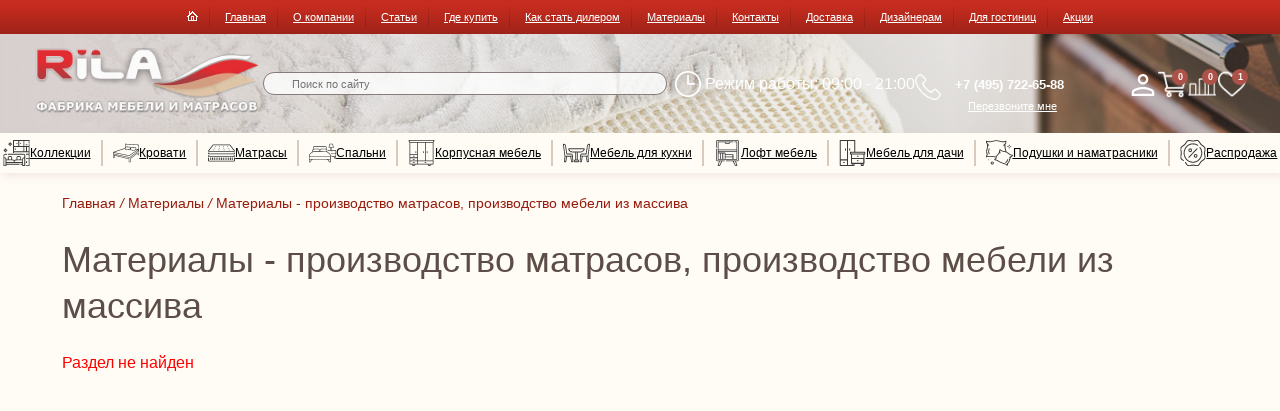

--- FILE ---
content_type: text/html; charset=UTF-8
request_url: https://www.fabrika-rila.ru/materialy/varianty-kozhanoy-vstavki/
body_size: 36099
content:
<!DOCTYPE html>
<html lang="ru">
<head>
	<meta name="viewport" content="width=device-width, user-scalable=no, initial-scale=1.0, maximum-scale=1.0, minimum-scale=1.0">
	<meta charset="UTF-8">
	<meta http-equiv="Cache-Control" content="max-age=3600, must-revalidate">
	<title>Материалы. Интернет магазин Fabrika-Rila.ru</title>
	<meta name="description" content="" />
	<meta http-equiv="Content-Type" content="text/html; charset=UTF-8" />
<meta name="robots" content="index, follow" />
<meta name="description" content="Обзоры используемых материалов при производстве корпусной мебели из массива дерева и матрасов." />
<link href="/local/templates/main/components/bitrix/breadcrumb/.default/style.css?1736865245335" type="text/css"  rel="stylesheet" />
<link href="/bitrix/components/bitrix/system.show_message/templates/.default/style.css?167943552564" type="text/css"  rel="stylesheet" />
<link href="/local/templates/main/components/bitrix/search.title/.default/style.css?17368652462108" type="text/css"  data-template-style="true"  rel="stylesheet" />
<script>if(!window.BX)window.BX={};if(!window.BX.message)window.BX.message=function(mess){if(typeof mess==='object'){for(let i in mess) {BX.message[i]=mess[i];} return true;}};</script>
<script>(window.BX||top.BX).message({"JS_CORE_LOADING":"Загрузка...","JS_CORE_NO_DATA":"- Нет данных -","JS_CORE_WINDOW_CLOSE":"Закрыть","JS_CORE_WINDOW_EXPAND":"Развернуть","JS_CORE_WINDOW_NARROW":"Свернуть в окно","JS_CORE_WINDOW_SAVE":"Сохранить","JS_CORE_WINDOW_CANCEL":"Отменить","JS_CORE_WINDOW_CONTINUE":"Продолжить","JS_CORE_H":"ч","JS_CORE_M":"м","JS_CORE_S":"с","JSADM_AI_HIDE_EXTRA":"Скрыть лишние","JSADM_AI_ALL_NOTIF":"Показать все","JSADM_AUTH_REQ":"Требуется авторизация!","JS_CORE_WINDOW_AUTH":"Войти","JS_CORE_IMAGE_FULL":"Полный размер"});</script>

<script src="/bitrix/js/main/core/core.js?1757686534511455"></script>

<script>BX.Runtime.registerExtension({"name":"main.core","namespace":"BX","loaded":true});</script>
<script>BX.setJSList(["\/bitrix\/js\/main\/core\/core_ajax.js","\/bitrix\/js\/main\/core\/core_promise.js","\/bitrix\/js\/main\/polyfill\/promise\/js\/promise.js","\/bitrix\/js\/main\/loadext\/loadext.js","\/bitrix\/js\/main\/loadext\/extension.js","\/bitrix\/js\/main\/polyfill\/promise\/js\/promise.js","\/bitrix\/js\/main\/polyfill\/find\/js\/find.js","\/bitrix\/js\/main\/polyfill\/includes\/js\/includes.js","\/bitrix\/js\/main\/polyfill\/matches\/js\/matches.js","\/bitrix\/js\/ui\/polyfill\/closest\/js\/closest.js","\/bitrix\/js\/main\/polyfill\/fill\/main.polyfill.fill.js","\/bitrix\/js\/main\/polyfill\/find\/js\/find.js","\/bitrix\/js\/main\/polyfill\/matches\/js\/matches.js","\/bitrix\/js\/main\/polyfill\/core\/dist\/polyfill.bundle.js","\/bitrix\/js\/main\/core\/core.js","\/bitrix\/js\/main\/polyfill\/intersectionobserver\/js\/intersectionobserver.js","\/bitrix\/js\/main\/lazyload\/dist\/lazyload.bundle.js","\/bitrix\/js\/main\/polyfill\/core\/dist\/polyfill.bundle.js","\/bitrix\/js\/main\/parambag\/dist\/parambag.bundle.js"]);
</script>
<script>BX.Runtime.registerExtension({"name":"pull.protobuf","namespace":"BX","loaded":true});</script>
<script>BX.Runtime.registerExtension({"name":"rest.client","namespace":"window","loaded":true});</script>
<script>(window.BX||top.BX).message({"pull_server_enabled":"N","pull_config_timestamp":0,"shared_worker_allowed":"Y","pull_guest_mode":"N","pull_guest_user_id":0,"pull_worker_mtime":1744968223});(window.BX||top.BX).message({"PULL_OLD_REVISION":"Для продолжения корректной работы с сайтом необходимо перезагрузить страницу."});</script>
<script>BX.Runtime.registerExtension({"name":"pull.client","namespace":"BX","loaded":true});</script>
<script>BX.Runtime.registerExtension({"name":"pull","namespace":"window","loaded":true});</script>
<script>(window.BX||top.BX).message({"LANGUAGE_ID":"ru","FORMAT_DATE":"DD.MM.YYYY","FORMAT_DATETIME":"DD.MM.YYYY HH:MI:SS","COOKIE_PREFIX":"BITRIX_SM","SERVER_TZ_OFFSET":"10800","UTF_MODE":"Y","SITE_ID":"s1","SITE_DIR":"\/","USER_ID":"","SERVER_TIME":1766642514,"USER_TZ_OFFSET":0,"USER_TZ_AUTO":"Y","bitrix_sessid":"bb82e4e58ac753a389c06f1138d21063"});</script>


<script src="/bitrix/js/pull/protobuf/protobuf.js?1679435418274055"></script>
<script src="/bitrix/js/pull/protobuf/model.js?167943541870928"></script>
<script src="/bitrix/js/rest/client/rest.client.js?167943540917414"></script>
<script src="/bitrix/js/pull/client/pull.client.js?174738391883861"></script>
<script>
					(function () {
						"use strict";

						var counter = function ()
						{
							var cookie = (function (name) {
								var parts = ("; " + document.cookie).split("; " + name + "=");
								if (parts.length == 2) {
									try {return JSON.parse(decodeURIComponent(parts.pop().split(";").shift()));}
									catch (e) {}
								}
							})("BITRIX_CONVERSION_CONTEXT_s1");

							if (cookie && cookie.EXPIRE >= BX.message("SERVER_TIME"))
								return;

							var request = new XMLHttpRequest();
							request.open("POST", "/bitrix/tools/conversion/ajax_counter.php", true);
							request.setRequestHeader("Content-type", "application/x-www-form-urlencoded");
							request.send(
								"SITE_ID="+encodeURIComponent("s1")+
								"&sessid="+encodeURIComponent(BX.bitrix_sessid())+
								"&HTTP_REFERER="+encodeURIComponent(document.referrer)
							);
						};

						if (window.frameRequestStart === true)
							BX.addCustomEvent("onFrameDataReceived", counter);
						else
							BX.ready(counter);
					})();
				</script>



<script src="/local/templates/main/js/jquery-3.7.0.min.js?173686524587462"></script>
<script src="/local/templates/main/js/jquery.maskedinput.js?173686524510317"></script>
<script src="/local/templates/main/js/swiper-bundle.min.js?1736865245139916"></script>
<script src="/local/templates/main/js/fancybox.umd.js?1736865245105639"></script>
<script src="/local/templates/main/js/site.js?176233959053943"></script>
<script src="/local/templates/main/js/komplekt.js?176234169622749"></script>
<script src="/bitrix/components/bitrix/search.title/script.js?174358045910542"></script>

	<link rel="icon" type="image/ico" href="/local/templates/main/favicons/favicon.ico">
    <link rel="icon" type="image/png" sizes="16x16" href="/local/templates/main/favicons/favicon-16x16.png">
    <link rel="icon" type="image/png" sizes="32x32" href="/local/templates/main/favicons/favicon-32x32.png">
    <link rel="icon" type="image/png" sizes="120x120" href="/local/templates/main/favicons/favicon-120x120.png">
    <link rel="apple-touch-icon" type="image/png" href="/local/templates/main/favicons/apple-touch-icon.png">
    <link rel="shortcut icon" type="image/png" sizes="192x192" href="/local/templates/main/favicons/android-chrome-192x192.png">
    <link rel="manifest" href="/local/templates/main/favicons/site.webmanifest">
	<link rel="stylesheet" href="/local/templates/main/css/swiper-bundle.min.css" />
	<link rel="stylesheet" href="/local/templates/main/css/fancybox.css" />
	<link href="/local/templates/main/css/style.css" type="text/css"  rel="stylesheet" />
	<link href="/local/templates/main/css/komplekt.css" type="text/css"  rel="stylesheet" />
</head>

<body class=" ">
<div id="panel"></div>
<header>
	<div class="top-header">
		<div class="container">
			<div class="top-menu">
							<ul>
		<li>
		<a href="/"><img src="/local/templates/main/images/home.png" width="11" height="10" alt="На главную"></a>
		</li>
				<li><a href="/" class="">Главная</a></li>
				<li><a href="/about/" class="">О компании</a></li>
				<li><a href="/articles/" class="">Статьи</a></li>
				<li><a href="/about/gde-kupit/" class="">Где купить</a></li>
				<li><a href="/about/kak-stat-dilerom/" class="">Как стать дилером</a></li>
				<li><a href="/materialy/" class="selected">Материалы</a></li>
				<li><a href="/about/contacts/" class="">Контакты</a></li>
				<li><a href="/delivery/" class="">Доставка</a></li>
				<li><a href="/designers/" class="">Дизайнерам</a></li>
				<li><a href="/hotels/" class="">Для гостиниц</a></li>
				<li><a href="/actions/" class="">Акции</a></li>
		
	</ul>	
			</div>
		</div>
	</div>
	<div class="header">
	<div class="container">
		<div class="logo">
			<a class="menu-mob"></a>
			<a href="/" title="На главную"><img src="/local/templates/main/images/logo-pc.svg"></a>
		</div>
		<div class="search">
			<div id="title-search">
	<form action="/search/index.php">
		<input id="title-search-input" type="text" name="q" value="" size="40" maxlength="50" autocomplete="off" placeholder="Поиск по сайту" />
		<!--<input name="s" type="submit" value="Поиск" />
-->
	</form>
	</div>
<script>
	BX.ready(function(){
		new JCTitleSearch({
			'AJAX_PAGE' : '/materialy/varianty-kozhanoy-vstavki/',
			'CONTAINER_ID': 'title-search',
			'INPUT_ID': 'title-search-input',
			'MIN_QUERY_LEN': 2
		});
	});
</script>
		</div>
		<div class="grafik">Режим работы: 09:00 - 21:00</div>
		<div class="phone">
			<a href="tel:+74957226588" class="phone-link"><span>+7 (495) 722-65-88</span></a>
			<br><a onclick="Callback()" class="call-back">Перезвоните мне</a>
		</div>
		<div class="top-buttons">
			<div class="search-mob">
            <a onclick="MobSearch()">
				<img class="icon" src="/local/templates/main/images/icon-mob-search.png" alt="">
			</a>
            </div>
						<div class="top-lk">
				<a href="/personal/" title="Личный кабинет"></a>
			</div>
			<div class="top-cart">
				<a href="/basket/"><span class="cart-total">0</span></a>
			</div>
			<div class="top-compare">
				<a href="/catalog/compare/"><span class="compare-total">0</span></a>
			</div>
			<div class="top-fav">
				<a href="/basket/?liked=Y"><span class="fav-total">1</span></a>
			</div>			
		</div>
	</div>
	</div>
	<div class="header-bottom">
	<div class="container">
	<ul id="horizontal-multilevel-menu">
        <li> <a href="/collections/" style=" padding-left: 35px;" >
                <div class="svg-container">
                    <svg id="Слой_1" data-name="Слой 1" xmlns="http://www.w3.org/2000/svg" viewBox="0 0 497.56 497.4"><defs><style>.cls-1{fill:#1c1c1c;}</style></defs><path class="cls-1" d="M492.51,607.73c0,5.69.07,10.35,0,15-.12,6.9-2.93,9.84-9.72,9.89q-19.25.14-38.5,0c-6.67-.06-9.74-3.17-9.74-9.94q-.06-96.29,0-192.56c0-16.94,12.57-29.24,29.52-29.5,10.83-.17,21.67-.05,32.5,0,1.29,0,2.57.23,4.1.38v16.17c-9.91,0-19.7.37-29.45-.08-14.9-.7-21.12,2.87-20.24,20.39.48,9.62.08,19.27.08,29.36,11.55.18,21.61,3.37,29.7,11.47s11.78,18,11.81,29.62h25.63c-.3-11.72-.82-23.42-.85-35.12,0-18.46,12.32-30.63,30.8-30.7,7.67,0,15.34-.09,23,0,16.48.25,28.69,12.39,29,28.82.11,6.16.19,12.34,0,18.5s-.8,12.19-1.27,19c15.79-1.22,31.23.7,42.87,15.35,11.27-14.56,26.79-16.66,42.1-15.39-.24-13.25-.86-26-.59-38.71.32-14.76,12.58-26.9,27.27-27.44,9.32-.35,18.68-.33,28,0A28.65,28.65,0,0,1,766,469.49c.28,6.49.25,13,0,19.51-.2,6.25-.81,12.5-1.26,19h26c.24-11.37,3.54-21.41,11.65-29.47s18-11.6,29.64-11.6c0-13.35.27-26.31-.12-39.25-.18-5.67-5.26-9.88-11.07-10.43-2-.18-4-.09-6-.09H517.34c0-4.9-.16-9.36.12-13.8.06-1,1.52-2.13,2.61-2.64s2.29-.13,3.45-.13q146.78,0,293.55,0c16.89,0,28.4,8.87,31.42,24.21a36.7,36.7,0,0,1,.48,7q0,94.78,0,189.56c0,8.62-2.69,11.31-11.38,11.33q-18,0-36,0c-7.85,0-10.56-2.75-10.62-10.48,0-4.48,0-9,0-14.13H758.24V591.32h32.38V575H492.86v16.17h248v16.61Zm157.65-50H790.71V525.51a7.72,7.72,0,0,0-1.64-.42c-39.29,0-78.59-.16-117.89.11-10.89.07-19.88,9-21,19.87C649.82,549.17,650.16,553.34,650.16,557.72Zm-16.83.14v-7c0-17.06-8.77-25.82-25.82-25.82H492.8v32.82ZM475.82,616c.08-1.24.18-2,.18-2.84q0-53.45-.05-106.9a24.24,24.24,0,0,0-1.05-6.87c-3.16-10.42-14.68-17.73-23.44-15.15V616Zm331.74-.23h24.3v-132c-13.54-1.11-24.42,9.29-24.46,23.37-.1,35,0,70,0,105C807.37,613.27,807.49,614.4,807.56,615.79ZM558.76,508.27c4,0,8,.09,12,0,7.74-.21,12.9-5.14,13.07-12.79q.29-12,0-23.95c-.17-7.22-5-12.47-12.1-12.75-8.63-.34-17.3-.36-25.93,0-7,.31-11.56,5.45-11.7,12.5q-.24,12.23,0,24.45c.16,7.51,5.11,12.29,12.71,12.52C550.77,508.37,554.77,508.27,558.76,508.27Zm165.78,0c4.16,0,8.33.13,12.48,0,7.06-.26,12-5,12.22-11.94.25-8.49.24-17,0-25.48-.17-6.8-4.81-11.75-11.62-12-8.64-.37-17.32-.35-26,0-6.81.26-11.53,5.18-11.71,11.95q-.35,12.74,0,25.47c.17,7.08,5,11.77,12.09,12.05C716.21,508.39,720.38,508.25,724.54,508.26Z" transform="translate(-434.35 -135.3)"></path><path class="cls-1" d="M914.78,500H865.4c0-4.93-.25-9.57.2-14.14.1-1,2.75-2.36,4.24-2.38,13-.19,26-.11,39-.11h5.89v-66h-49V400.63h49.14V367.37h-5.36q-135.24,0-270.5-.1c-4.61,0-6.28,1.21-5.8,5.83a102,102,0,0,1,.07,10.67H617V147.4c0-9.8,2.29-12.1,12-12.1q145.26,0,290.51,0c9.82,0,12.39,2.58,12.39,12.45q0,24,0,48v5.65H915.28v-49H832.52V251H915V218.63h16.69c.08,1.62.24,3.37.24,5.13q0,198.54,0,397.07c0,9.22-2.62,11.82-11.94,11.83q-24.51,0-49,0c-1.64,0-3.27-.14-5.24-.23v-16h49ZM633.61,350.7h181.9V268.3H633.61Zm0-99.72h82.36V152.4H633.58Zm181.93.09V152.29H733.25v98.78Zm17.17,17.23v82.36h32.43V268.3Zm49.63,82.33h32.43V268.28H882.31Z" transform="translate(-434.35 -135.3)"></path><path class="cls-1" d="M601.32,214.78c-1.84,2.72-3,5.05-4.75,6.85a13.4,13.4,0,0,1-5.08,3.1c-10.34,3.65-16.33,11.41-20.49,21-1.66,3.85-4,7.1-8.67,7.24s-7.37-3-8.86-6.86c-4.24-11.09-12.17-18.27-22.9-22.76-3.78-1.59-6.55-4.16-6.47-8.6s3.15-6.72,6.79-8.42c.15-.07.29-.17.44-.23,10.25-4,17.65-10.85,21.57-21.29a18.66,18.66,0,0,1,2.25-3.88c3.76-5.4,11.24-5.79,13.89.13,5.63,12.62,14.15,21.65,27,26.93C598.15,208.91,599.32,212.13,601.32,214.78Zm-28.6.2-10.5-10.59-10.7,10.53,10.62,10.73C565.63,222.12,569.38,218.34,572.72,215Z" transform="translate(-434.35 -135.3)"></path><path class="cls-1" d="M512.29,332.89c-2.5,3.12-3.9,6.59-6.33,7.61-12.31,5.14-20.53,13.76-26,25.92-3,6.77-11.55,6.74-14.57,0-5.45-12.12-13.73-20.54-25.92-26-7-3.11-6.83-11.71.25-14.8,12.09-5.29,20.19-13.67,25.56-25.64,3.18-7.07,11.69-7.07,14.8,0,5.3,12,13.44,20.53,25.58,25.62C508.16,326.64,509.69,329.92,512.29,332.89Zm-50.1.13,10.54,10.82,10.55-10.76-10.5-10.57Z" transform="translate(-434.35 -135.3)"></path><path class="cls-1" d="M881.79,574.29h-16.4c0-10.3-.07-20.25.12-30.2a3.76,3.76,0,0,1,2.64-2.53c4.44-.28,8.91-.12,13.64-.12Z" transform="translate(-434.35 -135.3)"></path><path class="cls-1" d="M857.49,218.36h32.3v16.19h-32.3Z" transform="translate(-434.35 -135.3)"></path><path class="cls-1" d="M650.37,293.2h15.89v32.63H650.37Z" transform="translate(-434.35 -135.3)"></path><path class="cls-1" d="M699.57,209.77H683.38V193.63h16.19Z" transform="translate(-434.35 -135.3)"></path><path class="cls-1" d="M765.8,209.77H749.39c0-4.83-.13-9.42.11-14a3.35,3.35,0,0,1,2.33-2.31c4.58-.24,9.18-.11,14-.11Z" transform="translate(-434.35 -135.3)"></path></svg>                </div>
                Коллекции
            </a>
            <div class="sub-menu">
                <div class="ul-wrapper">

                    <div class="menu-list-properties krovati">
                        <span class="title">Коллекции / Серии коллекций</span>
                        <ul>
						
                                                                                                <li class="new_section_list_of_drop_menu_krovati">
                                        <a href="/collections/oliva/">
                                            <img class="sect-img" src="/upload/iblock/f7a/uv856z4xp55rpv19p3naihzq4hhccvor.jpg" alt="">
                                            <span>Олива</span>
                                        </a>
                                    </li>
                                                                                                                                <li class="new_section_list_of_drop_menu_krovati">
                                        <a href="/collections/verdi-lyuks/">
                                            <img class="sect-img" src="/upload/iblock/ea0/5661qebxyq5j5zc18lwe235e2korg0dp.png" alt="">
                                            <span>Верди люкс</span>
                                        </a>
                                    </li>
                                                                                                                                <li class="new_section_list_of_drop_menu_krovati">
                                        <a href="/collections/viktoriya/">
                                            <img class="sect-img" src="/upload/iblock/3a3/awv1bjafuhup6rqnwr1xdvj5ivmwpw4s.jpg" alt="">
                                            <span>Виктория</span>
                                        </a>
                                    </li>
                                                                                                                                <li class="new_section_list_of_drop_menu_krovati">
                                        <a href="/collections/roksana/">
                                            <img class="sect-img" src="/upload/iblock/b9d/7a3e1jn10uon5ooy9cz9exhwwrg6da80.png" alt="">
                                            <span>Роксана</span>
                                        </a>
                                    </li>
                                                                                                                                <li class="new_section_list_of_drop_menu_krovati">
                                        <a href="/collections/palmira/">
                                            <img class="sect-img" src="/upload/iblock/edc/n1p59drl7dltn692hv72qvik76et3wjp.jpg" alt="">
                                            <span>Пальмира</span>
                                        </a>
                                    </li>
                                                                                                                                                                                                                                                                                                                                                                                                                                                                                                                                                                    <li class="new_section_list_of_drop_menu_krovati">
                                        <a href="/collections/riviera/">
                                            <img class="sect-img" src="/upload/iblock/92a/mg7yehak81li3zze291f7553cxhxllq7.jpg" alt="">
                                            <span>Riviera</span>
                                        </a>
                                    </li>
                                                                                                                                <li class="new_section_list_of_drop_menu_krovati">
                                        <a href="/collections/malta/">
                                            <img class="sect-img" src="/upload/iblock/148/nldlos1fky5eu024mjwwkp49tsm3uqs9.jpg" alt="">
                                            <span>Malta</span>
                                        </a>
                                    </li>
                                                                                                                                <li class="new_section_list_of_drop_menu_krovati">
                                        <a href="/collections/tadaima/">
                                            <img class="sect-img" src="/upload/iblock/790/tw47ox0wa6axick57wte9sseggajx3as.jpg" alt="">
                                            <span>Tadaima</span>
                                        </a>
                                    </li>
                                                                                                                                <li class="new_section_list_of_drop_menu_krovati">
                                        <a href="/collections/okaeri/">
                                            <img class="sect-img" src="/upload/iblock/590/1nc3drw2s9jq0fbtsm52r77jg7gsshzw.jpg" alt="">
                                            <span>Okaeri</span>
                                        </a>
                                    </li>
                                                                                                                                <li class="new_section_list_of_drop_menu_krovati">
                                        <a href="/collections/brioni/">
                                            <img class="sect-img" src="/upload/iblock/a5d/j1juh691m497vzin2l5x4nwqjd07md97.png" alt="">
                                            <span>Brioni</span>
                                        </a>
                                    </li>
                                                                                                                                <li class="new_section_list_of_drop_menu_krovati">
                                        <a href="/collections/laura/">
                                            <img class="sect-img" src="/upload/iblock/b03/nv99xnlcn48hv2ew75i9q4g8tsvdlrzh.jpg" alt="">
                                            <span>Laura</span>
                                        </a>
                                    </li>
                                                                                                                                <li class="new_section_list_of_drop_menu_krovati">
                                        <a href="/collections/arikama/">
                                            <img class="sect-img" src="/upload/iblock/39d/6yz365lc5z3xqv6yy2j4q4k4nl7rfxv2.png" alt="">
                                            <span>Arikama</span>
                                        </a>
                                    </li>
                                                                                                                                <li class="new_section_list_of_drop_menu_krovati">
                                        <a href="/collections/rovella/">
                                            <img class="sect-img" src="/upload/iblock/981/akmb9yeo4k2w07m876j988ik3d2orgim.jpg" alt="">
                                            <span>Rovella</span>
                                        </a>
                                    </li>
                                                                                                                                <li class="new_section_list_of_drop_menu_krovati">
                                        <a href="/collections/lirona/">
                                            <img class="sect-img" src="/upload/iblock/c92/r7ecgrxlx0cvwvjada33eogsodg3tr7f.jpg" alt="">
                                            <span>Lirona</span>
                                        </a>
                                    </li>
                                                                                                                                <li class="new_section_list_of_drop_menu_krovati">
                                        <a href="/collections/sonata/">
                                            <img class="sect-img" src="/upload/iblock/ef6/hwok0y7h5arzrqhpwou3g4bkycwvda89.jpg" alt="">
                                            <span>Sonata</span>
                                        </a>
                                    </li>
                                                                                                                                <li class="new_section_list_of_drop_menu_krovati">
                                        <a href="/collections/vesta/">
                                            <img class="sect-img" src="/upload/iblock/f9c/nolj32cmkcazdupfo103tfk16o4wewal.jpg" alt="">
                                            <span>Vesta</span>
                                        </a>
                                    </li>
                                                                                                                                <li class="new_section_list_of_drop_menu_krovati">
                                        <a href="/collections/tokata/">
                                            <img class="sect-img" src="/upload/iblock/0d7/jo4idu23qlvqkyel2x7t7cxhpi3nblga.jpg" alt="">
                                            <span>Tokata</span>
                                        </a>
                                    </li>
                                                                                                                                <li class="new_section_list_of_drop_menu_krovati">
                                        <a href="/collections/sakura/">
                                            <img class="sect-img" src="/upload/iblock/4de/g5bik0gzjjwi489c1sazcer25u8w7hi7.jpg" alt="">
                                            <span>Sakura</span>
                                        </a>
                                    </li>
                                                                                                                                <li class="new_section_list_of_drop_menu_krovati">
                                        <a href="/collections/marta/">
                                            <img class="sect-img" src="/upload/iblock/15c/xtrkrxwbzef0akfal9ynpbg6n8gp1j2c.jpg" alt="">
                                            <span>Marta</span>
                                        </a>
                                    </li>
                                                                                                                                <li class="new_section_list_of_drop_menu_krovati">
                                        <a href="/collections/elfia/">
                                            <img class="sect-img" src="/upload/iblock/d85/3xl4nolf5r5ldfj0jqal28yfvhelwa75.jpg" alt="">
                                            <span>Elfia</span>
                                        </a>
                                    </li>
                                                                                                                                <li class="new_section_list_of_drop_menu_krovati">
                                        <a href="/collections/plaza/">
                                            <img class="sect-img" src="/upload/iblock/355/ubmp11rtzlkwl1lb0gpy2z70089fz9ba.jpeg" alt="">
                                            <span>Plaza</span>
                                        </a>
                                    </li>
                                                                                                                                <li class="new_section_list_of_drop_menu_krovati">
                                        <a href="/collections/fiord/">
                                            <img class="sect-img" src="/upload/iblock/a6b/5kts365iim9z8sy1djeypovhme5oppes.jpeg" alt="">
                                            <span>Fiord</span>
                                        </a>
                                    </li>
                                                                                                                                <li class="new_section_list_of_drop_menu_krovati">
                                        <a href="/collections/lorence/">
                                            <img class="sect-img" src="/upload/iblock/b4a/2ujfv4fe9junhp66sxhw9gfkfsyg6epp.png" alt="">
                                            <span>Lorence</span>
                                        </a>
                                    </li>
                                                                                                                                <li class="new_section_list_of_drop_menu_krovati">
                                        <a href="/collections/nova/">
                                            <img class="sect-img" src="/upload/iblock/d4d/mffmnyq51ax71noyozzoajjpapi1mapl.png" alt="">
                                            <span>Nova</span>
                                        </a>
                                    </li>
                                                                                                                                <li class="new_section_list_of_drop_menu_krovati">
                                        <a href="/collections/teona/">
                                            <img class="sect-img" src="/upload/iblock/325/vezumjs8j0npw464kpsxurf7lm65hnha.jpeg" alt="">
                                            <span>Teona</span>
                                        </a>
                                    </li>
                                                                                                                                <li class="new_section_list_of_drop_menu_krovati">
                                        <a href="/collections/volna/">
                                            <img class="sect-img" src="/upload/iblock/27e/m67bzqx0f0dexzh71eo4cvqy9l5x2k5r.png" alt="">
                                            <span>Волна</span>
                                        </a>
                                    </li>
                                                                                                                                <li class="new_section_list_of_drop_menu_krovati">
                                        <a href="/collections/fidzhi/">
                                            <img class="sect-img" src="/upload/iblock/cd8/7q4yveywk2nuywlcj5ib31x1q14jcssp.jpg" alt="">
                                            <span>Фиджи</span>
                                        </a>
                                    </li>
                                                                                                                                <li class="new_section_list_of_drop_menu_krovati">
                                        <a href="/collections/virdzhiniya/">
                                            <img class="sect-img" src="/upload/iblock/8af/sdvq870kc5o0gef3yd2l3k0lmizuox0r.jpg" alt="">
                                            <span>Вирджиния</span>
                                        </a>
                                    </li>
                                                            

                            <li class="new_section_list_of_drop_menu_krovati full-krovaty">
                                <a href="/collections/" style="justify-content:center">
                                    <span>
                                        Все коллекции
                                    </span>
                                </a>
                            </li>
                        </ul>
                    </div>
                </div>
            </div>
        </li>
                
                    <li>
                        
                        <a href="/catalog/krovati/" >
                            <div class="svg-container">
                                <svg id="Слой_1" data-name="Слой 1" xmlns="http://www.w3.org/2000/svg" viewBox="0 0 714.15 490.13"><defs><style>.cls-1{fill:#1c1c1c;}</style></defs><path class="cls-1" d="M759,640c-4.88-5-5.92-11.37-5.93-18,0-19.83-.08-39.66,0-59.49,0-3.47-.67-5.17-4.55-6.06-27.52-6.29-55-12.91-82.44-19.42q-44.85-10.65-89.71-21.28c-28.47-6.71-57-13.26-85.44-20-20.53-4.86-41-9.95-61.55-14.83-22-5.22-44-10.31-66.81-15.65,0,9.14.11,17.89,0,26.63-.15,9.49-.29,19-.88,28.45-.39,6.37-3.69,9.91-10,10.47a86.12,86.12,0,0,1-18.23,0c-6.82-.86-9.37-3.74-9.91-10.53-1.09-13.77-2.12-27.57-2.44-41.37-.65-28-.87-56-1.1-83.95a132.89,132.89,0,0,1,1.18-15.91c.88-7.76,5.94-11.57,13-13.8,15-4.71,29.84-9.76,44.77-14.62q38-12.37,76.09-24.68c25.35-8.2,50.68-16.46,76.06-24.56q37.29-11.9,74.67-23.52c12.95-4,26-7.87,38.85-12.12,1.44-.47,3-3,3.09-4.7.37-6.81.2-13.66.2-20.49q0-39.26,0-78.49c0-9.26,3.63-12.77,12.82-12.17q52.56,3.45,105.11,7,44.59,2.94,89.18,5.79,56.05,3.62,112.12,7.2c18.6,1.18,37.21,2.18,55.81,3.4,7.41.49,11.23,4.5,11.17,12-.28,37-.73,74-1.07,110.94-.18,20.32-.21,40.65-.42,61q-.42,39.72-1,79.44c-.13,9.13-3.16,13-11.93,15.29a36.06,36.06,0,0,1-21.63-1.13C993,449,990,445.17,990,439.46V408.05l-1.72-.59c-1.13.74-2.31,1.4-3.37,2.22Q933.87,449,882.81,488.31q-38.05,29.27-76.23,58.41a7.85,7.85,0,0,0-3.47,7.08c.11,23.16,0,46.33.09,69.49,0,6.42-1.18,12.23-6.2,16.71ZM987.43,307c-1.45-.72-2-1.19-2.54-1.24-12.94-1.05-25.88-2.15-38.84-2.94-1.38-.09-3.22,1.32-4.26,2.54-5,5.8-9.25,12.25-14.65,17.58-9.73,9.59-22.32,9.48-34.74,8.16-28.95-3.08-57.87-6.5-86.79-9.83-11-1.26-16.22-7.68-14.93-18.75.52-4.54,2-9,3.13-14.06-2.41,2.92-4.63,5.2-6.39,7.79-9.27,13.69-21.79,19.52-38.42,17.4-18.8-2.41-37.72-3.92-56.56-6.08-11.39-1.31-22.76-2.93-34.08-4.78-8.73-1.42-12.85-6.78-12.82-15.7v-5.58L355.85,374.69l.33,1.81c8.44,1.61,16.89,3.16,25.32,4.84,26.38,5.27,52.74,10.63,79.13,15.88,27.22,5.41,54.46,10.7,81.69,16.09,24.62,4.87,49.21,9.85,73.84,14.7,18.59,3.66,37.21,7.17,55.81,10.78,15.5,3,31,6.09,46.46,9.1,14.52,2.82,29,5.69,43.58,8.29,2.19.39,5.11.19,6.86-1q44.49-29.73,88.73-59.81,58.29-39.45,116.55-79C978.45,313.52,982.62,310.4,987.43,307ZM349,446.36c6.6,1.63,12,3,17.52,4.3,24.1,5.62,48.23,11.13,72.32,16.82q51.18,12.06,102.31,24.3,46.08,10.94,92.18,21.82,33.23,7.86,66.45,15.73c20.2,4.8,40.34,9.93,60.64,14.28,5,1.07,6.1,2.9,6.06,7.49-.17,22.83-.09,45.66-.06,68.49,0,2.41.32,4.82.51,7.57h16c6.91,0,6.94,0,6.94-6.82,0-24.83-.1-49.66.16-74.49a11.31,11.31,0,0,1,3.46-7.54c6.51-5.64,13.51-10.74,20.37-16q49-37.52,98.1-75c28.41-21.83,56.69-43.84,85.06-65.74a42.31,42.31,0,0,1,5-2.72c0,2.92,0,4.87,0,6.83.29,15.48.71,31,.84,46.45,0,3.91,1.68,5.48,5.29,5.57,1.83.05,3.67.14,5.49,0,3.32-.22,5.11-1.74,4.91-5.44-.18-3.47.24-7,.27-10.48q.58-58.47,1.14-116.94.57-55,1.25-109.92c0-1.92,0-3.84,0-6.25L661.78,165.33v83.26c2.36-3.47,3.85-5.83,5.52-8.07,6.62-8.85,14.16-16.71,26-17.55,6.59-.47,13.27.48,19.91.77a485.19,485.19,0,0,1,79.55,10.49c12.75,2.71,17.83,11.24,15.14,24.08-.24,1.14-.45,2.29-.86,4.38,4-5.25,7-9.84,10.56-13.9,5.84-6.57,12.45-11.88,22-12,34.06-.36,67.85,1.79,101,10.41,3.79,1,7.79,2.34,10.9,4.61,7.73,5.66,6.4,14.05,5,21.95-.8,4.66-2.75,9.11-4.25,13.85,4.85.39,9.46.74,14.08,1.13,13.59,1.15,27.2,2.27,40.78,3.53,2.17.2,4.94-2.49,6.51,1.18,1,2.41,2.43,4.72,3.12,7.22a24.65,24.65,0,0,1,.44,6.45c0,10.5-.21,21,.12,31.5.13,4.18-1.48,6.77-4.56,9.19-36.16,28.35-72,57.1-108.46,85.06-31.57,24.22-64.1,47.19-95.65,71.44-17.89,13.75-37.5,17-58.76,12.92-22-4.21-43.87-9.24-65.8-13.9s-43.92-9.23-65.86-14c-27.6-5.95-55.17-12.07-82.77-18.05q-39.94-8.65-79.92-17.16-29.7-6.36-59.42-12.69c-12.5-2.68-25-5.46-37.5-8.1-8.06-1.7-16.16-3.22-24.52-4.87a24,24,0,0,0-.41,3.11c.64,25.47,1.14,50.95,2,76.41.32,9.17,1.62,9.8,10.95,8.26a21.52,21.52,0,0,0,2.39-.73ZM1003.9,314.43c-1.7,1-2.71,1.47-3.63,2.09L874.61,401.6q-51.49,34.89-103.05,69.69a9.55,9.55,0,0,1-6.46,1.15c-12.09-2.24-24.1-4.9-36.18-7.22-15.5-3-31.07-5.65-46.56-8.68-29-5.66-58-11.55-87-17.23-28.71-5.61-57.46-11-86.16-16.63-20.72-4.06-41.39-8.33-62.08-12.48C419.07,404.59,391,399,363,393.38c-9.55-1.93-19.05-4.12-29.48-6.38l1.23,25.75c9.59,2.13,18.33,4.14,27.1,6,26.66,5.67,53.34,11.22,80,16.94,22.9,4.92,45.75,10.07,68.65,15,26.31,5.66,52.66,11.12,79,16.79,18.51,4,36.95,8.29,55.47,12.27q34.35,7.38,68.79,14.45c14,2.9,27.93,6.27,42.06,8.22,12,1.64,24.5,3.06,35.26-4.68,31.1-22.37,62.21-44.75,93-67.58,18.64-13.83,36.73-28.42,55-42.78q31.29-24.63,62.4-49.5c1.08-.86,2.33-2.29,2.38-3.5C1004,328,1003.9,321.54,1003.9,314.43Zm-200.63-9.54a40,40,0,0,0,5.7,1.69c8.57,1.13,17.14,2.24,25.74,3.15,19.85,2.11,39.76,3.76,59.57,6.25,12.82,1.61,23.21-1.15,31-12.1,7.63-10.72,15.46-21.24,18.43-34.45.72-3.2.55-5.4-3.22-6.44a299,299,0,0,0-64.93-10c-8.8-.43-17.62-.61-26.41-1.2-8.51-.57-16.47.43-22.07,7.64A142,142,0,0,0,803.27,304.89ZM657.85,287.36c11.12,1.55,20.45,3.08,29.83,4.13,21,2.33,42,4.24,63,6.67,10.62,1.23,18.82-1.62,25.48-10.46,7.34-9.73,14.69-19.26,18.28-31.14,1.11-3.69.91-6.2-3.52-6.86-1.14-.17-2.21-.79-3.35-1-13.76-2.28-27.47-5.07-41.32-6.63-16.83-1.89-33.78-3-50.71-3.85-3.11-.16-7.38,1.31-9.35,3.57a181.28,181.28,0,0,0-17.32,22.8C664.59,271.38,661.79,279.05,657.85,287.36Z" transform="translate(-320.07 -149.87)"></path></svg>                            </div>
                            Кровати                        </a>
                        <div class="sub-menu">
                            <div class="ul-wrapper">
                                
                                                                          

<div class="menu-list-filter_krovati">

                                        <div class="menu-list-properties_krovati">
                                    <span class="title"> Размер </span>
                    <div class="ul-list">
                        <ul>
                                                                                                                                            <li>
                                <a href="/catalog/krovati/filter/m_size_kr-is-80kh190/apply/">80x190</a>
                            </li>
                                                                                                                                            <li>
                                <a href="/catalog/krovati/filter/m_size_kr-is-80kh200/apply/">80x200</a>
                            </li>
                                                                                                                                            <li>
                                <a href="/catalog/krovati/filter/m_size_kr-is-90kh190/apply/">90x190</a>
                            </li>
                                                                                                                                            <li>
                                <a href="/catalog/krovati/filter/m_size_kr-is-90kh200/apply/">90x200</a>
                            </li>
                                                                                                                                            <li>
                                <a href="/catalog/krovati/filter/m_size_kr-is-120kh190/apply/">120x190</a>
                            </li>
                                                                                                                                            <li>
                                <a href="/catalog/krovati/filter/m_size_kr-is-120kh200/apply/">120x200</a>
                            </li>
                                                                                                                                                </ul><ul>
                                                        <li>
                                <a href="/catalog/krovati/filter/m_size_kr-is-140kh190/apply/">140x190</a>
                            </li>
                                                                                                                                            <li>
                                <a href="/catalog/krovati/filter/m_size_kr-is-140kh200/apply/">140x200</a>
                            </li>
                                                                                                                                            <li>
                                <a href="/catalog/krovati/filter/m_size_kr-is-160kh190/apply/">160x190</a>
                            </li>
                                                                                                                                            <li>
                                <a href="/catalog/krovati/filter/m_size_kr-is-160kh200/apply/">160x200</a>
                            </li>
                                                                                                                                            <li>
                                <a href="/catalog/krovati/filter/m_size_kr-is-180kh190/apply/">180x190</a>
                            </li>
                                                                                                                                            <li>
                                <a href="/catalog/krovati/filter/m_size_kr-is-180kh200/apply/">180x200</a>
                            </li>
                                                                                                                                                </ul><ul>
                                                        <li>
                                <a href="/catalog/krovati/filter/m_size_kr-is-200kh190/apply/">200x190</a>
                            </li>
                                                                                                                                            <li>
                                <a href="/catalog/krovati/filter/m_size_kr-is-200kh200/apply/">200x200</a>
                            </li>
                                                                                </ul>
                    </div>
                                                            </div>
                                <div class="menu-list-properties_krovati">
                                                                    <span class="title">Материал</span>
                    <div class="ul-list">
                        <ul>
                                                                                                                                            <li>
                                <a href="/catalog/krovati/filter/m_material-is-sosna/apply/">Сосна</a>
                            </li>
                                                                                                                                            <li>
                                <a href="/catalog/krovati/filter/m_material-is-bereza/apply/">Береза</a>
                            </li>
                                                                                                                                            <li>
                                <a href="/catalog/krovati/filter/m_material-is-buk/apply/">Бук</a>
                            </li>
                                                                                                                                            <li>
                                <a href="/catalog/krovati/filter/m_material-is-dub/apply/">Дуб</a>
                            </li>
                                                                                                                                            <li>
                                <a href="/catalog/krovati/filter/m_material-is-yasen/apply/">Ясень</a>
                            </li>
                                                                                </ul>
                    </div>
                            </div>
                                            <div class="menu-list-properties_krovati">
                                                    <span class="title">Спальных мест</span>
                    <div class="ul-list">
                        <ul>
                                                                                                                                            <li>
                                <a href="/catalog/krovati/filter/m_mest-is-dvuspalnye/apply/">Двуспальные</a>
                            </li>
                                                                                                                                            <li>
                                <a href="/catalog/krovati/filter/m_mest-is-odnospalnye_/apply/">Односпальные&nbsp;</a>
                            </li>
                                                                                                                                            <li>
                                <a href="/catalog/krovati/filter/m_mest-is-polutorospalnye/apply/">Полутороспальные</a>
                            </li>
                                                                                </ul>
                    </div>
                                            </div>
                
                                        <div class="menu-list-properties_krovati">
                                    <span class="title">Виды кроватей</span>
                    <div class="ul-list">
                        <ul>
                                                                                                                                            <li>
                                <a href="/catalog/krovati/filter/vidy_krovatei-is-2-kh-yarusnye-krovati/apply/">2-х ярусные кровати</a>
                            </li>
                                                                                                                                            <li>
                                <a href="/catalog/krovati/filter/vidy_krovatei-is-belye-krovati/apply/">Белые кровати</a>
                            </li>
                                                                                                                                            <li>
                                <a href="/catalog/krovati/filter/vidy_krovatei-is-dizajnerskie/apply/">Дизайнерские</a>
                            </li>
                                                                                                                                            <li>
                                <a href="/catalog/krovati/filter/vidy_krovatei-is-dlya-dachi/apply/">Для дачи</a>
                            </li>
                                                                                                                                            <li>
                                <a href="/catalog/krovati/filter/vidy_krovatei-is-dorogie/apply/">Дорогие</a>
                            </li>
                                                                                                                                            <li>
                                <a href="/catalog/krovati/filter/vidy_krovatei-is-interernye/apply/">Интерьерные</a>
                            </li>
                                                                                                                                        </ul><ul>
                                                        <li>
                                <a href="/catalog/krovati/filter/vidy_krovatei-is-myagkie/apply/">Мягкие кровати</a>
                            </li>
                                                                                                                                            <li>
                                <a href="/catalog/krovati/filter/vidy_krovatei-is-nedorogie/apply/">Недорогие</a>
                            </li>
                                                                                                                                            <li>
                                <a href="/catalog/krovati/filter/vidy_krovatei-is-premialnye/apply/">Премиальные</a>
                            </li>
                                                                                                                                            <li>
                                <a href="/catalog/krovati/filter/vidy_krovatei-is-s-3-mya-spinkami/apply/">С 3-мя спинками</a>
                            </li>
                                                                                                                                            <li>
                                <a href="/catalog/krovati/filter/vidy_krovatei-is-s-myagkim-izgolovem/apply/">С Мягким изголовьем</a>
                            </li>
                                                                                </ul>
                    </div>
                                                            </div>
                                <div class="menu-list-properties_krovati">
                                                    <span class="title">Возраст</span>
                    <div class="ul-list">
                        <ul>
                                                                                                                                            <li>
                                <a href="/catalog/krovati/filter/vozrast_krovati-is-dlya-vzroslykh/apply/">Для взрослых</a>
                            </li>
                                                                                                                                            <li>
                                <a href="/catalog/krovati/filter/vozrast_krovati-is-dlya-detej/apply/">Для детей</a>
                            </li>
                                                                                </ul>
                    </div>
                                            </div>
                                <div class="menu-list-properties_krovati">
                                                                    <span class="title">Стиль</span>
                    <div class="ul-list">
                        <ul>
                                                                                                                                                                        <li>
                                <a href="/catalog/krovati/filter/stil_krovati-is-klassika/apply/">Классика</a>
                            </li>
                                                                                                                                            <li>
                                <a href="/catalog/krovati/filter/stil_krovati-is-minimalizm/apply/">Минимализм</a>
                            </li>
                                                                                                                                            <li>
                                <a href="/catalog/krovati/filter/stil_krovati-is-loft/apply/">Лофт</a>
                            </li>
                                                                                                                                            <li>
                                <a href="/catalog/krovati/filter/stil_krovati-is-modern/apply/">Модерн</a>
                            </li>
                                                                                </ul>
                    </div>
                            </div>
                
</div>


<script type="text/javascript">
	var smartFilterN = new JCSmartFilter('/catalog/matrasy/matras-evro-plus/70x190-jacquard-cotton/', 'VERTICAL', {'SEF_SET_FILTER_URL':'/krovati/filter/clear/apply/','SEF_DEL_FILTER_URL':'/krovati/filter/clear/apply/'});
</script>                                    
                                    
<div class="menu-list-properties krovati">
<span class="title">Коллекции / Серии кроватей</span>
    <ul>
						<li class="new_section_list_of_drop_menu_krovati">
                                        <a href="/catalog/krovati/krovati-myagkie/">
                                            <img class="sect-img" src="/upload/iblock/735/tx8leey96n62nzhbzg2wvsz6co2o7vl4.jpg" alt="">
                                            <span>Кровати МЯГКИЕ</span>
                                        </a>
                                    </li>	
        		
		
                <li class="new_section_list_of_drop_menu_krovati">
            <a href="/catalog/krovati/seriya-riviera/">
                <img class="sect-img" src="/upload/resize_cache/iblock/d8b/128_70_1/xjrc5vml27poi1hlp99z170wzlvizic1.png" alt="">
                <span>
                                         Riviera                </span>
            </a>
        </li>
                		
		
                		
		
                <li class="new_section_list_of_drop_menu_krovati">
            <a href="/catalog/krovati/seriya-malta/">
                <img class="sect-img" src="/upload/resize_cache/iblock/de1/128_70_1/zviuhb410971lwosb61fm6y5atkb9z35.jpg" alt="">
                <span>
                                         Malta                </span>
            </a>
        </li>
                		
		
                <li class="new_section_list_of_drop_menu_krovati">
            <a href="/catalog/krovati/seriya-tadaima/">
                <img class="sect-img" src="/upload/resize_cache/iblock/a36/128_70_1/fhjm9aicjn8r5ne2vv39kxkf1gvumpm5.jpg" alt="">
                <span>
                                         Tadaima                </span>
            </a>
        </li>
                		
		
                		
		
                <li class="new_section_list_of_drop_menu_krovati">
            <a href="/catalog/krovati/seriya-okaeri/">
                <img class="sect-img" src="/upload/resize_cache/iblock/9f1/128_70_1/b9rf3cwf5hwd77f41fed51vypklrt7j7.jpg" alt="">
                <span>
                                         Okaeri                </span>
            </a>
        </li>
                		
		
                <li class="new_section_list_of_drop_menu_krovati">
            <a href="/catalog/krovati/krovati-serii-brioni/">
                <img class="sect-img" src="/upload/resize_cache/iblock/bcc/128_70_1/slqic9yohikh0eevhnlosntg1z0qfdto.jpg" alt="">
                <span>
                                         Brioni                </span>
            </a>
        </li>
                		
		
                <li class="new_section_list_of_drop_menu_krovati">
            <a href="/catalog/krovati/krovati-serii-virdzhiniya/">
                <img class="sect-img" src="/upload/resize_cache/iblock/95a/128_70_1/wi6qxkl6mwaa28f3xobsgu36xkq8w9ju.jpg" alt="">
                <span>
                                         Вирджиния                </span>
            </a>
        </li>
                		
		
                <li class="new_section_list_of_drop_menu_krovati">
            <a href="/catalog/krovati/seriya-verdi/">
                <img class="sect-img" src="/upload/resize_cache/iblock/168/128_70_1/9xmdo3xkb0e7omrl2x3sr0trck1m8ldc.jpg" alt="">
                <span>
                                         Verdi люкс                </span>
            </a>
        </li>
                		
		
                <li class="new_section_list_of_drop_menu_krovati">
            <a href="/catalog/krovati/seriya-laura/">
                <img class="sect-img" src="/upload/resize_cache/iblock/70d/128_70_1/i0ncfueal7j8pj3cmm000wlm176sn9do.jpg" alt="">
                <span>
                                         Laura                </span>
            </a>
        </li>
                		
		
                <li class="new_section_list_of_drop_menu_krovati">
            <a href="/catalog/krovati/seriya-arikama/">
                <img class="sect-img" src="/upload/resize_cache/iblock/6fc/128_70_1/lrm95yojubmsm9trd123jj6xsb7u9ao3.jpg" alt="">
                <span>
                                         Arikama                </span>
            </a>
        </li>
                		
		
                <li class="new_section_list_of_drop_menu_krovati">
            <a href="/catalog/krovati/seriya-rovella/">
                <img class="sect-img" src="/upload/resize_cache/iblock/865/128_70_1/e9l7z6cuorr2aybe7sg14orxtzkv8dd5.jpg" alt="">
                <span>
                                         Rovella                </span>
            </a>
        </li>
                		
		
                <li class="new_section_list_of_drop_menu_krovati">
            <a href="/catalog/krovati/seriya-lirona/">
                <img class="sect-img" src="/upload/resize_cache/iblock/bb2/128_70_1/2ixltcys4m9a8q8oxm0egu6pxrdune7z.jpg" alt="">
                <span>
                                         Lirona                </span>
            </a>
        </li>
                		
		
                <li class="new_section_list_of_drop_menu_krovati">
            <a href="/catalog/krovati/seriya-viktori/">
                <img class="sect-img" src="/upload/resize_cache/iblock/487/128_70_1/uab4wbgg3sy8dfzk6a0x5odyjzydifqp.jpg" alt="">
                <span>
                                         Viktori                </span>
            </a>
        </li>
                		
		
                <li class="new_section_list_of_drop_menu_krovati">
            <a href="/catalog/krovati/seriya-sonata/">
                <img class="sect-img" src="/upload/resize_cache/iblock/474/128_70_1/g77g8u1jw85vn4g0102z8oxfid70vbs4.jpg" alt="">
                <span>
                                         Sonata                </span>
            </a>
        </li>
                		
		
                <li class="new_section_list_of_drop_menu_krovati">
            <a href="/catalog/krovati/seriya-palmira/">
                <img class="sect-img" src="/upload/resize_cache/iblock/1f8/128_70_1/bbiqkrpa7efnecniq8hc9j7ife0bfhps.jpg" alt="">
                <span>
                                         Palmira                </span>
            </a>
        </li>
                		
		
                <li class="new_section_list_of_drop_menu_krovati">
            <a href="/catalog/krovati/seriya-vesta/">
                <img class="sect-img" src="/upload/resize_cache/iblock/188/128_70_1/qw9q37zwt40j58v7yy1cii10gixyrpd6.jpg" alt="">
                <span>
                                         Vesta                </span>
            </a>
        </li>
                		
		
                <li class="new_section_list_of_drop_menu_krovati">
            <a href="/catalog/krovati/seriya-tokata/">
                <img class="sect-img" src="/upload/resize_cache/iblock/189/128_70_1/2or5rxdwclu2fpefl7al2zevx3bq2tyk.jpg" alt="">
                <span>
                                         Tokata                </span>
            </a>
        </li>
                		
		
                <li class="new_section_list_of_drop_menu_krovati">
            <a href="/catalog/krovati/seriya-sakura/">
                <img class="sect-img" src="/upload/resize_cache/iblock/00c/128_70_1/det01ovs1plyszgz7j06rgbsheu9jrtc.jpg" alt="">
                <span>
                                         Sakura                </span>
            </a>
        </li>
                		
		
                <li class="new_section_list_of_drop_menu_krovati">
            <a href="/catalog/krovati/seriya-marta/">
                <img class="sect-img" src="/upload/resize_cache/iblock/4b4/128_70_1/xql6zzx1wwn4z0sl2tu9691tli14hef0.jpg" alt="">
                <span>
                                         Marta                </span>
            </a>
        </li>
                		
		
                <li class="new_section_list_of_drop_menu_krovati">
            <a href="/catalog/krovati/seriya-roksana/">
                <img class="sect-img" src="/upload/resize_cache/iblock/659/128_70_1/c3cbocje7ixzulhgffsfax6vshogcqh2.jpg" alt="">
                <span>
                                         Roksana                </span>
            </a>
        </li>
                		
		
                <li class="new_section_list_of_drop_menu_krovati">
            <a href="/catalog/krovati/seriya-elfia/">
                <img class="sect-img" src="/upload/resize_cache/iblock/a3f/128_70_1/3if5o9tfc12mblyipwewa60dzn75gs5j.jpg" alt="">
                <span>
                                         Elfia                </span>
            </a>
        </li>
                		
		
                <li class="new_section_list_of_drop_menu_krovati">
            <a href="/catalog/krovati/seriya-plaza/">
                <img class="sect-img" src="/upload/resize_cache/iblock/51e/128_70_1/fncp78bwflw2i8kwr1pzc9hfczvjeobv.jpg" alt="">
                <span>
                                         Plaza                </span>
            </a>
        </li>
                		
		
                <li class="new_section_list_of_drop_menu_krovati">
            <a href="/catalog/krovati/krovati-serii-fiord/">
                <img class="sect-img" src="/upload/resize_cache/iblock/9d8/128_70_1/4iu0m0tdkmfw8em0h1i591n2mvs75ois.jpg" alt="">
                <span>
                                         Fiord                </span>
            </a>
        </li>
                		
		
                <li class="new_section_list_of_drop_menu_krovati">
            <a href="/catalog/krovati/krovati-serii-lorence/">
                <img class="sect-img" src="/upload/resize_cache/iblock/1d6/128_70_1/k7v30y8mmo1m6k4phvky5k4wql53s00x.jpg" alt="">
                <span>
                                         Lorence                </span>
            </a>
        </li>
                		
		
                <li class="new_section_list_of_drop_menu_krovati">
            <a href="/catalog/krovati/krovati-serii-nova/">
                <img class="sect-img" src="/upload/resize_cache/iblock/549/128_70_1/1v6hzkmi82j0oifj57bmrqke6foeljby.jpg" alt="">
                <span>
                                         Nova                </span>
            </a>
        </li>
                		
		
                <li class="new_section_list_of_drop_menu_krovati">
            <a href="/catalog/krovati/krovati-serii-teona/">
                <img class="sect-img" src="/upload/resize_cache/iblock/ced/128_70_1/2y6l60fqpo488awbxumqq6y28oby7j1a.jpg" alt="">
                <span>
                                         Teona                </span>
            </a>
        </li>
                		
		
                <li class="new_section_list_of_drop_menu_krovati">
            <a href="/catalog/krovati/krovati-serii-volna/">
                <img class="sect-img" src="/upload/resize_cache/iblock/e47/128_70_1/mjf28kgitslmledhb90eawyyvs7wgp52.jpg" alt="">
                <span>
                                         Волна                </span>
            </a>
        </li>
                		
		
                <li class="new_section_list_of_drop_menu_krovati">
            <a href="/catalog/krovati/krovati-serii-oliva/">
                <img class="sect-img" src="/upload/resize_cache/iblock/6d4/128_70_1/47470cw1l0fs3dkre9b93yiz43gf1u1d.jpg" alt="">
                <span>
                                         Олива                </span>
            </a>
        </li>
                		
		
                <li class="new_section_list_of_drop_menu_krovati">
            <a href="/catalog/krovati/krovati-serii-toskana/">
                <img class="sect-img" src="/upload/resize_cache/iblock/a7d/128_70_1/10fkhb9f4de3jf4hmm51i4xfh1f5yzhg.jpg" alt="">
                <span>
                                         Тоскана                </span>
            </a>
        </li>
                		
		
                <li class="new_section_list_of_drop_menu_krovati">
            <a href="/catalog/krovati/krovati-serii-fidzhi/">
                <img class="sect-img" src="/upload/resize_cache/iblock/bdb/128_70_1/wt890z9dd406xj1rqq51txlpubn8emiu.jpg" alt="">
                <span>
                                         Фиджи                </span>
            </a>
        </li>
                        <li class="new_section_list_of_drop_menu_krovati full-krovaty">
            <a href="/krovati/" style="justify-content:center">
                <span>
                    Все кровати
                </span>
            </a>
        </li>
    </ul>
</div>
                                
                                
                                
                                								
								
								

                                <ul>
                
            
            
        
            
            
                                    
                
            
            
        
            
            
                                    
                
            
            
        
            
            
                                    
                
            
            
        
            
            
                                    
                
            
            
        
            
            
                                    
                
            
            
        
            
            
                                    
                
            
            
        
            
            
                                    
                
            
            
        
            
            
                                    
                
            
            
        
            
            
                                    
                
            
            
        
            
            
                                    
                
            
            
        
            
            
                                    
                
            
            
        
            
            
                                    
                
            
            
        
            
            
                                    
                
            
            
        
            
            
                                    
                
            
            
        
            
            
                                    
                
            
            
        
            
            
                                    
                
            
            
        
            
            
                                    
                
            
            
        
            
            
                                    
                
            
            
        
            
            
                                    
                
            
            
        
            
            
                                    
                
            
            
        
            
            
                                    
                
            
            
        
            
            
                                    
                
            
            
        
            
            
                                    
                
            
            
        
            
            
                                    
                
            
            
        
            
            
                                    
                
            
            
        
            
            
                                    
                
            
            
        
            
            
                                    
                
            
            
        
            
            
                                    
                
            
            
        
            
            
                                    
                
            
            
        
            
            
                                    
                
            
            
        
            
            
                                    
                
            
            
        
            
            
                                    
                
            
            
        
                            </ul></div></div></li>            
            
                
                    <li>
                        
                        <a href="/catalog/matrasy/" class="is-parent root-item-selected">
                            <div class="svg-container">
                                <svg id="Слой_1" data-name="Слой 1" xmlns="http://www.w3.org/2000/svg" viewBox="0 0 697.6 443.23"><defs><style>.cls-1{fill:#1f1f1f;}</style></defs><path class="cls-1" d="M778.54,331.21q-160.74,0-321.47,0c-7.31,0-14.25-.69-20.25-5.5-7.75-6.22-9.38-15.47-3.35-23.33,16.8-21.89,33.78-43.63,50.72-65.4q27.72-35.62,55.52-71.16c4.19-5.34,8.34-10.87,13.37-15.35,7.9-7,17.89-8.11,28.14-8.1q170.24.09,340.47,0c18.33,0,36.67.23,55-.08,15.53-.26,27.14,5.72,36.71,18.2,33.16,43.28,66.92,86.1,100.44,129.11,3.37,4.32,6.78,8.62,10,13.06,5.44,7.52,4.38,17.24-3.31,22.48-4.21,2.88-9.55,4.25-14.55,5.74-2.46.74-5.3.26-8,.26Zm325-19.38c-6.44-8.22-12.28-15.62-18.06-23.05-30.6-39.36-61.31-78.64-91.67-118.19-5.21-6.79-11.1-9.31-19.51-9.3q-195.95.27-391.88.14c-2.49,0-5.18-.37-7.44.42-3,1.06-6.41,2.46-8.38,4.79-6.77,8-13,16.42-19.41,24.68l-69.49,89.32c-7.92,10.17-15.83,20.35-24.26,31.19Z" transform="translate(-429.81 -142.36)"></path><path class="cls-1" d="M778.08,585.56q-154.71,0-309.42,0c-10.77,0-20.88-1.73-29.34-9.08-6.1-5.3-9.52-11.79-9.5-20,.06-21,0-42,0-63,0-7.54,4.3-11.73,11.76-11.65s11.42,4.33,11.43,12q0,30.49,0,61c0,7.42,3.2,10.89,10.69,11.61,2.15.2,4.33.18,6.49.18h616.34c2.16,0,4.34,0,6.49-.15,7.72-.7,10.9-4.19,10.91-11.95q0-30.5,0-61c0-7.44,4.34-11.69,11.75-11.63,7.24.05,11.42,4.18,11.43,11.47,0,19.83-.72,39.69.22,59.48s-14.73,30.35-28.9,32.15a87.26,87.26,0,0,1-11,.58Q932.79,585.59,778.08,585.56Z" transform="translate(-429.81 -142.36)"></path><path class="cls-1" d="M1103.5,443.7c-3.12-4.09-5.49-7.26-7.93-10.38-4.58-5.86-5.21-10.19-1.94-13.75,3.95-4.28,12.74-5.51,16.89-1.16a101.12,101.12,0,0,1,15.13,19.65c4.32,7.69,0,17.7-8.87,21.48a43.61,43.61,0,0,1-16.42,3.24c-53.32.23-106.65.14-160,.14q-241.47,0-482.95-.14a43,43,0,0,1-17.34-3.44c-10.86-5-13.15-16.16-6.16-25.81q4.54-6.25,9.41-12.27c4.11-5.06,9.81-6.58,15.64-4.4,6.66,2.48,8.51,8.71,4.2,14.43-3,3.93-6.06,7.75-9.73,12.41Z" transform="translate(-429.81 -142.36)"></path><path class="cls-1" d="M453.28,377.93h650.23c-3-3.95-5.33-7.19-7.76-10.38-4.62-6-5.28-10.28-2.07-13.7,4.08-4.34,13.11-5.42,17.34-.92,5.53,5.89,11,12.26,14.65,19.37,4.83,9.38-2.49,20.7-14.17,23.53a42.67,42.67,0,0,1-9.89,1.11q-323.19.07-646.38,0c-8.67,0-16.5-1.94-22-9.39-4.12-5.56-4.56-12.46-.6-18.13,3.52-5,7.27-9.93,11.2-14.65a13.29,13.29,0,0,1,15.46-3.61c6.35,2.59,8.06,8.77,3.88,14.2C460.14,369.3,457.06,373.14,453.28,377.93Z" transform="translate(-429.81 -142.36)"></path><path class="cls-1" d="M650.63,515.07c0,7.33.1,14.65,0,22-.1,6.46-4.52,10.5-11.32,10.63s-12-4.13-12-10.52q-.15-22.47,0-44.95c0-6.17,4.91-10.31,11.65-10.34,6.92,0,11.54,3.85,11.68,10.22C650.76,499.75,650.63,507.41,650.63,515.07Z" transform="translate(-429.81 -142.36)"></path><path class="cls-1" d="M929.78,515c0,7.16.05,14.32,0,21.47-.07,6.89-4.75,11.25-11.88,11.2-7,0-11.47-4.2-11.51-11q-.11-22,0-44c0-6.9,4.38-10.88,11.51-10.91s11.8,4.24,11.87,11.17C929.84,500.35,929.78,507.68,929.78,515Z" transform="translate(-429.81 -142.36)"></path><path class="cls-1" d="M1022.5,514.81c0,7.32.08,14.65,0,22-.09,6.75-4.55,10.89-11.49,10.91-7.09,0-11.79-4.37-11.81-11.26q-.07-21.72,0-43.45c0-6.85,4.76-11.18,11.91-11.12s11.3,4,11.39,11C1022.58,500.16,1022.5,507.48,1022.5,514.81Z" transform="translate(-429.81 -142.36)"></path><path class="cls-1" d="M534.51,514.65c0-7.33-.09-14.65,0-22,.09-6.95,4.3-10.81,11.53-10.8,6.94,0,11.71,4.25,11.75,10.77q.12,22.22,0,44.45c0,6.38-5.06,10.67-12,10.59s-11.2-4.13-11.29-10.56C534.43,529.63,534.51,522.14,534.51,514.65Z" transform="translate(-429.81 -142.36)"></path><path class="cls-1" d="M976,514.49c0,7.65.07,15.31,0,23-.08,6.07-5,10.3-11.64,10.25s-11.35-4.09-11.39-10q-.16-23,0-45.92c0-6.22,4.88-10.09,11.86-9.94C971.4,482,975.93,486,976,492,976.1,499.51,976,507,976,514.49Z" transform="translate(-429.81 -142.36)"></path><path class="cls-1" d="M604.07,515c0,7.32,0,14.64,0,22-.07,6.54-4.77,10.79-11.65,10.75-5.9,0-11.77-4.3-11.57-11,.44-14.63.11-29.28.15-43.92,0-6.75,4.39-10.89,11.38-10.95,7.25-.07,11.65,4.09,11.7,11.17C604.11,500.35,604.07,507.67,604.07,515Z" transform="translate(-429.81 -142.36)"></path><path class="cls-1" d="M743.43,515.51c0,7.32.11,14.65,0,22-.12,6.08-4.59,10.07-11.07,10.21-6.64.14-11.94-4-12-10q-.3-23,0-45.91c.09-6.13,5.23-10,12-9.91s10.92,3.9,11,10.19C743.55,499.87,743.43,507.69,743.43,515.51Z" transform="translate(-429.81 -142.36)"></path><path class="cls-1" d="M813.57,514.91c0-7.49-.1-15,0-22.46.1-6.64,4.28-10.5,11.15-10.59,7-.08,11.92,4,12,10.53q.22,22.46,0,44.91c-.07,6.18-5,10.33-11.65,10.39s-11.34-4-11.46-10.32C813.47,529.88,813.57,522.4,813.57,514.91Z" transform="translate(-429.81 -142.36)"></path><path class="cls-1" d="M1069.08,514.49c0,7.48.1,15,0,22.44-.11,6.65-4.74,10.79-11.7,10.76-6.73,0-11.36-4-11.43-10.5q-.27-22.44,0-44.87c.08-6.79,4.75-10.61,11.93-10.45,6.72.15,11.09,4.19,11.2,10.69C1069.19,499.87,1069.08,507.18,1069.08,514.49Z" transform="translate(-429.81 -142.36)"></path><path class="cls-1" d="M511.16,515.23c0,7,.07,14,0,20.94-.09,7.15-4.48,11.48-11.47,11.52-7.32,0-11.7-4.25-11.74-11.73q-.09-21.18,0-42.36c0-7.55,4.31-11.77,11.68-11.74s11.47,4.18,11.54,11.94C511.21,500.94,511.16,508.09,511.16,515.23Z" transform="translate(-429.81 -142.36)"></path><path class="cls-1" d="M697.06,514.77c0,7.48.09,15,0,22.45-.09,6.29-4.69,10.4-11.41,10.48s-11.57-4-11.64-10.28q-.27-22.68,0-45.38c.08-6.45,4.78-10.25,11.69-10.18s11.27,4.08,11.37,10.47C697.15,499.81,697.06,507.29,697.06,514.77Z" transform="translate(-429.81 -142.36)"></path><path class="cls-1" d="M859.94,514.92c0-7.49-.09-15,0-22.45.09-6.5,4.4-10.48,11.22-10.61s11.75,3.68,11.83,10q.32,22.94,0,45.88c-.09,6.12-5.36,10.14-12,9.9s-10.93-4.2-11-10.32C859.85,529.88,859.94,522.4,859.94,514.92Z" transform="translate(-429.81 -142.36)"></path><path class="cls-1" d="M790.15,514.54c0,7.16.08,14.33,0,21.49-.1,7.34-4.31,11.55-11.43,11.66s-11.78-4.26-11.83-11.75q-.12-21.24,0-42.48c0-7.45,4.18-11.52,11.41-11.59,7.5-.09,11.73,4,11.84,11.68C790.23,500.55,790.15,507.55,790.15,514.54Z" transform="translate(-429.81 -142.36)"></path><path class="cls-1" d="M720.62,246c-6.45.09-11.51-3.79-11.69-9-.18-5.32,5.08-9.84,11.45-9.84,6.14,0,11.45,4.3,11.54,9.34C732,241.79,727,246,720.62,246Z" transform="translate(-429.81 -142.36)"></path><path class="cls-1" d="M836.6,246c-6.39,0-11.51-4.07-11.58-9.22s5.18-9.45,11.34-9.58c6.35-.13,11.78,4.32,11.71,9.6S843.07,246.05,836.6,246Z" transform="translate(-429.81 -142.36)"></path><path class="cls-1" d="M732.13,198.91c-6.24,0-11.64-4.14-11.77-9.14s5.14-9.35,11.43-9.46,11.47,3.95,11.54,9.11S738.49,198.86,732.13,198.91Z" transform="translate(-429.81 -142.36)"></path><path class="cls-1" d="M824.92,198.91c-6.38,0-11.3-4.15-11.26-9.43s5.11-9.26,11.47-9.17,11.6,4.41,11.51,9.39S831.2,199,824.92,198.91Z" transform="translate(-429.81 -142.36)"></path><path class="cls-1" d="M603.89,246c-6.33-.09-11.45-4.43-11.29-9.56s5.65-9.34,11.73-9.24c6.38.12,11.19,4.31,11.08,9.68S610.49,246.13,603.89,246Z" transform="translate(-429.81 -142.36)"></path><path class="cls-1" d="M952.74,246c-6.59,0-11.26-4-11.18-9.47.07-5.25,5.17-9.41,11.44-9.32s11.44,4.55,11.37,9.58S959.11,246.08,952.74,246Z" transform="translate(-429.81 -142.36)"></path><path class="cls-1" d="M708.49,293.12c-6.41-.1-11.44-4.33-11.29-9.51.14-5,5.61-9.21,11.78-9.1,6.39.1,11.27,4.31,11.13,9.59S715.07,293.23,708.49,293.12Z" transform="translate(-429.81 -142.36)"></path><path class="cls-1" d="M848.5,274.5c6.18.1,11.5,4.64,11.29,9.62-.22,5.16-5.42,9.11-11.83,9-6.62-.12-11.19-4.05-11.08-9.53C837,278.43,842.14,274.4,848.5,274.5Z" transform="translate(-429.81 -142.36)"></path><path class="cls-1" d="M929.58,198.92c-6.29,0-11.51-4.25-11.5-9.35s5.25-9.3,11.56-9.26,11.56,4.28,11.53,9.32S935.86,198.92,929.58,198.92Z" transform="translate(-429.81 -142.36)"></path><path class="cls-1" d="M627.31,180.31c6.32,0,11.51,4.11,11.53,9.23s-5.12,9.37-11.41,9.38-11.54-4.18-11.61-9.26S621,180.35,627.31,180.31Z" transform="translate(-429.81 -142.36)"></path><path class="cls-1" d="M580.88,293.12c-6.51,0-11.41-4-11.42-9.27s5.13-9.35,11.44-9.35,11.39,4.22,11.37,9.36C592.25,289.18,587.41,293.12,580.88,293.12Z" transform="translate(-429.81 -142.36)"></path><path class="cls-1" d="M975.86,293.12c-6.53-.09-11.25-4.11-11.14-9.49.1-5.11,5.34-9.23,11.6-9.13s11.38,4.45,11.21,9.58S982.36,293.21,975.86,293.12Z" transform="translate(-429.81 -142.36)"></path></svg>                            </div>
                            Матрасы                        </a>
                        <div class="sub-menu">
                            <div class="ul-wrapper">
                                

                                                                            
<div class="menu-list-filter_krovati ">
	        									<div class="menu-list-properties_krovati ">
															<span class="title">Размер</span>
										<div class="ul-list">
						<ul>
																																													<li>
									<a href="/catalog/matrasy/filter/m_size-is-60x120/apply/">60x120</a>
								</li>
																																							<li>
									<a href="/catalog/matrasy/filter/m_size-is-60x140/apply/">60x140</a>
								</li>
																																							<li>
									<a href="/catalog/matrasy/filter/m_size-is-60x180/apply/">60x180</a>
								</li>
																																							<li>
									<a href="/catalog/matrasy/filter/m_size-is-70x120/apply/">70x120</a>
								</li>
																																							<li>
									<a href="/catalog/matrasy/filter/m_size-is-70x140/apply/">70x140</a>
								</li>
																																							<li>
									<a href="/catalog/matrasy/filter/m_size-is-70x150/apply/">70x150</a>
								</li>
																															</ul><ul>								<li>
									<a href="/catalog/matrasy/filter/m_size-is-70x160/apply/">70x160</a>
								</li>
																																							<li>
									<a href="/catalog/matrasy/filter/m_size-is-70x170/apply/">70x170</a>
								</li>
																																							<li>
									<a href="/catalog/matrasy/filter/m_size-is-70x180/apply/">70x180</a>
								</li>
																																							<li>
									<a href="/catalog/matrasy/filter/m_size-is-70x190/apply/">70x190</a>
								</li>
																																							<li>
									<a href="/catalog/matrasy/filter/m_size-is-70x200/apply/">70x200</a>
								</li>
																																							<li>
									<a href="/catalog/matrasy/filter/m_size-is-75x185/apply/">75x185</a>
								</li>
																															</ul><ul>								<li>
									<a href="/catalog/matrasy/filter/m_size-is-80x160/apply/">80x160</a>
								</li>
																																							<li>
									<a href="/catalog/matrasy/filter/m_size-is-80x170/apply/">80x170</a>
								</li>
																																							<li>
									<a href="/catalog/matrasy/filter/m_size-is-80x180/apply/">80x180</a>
								</li>
																																							<li>
									<a href="/catalog/matrasy/filter/m_size-is-80x190/apply/">80x190</a>
								</li>
																																							<li>
									<a href="/catalog/matrasy/filter/m_size-is-80x195/apply/">80x195</a>
								</li>
																																							<li>
									<a href="/catalog/matrasy/filter/m_size-is-80x200/apply/">80x200</a>
								</li>
																															</ul><ul>								<li>
									<a href="/catalog/matrasy/filter/m_size-is-90x160/apply/">90x160</a>
								</li>
																																							<li>
									<a href="/catalog/matrasy/filter/m_size-is-90x170/apply/">90x170</a>
								</li>
																																							<li>
									<a href="/catalog/matrasy/filter/m_size-is-90x190/apply/">90x190</a>
								</li>
																																							<li>
									<a href="/catalog/matrasy/filter/m_size-is-90x195/apply/">90x195</a>
								</li>
																																							<li>
									<a href="/catalog/matrasy/filter/m_size-is-90x200/apply/">90x200</a>
								</li>
																																							<li>
									<a href="/catalog/matrasy/filter/m_size-is-120x190/apply/">120x190</a>
								</li>
																															</ul><ul>								<li>
									<a href="/catalog/matrasy/filter/m_size-is-120x200/apply/">120x200</a>
								</li>
																																							<li>
									<a href="/catalog/matrasy/filter/m_size-is-140x190/apply/">140x190</a>
								</li>
																																							<li>
									<a href="/catalog/matrasy/filter/m_size-is-140x200/apply/">140x200</a>
								</li>
																																							<li>
									<a href="/catalog/matrasy/filter/m_size-is-160x190/apply/">160x190</a>
								</li>
																																							<li>
									<a href="/catalog/matrasy/filter/m_size-is-160x200/apply/">160x200</a>
								</li>
																																							<li>
									<a href="/catalog/matrasy/filter/m_size-is-180x190/apply/">180x190</a>
								</li>
																															</ul><ul>								<li>
									<a href="/catalog/matrasy/filter/m_size-is-180x200/apply/">180x200</a>
								</li>
																																							<li>
									<a href="/catalog/matrasy/filter/m_size-is-200x190/apply/">200x190</a>
								</li>
																																							<li>
									<a href="/catalog/matrasy/filter/m_size-is-200x200/apply/">200x200</a>
								</li>
																																							<li>
									<a href="/catalog/matrasy/filter/m_size-is-%D0%B4%D0%B2%D1%83%D1%81%D0%BF%D0%B0%D0%BB%D1%8C%D0%BD%D1%8B%D0%B5/apply/">Двуспальные</a>
								</li>
																																							<li>
									<a href="/catalog/matrasy/filter/m_size-is-%D0%BE%D0%B4%D0%BD%D0%BE%D1%81%D0%BF%D0%B0%D0%BB%D1%8C%D0%BD%D1%8B%D0%B5/apply/">Односпальные</a>
								</li>
																																							<li>
									<a href="/catalog/matrasy/filter/m_size-is-%D0%BF%D0%BE%D0%BB%D1%83%D1%82%D0%BE%D1%80%D0%BE%D1%81%D0%BF%D0%B0%D0%BB%D1%8C%D0%BD%D1%8B%D0%B5/apply/">Полутороспальные</a>
								</li>
																					</ul>
					</div>
							</div>
			        		        			
        

        
        

        							
                <div class="menu-list-properties_krovati">
                <span class="title">Виды матрасов</span>
                <div class="ul-list">
                    <ul>
                                                                                                                        <li>
                            <a href="/catalog/matrasy/filter/kind-is-pruzhinnye/apply/">Пружинные</a>
                        </li>
                                                                                                                        <li>
                            <a href="/catalog/matrasy/filter/kind-is-bespruzhinnye/apply/">Беспружинные</a>
                        </li>
                                                                                                                        <li>
                            <a href="/catalog/matrasy/filter/kind-is-ortopedicheskieanatomicheskie/apply/">Ортопедические/анатомические</a>
                        </li>
                                                                                                                        <li>
                            <a href="/catalog/matrasy/filter/kind-is-zavisimyj-pruzhinnyj-blok-bonnel/apply/">Зависимый пружинный блок (боннель)</a>
                        </li>
                                                                                                </ul><ul>                        <li>
                            <a href="/catalog/matrasy/filter/kind-is-nezavisimyj-pruzhinnyj-blok/apply/">Независимый пружинный блок</a>
                        </li>
                                                                                                                        <li>
                            <a href="/catalog/matrasy/filter/kind-is-kokosovye/apply/">Кокосовые</a>
                        </li>
                                                                                                                        <li>
                            <a href="/catalog/matrasy/filter/kind-is-c-sizalem/apply/">c Сизалем</a>
                        </li>
                                                                                                                        <li>
                            <a href="/catalog/matrasy/filter/kind-is-lateksnye/apply/">Латексные</a>
                        </li>
                                                                                                </ul><ul>                        <li>
                            <a href="/catalog/matrasy/filter/kind-is-premium/apply/">Премиум</a>
                        </li>
                                                                                                                        <li>
                            <a href="/catalog/matrasy/filter/kind-is-s-effektom-pamyati/apply/">С эффектом памяти</a>
                        </li>
                                                                                                                        <li>
                            <a href="/catalog/matrasy/filter/kind-is-mnogozonalnye/apply/">Многозональные</a>
                        </li>
                                                                    </ul>
                </div>
        </div>
        

        							
        

        							
        

        							</div>

        <div class="menu-list-properties">
        <span class="title">Коллекция</span>
    </div>
    <ul class="grid">
                                <li>
                <a href="/catalog/matrasy/ceriya-ekonom/">
                                            <img class="sect-img" src="/upload/iblock/afa/gl1vpgaizpqexvga429qft542xk2o1d8.png">
                                        <span>Cерия EKONOM</span>
                </a>
            </li>
                                            <li>
                <a href="/catalog/matrasy/seriya-kapriz/">
                                            <img class="sect-img" src="/upload/iblock/f72/jkpbo7fiqhj8x8lvbk1chza8wm7iel2d.png">
                                        <span>Cерия KAPRIZ</span>
                </a>
            </li>
                                            <li>
                <a href="/catalog/matrasy/matrasy-seriya-komfort/">
                                            <img class="sect-img" src="/upload/iblock/4c4/pzu8j97a0mapug232by983ez3dog2436.png">
                                        <span>Cерия KOMFORT</span>
                </a>
            </li>
                                            <li>
                <a href="/catalog/matrasy/seriya-premium/">
                                            <img class="sect-img" src="/upload/iblock/935/da6gaxo7vovdrukb4d56uldncfl0rj83.png">
                                        <span>Cерия PREMIUM</span>
                </a>
            </li>
                                            <li>
                <a href="/catalog/matrasy/seriya-relax/">
                                            <img class="sect-img" src="/upload/iblock/922/u4t2zi0ubj17gsblncttgehr2fk9x6kf.png">
                                        <span>Cерия RELAX</span>
                </a>
            </li>
                                            <li>
                <a href="/catalog/matrasy/seriya-sonya/">
                                            <img class="sect-img" src="/upload/iblock/ffb/7do231n3pzp0pbkp8wbwtqxr5wv04sh0.png">
                                        <span>Cерия SONYA</span>
                </a>
            </li>
                                            <li>
                <a href="/catalog/matrasy/seriya-springless/">
                                            <img class="sect-img" src="/upload/iblock/8a6/9am18vi0rtplk1fxerleiv96qmha1ho0.jpg">
                                        <span>Cерия SPRINGLESS</span>
                </a>
            </li>
                    		<li class="full-matrasy">
            <a href="/catalog/matrasy/">
                <span>Все матрасы</span>
            </a>
        </li>		
    </ul>
                            
<script type="text/javascript">
	var smartFilterN = new JCSmartFilter('/catalog/matrasy/matras-evro-plus/70x190-jacquard-cotton/', 'VERTICAL', {'SEF_SET_FILTER_URL':'/matrasy/filter/clear/apply/','SEF_DEL_FILTER_URL':'/matrasy/filter/clear/apply/'});
</script>

                                                                    
                                
                                								
								
								

                                <ul>
                
            
            
        
            
            
                                    
                
            
            
        
            
            
                                    
                
            
            
        
            
            
                                    
                
            
            
        
            
            
                                    
                
            
            
        
            
            
                                    
                
            
            
        
            
            
                                    
                
            
            
        
            
            
                                    
                
            
            
        
            
            
                                    
                
            
            
        
                            </ul></div></div></li>            
            
                                                                                        <li>
                                                                <a href="/catalog/spalni/" class="root-item">
                                    <div class="svg-container">
                                        <svg id="Слой_1" data-name="Слой 1" xmlns="http://www.w3.org/2000/svg" viewBox="0 0 613.73 427.43"><defs><style>.cls-1{fill:#1f1f1f;}</style></defs><path class="cls-1" d="M455.93,326.71c-13.17-14.08-7.15-34.15,1.95-45.2a20.5,20.5,0,0,0,5-14.35c-.12-11.8-.55-23.73.88-35.4,2.07-17,15.87-29.31,32.83-31.13a52.85,52.85,0,0,1,5.48-.34q117.72,0,235.43,0c14.45,0,26.21,5.6,33.3,18.24a50,50,0,0,1,5.8,19.74c.93,11.26.14,22.64.37,34a10.44,10.44,0,0,0,2.42,6c8.24,9.71,13,20.73,11.33,33.49-.67,5.19-3.72,10.07-5.89,15.64,7.76,5.25,16.7,11,25.28,17.18,16.18,11.7,31.69,24.22,44.4,39.79,8.11,9.93,11.76,21.5,11.77,34.23q.06,72.72,0,145.45c0,6.83-2.18,8.9-9,9q-11.5.09-23,0c-6.44,0-7.83-1-9.09-7.49-2.56-13.22-6.66-25.81-15.13-36.48-10.46-13.18-23.5-20.5-41.13-20.44q-150.46.49-300.92.09c-16.9,0-29.11,8.21-38.87,20.82-8.08,10.44-12.61,22.54-14.55,35.63-.89,6-3,7.8-8.91,7.86q-12,.13-24,0c-6.06-.08-8.26-2.13-8.26-8.14q-.06-74.24.07-148.46c0-18.78,10.12-32.44,23.1-44.69A336.3,336.3,0,0,1,451.2,330C452.74,329.06,454.18,327.94,455.93,326.71ZM387.31,437.53H852.9c0-5.58-.18-10.75,0-15.89.6-14.62-5.29-26.23-15.47-36.41-17.17-17.17-36.69-31.2-56.9-44.43a42.75,42.75,0,0,0-24.68-7.19c-93.3.33-186.6.18-279.9.31a20.09,20.09,0,0,0-9.35,2.59,144.84,144.84,0,0,0-18.53,11.68c-14.83,11.49-29.35,23.4-43.94,35.19C386.59,397.59,385,416.85,387.31,437.53ZM852.6,495.05V451.31H548.53q-78,0-156-.1c-4.56,0-6.07,1.19-5.92,5.85.32,10.49.09,21,.1,31.49,0,6.48,0,6.49,6.61,6.49H852.6ZM620.13,284c11.13-16.11,26-24.25,45.39-23.91,13.15.23,26.32-.11,39.48.08,11.64.17,23.33.19,34.9,1.28,7.66.72,15.14,3.2,23.45,5.06,0-8.81.08-17.58,0-26.35-.18-16.32-10.3-26.32-26.65-26.35q-38.48,0-77,0-78.71,0-157.42,0c-13.25,0-23.64,7.22-25.14,19.49-1.33,10.8-.33,21.88-.31,32.85,0,.19.48.38.84.65,14.5-5.31,29.58-7,45-6.75,17.65.29,35.31.13,53,0,12.67-.06,23.92,3.78,33.37,12.22C613,275.8,616.31,279.92,620.13,284ZM698,320.32h9.5c18.81,0,37.63.06,56.45,0,8.92,0,14-4.93,13.68-12.91a29.22,29.22,0,0,0-11.19-22.47c-9.51-7.68-21.12-10.12-32.67-10.56-24-.92-47.94-.6-71.92-.65a27.46,27.46,0,0,0-8.81,1.42c-17.76,6.05-26.61,18.67-26.67,37.64,0,7.56,0,7.57,7.69,7.57Zm-156.59,0q33.24,0,66.5,0c2.15,0,4.8.75,5.15-3,2.5-26.54-15.35-43.75-37.36-43.74-19.67,0-39.35-.48-59,.2a147.68,147.68,0,0,0-30.48,4.48c-12,3-20.52,10.73-23.49,23.36-2.88,12.24,2.19,18.67,14.68,18.68Q509.4,320.34,541.4,320.32ZM810.16,509c3,3.17,5.41,5.48,7.57,8,9.3,10.78,15.22,23.27,18.67,37,.47,1.85,1.74,4.77,3,4.94,4.33.61,8.79.24,13.23.24V509Zm-380-.23c-14.61,0-27.66-.09-40.72.18-.9,0-2.5,2.66-2.52,4.1-.22,11.13-.12,22.27-.12,33.4,0,13.55,0,13.55,13.57,12.71a6.39,6.39,0,0,0,1.48-.49C406.34,539.92,414,522.88,430.11,508.76Z" transform="translate(-373.41 -145.61)"></path><path class="cls-1" d="M973.85,364.57c0-18.78,0-36.76-.13-54.74,0-1-1.7-2.41-2.9-2.88s-3-.14-4.46-.14h-150a38.65,38.65,0,0,1-5.49-.18c-3.81-.54-6-2.71-5.89-6.73s2.4-6.2,6.27-6.34c6.32-.22,12.66-.14,19-.16,7.5,0,15-.1,22.49,0,3,0,4.12-.93,4.1-4-.12-15.16-.15-30.32,0-45.48,0-3.51-1.46-4.18-4.49-4.13-7.83.12-15.66.11-23.49,0-6.59-.09-9.18-3.36-7.81-9.61q7.32-33.39,14.68-66.75c2.35-10.59,9.92-17.31,20.67-17.56q21.22-.5,42.48,0c10.69.26,18.64,7.34,20.87,17.53q6.8,31.22,13.62,62.42c.21,1,.41,2,.56,2.94,1.32,9-.46,11-9.65,11-7,0-14,.18-21-.06-3.8-.12-4.86,1.36-4.83,5,.15,14.5.21,29,0,43.49-.07,4.4,1.74,5.26,5.63,5.24,24-.12,48-.07,72-.05,9.78,0,11,1.24,11,10.85V482.69c0,9.32-1.39,10.71-10.66,10.72-5.33,0-10.66.08-16,0-5.79-.11-8.23-2.46-8.15-8.31.13-9.75-2.32-18.51-9.38-25.49a33.64,33.64,0,0,0-23.66-10.11c-9.16-.18-18.35.27-27.48-.25a10.73,10.73,0,0,1-7.49-4.34c-2.34-3.84.83-8.27,5.71-8.81a73.31,73.31,0,0,1,8-.12c23.49,0,47-.08,70.48.07,4,0,5.51-.9,5.45-5.24-.25-17.15-.1-34.3-.1-52-2.25-.2-4.31-.55-6.37-.55q-42.5,0-85,0a41.42,41.42,0,0,1-5-.13c-4-.49-6.6-2.49-6.51-6.78s2.79-6.18,6.74-6.58c1.65-.17,3.33-.08,5-.09h91.11Zm-55-138.49a8.31,8.31,0,0,0,.22-1.8c-4.21-19.49-8.39-39-12.69-58.47a7.62,7.62,0,0,0-7.86-6.42c-13.83-.11-27.65-.14-41.48,0-4.51,0-7.21,2.47-8.21,7.14-3.71,17.23-7.64,34.4-11.45,51.61-.55,2.51-.92,5.06-1.44,7.94Zm-34.11,13.75c-4,0-7.71-.27-11.29.16-1.18.14-3,2.08-3.06,3.22q-.3,23.43,0,46.88a4.26,4.26,0,0,0,2.72,3.1c3.74.38,7.55.15,11.64.15Zm89.07,210.1H953.76c2.93,5.14,6.06,9.82,8.35,14.88,1.67,3.7,1.95,8,3.46,11.81.58,1.45,2.77,2.79,4.43,3.1,1.09.2,3.64-1.49,3.67-2.39C974,468.26,973.84,459.17,973.84,449.93Z" transform="translate(-373.41 -145.61)"></path><path class="cls-1" d="M900.68,408.54a6.62,6.62,0,0,1-6.49,6.75,6.65,6.65,0,1,1,6.49-6.75Z" transform="translate(-373.41 -145.61)"></path><path class="cls-1" d="M894.23,340.67a6.35,6.35,0,0,1-6.67-6.48,6.56,6.56,0,1,1,13.11-.26A6.46,6.46,0,0,1,894.23,340.67Z" transform="translate(-373.41 -145.61)"></path></svg>                                    </div>
                                    Спальни                                </a>
                            </li>
                                            
                
            
            
        
            
            
                
                    <li>
                        
                        <a href="/catalog/korpusnaya-mebel/" >
                            <div class="svg-container">
                                <svg id="Слой_1" data-name="Слой 1" xmlns="http://www.w3.org/2000/svg" viewBox="0 0 511.86 512"><defs><style>.cls-1{fill:#1f1f1f;}</style></defs><path class="cls-1" d="M429,128H929c6.67,4.09,7.52,7,4,13.93-5,9.79-10.22,19.46-14.92,29.39a27.7,27.7,0,0,0-2.8,11.31q-.21,207.74-.12,415.48c0,8.77-2.16,10.95-10.85,11-10.31,0-20.62,0-31.06,0-3.13,11.59-9.29,20.63-19.82,26.09-3.91,2-8.26,3.24-12.41,4.83H830c-10.14-2.35-19.37-6.48-25.53-15.22-3.3-4.69-5.59-10.1-8.52-15.53H561.26c-3.1,11.36-9.21,20.46-19.77,25.84-4.22,2.16-9,3.3-13.48,4.91H518c-1.08-.35-2.13-.78-3.23-1-12.58-3.16-21.74-10.49-27.15-22.33-1.09-2.39-1.9-4.92-2.89-7.54H455.11c-10.34,0-12.11-1.8-12.11-12.25q0-201.23.18-402.45c0-12-1.44-22.93-8-33.19-3.74-5.88-6.45-12.4-9.62-18.63C421.76,135,422.32,132.66,429,128Zm334.37,54.91V531.27H899.53V182.91Zm-152.24,0V531.36H747V182.88ZM594.89,407.25V182.93H458.79V407.25Zm16.18,186.14H899.42v-46H611.07ZM443.85,144c3.16,6.27,6.28,11.76,8.71,17.54,1.8,4.29,4.32,5.59,9,5.59Q679.28,166.94,897,167a23,23,0,0,0,4-.08,3.57,3.57,0,0,0,2.38-1.31c3.7-7,7.27-14.08,11.13-21.63Zm14.9,279.26c-.11,1.8-.27,3.26-.28,4.73,0,12.16.17,24.32-.1,36.47-.09,4.23,1.29,5.28,5.37,5.27,42.14-.14,84.28-.08,126.41-.1,1.58,0,3.16-.17,4.73-.26V423.28ZM594.81,531.67V485.41H458.46c0,13.66.22,27-.11,40.26-.12,4.8,1.24,6.13,6.07,6.11,41.64-.19,83.28-.11,124.92-.11ZM458.86,547.21v46.14H594.72V547.21Zm397.38,62.2h-42c1.74,8.31,10.29,14.79,20,15.23C844.54,625.11,854.63,617.64,856.24,609.41Zm-354.23,0c2.78,9.18,12,15.55,21.55,15.3,9.76-.26,18.57-6.73,20.54-15.3Z" transform="translate(-423.21 -128)"></path><path class="cls-1" d="M797.35,366.71c-.36,4.79-.47,9.62-1.17,14.36-.58,3.94-3.24,6-7.38,6-3.94-.07-6.64-2.24-6.83-5.92a267.08,267.08,0,0,1-.27-26.84c.19-4.06,3.7-6.36,7.86-6.08,4.42.3,6.93,3.15,7.23,7.52.26,3.64.05,7.31.05,11Z" transform="translate(-423.21 -128)"></path><path class="cls-1" d="M714,366.56c0-3.32-.05-6.65,0-10,.09-5.12,3.28-8.56,7.77-8.49,4.29.07,7.42,3.4,7.49,8.25.09,7.31.34,14.63,0,21.92-.31,6.21-3.2,8.94-8,8.75-4.45-.18-6.89-3-7.28-9-.24-3.8,0-7.64,0-11.46Z" transform="translate(-423.21 -128)"></path><path class="cls-1" d="M577.05,367c0,4,.26,8-.07,11.92-.46,5.4-3.23,8.12-7.62,8.1-5,0-7.31-3.21-7.46-7.59-.29-8.43-.34-16.89.1-25.31.22-4.17,3.4-6.27,7.62-6.26a7.26,7.26,0,0,1,7.39,7.2C577.22,359,577.05,363,577.05,367Z" transform="translate(-423.21 -128)"></path><path class="cls-1" d="M755.85,578c-4.14,0-8.32.26-12.44-.08-4.36-.36-7.62-2.43-7.81-7.4-.16-4.35,2.19-7.28,7.46-7.55,8.43-.45,16.91-.37,25.36,0,4.24.18,6.35,3.38,6.51,7.49a7.48,7.48,0,0,1-7.12,7.56c-2,.17-4,0-6,0Z" transform="translate(-423.21 -128)"></path><path class="cls-1" d="M526.62,454c-3.65,0-7.31.11-11,0-4.85-.19-8-3.33-8-7.7s3-7.51,8-7.62q11.19-.27,22.39,0c5,.12,8,3.26,8,7.66s-3.17,7.5-8,7.68C534.25,454.1,530.43,454,526.62,454Z" transform="translate(-423.21 -128)"></path><path class="cls-1" d="M527.08,516c-3.82,0-7.64.11-11.44,0-4.84-.17-8-3.34-8-7.72,0-4.23,2.89-7.42,7.57-7.56q11.68-.36,23.38,0a7.36,7.36,0,0,1,7.48,7.66c0,4.39-3.19,7.46-8.07,7.63C534.38,516.13,530.73,516,527.08,516Z" transform="translate(-423.21 -128)"></path><path class="cls-1" d="M526.62,578.06c-3.83,0-7.65.12-11.47,0-4.81-.18-8.06-3.44-8-7.75a7.54,7.54,0,0,1,7.73-7.5q12-.3,23.93,0c4.69.11,7.63,3.23,7.7,7.46.07,4.41-3.08,7.62-7.91,7.79C534.6,578.17,530.61,578.06,526.62,578.06Z" transform="translate(-423.21 -128)"></path></svg>                            </div>
                            Корпусная мебель                        </a>
                        <div class="sub-menu">
                            <div class="ul-wrapper">
                                
                                
                             

                                    
                                    
<div class="menu-list-properties krovati">
<span class="title">Коллекции / Серии кроватей</span>
    <ul>
                        <li class="new_section_list_of_drop_menu_krovati">
            <a href="/catalog/korpusnaya-mebel/biblioteki-iz-massiva/">
                <img class="sect-img" src="/upload/resize_cache/iblock/764/128_70_1/9fgtys6w5hpvhje0z9iwuhhhbiq9u5ni.jpg" alt="">
                <span>
                                        Библиотеки                 </span>
            </a>
        </li>
                                <li class="new_section_list_of_drop_menu_krovati">
            <a href="/catalog/korpusnaya-mebel/bufety-iz-massiva/">
                <img class="sect-img" src="/upload/resize_cache/iblock/8ec/128_70_1/ep95si4xg2d2fx23qnjpp5r1ajgg1tmz.jpg" alt="">
                <span>
                                        Буфеты                 </span>
            </a>
        </li>
                                <li class="new_section_list_of_drop_menu_krovati">
            <a href="/catalog/korpusnaya-mebel/garderobnye-iz-massiva/">
                <img class="sect-img" src="/upload/resize_cache/iblock/e8f/128_70_1/w5x9nnd1uyo2qm7ufjfewduhpgp2d9f3.jpg" alt="">
                <span>
                                        Гардеробные                 </span>
            </a>
        </li>
                                <li class="new_section_list_of_drop_menu_krovati">
            <a href="/catalog/korpusnaya-mebel/gostinye/">
                <img class="sect-img" src="/upload/resize_cache/iblock/f80/128_70_1/v7jrl703a31wtqt3lq1hnhzixs56itwo.jpg" alt="">
                <span>
                                        Гостиные                 </span>
            </a>
        </li>
                                <li class="new_section_list_of_drop_menu_krovati">
            <a href="/catalog/korpusnaya-mebel/kabinety-iz-massiva/">
                <img class="sect-img" src="/upload/resize_cache/iblock/4df/128_70_1/00r6y8elfwgvrh3wp1vik1wpbozunjwe.jpg" alt="">
                <span>
                                        Кабинеты                 </span>
            </a>
        </li>
                                <li class="new_section_list_of_drop_menu_krovati">
            <a href="/catalog/korpusnaya-mebel/prikhozhie/">
                <img class="sect-img" src="/upload/resize_cache/iblock/6d0/128_70_1/8u92l20hc3371hnff4nl9owhv33q1o2w.jpg" alt="">
                <span>
                                        Прихожие                 </span>
            </a>
        </li>
                                <li class="new_section_list_of_drop_menu_krovati">
            <a href="/catalog/korpusnaya-mebel/tumby-tv/">
                <img class="sect-img" src="/upload/resize_cache/iblock/ce5/128_70_1/n0q5xcb1f73lzynjopf6v9mrh0o90qaa.jpg" alt="">
                <span>
                                        Тумбы - ТВ                </span>
            </a>
        </li>
                                <li class="new_section_list_of_drop_menu_krovati">
            <a href="/catalog/korpusnaya-mebel/shkafy/">
                <img class="sect-img" src="/upload/resize_cache/iblock/fe0/128_70_1/oc88q0q6msvptemsggzzcffpbtjdjh6z.jpg" alt="">
                <span>
                                        Шкафы                 </span>
            </a>
        </li>
                                <li class="new_section_list_of_drop_menu_krovati">
            <a href="/catalog/korpusnaya-mebel/komody/">
                <img class="sect-img" src="/upload/resize_cache/iblock/f5a/128_70_1/3wxieuq002yfz71i021ssd3mquhn1420.png" alt="">
                <span>
                                        Комоды                 </span>
            </a>
        </li>
                                <li class="new_section_list_of_drop_menu_krovati">
            <a href="/catalog/korpusnaya-mebel/tumbochki/">
                <img class="sect-img" src="/upload/resize_cache/iblock/af2/128_70_1/93cq8et3vwic6d7z9z8dx98y96lang1b.png" alt="">
                <span>
                                        Тумбочки                 </span>
            </a>
        </li>
                                <li class="new_section_list_of_drop_menu_krovati">
            <a href="/catalog/korpusnaya-mebel/tualetnye-stoly/">
                <img class="sect-img" src="/upload/resize_cache/iblock/26e/128_70_1/eguhsk0onouorrxgawxnc76gbs31auxn.png" alt="">
                <span>
                                        Туалетные и письменные столы                 </span>
            </a>
        </li>
                        <li class="new_section_list_of_drop_menu_krovati full-krovaty">
            <a href="/krovati/" style="justify-content:center">
                <span>
                    Вся корпусная мебель
                </span>
            </a>
        </li>
    </ul>
</div>
                                
                                								
								
								

                                <ul>
                
            
            
        
            
            
                                    
                
            
            
        
            
            
                                    
                
            
            
        
            
            
                                    
                
            
            
        
            
            
                                    
                
            
            
        
            
            
                                    
                
            
            
        
            
            
                                    
                
            
            
        
            
            
                                    
                
            
            
        
            
            
                                    
                
            
            
        
            
            
                                    
                
            
            
        
            
            
                                    
                
            
            
        
            
            
                                    
                
            
            
        
                            </ul></div></div></li>            
            
                
                    <li>
                        
                        <a href="/catalog/mebel-dlya-kukhni/" >
                            <div class="svg-container">
                                <svg id="Слой_1" data-name="Слой 1" xmlns="http://www.w3.org/2000/svg" viewBox="0 0 511.28 349.61"><defs><style>.cls-1{fill:#1c1c1c;}</style></defs><path class="cls-1" d="M735.69,386.08v6.11q0,62-.06,124c0,4,.5,6.14,5.23,7,10.44,2,19,11.88,20.42,23.27a112.11,112.11,0,0,1,.4,18c-.19,5-3.07,7.68-8.09,7.7q-41,.15-82,0c-5.41,0-8.19-3-8.37-8.51a142.89,142.89,0,0,1,.11-14.49c.92-13.53,9.29-23.36,22.53-26.39,2.72-.62,3.45-1.81,3.45-4.38q-.08-64.23,0-128.46c0-3.76-2-3.84-4.73-3.84-17.66.06-35.32.17-53,0-30.57-.31-62-22.31-73-50.62-2.86-7.34-4.2-14.29.85-21.27a15.35,15.35,0,0,1,11.68-6.73c1.49-.13,3-.11,4.49-.11q136.71,0,273.42,0c7.06,0,13.24,1.27,17.07,8a18.71,18.71,0,0,1,1.19,16.42C855.73,362.43,827,386,792.05,386.07c-16.66,0-33.32,0-50,0Zm116.83-61H572.7A65,65,0,0,0,634,368.71c51.3.09,102.6,0,153.91.08,11.87,0,23.13-1.83,33.61-7.75C836,352.87,846.17,341.15,852.52,325ZM705.3,386.24v6.3q0,60.46,0,120.91c0,9.7-1.2,8.26,8.39,8.72,4.91.24,6.11-1.41,6.09-6.16-.17-41.3-.1-82.61-.11-123.91,0-1.91-.2-3.82-.32-5.86ZM745.45,554.7c.76-9.51-3-14.86-11-15q-22-.41-43.93,0c-8.18.17-12.46,6.6-10.54,15Z" transform="translate(-457.28 -222.6)"></path><path class="cls-1" d="M889.08,466c-1.51-.11-2.81-.3-4.11-.3-16.67,0-33.33.07-50-.09-3.34,0-4.56,1.06-5.14,4.34-5.21,29.86-10.59,59.68-15.93,89.51-.3,1.63-.68,3.26-1.07,4.87-1.18,4.87-4.1,7.33-9.3,7.21-7.16-.16-14.33,0-21.49,0-7.53-.08-10.6-3.33-10-11,2-23.58,4.2-47.13,6.13-70.7q1.78-21.66,3-43.36c1.14-20.72,12.19-34.89,30.92-39a37.57,37.57,0,0,1,7.94-.64c21.49-.05,43-.12,64.48.05,3.64,0,4.84-1.13,5.33-4.64q5-35.37,10.35-70.69c4-26.31,7.65-52.72,12.72-78.84,3.51-18.13,20-30,38.56-30.13,2.33,0,4.66,0,7,0,7.61.1,10.92,3.87,9.91,11.47-2,14.86-4.1,29.69-6,44.56C958.11,311,954,343.4,949.77,375.76c-2.16,16.51-3.74,33.15-6.91,49.46-4.76,24.41-3.31,48.61-.62,73,2.27,20.53,3.57,41.16,5.24,61.75.7,8.65-2,11.49-10.77,11.53-6.84,0-13.67.08-20.5,0-6.08-.09-8.47-2.09-9.53-8-4.25-23.94-8.38-47.89-12.65-71.82C892.52,483.14,890.76,474.69,889.08,466ZM797.7,447.8a11.78,11.78,0,0,0,1.79.34q60.22,0,120.45.1c3.08,0,3.89-1.19,4.24-4,1.73-13.87,3.66-27.71,5.54-41.57q6-44.28,12.06-88.56,4.07-30.18,8-60.4c.57-4.38.88-8.79,1.43-14.3-3.76.93-6.77,1.21-9.35,2.41-8.48,3.9-13.37,10.68-14.79,19.93-3.64,23.86-7.35,47.7-10.91,71.56-4,27-7.85,54.05-11.84,81.06-1.18,8-3.39,9.81-11.57,9.81-24.66,0-49.32-.06-74,0C806.11,424.26,796.74,434.76,797.7,447.8Zm107.78,18.26c1.55,8.09,3.1,15.71,4.47,23.37,3.66,20.44,7.19,40.91,11,61.32.24,1.32,2.2,2.81,3.67,3.29,1.73.57,3.8.13,6.37.13-2.56-29.87-5.06-58.93-7.56-88.11Zm-109.21-.35c-2.44,29.79-4.81,58.76-7.18,87.67,8.2,1.89,9.4,1.42,10.37-4q5.56-31.47,11.07-62.95c1.17-6.67,2.33-13.34,3.54-20.25a36,36,0,0,0-3.79-.43C805.81,465.68,801.34,465.71,796.27,465.71Z" transform="translate(-457.28 -222.6)"></path><path class="cls-1" d="M478.75,543.92c2.4-27.21,5.26-54.39,7-81.65.58-9.32-1.51-18.84-2.71-28.22Q476.44,383,469.64,332c-4-29.88-8.05-59.74-12-89.63-.5-3.78-.24-7.65-.39-11.47-.19-4.79,2.53-7.14,6.84-7.61,26.88-2.94,45.5,11.9,49.35,35.6s7,47.42,10.61,71.13c3.69,24.52,7.54,49,11.15,73.55.52,3.48,2.11,4.22,5.29,4.2,20.83-.1,41.68.58,62.48-.21,24.13-.93,39.37,17.45,40.76,38.21,2.57,38.55,5.9,77,9,115.57.56,7.15-2.5,10.78-9.54,10.84-7.34.06-14.67.08-22,0-5.53-.06-8.36-2.32-9.33-7.77-4.67-26.23-9.23-52.48-13.86-78.72-1-5.39-1.86-10.82-3.27-16.11a5.28,5.28,0,0,0-3.93-3c-17.15-.2-34.32-.09-51.48-.17-2.74,0-3.74,1.07-4.19,3.67-2.92,16.89-6,33.75-9,50.63-2.64,14.74-5.21,29.5-7.93,44.23-.86,4.67-3.85,7.24-8.7,7.27-7.83.05-15.66.12-23.49,0-5.83-.09-8.9-3.34-8.62-9.26.3-6.32,1-12.62,1.54-18.93Zm148.31-95c1.75-11.21-6.38-21.49-15.53-23a72.68,72.68,0,0,0-11.43-.74c-22.33-.07-44.66,0-67,0-8.92,0-11.16-2.07-12.43-10.69-1.39-9.39-3.07-18.73-4.46-28.11q-9-60.8-18-121.59a41.74,41.74,0,0,0-2.46-9.64c-3.65-8.9-13.61-15.15-21.58-13.69a28.67,28.67,0,0,0,0,3.82q5,39.15,10.17,78.28C489.59,363.12,495,402.74,500,442.38c.63,4.94,2.16,6.66,7.39,6.62,38-.24,76-.12,114-.12Zm-107.58,17.5c-4.91,0-8.89.21-12.84-.06-3.74-.25-5.19.95-5.5,4.88-2.14,27-4.53,54-6.81,81.06a10.81,10.81,0,0,0,.27,2.24c9.24,1.13,9,1.09,10.44-7.23,2.75-16.4,5.72-32.76,8.65-49.13C515.52,487.88,517.43,477.63,519.48,466.38Zm91.25,0c5.36,29.93,10.58,59.11,15.77,88.08h9.27c0-1.27.06-2.09,0-2.91q-2.6-32.34-5.24-64.66c-.46-5.64-1-11.28-1.82-16.86-.21-1.33-1.82-3.4-2.93-3.48C621,466.19,616.24,466.41,610.73,466.41Z" transform="translate(-457.28 -222.6)"></path></svg>                            </div>
                            Мебель для кухни                        </a>
                        <div class="sub-menu">
                            <div class="ul-wrapper">
                                
                                
                                
                                
                                                                    
<div class="menu-list-properties krovati">
    <ul>
                <li class="new_section_list_of_drop_menu_krovati">
            <a href="/catalog/mebel-dlya-kukhni/stoly/">
                                <img class="sect-img" src="/upload/resize_cache/iblock/5c2/128_70_1/x8t9kq8h3ms0y8n0vmxnotech0lwyj3g.jpg" alt="">
                <span>
                                        Столы                </span>
            </a>
        </li>
                <li class="new_section_list_of_drop_menu_krovati">
            <a href="/catalog/mebel-dlya-kukhni/stulya/">
                                <img class="sect-img" src="/upload/resize_cache/iblock/830/128_70_1/bhjsaf4mjtml47meapo2c3ed4o9o4uh7.jpg" alt="">
                <span>
                                        Cтулья-кресла                </span>
            </a>
        </li>
                <li class="new_section_list_of_drop_menu_krovati">
            <a href="/catalog/mebel-dlya-kukhni/banketki-taburety/">
                                <img class="sect-img" src="/upload/resize_cache/iblock/54c/128_70_1/a9l3yin4me7vm0fv25tkan21rg016tg2.jpeg" alt="">
                <span>
                                        Банкетки                </span>
            </a>
        </li>
                <li class="new_section_list_of_drop_menu_krovati">
            <a href="/catalog/mebel-dlya-kukhni/malye-formy/">
                                <img class="sect-img" src="/upload/resize_cache/iblock/f08/128_70_1/jhoqpqixy6y7ysgc2wewewy4y5doyp8j.jpg" alt="">
                <span>
                                        Малые формы                </span>
            </a>
        </li>
            </ul>
</div>
                                								
								
								

                                <ul>
                
            
            
        
            
            
                                    
                
            
            
        
            
            
                                    
                
            
            
        
            
            
                                    
                
            
            
        
            
            
                                    
                
            
            
        
                            </ul></div></div></li>            
            
                                                                                        <li>
                                                                <a href="/catalog/loft-mebel/" class="root-item">
                                    <div class="svg-container">
                                        <svg id="Слой_1" data-name="Слой 1" xmlns="http://www.w3.org/2000/svg" viewBox="0 0 353.42 403.79"><defs><style>.cls-1{fill:#1a1a1a;}</style></defs><path class="cls-1" d="M732.45,245c-1.28,4.48-1.83,8.54-3.55,12-3.84,7.77-10.36,12.15-19.14,12.27-13.67.19-27.35.28-41,0-12-.25-20.66-8.54-22-20.43-.12-1.13-.29-2.26-.46-3.6H549V355.37H829.05V245q-12.48,0-24.89,0c-5.5,0-8.13-1.89-8.21-5.77s2.56-6.1,7.95-6.12c9.83,0,19.67-.07,29.5,0,5.76,0,7.8,2.09,7.8,7.88q0,133,0,266c0,5.52-2,7.46-7.53,7.66-1,0-2,0-3,0h-283c-9.63,0-10.7-1-10.7-10.51v-261c0-8.79,1.29-10.08,10.11-10.08H771.56c1.33,0,2.68-.07,4,0,3.83.36,6.46,2.3,6.21,6.34-.23,3.69-2.73,5.52-6.47,5.52Zm96.73,147.38H549.08v12.39h5.84q47.51,0,95,0c7,0,8.45,1.5,8.49,8.56,0,5.12,0,10.24,0,15.79H771.05c7.68,0,9.15,1.45,9.15,9q0,29.51,0,59v5.32h49Zm.08-24.31H549.06v11.73h280.2ZM768,502.43V478.16H658.8v24.27Zm.14-61H658.79V465.6H768.12ZM585.54,416.88v85.49h24.21V416.88Zm36.77,0V502.3h24.18V416.85Zm-72.87-.17c-.37.81-.62,1.1-.62,1.39q-.11,40.69-.2,81.39c0,2.73,1.27,3.35,3.69,3.31,5.32-.11,10.67-.31,16,.06,4.31.29,5.25-1.39,5.23-5.4-.16-25.3-.08-50.6-.1-75.9,0-1.58-.19-3.16-.3-4.85Zm170-171.29H658.55c.25,7.87,4,12.15,11.17,12.26,13,.19,26,.21,38.93,0C715.77,257.5,719.54,253,719.49,245.39Z" transform="translate(-512.34 -208.77)"></path><path class="cls-1" d="M819.32,539c4.24,12.81,8.25,25,12.27,37.09,2.93,8.85,5.9,17.69,8.8,26.55,2.19,6.69-.06,9.77-7.23,9.84-6.5.07-13-.13-19.5.07-4.39.13-7-1.57-9-5.57-10.28-20.93-20.88-41.69-31.12-62.63-1.92-3.92-4-5.52-8.59-5.48-31.17.26-62.34.14-93.51.13-1.66,0-3.72.48-4.9-.31-1.86-1.25-4.36-3.4-4.33-5.13,0-2,2.15-4.5,4-5.82,1.39-1,3.86-.53,5.84-.53q83.26,0,166.51,0c11.66,0,15.3-3.58,15.3-15.15V235.57c0-11.33-3.72-15.12-14.88-15.12H539c-11.08,0-14.87,3.89-14.87,15.17q0,42.5,0,85c0,1.67.51,3.73-.28,4.91-1.22,1.85-3.27,4.2-5.11,4.33s-4.33-1.83-5.7-3.54c-.95-1.19-.64-3.51-.64-5.33q0-43.25,0-86.49c0-16.56,9.16-25.71,25.66-25.71h302c16.47,0,25.68,9.19,25.69,25.71q0,139.25,0,278.48c0,16.8-9.24,26-26,26Zm-34.64,0a8.89,8.89,0,0,0,.23,1.7c9.54,19.2,19.06,38.4,28.71,57.54a4.91,4.91,0,0,0,3.31,2.32c3.22.32,6.48.11,10.39.11-6.74-20.34-13.18-39.87-19.78-59.34a4.24,4.24,0,0,0-3.17-2.22C797.9,538.9,791.43,539,784.68,539Z" transform="translate(-512.34 -208.77)"></path><path class="cls-1" d="M558.76,539H537.67c-15.79,0-25.26-9.36-25.28-25.14q-.07-60.72,0-121.45c0-13.66-.11-27.32.11-41a10.27,10.27,0,0,1,2.48-6.61c3-2.9,8.1-.88,8.95,3.21a27.76,27.76,0,0,1,.21,5.48q0,79.22,0,158.44c0,11.6,3.63,15.24,15.23,15.24h98c1.5,0,3-.05,4.49.07,3.69.32,6,2.3,5.9,6.07S645.2,539,641.44,539c-9.16,0-18.35.43-27.48-.13-5.31-.33-7.5,1.85-9.64,6.23-10.13,20.81-20.65,41.41-30.89,62.16-1.87,3.79-4.46,5.43-8.65,5.31-6.49-.19-13,0-19.5-.06-7.5-.07-9.68-3-7.35-10.1,6.49-19.77,13.08-39.5,19.62-59.25C557.91,542,558.2,540.93,558.76,539Zm35.47,0c-6.89,0-13,.2-19.07-.08-3.16-.14-4.23,1.23-5.12,4-4.18,13-8.59,25.87-12.88,38.8-2,6.09-4,12.21-6.16,19a45.69,45.69,0,0,1,5.59,0c4.85.64,7.8-.82,9.89-5.78,3.61-8.55,8.24-16.68,12.39-25C583.9,559.87,588.88,549.79,594.23,539Z" transform="translate(-512.34 -208.77)"></path></svg>                                    </div>
                                    Лофт мебель                                </a>
                            </li>
                                            
                
            
            
        
            
            
                                                                                        <li>
                                                                <a href="/catalog/mebel-dlya-dachi/" class="root-item">
                                    <div class="svg-container">
                                        <svg id="Слой_1" data-name="Слой 1" xmlns="http://www.w3.org/2000/svg" viewBox="0 0 476.86 490.5"><defs><style>.cls-1{fill:#1d1d1d;}</style></defs><path class="cls-1" d="M749.05,358.93H920c11,0,13.91,2.95,13.92,14q0,12.49,0,25c0,12.92-1.47,14.64-14.71,16.53V573.14c0,13.1-1.28,14.63-14.4,16.56,0,7.66,0,15.44,0,23.22a45.22,45.22,0,0,1-.41,7.46c-1,5.64-4.18,8.58-9.87,8.66-11,.16-22,.19-33,0-6.69-.12-10.14-4.07-10.3-11.53-.16-7.66,0-15.33-.05-23,0-1.62-.15-3.24-.24-5.1H734.43c0,4.93,0,9.87,0,14.8,0,5.33.13,10.69-.33,16-.47,5.56-4,8.5-9.64,8.87-1.33.09-2.67,0-4,0h-249c-11.52,0-14.37-2.89-14.37-14.59V153.41c0-11.93,2.81-14.74,14.75-14.74h263c11.28,0,14.22,2.93,14.22,14.23q0,99.53,0,199Zm-272-200V503.71H592.91V159Zm136.06,449.8h67.4V589.64a12.08,12.08,0,0,0-1.73-.45c-9.75-.74-12.37-3.51-12.37-13.54q0-77,0-154c0-8.73.38-7.63-7.37-7.73-8.54-.11-12.11-3.68-12.16-12.23-.06-9.84,0-19.67,0-29.51s3.32-13.23,13.15-13.24q32,0,64,0c1.75,0,3.5-.17,5.34-.26V159H613.14Zm286.28-39.82V499.36H686.29v69.58ZM685.83,478.6c1.58.18,2.39.35,3.19.35Q792.49,479,896,479c3.64,0,4-1.68,4-4.59-.07-18.66-.15-37.32.05-56,0-4-1.58-4.62-5-4.6-21.66.12-43.32.06-65,.06-46,0-92,.09-138-.13-5.21,0-6.5,1.48-6.28,6.44.4,8.82.11,17.66.11,26.49ZM477,524.37v84.36H592.84V524.37ZM666.77,393.88H907.84c1.33,0,2.77.28,4-.14,1-.34,2.35-1.47,2.4-2.32.26-4.06.12-8.14.12-12.19H666.77Zm48,195.55H700.65V608.8h14.09Zm170.25.06H871.16v19.33H885Z" transform="translate(-457.07 -138.67)"></path><path class="cls-1" d="M573.56,338.68H554.73V299.14h18.83Z" transform="translate(-457.07 -138.67)"></path><path class="cls-1" d="M651.49,338.65h-19V299.28h19Z" transform="translate(-457.07 -138.67)"></path><path class="cls-1" d="M778.74,519.31H807v19.4H778.74Z" transform="translate(-457.07 -138.67)"></path><path class="cls-1" d="M807,434.2v19.48H778.66V434.2Z" transform="translate(-457.07 -138.67)"></path><path class="cls-1" d="M520.37,554.43h28.75v19.69c-8.92,0-17.68.07-26.42-.11-.8,0-2.2-1.58-2.23-2.47C520.26,565.93,520.37,560.32,520.37,554.43Z" transform="translate(-457.07 -138.67)"></path></svg>                                    </div>
                                    Мебель для дачи                                </a>
                            </li>
                                            
                
            
            
        
            
            
                
                    <li>
                        
                        <a href="/catalog/podushki-i-namatrasniki/" >
                            <div class="svg-container">
                                <svg id="Слой_1" data-name="Слой 1" xmlns="http://www.w3.org/2000/svg" viewBox="0 0 495.71 471.13"><defs><style>.cls-1{fill:#1e1e1e;}</style></defs><path class="cls-1" d="M589.55,457.41c-8-.68-15.81-1.2-23.54-2-19.86-2.12-39.71-4.44-59.58-6.57-28-3-55.54-1.6-82.38,7.68-7.72,2.67-12.45-.81-12.41-8.9.06-14.44,3.62-27.6,13.54-38.67.94-1.05.47-4-.16-5.72-7.07-19.76-11.57-39.94-10.84-61.08.43-12.35,4.58-23.7,8.47-35.26,8.55-25.37,8.48-51.65,7.4-78.09-.43-10.22-4.67-18.4-9-27-6.6-13.17-9.47-27.28-9.42-42,0-8,6-11.77,13.15-8a91.93,91.93,0,0,0,33.06,10.58,140.23,140.23,0,0,0,50.57-3.22c26.47-6.73,53.07-12.79,80.23-16.17,15.18-1.89,30,.71,44.64,3.56,20.74,4,41.18,9.53,61.9,13.64,27,5.36,53.63,5.3,78.78-8.33,7.34-4,13.65,0,13.43,8.31-.5,18.47-4.93,35.81-14.91,51.61a22.09,22.09,0,0,0-2.73,9.31c-2.25,22.13-2.55,44.32,1.47,66.24,1.91,10.38,6.42,20.26,8.78,30.59,2.25,9.83,3.17,19.95,4.88,29.91.31,1.81,1.14,4.17,2.52,5.06,12.24,8,24.9,15.29,37,23.51,10.29,7,19.6,15.49,30,22.33A70,70,0,0,0,898,410.57c2.9-.17,6.95,1.9,8.66,4.25,1.32,1.83.69,6.16-.57,8.6-6.31,12.24-15.85,21.59-27.16,29.38-2.85,2-5,5.22-6.88,8.25-9,14.6-17.16,29.7-21.29,46.53-1.86,7.57-2.38,15.5-4.62,22.94-5.19,17.22-16.49,30.59-29,42.94-2.53,2.49-3.54,4.66-2.85,8.25,1.9,9.86-1.66,18.77-6,27.25-2.47,4.77-9.15,6.14-13,2.33-20.56-20.59-47.22-28.64-74-36.31C690,566,661.5,551.61,634.36,534.14c-19.83-12.76-40.77-22.48-64.71-24.5-7.09-.59-9.88-6.52-6.41-12.64,5-8.87,11.45-16.3,20.84-20.87a5.87,5.87,0,0,0,2.72-3.59C587.87,467.86,588.55,463.09,589.55,457.41ZM429.78,437.74c38.1-6.85,63-7.09,91.74-3.22,22.92,3.08,46.05,4.58,69.08,6.9,3.28.33,5-.65,6.46-3.74a73.64,73.64,0,0,1,8.68-14.47c4.69-5.78,10.3-10.8,15.43-16.23,10.28-10.89,17.54-23.79,24.38-37,4.49-8.62,7.3-17.41,7-27.55-.28-10.71,3.4-21,8.46-30.51,3.28-6.19,11-6.94,15.2-1.23,9,12.35,21.3,20.09,35.7,24.16,10.85,3.08,22.08,4.85,33.14,7.19l22.33,4.73c-.22-3.88,0-7.26-.69-10.42a190.12,190.12,0,0,0-5.78-21.07c-8.38-23.45-10.23-47.72-9.85-72.34,0-1.9,0-3.8,0-6.42-3.9,2.65-6.91,5-10.18,6.85-4.22,2.43-9.12,1.39-11.63-2.11-2.63-3.66-2-7.25,2-11,3.75-3.54,7.49-7.11,11.44-10.43,9-7.6,16.83-16.16,20.87-27.47,2.29-6.4,4-13,6.12-19.94a15.82,15.82,0,0,0-3,0c-25.68,9-51.7,8.25-77.84,2.62-20.65-4.45-41.19-9.49-61.91-13.57-12.37-2.44-25-5-37.68-2.58q-38,7.32-75.79,15.45c-20.53,4.42-41.08,6.73-61.93,2.88-7.09-1.31-14.09-3.14-21.94-4.92,3,15.75,8.1,29.87,19.62,40.92,5.89,5.65,12,11,18,16.6,4.36,4.08,5.15,7.86,2.58,11.33-3,4-8,4.65-12.92,1.52-2.89-1.82-5.66-3.82-9.17-6.2,0,2.63,0,4.39,0,6.15.32,25.6-1.26,50.89-10.65,75.16a79.07,79.07,0,0,0-5,18.67c-2.95,24,3.35,46.54,12.07,68.56,2.59,6.53,2.1,8.28-3.61,12.62C434.06,422.57,431.1,429.36,429.78,437.74Zm155.69,56.32.53,1.61a13.62,13.62,0,0,0,2.27.91c17.49,3.64,33.55,10.83,48.57,20.27,28.26,17.75,57.15,34,89.59,43.16,18.06,5.1,36.23,10.21,52.72,19.64,5.86,3.35,11.57,7,18.92,11.43-.86-4.62-1-8.05-2.17-11.1-1.75-4.62-1.42-8.32,2.48-11.63a116.23,116.23,0,0,0,9.09-8.52c11.58-12.18,22.18-25.06,24.33-42.54,1.9-15.41,7-29.73,13.66-43.58,1.47-3.06,3.08-6.06,4.82-9.45-1.41-.07-2.07-.14-2.72-.13-6.34.09-10-2.2-10.59-6.68-.56-4.14,2.23-7.4,8-9.24,5.55-1.76,11.18-3.27,16.68-5.17,9-3.11,15.94-9.08,22-16.31-.73-.56-1-.86-1.27-.93-1.12-.28-2.26-.52-3.41-.7a84.37,84.37,0,0,1-34.2-13.21C834.66,405,825.23,397,815.3,389.77c-13.13-9.62-25.62-20.56-41.9-24.61-15.48-3.86-31.11-7.22-46.79-10.19-18.75-3.56-36.37-9.47-51.49-21.53a39.88,39.88,0,0,0-3.62-2.24c-2.45,10.71-3.06,20.76,1.27,30.69,1.73,4,3,8.11,4.58,12.13,1.64,4.17.67,7.58-2.93,10.06s-8.2,1.71-11.32-1.65a39.66,39.66,0,0,1-2.52-3.3c-6,9.38-11.38,19-18,27.66-6.27,8.11-14.25,14.87-20.9,22.72-12,14.15-15.87,31.56-18.4,49.32-1.08,7.58-2,8.78-9.27,11C591,490.75,588.29,492.63,585.47,494.06Z" transform="translate(-411.64 -142.36)"></path><path class="cls-1" d="M526.81,591.34c-20.24,0-34.6-17.85-28.65-35.54,4.13-12.25,17.66-20.71,31.11-19.44,14.55,1.37,25.49,11.31,27.26,24.77C558.63,577.07,544.56,591.36,526.81,591.34Zm-.14-15.79c7.12.11,13-5.14,13-11.65,0-6.18-5.77-11.66-12.43-11.81-7-.16-13,5.06-13.19,11.5S519.45,575.44,526.67,575.55Z" transform="translate(-411.64 -142.36)"></path><path class="cls-1" d="M847.18,283a47.85,47.85,0,0,1,0,5.49c-.57,5-3.8,7.8-8.74,7.68s-8-3.21-8.28-8.16c-.16-3.32-.13-6.67,0-10a8.58,8.58,0,0,1,8.53-8.58c4.65,0,8.08,3.18,8.52,8.06.17,1.82,0,3.67,0,5.5Z" transform="translate(-411.64 -142.36)"></path><path class="cls-1" d="M830.1,237.89c0-1.66-.1-3.34,0-5a8.29,8.29,0,0,1,8-8c4.75-.26,8.5,2.69,8.94,7.49a73.17,73.17,0,0,1,.06,11c-.35,5.31-3.84,8.47-8.76,8.3s-8.1-3.62-8.31-8.8c-.07-1.66,0-3.33,0-5Z" transform="translate(-411.64 -142.36)"></path><path class="cls-1" d="M814.63,268.19c-2.49,0-5,.32-7.46-.07-4.16-.69-7.13-3-7.11-7.6,0-4.29,2.69-7.06,6.67-7.45a77.32,77.32,0,0,1,15.88.07c4,.44,6.46,3.4,6.36,7.67s-2.93,6.61-6.88,7.27c-2.42.41-5,.08-7.46.08Z" transform="translate(-411.64 -142.36)"></path><path class="cls-1" d="M862.6,268.2a54,54,0,0,1-7-.05c-4.31-.57-7.07-3-7.07-7.56,0-4.25,2.35-7.19,6.49-7.54a91.77,91.77,0,0,1,15.9.06c4.16.38,6.54,3.58,6.48,7.61s-2.77,6.77-6.86,7.36a57.23,57.23,0,0,1-8,.07Z" transform="translate(-411.64 -142.36)"></path><path class="cls-1" d="M462.66,512.74c-4.59-.06-8.45-3.81-8.34-8.1s4.06-7.78,8.75-7.61,8.07,3.55,8.08,7.76S467.19,512.79,462.66,512.74Z" transform="translate(-411.64 -142.36)"></path><path class="cls-1" d="M471.05,292.22c6.43-.14,10.12,5.42,7.62,11.62a141.31,141.31,0,0,0-10,41.53c-1.25,15.24,1.18,29.82,8.78,43.33,3.32,5.89,2.61,10.1-1.77,12.48-4.75,2.56-9.82.76-13-4.63-8.88-14.94-11.65-31.23-11.14-48.38s4.81-33.5,11-49.39C464.16,294.54,467.21,292.3,471.05,292.22Z" transform="translate(-411.64 -142.36)"></path><path class="cls-1" d="M821.35,497.65a31.54,31.54,0,0,1-1.15,4c-8.05,19.91-17.66,38.83-35.57,51.9a45.89,45.89,0,0,1-12.93,6.13c-4,1.3-8.39-1.56-9.47-5.35-1.2-4.16.38-7.62,4.18-9.06,13.46-5.1,20.75-16.24,27.44-27.79,4.24-7.3,7.53-15.16,11.09-22.84,2-4.29,5.31-5.88,9.67-5.18C818.62,490.07,821.26,492.38,821.35,497.65Z" transform="translate(-411.64 -142.36)"></path></svg>                            </div>
                            Подушки и наматрасники                        </a>
                        <div class="sub-menu">
                            <div class="ul-wrapper">
                                
                                
                                
                                
                                								
                                    

                                    
<div class="menu-list-properties krovati">
    <ul>
                        <li class="new_section_list_of_drop_menu_krovati">
            <a href="/catalog/podushki-i-namatrasniki/namatrasniki/">
                <img class="sect-img" src="/upload/resize_cache/iblock/56e/128_70_1/u9z8g4se2owcqfp9nsxqaaqc1at8ny7w.png" alt="">
                <span>
                                        Наматрасники                </span>
            </a>
        </li>
                                <li class="new_section_list_of_drop_menu_krovati">
            <a href="/catalog/podushki-i-namatrasniki/podushki/">
                <img class="sect-img" src="/upload/resize_cache/iblock/58e/128_70_1/qjtk0fwag3e82f5lrvvypw388gmpkkj9.png" alt="">
                <span>
                                        Подушки                </span>
            </a>
        </li>
                                <li class="new_section_list_of_drop_menu_krovati">
            <a href="/catalog/podushki-i-namatrasniki/toppery/">
                <img class="sect-img" src="/upload/resize_cache/iblock/d60/128_70_1/ftr1u5cfngrpw3wtamryj17of2nhx0jy.png" alt="">
                <span>
                                        Топперы                </span>
            </a>
        </li>
                                <li class="new_section_list_of_drop_menu_krovati">
            <a href="/catalog/podushki-i-namatrasniki/chekhly/">
                <img class="sect-img" src="/upload/resize_cache/iblock/4d8/128_70_1/dbekdcxk24p5cq7ejkz5zw1kf17vmsbp.png" alt="">
                <span>
                                        Чехлы                </span>
            </a>
        </li>
                		    </ul>
</div>
                                								
								

                                <ul>
                
            
            
        
            
            
                                    
                
            
            
        
            
            
                                    
                
            
            
        
            
            
                                    
                
            
            
        
            
            
                                    
                
            
            
        
                            </ul></div></div></li>            
            
                                                                                        <li>
                                                                <a href="/catalog/rasprodazha/" class="root-item">
                                    <div class="svg-container">
                                        <svg id="Слой_1" data-name="Слой 1" xmlns="http://www.w3.org/2000/svg" viewBox="0 0 487.63 488.02"><defs><style>.cls-1{fill:#3b3b3b;}</style></defs><path class="cls-1" d="M169.14,246c8.62-21.23,25.43-34.79,44.43-45.64,24.3-13.88,42.8-32.9,56.47-57.21,7.44-13.24,16.48-25.48,28.86-34.78A47.6,47.6,0,0,1,328,98.24c20-.24,39.54,1.15,58.89,6.24,18,4.73,36.14,4,53.88-1,20.09-5.64,40.54-5.7,61-4.81,12.46.54,22.37,7.94,30.28,16.87,8.24,9.3,16.28,19.17,22.34,30,13.57,24.2,32.58,42.28,56.53,55.71,5.21,2.93,10,6.65,14.86,10.15,24.37,17.5,34.85,40.92,29.78,70.77-1.84,10.83-3.69,21.7-6.3,32.36-5.25,21.44-3.92,42.57,1.33,63.77,2.12,8.55,3.45,17.3,4.94,26,5.33,31-6,54.8-31.44,72.41-8.22,5.7-16.45,11.39-25,16.58-16.14,9.82-28.76,22.83-38.8,38.87-8,12.81-17.21,24.91-26.16,37.13-2.22,3-5.39,5.42-8.31,7.89-7.21,6.09-15.1,10.09-25,8.89-4.93-.59-10-.19-15-.08-18.84.39-37.54,0-56-4.74-16-4.12-32.06-1.15-48,2a143.42,143.42,0,0,1-23.2,2.61c-13,.41-26-.27-39,.26-7.2.29-12.94-2.18-18.51-6.07-11.58-8.09-19.88-19.12-27.53-30.71-5-7.51-9.74-15.13-14.57-22.72-3.52-5.54-2.65-11.47,2.06-14.49,5-3.16,10.36-1.83,14.15,3.84,6.1,9.15,11.84,18.54,18,27.61a131,131,0,0,0,10.62,13.24c12.2,13.64,27.9,16,44.87,13.08,15.92-2.72,31.74-6.11,47.66-8.86,13.64-2.35,27.23-1,40.75,1.54,14.57,2.74,29.09,5.76,43.75,7.88,18,2.62,32.39-4.5,42.95-18.93,7.77-10.61,15.18-21.53,22.12-32.69,10.79-17.37,25.06-30.91,42.3-41.73,10.43-6.54,20.56-13.61,30.4-21,15.24-11.48,21.1-27.12,18.11-45.83-2.18-13.65-4.64-27.28-7.64-40.77-4.52-20.34-2.88-40.36,1.59-60.43,2.28-10.24,4.11-20.58,5.9-30.92,3.56-20.61-3.34-37.13-20.22-49.29-9.72-7-19.61-13.83-29.78-20.17-18.09-11.26-32-26.33-43.16-44.36A355.79,355.79,0,0,0,520.81,132c-9.37-12-22.23-17.51-37.46-15.84-10.9,1.19-21.9,2.6-32.48,5.35a151.39,151.39,0,0,1-78,.13c-9-2.36-18.29-3.64-27.5-5.12-19.49-3.12-35.11,3.57-46.67,19.42-6.17,8.47-12.25,17.07-17.58,26.08a140.65,140.65,0,0,1-49.44,49.86c-8.56,5.13-16.7,11-24.83,16.78-17.57,12.52-23.94,29.71-20.24,50.71,2.34,13.28,4.83,26.54,7.66,39.73,4.2,19.52,2.3,38.72-1.74,58-2.62,12.53-4.89,25.17-6.46,37.87-2.13,17.25,5,30.95,18.49,41.29,8.33,6.37,17.35,11.83,25.67,18.19,2.64,2,5.28,5.44,5.79,8.56,1.17,7.09-6.72,13-12.84,9.35-19.27-11.56-39-22.87-50.12-43.81-1.31-2.46-2.59-4.95-3.88-7.43v-50c2.18-9.89,4.53-19.73,6.52-29.66,4.49-22.43-.81-43.94-6.52-65.38Z" transform="translate(-169.14 -98.22)"></path><path class="cls-1" d="M592.6,338.54c-.73,82.81-47.55,149.88-119.37,176.58-75,27.87-161.08,1.31-208.12-64.21-44.83-62.45-47.55-143.82-4.66-207.91,38.78-57.94,94.37-85.15,164.14-81.64,29.79,1.5,57.47,11,82.71,27.09a14.76,14.76,0,0,1,5.52,6.11c1.72,4,.48,7.92-3.07,10.7-3.76,2.94-7.58,2.3-11.68.32-12.42-6-24.53-13-37.51-17.4-64.8-21.9-138.8,2.46-179.18,58.25-40.65,56.17-43.22,129.38-4.73,186.66,34.37,51.15,83.41,76.74,145.13,72.68,62.94-4.14,109.36-36.4,135.82-93.39,27.06-58.26,20.25-114.78-17.06-167.32-2.43-3.42-4.76-7.1-2.77-11a14.19,14.19,0,0,1,7-6.25c4.13-1.58,8,.5,10.29,4.22,7.74,12.81,16.27,25.27,22.58,38.76A160.12,160.12,0,0,1,592.6,338.54Z" transform="translate(-169.14 -98.22)"></path><path class="cls-1" d="M501.79,263.27c-2.58,3.77-4.19,7.05-6.61,9.52q-29.76,30.32-59.78,60.37l-93.33,94c-.82.82-1.64,1.66-2.49,2.45-4.54,4.17-9.92,4.42-13.88.65-4.24-4-4.35-9.46.08-14.22,4.77-5.12,9.8-10,14.73-14.95q69.71-70.23,139.43-140.45c1.76-1.77,3.4-4.19,5.56-4.89,2.91-1,6.76-1.61,9.3-.44S499.13,260.06,501.79,263.27Z" transform="translate(-169.14 -98.22)"></path><path class="cls-1" d="M500.22,396.61a36,36,0,1,1-36.06-36.35A36.16,36.16,0,0,1,500.22,396.61Zm-52.44-.31c-.09,9.66,7,17,16.45,17a16.73,16.73,0,0,0,.07-33.45A16.23,16.23,0,0,0,447.78,396.3Z" transform="translate(-169.14 -98.22)"></path><path class="cls-1" d="M358.71,253.89a36.49,36.49,0,0,1,36.13,36.48c-.14,19.91-16.8,36.46-36.45,36.2a36.7,36.7,0,0,1-35.92-36.26C322.4,270.44,338.91,253.86,358.71,253.89Zm16.6,36.51a16.65,16.65,0,0,0-33.29-.58,16.65,16.65,0,1,0,33.29.58Z" transform="translate(-169.14 -98.22)"></path></svg>                                    </div>
                                    Распродажа                                </a>
                            </li>
                                            
                
            
            
        
        
    </ul>

<div class="menu-mobile">
<div class="menu">
	<li class="expand active"><a href="/catalog/">Каталог </a>
		<span class="expand-icon">
		<svg width="12" height="7" viewBox="0 0 12 7" fill="none" xmlns="http://www.w3.org/2000/svg">
			<use href="/local/templates/main/images/sprites.svg#expand"></use>
        </svg>
		</span>
		<div class="expand-sub">
        <ul>
			<li class="menu-middle__item collection_menu"> 
				<a href="/collections/" >
                <div class="svg-container">
                    <svg id="Слой_1" data-name="Слой 1" xmlns="http://www.w3.org/2000/svg" viewBox="0 0 497.56 497.4">
					<use href="/local/templates/main/images/sprites.svg#menu1"></use>
					</svg>                
				</div>
                Коллекции
            </a>
            </li>
            <li>
				<a href="/catalog/krovati/" >
                    <div class="svg-container">
						<svg id="Слой_1" data-name="Слой 1" xmlns="http://www.w3.org/2000/svg" viewBox="0 0 714.15 490.13">
							<use href="/local/templates/main/images/sprites.svg#menu2"></use>
						</svg>                            
					</div>
                    Кровати
				</a>
            </li>            
            <li>
				<a href="/catalog/matrasy/" >
					<div class="svg-container">
						<svg id="Слой_1" data-name="Слой 1" xmlns="http://www.w3.org/2000/svg" viewBox="0 0 697.6 443.23"><use href="/local/templates/main/images/sprites.svg#menu3"></use></svg>
					</div>
                Матрасы
				</a>
			</li>            
			<li>
				<a href="/catalog/spalni/" class="root-item">
					<div class="svg-container">
						<svg id="Слой_1" data-name="Слой 1" xmlns="http://www.w3.org/2000/svg" viewBox="0 0 613.73 427.43"><use href="/local/templates/main/images/sprites.svg#menu4"></use></svg>
					</div>
                    Спальни
				</a>
            </li>
			<li>
				<a href="/catalog/korpusnaya-mebel/" >
					<div class="svg-container">
						<svg id="Слой_1" data-name="Слой 1" xmlns="http://www.w3.org/2000/svg" viewBox="0 0 511.86 512"><use href="/local/templates/main/images/sprites.svg#menu5"></use></svg>
					</div>
                Корпусная мебель
			</a>
            </li>            
			<li>
				<a href="/catalog/mebel-dlya-kukhni/" >
					<div class="svg-container">
						<svg id="Слой_1" data-name="Слой 1" xmlns="http://www.w3.org/2000/svg" viewBox="0 0 511.28 349.61"><use href="/local/templates/main/images/sprites.svg#menu6"></use></svg>
					</div>
                Мебель для кухни
			</a>
            </li>            
			<li>
				<a href="/catalog/loft-mebel/" class="root-item">
					<div class="svg-container">
						<svg id="Слой_1" data-name="Слой 1" xmlns="http://www.w3.org/2000/svg" viewBox="0 0 353.42 403.79"><use href="/local/templates/main/images/sprites.svg#menu7"></use></svg>
					</div>
                Лофт мебель
			</a>
			</li>
			<li>
				<a href="/catalog/mebel-dlya-dachi/" class="root-item">
					<div class="svg-container">
						<svg id="Слой_1" data-name="Слой 1" xmlns="http://www.w3.org/2000/svg" viewBox="0 0 476.86 490.5"><use href="/local/templates/main/images/sprites.svg#menu8"></use></svg>
					</div>
                Мебель для дачи
				</a>
			</li>
			<li>
                <a href="/catalog/podushki-i-namatrasniki/" >
					<div class="svg-container">
						<svg id="Слой_1" data-name="Слой 1" xmlns="http://www.w3.org/2000/svg" viewBox="0 0 495.71 471.13"><use href="/local/templates/main/images/sprites.svg#menu9"></use></svg>
					</div>
                Подушки и наматрасники
				</a>
            </li>            
			<li>
				<a href="/catalog/rasprodazha/" class="root-item">
					<div class="svg-container">
						<svg id="Слой_1" data-name="Слой 1" xmlns="http://www.w3.org/2000/svg" viewBox="0 0 487.63 488.02"><use href="/local/templates/main/images/sprites.svg#menu10"></use></svg>
					</div>
                Распродажа
				</a>
			</li>
		</ul>
    <div class="menu-clear-left"></div>
        </div>
    </li>

	<li><a href="/articles/">Статьи</a></li>
	<li><a href="/about/gde-kupit/">Где купить</a></li>
	<li><a href="/about/kak-stat-dilerom/">Как стать дилером</a></li>
	<li><a href="/materialy/">Материалы</a></li>
	<li><a href="/about/contacts/">Контакты</a></li>
	<li><a href="/delivery/">Доставка</a></li>
	</div>
	<a href="tel:+7(495)7226588" class="phone">+7 (495) 722 65 88</a>
	<div class="socials">
		<div class="share__links">
			<a class="share__link" href="https://vk.com/rilaru" title="vk" target="_blank"><img src="/local/templates/main/images/vk.png" alt="vk"></a>
            <a class="share__link" href="https://ok.ru/rilaru" title="ok" target="_blank"><img src="/local/templates/main/images/ok.png" alt="ok"></a>
            <a class="share__link" href="https://twitter.com/rilaru" title="twitter" target="_blank"><img src="/local/templates/main/images/twitter.png" alt="twitter"></a>
        </div>
    </div>
</div>	</div>
	</div>
</header>
<main>
<div class="container">
<div class="max-width">
    <div class="page-breadcrumbs">
        <div id="breadcrumb" itemprop="http://schema.org/breadcrumb" itemscope itemtype="http://schema.org/BreadcrumbList"><div class="bread-item" itemprop="itemListElement" itemscope itemtype="http://schema.org/ListItem"><a title="На главную страницу" href="/" itemprop="item"><span itemprop="name">Главная</span></a><meta itemprop="position" content="1" /></div> <i>/</i> <div class="bread-item" itemprop="itemListElement" itemscope itemtype="http://schema.org/ListItem"><a href="/materialy/" title="Материалы" itemprop="item"><span itemprop="name">Материалы</span></a><meta itemprop="position" content="2" /></div> <i>/</i> <div class="bread-item" itemprop="itemListElement" itemscope itemtype="http://schema.org/ListItem"><a href="/materialy/varianty-kozhanoy-vstavki/" title="Материалы - производство матрасов, производство мебели из массива" itemprop="item"><span itemprop="name">Материалы - производство матрасов, производство мебели из массива</span></a><meta itemprop="position" content="3" /></div></div>    </div>
    <div class="about-page-title">
        <h1>Материалы - производство матрасов, производство мебели из массива</h1>
    </div>
	

<p><font class="errortext">Раздел не найден</font></p>    <div class="mail-form-wrapper">
            </div>
</div>


</div>
</main>
<footer>
    <div class="relax">
        <img src="/local/templates/main/images/relax.png">
    </div>
	<div class="container">
        <div class="footer-grid">
            <div class="footer-col-base">
                <a href="/" class="logo"><img src="/local/templates/main/images/logo-pc.svg"></a>
                <div id="copyright">
                    <span class="copyright-title">Фабрика спальных групп</span>
                    <span>© 2012-2025. fabrika-rila.ru - интернет магазин Фабрики "Рила". Все права защищены.</span>
                    <span>Производство мебели из массива дерева на заказ; <br>Производство матрасов от Эконом до VIP уровня.</span>
                    <a href="/">«Производство мебели из массива»</a><br>
                    <a href="/politika-konfidentsialnosti/">Политика конфиденциальности</a>
                </div>
            </div>
            <div class="footer-menu">

                <div class="footer-menu-col">

                    <div class="footer-menu-header">Каталог</div>
                    	<ul>
				<li><a href="/krovati/" class="">Кровати</a></li>
				<li><a href="/matrasy/" class="">Матрасы</a></li>
				<li><a href="/spalni/" class="">Спальни</a></li>
				<li><a href="/korpusnaya_mebel/" class="">Корпусная мебель</a></li>
				<li><a href="/mebel_dlya_kuhni" class="">Мебель для кухни</a></li>
				<li><a href="/aksessuary/" class="">Аксессуары</a></li>
				<li><a href="/rasprodazha/" class="">Распродажа</a></li>
		
	</ul>	
                </div>
                <div class="footer-menu-col">
                    <div class="footer-menu-header">Фабрика Рила</div>
                    	<ul>
				<li><a href="/about/" class="">О компании</a></li>
				<li><a href="/about/gde-kupit/" class="">Где купить</a></li>
				<li><a href="/about/kak-stat-dilerom/" class="">Как стать дилером</a></li>
				<li><a href="/materialy/" class="selected">Материалы</a></li>
				<li><a href="/about/contacts/" class="">Контакты</a></li>
				<li><a href="/delivery/" class="">Доставка</a></li>
		
	</ul>	
                </div>
                <div class="footer-menu-col contacts">
                    <div class="footer-menu-header">Контакты</div>
                    <div class="footer-menu-text">
                        <a class="contact-link" href="tel:+7(495)722-65-88">+7(495)722-65-88</a>
                        <a class="contact-link"  href="mailto:info@fabrika-rila.ru">info@fabrika-rila.ru</a>
                        Владимирская обл., <br>
                        г.Муром,<br>
                        ул. Свердлова,<br>
                        д.35, кв.5
                    </div>
                </div>
            </div>
            <div class="footer-col-contacts">
                <div class="footer-menu-header">
                    Нужна помощь? Напишите нам
                    и мы обязательно ответим!
                </div>
                <div class="footer-contacts-text">
                    <div class="wa-links">
                        +7 (905) 149 99 55 (<a href="//wa.me/79051499955">Whatsapp</a>, <a href="viber://add?number=%2B79051499955">Viber</a>)
                    </div>
                    <a href="mailto:info@fabrika-rila.ru">info@fabrika-rila.ru</a>
                    <a href="https://vk.com/rilaru">https://vk.com/rilaru</a>
                </div>
            </div>
        </div>
    </div>
</footer>
<div class="basket-popup">
                <div class="basket-popup-body">
                    <div class="basket-title">
                        Товар успешно добавлен в корзину
                    </div>
                    <div class="basket-link">
                        <div class="basket-link-def">
                            Продолжить покупки
                        </div>
                        <a href="/basket/" class="basket-link-basket">
                            В корзину
                        </a>
                    </div>
                </div>
            </div>
<div class="overflow-basket"></div>	
<div class="shadow"></div>
<div id="popup-feedback" class="popup">
                <div class="form-wrapper">
                    <div class="title">Задать вопрос</div>
                    <form>
                        <input type="hidden" name="TYPE" value="quest">
                        <label> Имя*
                            <input type="text" name="NAME" required="required">
                        </label>
                        <label> Телефон*
                            <input type="tel" name="PHONE" required="required">
                        </label>
                        <label> E-mail*
                            <input type="email" name="PHONE" required="required">
                        </label>
                        <label> Вопрос*
                            <textarea name="COMMENT" required="required"></textarea>
                        </label>						
                        <div class="chek-block">
                            <div class="btn-container btn-result-form">
                                <button>Отправить</button>
                            </div>
                            <label class="check-agree">
                                <input type="checkbox" checked>
                                <span> Я соглашаюсь с <a href="/politika-konfidentsialnosti/">политикой конфиденциальности</a> </span>
                            </label>
                        </div>
                    </form>
                </div>
                <div class="success-mesage">
                    Заявка отправлена!<br><br>Наш менеджер скоро с Вами свяжется.
                </div>
                <span class="modal_close"></span>
            </div>
            <div id="popup-call-back" class="popup">
                <div class="form-wrapper">
                    <div class="title">Заказать обратный звонок</div>
                    <form>
                        <input type="hidden" name="TYPE" value="call-back">
                        <label> Имя*
                            <input type="text" name="NAME" required="required">
                        </label>
                        <label> Телефон*
                            <input type="tel" name="PHONE" required="required">
                        </label>
                        <div class="chek-block">
                            <div class="btn-container btn-result-form">
                                <button>Отправить</button>
                            </div>
                            <label class="check-agree">
                                <input type="checkbox" checked>
                                <span> Я соглашаюсь с <a href="/politika-konfidentsialnosti/">политикой конфиденциальности</a> </span>
                            </label>
                        </div>
                    </form>
                </div>
                <div class="success-mesage">
                    Заявка отправлена!<br><br>Наш менеджер скоро с Вами свяжется.
                </div>
                <span class="modal_close"></span>
            </div>
<script async type='text/javascript'>
            setTimeout(() => {
                (function() {
                    var widget_id = '30495';
                    var s = document.createElement('script');
                    s.type = 'text/javascript';
                    s.async = true;
                    s.src = '//code.jivosite.com/script/widget/' + widget_id;
                    var ss = document.getElementsByTagName('script')[0];
                    ss.parentNode.insertBefore(s, ss);
                })();
            }, 1000);
        </script>
<script async type="text/javascript">
            setTimeout(() => {
                (function() {
                    (function(m,e,t,r,i,k,a){m[i]=m[i]||function(){(m[i].a=m[i].a||[]).push(arguments)};
                        m[i].l=1*new Date();k=e.createElement(t),a=e.getElementsByTagName(t)[0],k.async=1,k.src=r,a.parentNode.insertBefore(k,a)})
                    (window, document, "script", "https://mc.yandex.ru/metrika/tag.js", "ym");

                    ym(21813730, "init", {
                        clickmap:true,
                        trackLinks:true,
                        accurateTrackBounce:true,
                        webvisor:true,
                        ecommerce:"ymDataLayer"
                    });
                })();
            }, 1000);

        </script>
<script>
            setTimeout(() => {
                (function(i, s, o, g, r, a, m) {
                    i['GoogleAnalyticsObject'] = r;
                    i[r] = i[r] || function() {
                        (i[r].q = i[r].q || []).push(arguments)
                    }, i[r].l = 1 * new Date();
                    a = s.createElement(o),
                        m = s.getElementsByTagName(o)[0];
                    a.async = 1;
                    a.src = g;
                    m.parentNode.insertBefore(a, m)
                })(window, document, 'script', '//www.google-analytics.com/analytics.js', 'ga');
                ga('create', 'UA-50501417-1', 'fabrika-rila.ru');
                ga('send', 'pageview');
            }, 500);
</script>			
<script> document.oncontextmenu = cmenu; function cmenu() { return false; } </script>        	
</body>
</html>


--- FILE ---
content_type: text/css
request_url: https://www.fabrika-rila.ru/local/templates/main/components/bitrix/breadcrumb/.default/style.css?1736865245335
body_size: 191
content:
#breadcrumb .bread-item {
    display: inline;
}
#breadcrumb .bread-item a span {
    font-size: 1.2em;
}
.bread-item a {
    font-weight: 400;
    font-size: 12px;
    line-height: 14px;
    color: #981c0e;
    text-decoration: none;
}
#breadcrumb i {
    color: #981c0e;
    font-size: 14px;
}
#breadcrumb{
    margin-bottom: 18px;
}

--- FILE ---
content_type: text/css
request_url: https://www.fabrika-rila.ru/local/templates/main/css/style.css
body_size: 15991
content:
html, body {
    font-size: 1.25vw;
    font-family: Tahoma, sans-serif;
    margin: 0;
    padding: 0;
    line-height: 1.3;
}
body{
	background-color: #fffcf6;
	color:#000;
	font-weight: 400;
    font-size: 16px;
}
a {
	color:#73675e;
	text-decoration:none;
	cursor:pointer;
}
a:hover {
	color:#000;
}
.homepage main{
	margin-top:0;
}
.homepage header{
	position:absolute;
	z-index:101;
	left:0;
	right:0;
	top:0;
}
.top-header {
    background: linear-gradient(180deg, rgba(0, 0, 0, 0) 17.19%, rgba(0, 0, 0, 0.2) 98.27%), #c62c1f;
    box-shadow: 0rem 0.1rem 0.25rem rgb(0 0 0 / 3%);
    padding:10px 0;
    color: #fff;
    font-weight: 400;
    font-size: .7rem;
}
.top-header ul{
	display:block;
	padding:0;
	text-align:center;
	margin:0;
}
.top-header ul li{
	display:inline-block;
	padding:0 0.75rem;
position:relative;	
}
.top-header li:not(:last-child)::before {
    position: absolute;
    right: 0;
    top: 50%;
    transform: translate(0, -50%);
    display: block;
    width: 0.05rem;
    height: 1.25rem;
    background: linear-gradient(180deg, rgba(0, 0, 0, 0) 18.75%, rgba(0, 0, 0, 0.15) 100%), rgba(169, 38, 27, .7);
    content: "";
    pointer-events: none;
    z-index: 2;
}

.top-header ul li a{
	color:#fff;
	text-decoration:underline;
}
.header{
	
    padding-top: 14px;
    padding-bottom: 14px;
    color: #5c4d48;
	z-index:10;
	left:0;
	right:0;
	background-image: url(/local/templates/main/images/header-bg.jpg);
    background-repeat: no-repeat;
    background-size: cover;
	
}
.homepage .header{
	background: linear-gradient(270deg, rgba(255, 247, 244, 0.38) 56.51%, rgba(115, 103, 94, 0.38) 99.34%), rgba(255, 252, 246, .5);
	background-image:none;
}

	
.container{
	width:95%;
	max-width:95%;
	margin:0 auto;
	position:relative;
}
.header .container{
	display:flex;
	align-items: center;
    gap: 1rem;
}
.search{
	flex: 1 1 auto;
}
#title-search {
    display: block;
    width: 100%;
}
#title-search input {
    width: calc(100% - 3.5rem);
    background: rgba(255, 255, 255, .8);
    border: 0.05rem solid #867c7c;
    border-radius: 1.5rem;
    padding-top: 0.3rem;
    padding-bottom: 0.3rem;
    font-size: .7rem;
    padding-left: 1.75rem;
    padding-right: 1.75rem;
}
.homepage .grafik{
	padding-left:40px;
	min-height:30px;
	line-height:30px;
	background:url(/local/templates/main/images/clock.png) no-repeat;
	background-position:left center;
	color:#5c4d48;
}
.grafik{
	padding-left:40px;
	min-height:30px;
	line-height:30px;
	background:url(/local/templates/main/images/time.png) no-repeat;
	background-position:left center;
	color:#fff;
}

.phone{
	background:url(/local/templates/main/images/phone-white.svg) no-repeat;
	background-position:left top;
	margin-right: 4rem;
	padding-left:40px;
	margin-top:20px;
}
.phone-link{
font-weight: 700;
font-size: .8rem;
color: #fff;
}	
.call-back{
    display: block;
    font-size: .7rem;
    text-decoration: underline;
    /*text-align: center;	*/
	color:#fff;
	margin-left:13px;
	margin-top:5px;
}

.homepage .phone{
	background:url(/local/templates/main/images/phone.png) no-repeat;
	background-position:left top;
	margin-right: 4rem;
	padding-left:30px;
	margin-top:20px;
}
.homepage .phone-link{
font-weight: 700;
font-size: .8rem;
color: #5c4d48;
}	
.homepage .call-back{
    display: block;
    font-size: .7rem;
    text-decoration: underline;
    /*text-align: center;*/	
	color:#73675e;
}

.top-buttons{
margin-left: auto;
    display: flex;
    gap: 1.2rem;
    align-items: center;	
}
.search-mob {
    display: none;
}
.top-cart a{
	width: 30px;
    height: 30px;
	position: relative;
    display: block;
	background:url(/local/templates/main/images/basket-white.svg) no-repeat;
	background-position:left center;
}
.top-compare a{
	width: 30px;
    height: 30px;
	position: relative;
    display: block;
	background:url(/local/templates/main/images/compare-white.svg) no-repeat;
	background-position:left center;	
}
.top-fav a{
	width: 30px;
    height: 30px;
	position: relative;
    display: block;
	background:url(/local/templates/main/images/like-white.svg) no-repeat;
	background-position:left center;	
}

.homepage .top-cart a{
	width: 30px;
    height: 30px;
	position: relative;
    display: block;
	background:url(/local/templates/main/images/cart.png) no-repeat;
	background-position:left center;
}
.homepage .top-compare a{
	width: 30px;
    height: 30px;
	position: relative;
    display: block;
	background:url(/local/templates/main/images/comparison.png) no-repeat;
	background-position:left center;	
}
.homepage .top-fav a{
	width: 30px;
    height: 30px;
	position: relative;
    display: block;
	background:url(/local/templates/main/images/fav.png) no-repeat;
	background-position:left center;	
}

.cart-total {
    position: absolute;
    top: 0;
    right: 0;
    background: #ad5248;
    border-radius: 50%;
    width: 16px;
    height: 16px;
    font-weight: 700;
    font-size: 9px;
    line-height: 16px;
    color: #fff;
    display: flex;
    align-items: center;
    text-align: center;
    justify-content: center;
}

.compare-total {
    position: absolute;
    top: 0;
    right: 0;
    background: #ad5248;
    border-radius: 50%;
    width: 16px;
    height: 16px;
    font-weight: 700;
    font-size: 9px;
    line-height: 16px;
    color: #fff;
    display: flex;
    align-items: center;
    text-align: center;
    justify-content: center;
}

.fav-total {
    position: absolute;
    top: 0;
    right: 0;
    background: #ad5248;
    border-radius: 50%;
    width: 16px;
    height: 16px;
    font-weight: 700;
    font-size: 9px;
    line-height: 16px;
    color: #fff;
    display: flex;
    align-items: center;
    text-align: center;
    justify-content: center;
}

footer {
    background: rgba(145, 128, 116, .25);
    padding-top: 1.25rem;
    padding-bottom: 1.5rem;
    position: relative;
    color: #5c4d48;
	margin-top:40px;
}
footer .relax {
    position: absolute;
    top: -0.35rem;
    left: 50%;
    transform: translate(-50%, 0);
    pointer-events: none;
}
.footer-grid {
    display: flex;
	width:100%;
	justify-content:space-between;
}
.footer-col-base {
    width: 100%;
    max-width: 18rem;
    flex: 0 0 18rem;
}

.footer-menu {
    margin-left: auto;
    display: flex;
	width:calc(100% - 31rem);
    padding-top: 0.75rem;
    font-weight: 400;
    font-size: .7rem;
    line-height: 1.3;
	margin-left: 6.25rem;
}
.footer-menu-col{
	flex:0 0 33%;
}
.footer-col-contacts {
	max-width: 13rem;
    flex: 0 0 13rem;
    margin-left: 6.25rem;
	margin-top:20px;
}

 .footer-menu-header {
    font-weight: 700;
    font-size: .7rem;
    text-decoration-line: underline;
    color: #5c4d48;
    margin-bottom: 0.6rem;
}

.footer-menu ul{
	display:block;
	padding:0;
}
.footer-menu ul li{
	display:block;
}

.footer-menu-header{

    font-weight: 700;
    font-size: .7rem;
    color: #5c4d48;
    margin-bottom: 1rem;
	
}
.copyright-title {
    margin-bottom: 1rem;
    font-size: .7rem;
    display: block;
    text-transform: uppercase;
    margin-top: 0.5rem;
}
.copyright-text {
    color: #5c4d48;
    display: block;
    font-size: .4rem;
    margin-bottom: 0.25rem;
}
#copyright span{
	font-size: 0.6rem;
	display:block;
	margin-bottom: 0.25rem;
}
#copyright a{
	font-size: 0.6rem;
}
.footer-col-contacts .footer-menu-header{
	text-decoration:none;
}

.wa-links {
    font-weight: 400;
    font-size: .7rem;
    line-height: 1.3;
    display: block;
    margin-bottom: 0.4rem;
}
.wa-links a{
	display:inline-block!important;
}
.contact-link{
    font-weight: 400;
    font-size: .7rem;
    line-height: 1.3;
    display: block;
    margin-bottom: 0.4rem;
}
.contacts .footer-menu-text a{
	    font-weight: 400;
    font-size: .7rem;
    line-height: 1.3;
	display:block;
    margin-bottom: 0.4rem;
}

.header-bottom {
    background: rgba(255, 252, 246, .68);
    box-shadow: 0.2rem 0.2rem 0.5rem rgb(200 173 155 / 25%);
    margin-bottom: 0!important;
}

#horizontal-multilevel-menu {
    list-style: none outside none;
    margin: 0;
    min-height: 40px;
    padding: 7px 0;
    width: 100%;
	display: flex;
    justify-content: center;
	position:relative;
	z-index:9998;
}

#horizontal-multilevel-menu li:not(:last-child) {
    padding-right: 10px;
    margin-right: 10px;
    min-height: 25px;
    border-right: 2px solid rgba(170, 141, 122, .45);
}
#horizontal-multilevel-menu li {
    display: flex;
    align-items: center;
	
}
#horizontal-multilevel-menu li a {
    padding-left: 0 !important;
    display: flex;
    align-items: center;
    gap: 5px;
font-size:15px;
color:#000;
text-decoration:underline;
}
#horizontal-multilevel-menu li a .svg-container {
    width: 35px;
    height: 26px;
    position: relative;
}

#horizontal-multilevel-menu .sub-menu ul li a:first-letter{
	color: #b13223;
}
#horizontal-multilevel-menu li a .svg-container svg {
    -o-object-fit: contain;
    object-fit: contain;
    -o-object-position: center;
    object-position: center;
    position: absolute;
    top: 0;
    left: 0;
    width: 100%;
    height: 100%;
}

.sub-menu{
	display:none;
	position:absolute;
}

#horizontal-multilevel-menu li:hover .sub-menu{
display:block;
padding:10px;
border-radius:0px;
z-index:99999;
}
.collections-mattress-list {
    display: flex;
    flex-wrap: wrap;
    grid-gap: 30px;
}

.productm {
    flex: 0 0 23%;
}

.productm img {
    width: 100%;
    height: 100%;
    object-fit: cover;
    object-position: left;
    margin-bottom: 40px;
}
.productm__name {
    position: absolute;
    left: 50%;
    transform: translate(-50%, 0);
    bottom: 0px;
    font-size: 24px;
    line-height: 29px;
    color: var(--text);
}

.banner-collections {
    margin: 30px 0;
    text-align: center;
	position:relative;
	
}
.banner-collections img{
width:100%;
border-radius:20px;
}
.banner-button{
	display:inline-block;
	position:absolute;
	width:280px;
	height:56px;
	line-height:56px;
	background:linear-gradient(to bottom,#AE1A02 0%, #821105 100%);
	text-align:center;
	color:#fff;
	font-size:22px;
	left:50%;
	top:52%;
	margin-left:-140px;
	border-radius:6px;
	box-shadow:0 0 6px rgba(0,0,0,0.15);
	transition:ease all 0.5s;
}
.banner-button:hover{
	color:#fff;
	transform:scale(1.2);
	box-shadow:0 0 30px rgba(0,0,0,0.2);
	transition:ease all 0.5s;
}
.why-wrapper-block {
    background: #fffefd;
    box-shadow: 2px 4px 10px rgb(92 77 72 / 20%);
    padding: 40px 0;
    margin: 30px 0;
}

.about {
    display: flex;
    justify-content: space-between;
    max-width: 1370px;
    margin: 0 auto;
    margin-top: 70px;
    flex-wrap: wrap;
}
.about-title {
    font-weight: 400;
    font-size: 60px;
    line-height: 72px;
    color: #5c4d48;
    margin-bottom: 35px;
}
.about-sec {
    max-width: 650px;
}
.about-sec-item {
    display: flex;
    margin-bottom: 22px;
}

element.style {
}
.about-sec-number {
    font-weight: 400;
    font-size: 38px;
    line-height: 46px;
    color: #73675e;
    border: 1px solid #5c4d48;
    border-radius: 50%;
    padding: 0px 25px;
    height: 71px;
    display: flex;
    justify-content: center;
    align-items: center;
}
.about-sec-info {
    margin-left: 25px;
}
.about-info-title {
    font-weight: 700;
    font-size: 20px;
    line-height: 24px;
    color: #5c4d48;
    margin-bottom: 10px;
}
.about-info-text {
    font-weight: 400;
    font-size: 16px;
    line-height: 19px;
    color: #73675e;
}
.about-left-numbers {
    display: flex;
    justify-content: space-between;
    max-width: 770px;
}
.about-numb-item {
    max-width: 153px;
}
.num-item-title {
    font-weight: 400;
    font-size: 38px;
    line-height: 46px;
    color: #5c4d48;
    border-bottom: 1px solid #73675e;
}
.num-item-subtitle {
    font-weight: 400;
    font-size: 16px;
    line-height: 19px;
    color: #73675e;
    margin-top: 3px;
}
.about-left-img {
    display: flex;
    margin-top: 25px;
}
.about-img img {
    max-width: 100%;
}
.about-right-block {
    padding-top: 42px;
}

.banner-click {
    display: flex;
    justify-content: center;
    margin-top: 70px;
}
.banner-click a {
    display: block;
    margin: 0 20px;
}

.banner-click img {
    width: 100%;
    height: 100%;
}

.reviews {
    margin-top: 20px;
}
.reviews__title {
    width: 347px;
    margin: 0 auto;
    text-align: center;
}
.reviews__title h3 {
    padding: 15px 30px;
    background: #fff;
    border: 1px solid rgba(170, 141, 122, .53);
    border-radius: 81px;
    font-weight: 700;
    font-size: 30px;
    line-height: 36px;
    color: var(--text3);
    white-space: nowrap;
}
.reviews__slider-container {
    position: relative;
    margin: 15px auto 0;
    max-width: 1290px;
}

.reviews .swiper-button-next {
    background-color: #fff;
    border-radius: 45px;
    width: 90px;
    height: 90px;
    opacity: 0.4;
    right: -100px;
    box-shadow: 0 6px 10px rgb(0 0 0 / 15%);
}

.reviews__item {
    position: relative;
    padding: 15px 20px 25px 20px;
    width: 300px !important;
    height: 352px !important;
    background: #fff;
    border: 1px solid rgba(170, 141, 122, .53);
    box-shadow: 4px 4px 10px rgb(200 173 155 / 25%);
    border-radius: 30px;
    box-sizing: content-box;
    display: inline-block;
    font-size: 14px;
    margin-right: 23px !important;
}

.reviews__link {
    vertical-align: top;
}

.reviews__link img {
    max-width: 160px;
    border-radius: 10px;
}

.reviews__image {
    display: inline-block;
    margin: 15px 5px 20px 0px;
}

.reviews__name {
    position: absolute;
    top: 15px;
    left: 185px;
    /*width: 86px;*/
}

.reviews__star {
    position: absolute;
    top: 80px;
    left: 185px;
}

.reviews__price {
    position: absolute;
    top: 100px;
    left: 185px;
}

.reviews__user {
    position: absolute;
    top: 147px;
    left: 20px;
    font-weight: 700;
    
}
.reviews__text {
    position: absolute;
    top: 174px;
    left: 20px;
    width: 260px;
    height: 165px;
    overflow: hidden;
}
.reviews__date {
    font-weight: 400;
}
.reviews__slider-container {
    position: relative;
    margin: 15px auto 0;
    max-width: 1290px;
}
.flexslider-reviews {
    overflow: hidden;
}
.reviews .swiper-button-prev {
    background-color: #fff;
    border-radius: 45px;
    width: 90px;
    height: 90px;
    opacity: 0.4;
    left: -100px;
    box-shadow: 0 6px 10px rgb(0 0 0 / 15%);
}

.reviews .swiper-button-next:after {
    color: #000;
}

.reviews .swiper-button-prev:after {
    color: #000;
}

.find-us {
    margin-top: 2.85rem;
    padding-top: 2.35rem;
    padding-bottom: 0;
    background-position: center;
    background-repeat: no-repeat;
    background-size: cover;
    background-image: url(/local/templates/main/images/find-us.webp);
    color: #fff;
}

.find-us .find-us--flex {
    display: grid;
    gap: 2rem;
    grid-template-columns: auto 30.9rem;
    max-height: 18.5rem;
}

.find-us .find-us--flex .find-us__map {
    position: relative;
    border-radius: 0.75rem;
    overflow: hidden;
    min-height: 20.5rem;
    transform: translate(0, -3.5rem);
}	

.find-us .find-us__text-block .find-us__title {
    margin-top: 0;
    margin-bottom: 0;
    font-weight: 700;
    font-size: 1.6rem;
}
.find-us .find-us__text-block .find-us__subtitle {
    color: #e7dfda;
    font-size: 1rem;
}
.find-us .find-us__text-block p {
    font-size: .7rem;
}
.find-us .find-us--flex .find-us__map .bx-yandex-view-layout {
    position: absolute;
    top: 0;
    left: 0;
    width: 100%;
    height: 100%;
}
.find-us .find-us--flex .find-us__map .bx-yandex-view-layout .bx-yandex-view-map {
    width: 100%;
    height: 100%;
}


.top-catalog {
    background: #fff;
    border: 0.05rem solid rgba(170, 141, 122, .7);
    border-radius: 1rem;
    padding: 1rem;
	margin-top: 1.5rem;
    margin-bottom: 1.5rem;
}

.top-catalog-header{

    text-align: center;
    margin-bottom: 0.75rem;
    color: #5c4d48;
    font-size: 24px;
    font-weight: 700;	
}
.top-catalog-tabs{
    display: flex;
    gap: 1rem;
    align-items: center;
    justify-content: center;	
}
.top-catalog-tab{
    font-weight: 500;
    font-size: 0.8rem;
    color: #73675e;
    background: #fff5e6;
    border: 0.1rem solid rgba(170, 141, 122, .5);
    transition: .3s;
    border-radius: 0.7rem 0.7rem 0rem 0.7rem;
    padding-left: 0.5rem;
    padding-right: 0.5rem;
    padding-top: 0.15rem;
    padding-bottom: 0.15rem;
    cursor: pointer;	
}
.top-catalog-tab.active{
    color: #f3ca0b;
    border: 0.1rem solid #f3ca0b;
    background: #fff;	
}
main{
	margin-top:0px;
	min-height:500px;
}
.product-detail main{
	margin-top:0px;
}
.catalog{
	display:flex;
	width:100%;
	max-width:100%;
}
.catalog .filter{
	flex:0 0 15%;
}
.catalog-main{
	flex:0 0 85%;
	max-width:85%;
	position:relative;
}
.product-page .catalog-main{
	max-width:100%;
	width:100%!important
}
.product-detail .catalog-main{
	max-width:100%;
	width:100%!important
}
.product-detail .filter{
	display:none!important;
}
.catalog-collection{
	flex:0 0 100%;
	padding-top:30px;
	max-width:1600px;
	margin:0 auto;
}
.collection-container{
	/*width:80%;*/
	margin:0 auto;
}
	
.sec-items{
    display: flex;
    flex-wrap: wrap;
	grid-gap:20px;
	/*width:80%;*/
	margin:0 auto;	
}
.sec-item{
    display: block;
    flex: calc((100% - 140px)/4);
	margin:0 10px;
	margin-bottom:20px;
    background: #FFFFFF;
    box-shadow: 4px 4px 10px rgba(200, 173, 155, 0.25);
    border-radius: 15px;
    
    text-decoration: none;
}
.sec-item-wrap{
	padding:10px;
}
.sec-item-img img{
    border-radius: 15px;
    width: 100%;
    height: 100%;
    object-fit: cover;
}
.sec-item-img{
    height: 211px;
    margin-bottom: 10px;
}
.sec-item-name{
    font-weight: 400;
    font-size: 16px;
    line-height: 19px;
    color: #5C4D48;
    text-align: center;
}
.filter-close{
    display: none;
}
.filter {
    margin-top: 10px;
}
.catalog-item-list{
    padding-bottom: 40px;
}

.catalog-items{
	display: grid;
    grid-template-columns: repeat(4, 1fr);
	gap: 20px 20px;
	max-width:100%;
	position:relative;
	grid-auto-rows:auto;
}

.catalog-item{
	background: #FFFFFF;
    border-radius: 10px;
	border: 1px solid #F3E7D4;
    box-shadow: 4px 4px 10px rgb(58 44 44 / 10%);
	padding:10px;
	max-width:349px;
	/*height:calc(100% - 20px);*/
	min-height:auto;
	
	position:relative;
}
.catalog-item:hover {
    border: 1px solid #e8d7bc;
    outline: 1px solid #e8d7bc;
}
.item-image-wrap{
	position:relative;
}
.item-image{
	border-radius: 15px;
    height: 163px;
	width:100%;
}

.item-text{
font-size: .6rem;
    color: #847870;
    margin-bottom: 0.1rem;	
}
.item-image-wrap img{
	width:100%;
	height:100%;
	object-fit:cover;
	object-position:center;
}
.item-buttons{
	position:absolute;
	top:10px;
	right:10px;
	width:23px;
	
}
.stickers{
	position:absolute;
	top:0px;
	left:0px;
	z-index:100;
}
.item-name{
margin:10px 0 0 0;
color: #981c0e;	
font-weight: 400;
font-size: .7rem;
color: #981c0e;	
line-height:22px;
}
.item-rating .deactive{
	filter: grayscale(1);
}

.item-select select{
    width: 100%;
    padding: 3px 3px;
    margin-bottom: 10px;
    border: 1px solid #E7CDA4;
    border-radius: 5px;
    font-weight: 400;
    font-size: 12px;
    line-height: 14px;
    color: #847870;
    outline: none;
    background-color: #fff;	
}
.item-footer{
	display:flex;
	width:100%;
	min-height:45px;
}
.top-catalog .item-footer{
	display:block;
}
.item-price{
	flex:0 0 35%;
color: #b59169;
    font-size: 14px;
	white-space:nowrap;
	
}
.old-price{
font-size: 14px;
color: #9c7c59;
text-decoration: line-through;
margin-bottom:8px;
display:block;	
}
.price{
display:block;
color: #b59169;
    font-size: 14px;
    font-weight: 700;	
}
.item-price .price{
	display:inline-block;
	
}
.item-but{
	flex:0 0 60%;
	white-space:nowrap;
	text-align:right;
}
.tocart{
	
	width:39px;
	height:28px;
	background: linear-gradient(19.36deg, #cc2715 11.04%, #B3230C 85.16%);
    padding:0;
    display: inline-flex;
	vertical-align:middle;
	align-items:center;
	text-align:center;
	justify-content:center;
    filter: drop-shadow(2px 2px 7px rgba(0, 0, 0, 0.25));
    border-radius: 6px;	
	cursor:pointer;
	margin-right:4px;
}
.tocart span{
	background: url(/local/templates/main/images/cart.svg) no-repeat;
	background-size:100%;
	display:inlin-block;
	width:15px;
	height:15px;
	background-position:center center;
}
.detail-link{
	display: inline-block;
	vertical-align:middle;
    padding: 0 20px;
    min-width:60px;
	height:28px;
	line-height:28px;
	text-align:center;
    background: linear-gradient(19.36deg, #83160A 11.04%, #B3230C 85.16%);
    box-shadow: 4px 4px 17px rgb(21 19 19 / 25%);
    border-radius: 6px;
    position: relative;
    font-size: 12px;
    color: #fff;	
	position:relative;
}
.detail-link:after{
	content:"";
	display:inline-block;
	width:15px;
	height:15px;
	background:url(/local/templates/main/images/detail.svg) no-repeat;
	background-position:center center;
	position:absolute;
	right:-7px;
	top:6px;
	z-index:10;
}
.detail-link:hover{
	color:#fff;
}
.caselist{
display:none;
}
.matlist-item{
	display:none;
}
.matlist-item.active2{
	display:flex;
	align-items:center;
	margin-bottom:5px;
}

.matlist-item.active{
	display:flex;
	align-items:center;
	margin-bottom:5px;
}
.matlist-item img{
	flex:0 0 20px;
	height:20px;
}
.material-name{
	flex:calc(100% - 120px);
	border-bottom: 1px #9E7E61 solid;
	font-weight: 400;
    font-size: 12px;
    line-height: 28px;
    color: #847870;
	margin:0 10px;
}
.material-price{
font-weight: 400;
    font-size: 12px;
    line-height: 28px;
    color: #847870;
	flex:0 0 80px;
	
}
.matlist{
	margin-top:20px;
	align-items:center;
}

.sticker{
margin-bottom: 0.5rem;
    border-radius: 0.1rem 0.1rem 0.75rem 0.1rem;
    color: #fff;
    font-weight: 700;
    text-transform: uppercase;
    max-width: 4rem;
    padding-top: 0.15rem;
    padding-left: 0.3rem;
    padding-bottom: 0.3rem;
    padding-right: 0.5rem;
    background: #5fbf81;
    font-size: .5rem;
    width: -moz-fit-content;
    width: fit-content;
    display: table;	
}
.sticker.skidka{
	font-size:15px;
	display:inline-block;
	width:65px;
	height:40px;
	line-height:40px;
	padding:0px;
	padding-left:5px;
	text-align:left;
	vertical-align:middle;
	background-color:transparent;
	background-image:url(/local/templates/main/images/skidka2.svg);
	background-size:auto 100%;
	background-repeat:no-repeat;
	background-position:center;
	border-radius:0;
}
.catalog-item .sticker.skidka{
	width:47px;
	height:25px;
	line-height:25px;
	font-size:13px;
}
.sticker.gift{
	border-radius:0;
	border:0;
	display:inline-block;
	background-color:transparent;
	background-image:url(/local/templates/main/images/gift.png);
	background-repeat:no-repeat;
	background-size:24px auto;
	height:24px;
	width:24px;
	padding:0;
	margin-left:10px;
	margin-top:10px;
}
.sticker.week{
	background: #c62c1f;
	white-space:nowrap;
}
.sticker.novinka{
	background: #5fbf81;
}
.sticker.hit{
    background: #f3ca0b;	
}
a.fav{
	display:inline-block;
	width:23px;
	height:23px;
	background:url(/local/templates/main/images/wish.png) no-repeat;
	margin-bottom:5px;
	transition:ease all 0.3s;
}
a.fav.active,a.fav:hover{
	background:url(/local/templates/main/images/wish_sel.png) no-repeat;
	transition:ease all 0.3s;
}
a.compare{
	display:inline-block;
	width:23px;
	height:23px;
	background:url(/local/templates/main/images/compare.png) no-repeat;
	transition:ease all 0.3s;
}
a.compare.active,a.compare:hover{
	transition:ease all 0.3s;
	background:url(/local/templates/main/images/compare_sel.png) no-repeat;
}
.filter-block-mob{
	display:none;
}
.page-breadcrumbs{
	margin-top:20px;
}
.filter{
	margin-top:20px;
}

#top-menu2>ul,
#top-menu>ul {
    display: flex;
    justify-content: center
}

#top-menu2 ul.store-horizontal {
    list-style-type: none;
    overflow: hidden;
    height: 45px;
    margin: 0;
    padding: 0 0 0 16px;
}

#top-menu2 #horizontal-multilevel-menu li {
    /* float: left;
    text-align: left;
    vertical-align: top;
    height: 36px;
    margin: 0;*/
}

#horizontal-multilevel-menu {
    display: flex;
    align-items: center;
    height: auto !important;
    min-height: auto !important;
}

#top-menu2 #horizontal-multilevel-menu li a {
    /*display: block;
	float: left;
	height: auto!important;
	line-height: 22px;
	padding-top: 7px;
	vertical-align: middle;
	text-decoration: none;*/
    padding-left: 0 !important;
    display: flex;
    align-items: center;
    gap: 5px;
}

#top-menu2 #horizontal-multilevel-menu li a:hover {
    color: #b13223;
}

#top-menu2 #horizontal-multilevel-menu li a.root-item-selected {
    color: #b13223;
}

#top-menu2 ul.store-horizontal li {
    /*height: 71px;*/
    margin: 0;
    vertical-align: middle;
    float: left;
}

#top-menu2 ul.store-horizontal li a {
    font-size: 18px;
    color: #000000;
    text-decoration: underline;
    outline: none;
}

#top-menu2 ul.store-horizontal li a:hover {
    color: #b13223;
}

#top-menu2 ul.store-horizontal li.selected a {
    color: #b13223;
}

#top-menu2 .mrzd2 {
    float: left;
    margin: 6px 11px 0px;
}

#top-menu2 #horizontal-multilevel-menu,
#top-menu2 #horizontal-multilevel-menu ul {
    list-style: none outside none;
    margin: 0;
    min-height: 71px;
    padding: 0;
    width: 100%;
}

#top-menu2 #horizontal-multilevel-menu a {
    font-size: 15px;
    color: #000000;
    text-decoration: underline;
    outline: none;
}

#top-menu2 #horizontal-multilevel-menu li ul {
    background: none repeat scroll 0 0 #F8EAD1;
    border: medium none;
    display: none;
    height: auto;
    left: -14px;
    position: absolute;
    top: 71px;
    width: 186px;
    z-index: 500;
}

#top-menu2 #horizontal-multilevel-menu li ul li {
    border: 0px solid #fff;
    padding: 6px 0px;
    height: auto;
}

#top-menu2 #horizontal-multilevel-menu li ul li a {
    display: block;
    border: 1px solid transparent;
    height: auto;
    padding: 3px 20px;
    margin-left: 12px;
    font-size: 14px;
    color: #010101;
    text-decoration: none;
}

#top-menu2 #horizontal-multilevel-menu li ul li a span {
    border-bottom: 1px dotted #010101;
}

#top-menu2 #horizontal-multilevel-menu li ul li:hover {
    background-color: #d7cfbc;
}

#top-menu2 #horizontal-multilevel-menu li ul li a:hover {
    border: 1px solid #b13324;
    color: #010101;
}

#top-menu2 #horizontal-multilevel-menu li ul li.item-selected {
    background-color: #d7cfbc;
}

#top-menu2 #horizontal-multilevel-menu li ul li.item-selected a {
    color: #010101;
}

#top-menu2 #horizontal-multilevel-menu li a,
#top-menu2 #horizontal-multilevel-menu li:hover li a,
#top-menu2 #horizontal-multilevel-menu li.jshover li a,
#top-menu2 #horizontal-multilevel-menu li:hover li:hover li a,
#top-menu2 #horizontal-multilevel-menu li.jshover li.jshover li a,
#top-menu2 #horizontal-multilevel-menu li:hover li:hover li:hover li a,
#top-menu2 #horizontal-multilevel-menu li.jshover li.jshover li.jshover li a,
#top-menu2 #horizontal-multilevel-menu li:hover li:hover li:hover li:hover li a,
#top-menu2 #horizontal-multilevel-menu li.jshover li.jshover li.jshover li.jshover li a,
#top-menu2 #horizontal-multilevel-menu li:hover li:hover li:hover li:hover li:hover li a,
#top-menu2 #horizontal-multilevel-menu li.jshover li.jshover li.jshover li.jshover li.jshover li a {
    color: var(--text);
    font-weight: normal;
}

#top-menu2 #horizontal-multilevel-menu li ul ul {
    margin: -27px 0 0 132px;
}

#top-menu2 #horizontal-multilevel-menu li:hover ul ul,
#top-menu2 #horizontal-multilevel-menu li.jshover ul ul,
#top-menu2 #horizontal-multilevel-menu li:hover ul ul ul,
#top-menu2 #horizontal-multilevel-menu li.jshover ul ul ul,
#top-menu2 #horizontal-multilevel-menu li:hover ul ul ul ul,
#top-menu2 #horizontal-multilevel-menu li.jshover ul ul ul ul,
#top-menu2 #horizontal-multilevel-menu li:hover ul ul ul ul ul,
#top-menu2 #horizontal-multilevel-menu li.jshover ul ul ul ul ul {
    display: none;
}

#top-menu2 #horizontal-multilevel-menu li:hover ul,
#top-menu2 #horizontal-multilevel-menu li.jshover ul,
#top-menu2 #horizontal-multilevel-menu li li:hover ul,
#top-menu2 #horizontal-multilevel-menu li li.jshover ul,
#top-menu2 #horizontal-multilevel-menu li li li:hover ul,
#top-menu2 #horizontal-multilevel-menu li li li.jshover ul,
#top-menu2 #horizontal-multilevel-menu li li li li:hover ul,
#top-menu2 #horizontal-multilevel-menu li li li li.jshover ul,
#top-menu2 #horizontal-multilevel-menu li li li li li:hover ul,
#top-menu2 #horizontal-multilevel-menu li li li li li.jshover ul {
    display: block;
}

#top-menu2 #horizontal-multilevel-menu .imgdiv {
    float: left;
    display: block;
    height: 71px;
    line-height: 71px;
    vertical-align: middle;
}

#top-menu2 #horizontal-multilevel-menu a {
    /*float: left;*/
    display: block;
    /* height: 71px;*/
    vertical-align: middle;
}

#horizontal-multilevel-menu .sub-menu {
    position: absolute;
    margin: 0 auto;
	left:5%;
	right:5%;
    top:0;
	margin-top:30px;
    max-width: 1320px;
    width: 90%;
	/*background-color:#fff;*/
	
	
}
#horizontal-multilevel-menu .sub-menu>.ul-wrapper {
	background-color:#fff;
	border-radius:0 0 10px 10px;
}
#top-menu2 #horizontal-multilevel-menu .sub-menu>.ul-wrapper {
    position: absolute;
    box-sizing: border-box;
    width: 100%;
    left: -50%;
    top: 20px;
    z-index: 500;
    display: block;
    flex-wrap: wrap;
    background-color: #fff;
    padding: 0 9px;
    min-height: 0;
    max-height: 0;
    overflow: hidden;
    -webkit-transition: max-height .3s ease .3s;
    transition: max-height 0.3s ease 0.3s;
    border-radius: 0 0 10px 10px;
	max-height:1000px;
}

#top-menu2 #horizontal-multilevel-menu>li:hover .sub-menu>.ul-wrapper {
    max-height: 1000px;
	padding:20px;
}

#top-menu2 #horizontal-multilevel-menu .matras_menu .sub-menu>.ul-wrapper {
    padding-left: 9px;
}

#top-menu2 #horizontal-multilevel-menu .kitchen_menu .sub-menu>.ul-wrapper {
    padding-left: 24px;
}

#top-menu2 #horizontal-multilevel-menu .accessories_menu .sub-menu>.ul-wrapper {
    padding-left: 122px;
}

#top-menu2 #horizontal-multilevel-menu .sub-menu .ul-wrapper ul {
    width: 100%;
    display: flex;
    flex-wrap: wrap;
    position: relative;
    padding: 16px 0;
    top: 0;
    left: 0;
    background: none;
    min-height: 0px;
    padding: 0px 0px 10px 0px;
}

#top-menu2 #horizontal-multilevel-menu .sub-menu .ul-wrapper ul li {
    display: flex;
    min-height: 100%;
    flex-direction: column;
    padding: 0;
}

#top-menu2 #horizontal-multilevel-menu .sub-menu ul li.item-selected,
#top-menu2 #horizontal-multilevel-menu .sub-menu ul li:hover {
    background-color: unset;
}

#top-menu2 #horizontal-multilevel-menu .sub-menu ul li.item-selected a,
#top-menu2 #horizontal-multilevel-menu .sub-menu ul li:hover a {
    border-color: transparent;
    box-shadow: 0px 0px 6px rgb(92 77 72 / 50%);
    border-radius: 7px;
}

#top-menu2 #horizontal-multilevel-menu .sub-menu .ul-wrapper ul li+li {
    background: none;
    background-size: 2px 70%;
}

#top-menu2 #horizontal-multilevel-menu li:not(.accessories_menu) .sub-menu .ul-wrapper li:nth-child(5n+1),
#top-menu2 #horizontal-multilevel-menu .accessories_menu .sub-menu .ul-wrapper li:nth-child(4n+1) {
    background: none;
}

#top-menu2 #horizontal-multilevel-menu .sub-menu li a {
    display: flex;
    align-items: center;
    flex: 1;
    margin: 0;
    padding: 13px 10px;
    flex-direction: column;
    justify-content: end;
}

#top-menu2 #horizontal-multilevel-menu .sub-menu li a span:first-letter {
    /*color: #fff;*/
}

#top-menu2 #horizontal-multilevel-menu .sub-menu li.full-krovaty.new_section_list_of_drop_menu_krovati a span:first-letter,
#top-menu2 #horizontal-multilevel-menu .sub-menu li.full-matrasy a span:first-letter {
    color: #fff;
}
.full-krovaty.new_section_list_of_drop_menu_krovati a span:first-letter, .full-matrasy a span:first-letter{
	color: #fff;
}
#top-menu2 #horizontal-multilevel-menu .sub-menu li img {
    height: 70px;
    object-fit: cover;
    border-radius: 5px;
    flex: auto;
    width: 100px;
    max-width: 110px;
}

#top-menu2 #horizontal-multilevel-menu .sub-menu li span {
    border-bottom: none;
    text-decoration: underline;
    font-size: 15px;
    line-height: 1.333;
}

#top-menu2 .ul-wrapper a:first-letter {
    color: #b13223;
}

.menu-middle {
    position: relative;
    z-index: 600;
}

.menu-list-filter_krovati {
    display: flex;
    
    justify-content: flex-start;
    width: 100%;
}

.menu-list-properties.krovati {
    max-width: 100%;
    width: auto;
    font-size: 12px;
    margin: 0px 10px 0px 10px;
	padding-top:10px;
}

.menu-list-properties_krovati {
    width: auto;
    font-size: 12px;
    margin: 20px 10px 0px 10px;
}
.menu-list-properties_krovati .title {
    border-bottom: 2px solid #b13223;
    font-weight: bold;
    color: #b13223;
}
.menu-list-filter_krovati .ul-list {
    display: flex;
    margin-top: 10px;
}
#top-menu2 #horizontal-multilevel-menu li:not(.accessories_menu) .sub-menu .menu-list-filter_krovati .ul-list ul {
    display: flex;
    flex-direction: column;
    padding: 0px;
    margin-right: 20px;
    max-width: max-content;
}
#top-menu2 #horizontal-multilevel-menu li:not(.accessories_menu) .sub-menu .menu-list-filter_krovati .ul-list ul li:not(:last-child) {
    margin-bottom: 6px;
}
.menu-list-properties{
	padding-left:10px;
}
#horizontal-multilevel-menu li:nth-of-type(3) .sub-menu ul.grid{
	grid-template-columns: repeat(6,1fr);
	width:calc(100% - 60px);
	padding:0 30px;
}
.menu-list-properties .title {
    border-bottom: 2px solid #b13223;
    font-weight: bold;
    color: #b13223;
	font-size:12px;
}
#top-menu2 #horizontal-multilevel-menu .sub-menu .ul-wrapper .menu-list-properties.krovati ul {
    width: 100%;
    display: grid;
    grid-template-columns: repeat(9,1fr);
}
#top-menu2 #horizontal-multilevel-menu li:not(.accessories_menu) .sub-menu .ul-wrapper li:nth-child(5n+1), #top-menu2 #horizontal-multilevel-menu .accessories_menu .sub-menu .ul-wrapper li:nth-child(4n+1) {
    background: none;
}
#top-menu2 #horizontal-multilevel-menu .sub-menu .ul-wrapper .menu-list-properties.krovati ul li a {
    padding-left: 10px!important;
    display: block!important;

}

#top-menu2 #horizontal-multilevel-menu .sub-menu li img {
    object-fit: cover!important;
    object-position: center!important;
    max-width: 100%!important;
    height: 70px!important;
    width: 100%!important;
    max-height: 100%!important;
}

#horizontal-multilevel-menu .sub-menu .ul-wrapper .menu-list-properties.krovati ul {
    width: 100%;
    display: grid;
    grid-template-columns: repeat(9,1fr);
	padding:0;
margin-top:10px;
}

#horizontal-multilevel-menu .sub-menu li{
display:block;
border:0!important;
}
#horizontal-multilevel-menu .sub-menu.sub-collections li a{
display:block;
height: 100px;
padding:10px!important;
font-size:13px;
}
#horizontal-multilevel-menu .sub-menu.sub-collections li a img{
    object-fit: cover!important;
    object-position: center!important;
    max-width: 100%!important;
    height: 70px!important;
    width: 100%!important;
    max-height: 100%!important;
border-radius:5px;
margin-bottom:5px;
}
#horizontal-multilevel-menu .sub-menu ul li.item-selected a, #horizontal-multilevel-menu .sub-menu ul li:hover a {
    border-color: transparent;
    box-shadow: 0px 0px 6px rgb(92 77 72 / 50%);
    border-radius: 7px;
}

.menu-list-properties.krovati {
    max-width: 100%;
}

#horizontal-multilevel-menu .sub-menu .ul-wrapper .menu-list-properties.krovati ul {
    width: 100%;
    display: grid;
    grid-template-columns: repeat(9,1fr);
}
#horizontal-multilevel-menu .sub-menu .ul-wrapper ul li {
    display: flex;
    text-align:left;
    flex-direction: column;
    padding: 0;
	align-items:flex-start;
	margin-bottom:6px;
}
#horizontal-multilevel-menu .sub-menu li a, #horizontal-multilevel-menu .sub-menu .ul-wrapper .menu-list-properties.krovati ul li a {
    display: block!important;
 
}
#horizontal-multilevel-menu .sub-menu li img {
    object-fit: cover!important;
    object-position: center!important;
    max-width: 100%!important;
    height: 70px!important;
    width: 100%!important;
    max-height: 100%!important;
	border-radius: 7px;
}
#horizontal-multilevel-menu .sub-menu ul li a{
   border-radius: 7px;
	padding: 5px 10px!important;
	
	text-align:left;
}
#horizontal-multilevel-menu .sub-menu ul li.item-selected a, #horizontal-multilevel-menu .sub-menu ul li:hover a {
    border-color: transparent;
    box-shadow: 0px 0px 6px rgb(92 77 72 / 50%);
    border-radius: 7px;
	padding: 13px 10px;
	
}

.full-krovaty.new_section_list_of_drop_menu_krovati a span, .full-matrasy a span {
    padding: 10px 14px;
    background-color: #af3122;
    color: #fff;
    font-weight: bold;
    border-radius: 10px;
    font-size: 12px !important;
display:block;
}

 #horizontal-multilevel-menu li:not(.accessories_menu) .sub-menu .menu-list-filter_krovati .ul-list ul {
    display: flex;
    flex-direction: column;
    padding: 0px;
    margin-right: 20px;
    max-width: max-content;
flex-wrap: wrap;
    position: relative;
}



ul.grid {
    width: 100%;
    display: grid;
    grid-template-columns: repeat(9,1fr);
}
.menu-mob{
display:none;
}
.menu-mobile{
display:none;
}
.bx-filter .bx-filter-input-checkbox .bx-filter-param-text {
    font-size: 14px;
}

.overflow-basket {
    display: none;
    position: fixed;
    top: 0;
    left: 0;
    width: 100%;
    height: 100%;
    background: rgba(0,0,0,0.4);
    z-index: 998;
}
.basket-link-def{
    border-radius: 5px;
    font-family: "Days";
    color: #fff;
    background: #d61a02;
    font-size: 16px;
    cursor: pointer;
    text-align: center;
    padding: 10px 0;
    width: 45%;	
	font-family:Tahoma!important;
	font-size:14px;	
}
.basket-title{
	font-family:Tahoma!important;
	font-size:15px;
}
.basket-link-basket{
    display: block;
    border-radius: 5px;
    font-family: "Days";
    color: #fff;
    background: #d61a02;
    font-size: 16px;
    cursor: pointer;
    text-align: center;
    padding: 10px 0;
    width: 45%;
    text-decoration: none;	
	font-family:Tahoma!important;
	font-size:14px;	
}
.basket-link-basket:hover{
    color: #fff;
}
.basket-popup{
    position: fixed;
    top: 50%;
    left: 50%;
    transform: translate(-50%,-50%);
    background: #fff;
    border-radius: 5px;
    z-index: 999;
    display: none;	
}
.basket-popup-body{
    width: 490px;
    padding: 30px 20px;
}
.basket-popup.active{
    display: block;
}
.basket-link{
    display: flex;
    align-items: center;
    justify-content: space-between;
}

#popup-call-back {
    box-sizing: border-box;
    width: 350px;
    padding: 42px 30px;
    font-size: 16px;
    margin-left: -175px;
}
.popup{
	display: none;
}
.popup.active {
    display: block;
    position: fixed;
    z-index: 10000;
    width: 500px;
    height: 500px;
    left: 50%;
    top: 50%;
    margin-left: -250px;
    margin-top: -250px;
    border-radius: 10px;
    background-color: #fff;
    box-shadow: 0 0 10px rgb(0 0 0 / 30%);
}

#popup-call-back.success .form-wrapper, #popup-call-back:not(.success) .success-mesage {
    display: none;
}
#popup-call-back .title {
    margin-bottom: 32px;
    text-align: center;
    font-weight: 500;
    font-size: 30px;
    line-height: 36px;
    color: var(--text);
}
#popup-call-back label {
    display: block;
    width: 100%;
    font-family: "Tahoma";
    color: #967556;
    margin-bottom: 15px;
}

#popup-call-back input, #popup-call-back textarea {
    width: 100%;
    box-sizing: border-box;
    font-size: 16px;
    color: #967556;
    border-radius: 9px;
    border: 1px solid #967556;
    padding: 10px 7px 8px;
    margin-top: 3px;
}
#popup-call-back button {
    padding: 6px 48px 8px;
    gap: 10px;
    background: linear-gradient(274.87deg, #B71C0E 12.29%, #C62C1F 81.83%);
    box-shadow: 2px 2px 10px rgb(198 44 31 / 30%);
    border: 1.5px solid #c62c1f;
    border-radius: 30px;
    font-size: 26px;
    line-height: 31px;
    color: #fff;
    cursor: pointer;
    text-decoration: none;
    margin-bottom: 20px;
}
#popup-call-back .modal_close {
    width: 14px;
    height: 14px;
    background-image: url(/local/templates/main/images/close-btn.png);
    background-repeat: no-repeat;
    position: absolute;
    top: 20px;
    right: 20px;
    cursor: pointer;
    display: block;
}

label.check-agree input {
    width: 20px !important;
}
#popup-call-back .btn-container {
    text-align: center;
}
.shadow{
	position:fixed;
	left:0;
	right:0;
	top:0;
	bottom:0;
	z-index:9999;
	background-color:rgba(0,0,0,0.2);
	display:none;
}
.shadow.active{
	display:block;
}
.image-popup{
	display:none;
}
.image-popup.active{
	display:block;
	position:fixed;
	background-color:#fff;
	border-radius:10px;
	box-shadow:0 0 10px rgba(0,0,0,0.3);
	padding:10px;
	max-width:400px;
	z-index:9999;
}
.image-popup img{
	width:100%;
}

.icon.offer-select-cases {
    display: none;
}

.new-custom-selector--wrapper {
    display: grid;
    gap: 5px;
    
    margin-bottom: 10px;
	grid-template-columns: auto 100px;
}

.bed-chehol-select .show-more-picker .show-more-picker--container .close-btn {
    top: 20px;
}
.show-more-picker .show-more-picker--container .close-btn {
    cursor: pointer;
    width: 55px;
    height: auto;
    right: 45px;
    top: 30px;
    position: absolute;
}
.show-more-picker .show-more-picker--container .back-button {
    margin-bottom: 20px;
    display: flex;
    align-items: center;
    font-size: 16px;
    color: #5c4d48;
    gap: 5px;
    cursor: pointer;
}
.show-more-picker .show-more-picker--container .show-more-picker-header {
    text-align: center;
    font-weight: 700;
    font-size: 20px;
    color: #5c4d48;
    margin-bottom: 25px;
}
.show-more-picker .show-more-picker--container .show-more-picker--list .show-more-picker--item {
    margin-bottom: 26px;
    border-bottom: 1px solid #ddd;
    padding: 10px;
    padding-bottom: 26px;
}
.show-more-picker .show-more-picker--container .show-more-picker--list .show-more-picker--item .show-more-picker--item--name {
    display: flex;
    align-items: center;
    justify-content: space-between;
}
.show-more-picker .show-more-picker--container .show-more-picker--list .show-more-picker--item .show-more-picker--item--name span {
    font-weight: 700;
    font-size: 20px;
    color: #5c4d48;
    margin-bottom: 14px;
}
.show-more-picker .show-more-picker--container .show-more-picker--list .show-more-picker--item .show-more-picker--item--name .show-more-picker--item--price {
    font-size: 16px;
    color: #981c0e;
}
.show-more-picker .show-more-picker--container .show-more-picker--list .show-more-picker--item .show-more-picker--item--images {
    display: grid;
    gap: 11px;
    grid-template-columns: repeat(4, 1fr);
}
.show-more-picker .show-more-picker--container .show-more-picker--list .show-more-picker--item .show-more-picker--item--images .show-more-picker--item--image {
    width: 100%;
    position: relative;
    padding-bottom: 59%;
}
.show-more-picker .show-more-picker--container .show-more-picker--list .show-more-picker--item .show-more-picker--item--images .show-more-picker--item--image img {
    position: absolute;
    top: 0;
    left: 0;
    width: 100%;
    height: 100%;
    -o-object-fit: cover;
    object-fit: cover;
}
.show-more-picker .show-more-picker--container .show-more-picker--list .show-more-picker--item .show-more-picker--item--description {
    font-weight: 400;
    font-size: 16px;
    color: #5c4d48;
    margin-top: 10px;
    margin-bottom: 10px;
}
.show-more-picker .show-more-picker--container .show-more-picker--list .show-more-picker--item .btn-select-item {
    display: table;
    background: linear-gradient(19.36deg, #83160A 11.04%, #B3230C 85.16%);
    border-radius: 52px;
    width: 186px;
    margin-left: auto;
    margin-right: 0;
    padding-top: 12px;
    padding-bottom: 12px;
    text-align: center;
    color: #fff;
    font-weight: 700;
    font-size: 14px;
    cursor: pointer;
}

.ksize .value-price{
	display:none;
}
.btn-style {
    background: linear-gradient(19.36deg, #83160A 11.04%, #B3230C 85.16%);
    box-shadow: 0.1rem 0.1rem 0.5rem rgb(198 44 31 / 30%);
    border-radius: 1.5rem;
    max-width: 9rem;
    width: 100vw;
    cursor: pointer;
    text-align: center;
    color: #fff;
    font-size: 1.3rem;
    padding-top: 0.4rem;
    padding-bottom: 0.4rem;
    transition: .3s;
}
.top-header-baner {
    height: 60px;
}
.top-header-wrapper {
    position: relative;
    height: 60px;
    display: block;
}
.top-header-baner img {
    width: 100%;
    object-fit: cover;
    height: 100%;
}
.header-fixed-top.header-static h1 {
    margin-top: 0;
}

.top-header-baner h1 {
    position: absolute;
    top: 0%;
    font-size: 24px;
    color: #fff;
    text-transform: none;
    width: 100%;
    text-align: center;
    font-weight: 600;
}

.h1, h1 {
    font-size: 36px;
    font-weight: 500;
    color: #5c4d48;
}
.dil-text {
    font-weight: 400;
    font-size: 14px;
    line-height: 17px;
    color: #73675e;
    margin-bottom: 15px;
}
.dil-items {
    display: flex;
    justify-content: space-between;
    margin-top: 33px;
}
.dil-item {
    display: flex;
    flex-direction: column;
    align-items: center;
    max-width: 480px;
    text-align: center;
}
.dil-separator {
    height: 1px;
    width: 100%;
    max-width: 102px;
    background: rgba(170, 141, 122, .7);
    margin-top: 70px;
}
.dil-wrapper {
    background: rgba(61, 51, 51, .6);
    padding: 30px 0;
    margin: 20px 0;
	width:100vw;
	left:50%;
	margin-left:-50vw;
	position:relative;
}
.dil-wrap-subtitle {
    font-weight: 400;
    font-size: 20px;
    line-height: 24px;
    color: #fff;
    margin-bottom: 10px;
}
div.max-width {
    max-width: 95%!important;
	margin:0 auto;
}
.dil-wrapper-content {
    display: flex;
    align-items: center;
    justify-content: space-between;
}
.dil-wrap-text {
    margin-right: 55px;
}
.dil-wrap-title {
    font-weight: 700;
    font-size: 20px;
    line-height: 24px;
    color: #fff;
    margin-bottom: 15px;
}
.dil-wrap_text ul {
    list-style: none;
    padding-left: 0;
}
.dil-wrap_text ul li {
    font-weight: 400;
    font-size: 14px;
    line-height: 17px;
    color: #eadcdc;
    margin-bottom: 5px;
}
.dil-text-bold {
    font-weight: 700;
    font-size: 14px;
    line-height: 17px;
    color: #73675e;
    margin-bottom: 20px;
}
.dil-text-block-title {
    font-weight: 400;
    font-size: 20px;
    line-height: 24px;
    color: #5c4d48;
    margin-bottom: 10px;
}
.dil-ul ul {
    list-style: none;
    padding-left: 0;
}
.dil-ul ul li {
    list-style: none;
    padding-left: 0;
    font-size: 14px;
}

.mail-form-wrapper {
    margin-bottom: 15px;
}

.subscription__inner {
    display: flex;
    justify-content: space-between;
}
.share__title {
    display: inline-block;
    margin-top: 24px;
    font-weight: 700;
    font-size: 14px;
    line-height: 17px;
    color: #73675e;
}
.share__link {
    display: inline-block;
    width: 35px;
    height: 35px;
    margin: 6px 6px 0 0;
}
.subscription__title, .subscription__form, .form__group {
    display: inline-block;
}
.subscription__title_name {
    display: block;
    margin: 20px 0 2px;
    font-weight: 700;
    font-size: 20px;
    line-height: 24px;
    letter-spacing: 0.05em;
    color: #73675E;
}
.subscription__title_description {
    display: block;
    font-weight: 400;
    font-size: 14px;
    line-height: 17px;
    color: #73675E;
}
.subscription__input {
    width: 582px;
    height: 46px;
    margin-top: 26px;
    padding: 0 10px;
    background: #fff;
    border: 1px solid rgba(92, 77, 72, .69);
    border-radius: 30px;
    padding-left: 26px;
}
.subscription__input {
    width: 582px;
    height: 46px;
    margin-top: 26px;
    padding: 0 10px;
    background: #fff;
    border: 1px solid rgba(92, 77, 72, .69);
    border-radius: 30px;
    padding-left: 26px;
}
.subscription__button {
    display: inline-block;
    vertical-align: top;
    margin: 26px 0 0 15px;
}
.button {
    padding: 6px 48px 8px;
    gap: 10px;
    background: linear-gradient(274.87deg, #B71C0E 12.29%, #C62C1F 81.83%);
    box-shadow: 2px 2px 10px rgb(198 44 31 / 30%);
    border: 1.5px solid #c62c1f;
    border-radius: 30px;
    font-size: 26px;
    line-height: 31px;
    color: #fff;
    text-decoration: none;
}

.catalog-section-item {
    display: flex;
    flex-direction: column;
    align-items: center;
    background: #FFFFFF;
    box-shadow: 4px 4px 10px rgb(200 173 155 / 25%);
    border-radius: 15px;
    text-decoration: none;
    padding: 40px;
    width: calc(50% - 20px);
	margin:0 20px;
}
.catalog-section-list {
    display: flex;
    padding-bottom: 60px;
    justify-content: space-between;
}
.catalog-section-list.cst{
	justify-content:center;
}

.contact-page {
    display: flex;
    justify-content: space-between;
}
.contact-page-info {
    margin-right: 20px;
}
.contact-block-address {
    background: #fff;
    border: 1px solid rgba(170, 141, 122, .7);
    box-shadow: 0px 0px 10px rgb(92 77 72 / 50%);
    border-radius: 17px;
    padding: 20px;
    margin-bottom: 15px;
}
.contact-address-item:not(:nth-of-type(3)) {
    margin-bottom: 10px;
}
.contact-address-item span {
    font-weight: 700;
    font-size: 14px;
    line-height: 17px;
    color: #5c4d48;
}
.contact-block-more {
    display: flex;
}
.contact-block-more {
    display: flex;
}
div.bx-yandex-map {
    color: black;
    font-size: 11px;
}
.contact-work {
    margin-top: 10px;
    margin-bottom: 15px;
    font-size: 14px;
    line-height: 17px;
    color: #73675e;
}
.mail-form-wrapper {
    margin-bottom: 15px;
}
.contact-block-second {
    background: #fff;
    border: 0.5px solid rgba(170, 141, 122, .7);
    border-radius: 17px;
    max-width: 360px;
    padding: 20px;
    margin-left: 20px;
    padding-bottom: 0;
}
.contact-block-title {
    font-weight: 700;
    font-size: 20px;
    line-height: 24px;
    color: #5c4d48;
    margin-bottom: 15px;
}
.contact-page-map {
    width: 100%;
    max-width: 735px;
}
.about-items {
    margin-top: 15px;
    margin-bottom: 40px;
}
.about-item_left {
    display: flex;
    margin-bottom: 60px;
    width: 100%;
}
.about-item_img {
    flex: 0 0 40%;
}
.about-item_img img {
    width: 100%;
    height: 100%;
}
.about-item_text {
    display: flex;
    flex-direction: column;
    max-width: 742px;
    margin-left: 20px;
    flex: 0 0 calc(60% - 20px);
}
.about-item_text__title {
    font-weight: 400;
    font-size: 32px;
    line-height: 130%;
    color: #5c4d48;
    margin-bottom: 15px;
}
.about-item_text__desc {
    font-weight: 400;
    font-size: 20px;
    line-height: 160%;
    color: #73675e;
}
.about-item_right {
    display: flex;
    width: 100%;
    flex-direction: row-reverse;
    margin-bottom: 60px;
}
.bx-filter-new.bx-brown .bx-filter-block .radio label::before {
    width: 13px;
}
.bx-filter-new.bx-brown .bx-filter-block .radio label:before {
    content: "";
    display: inline-block;
    width: 13px;
    height: 13px;
    position: absolute;
    left: 0px;
    bottom: 5px;
    border: 1px solid #b59169;
    border-radius: 10px;
}
.catalog-item-sorting{
	
}
.catalog-item-sorting .size-filter:hover {
    background: #a38564;
    border: 1px solid #fff;
    color: #fff;
}
.catalog-item-sorting span {
    font-weight: 400;
    font-size: 14px;
    line-height: 17px;
    color: #847870;
}

.catalog-item-sorting.catalog-item-sorting_q a {
    background: #fff;
    border-radius: 10px;
    border: 1px solid #a38564;
    padding: 2px 6px;
    margin-bottom: 10px;
    margin-right: 10px;
    display: inline-block;
    float: initial;
    height: auto;
    line-height: inherit;
    text-align: inherit;
    text-decoration: none;
    vertical-align: inherit;
    width: auto;
    margin-right: 30px;
    font-style: normal;
    font-weight: 400;
    font-size: 14px;
    color: #847870;
    border-bottom: 1px solid #847870;
}
.catalog-item-sorting_mobile{
	display:none;
}

.catalog-item-sorting.catalog-item-sorting_list {
    margin-bottom: 20px;
}

.catalog-item-sorting.catalog-item-sorting_list a {
    display: inline-block;
    float: initial;
    height: auto;
    line-height: inherit;
    text-align: inherit;
    text-decoration: none;
    vertical-align: inherit;
    width: auto;
    margin-right: 30px;
    font-style: normal;
    font-weight: 400;
    font-size: 14px;
    color: #847870;
    border-bottom: 1px solid #847870;
}

.sale-block-img {
    grid-column: 1 / span 4;
}

.sale-block-img img {
    width: 100%;
    border-radius: 10px;
}

.dms {
    background: #f3e7d4;
    border-radius: 5px;
    font-size: 18px;
    line-height: 17px;
    display: flex;
    color: #5c4d48;
    padding: 9px 0 10px 18px;
    margin-bottom: 20px;
    font-weight: 700;
}

.dms {
    margin-top: 30px!important;
}
.carousel {
    position: relative;
    box-sizing: border-box;
}

.viewed {
    margin-bottom: 30px;
    white-space: nowrap;
    overflow-x: hidden;
	width:100%;
	max-width:100%;	
}
.related {
    margin-bottom: 30px;
    white-space: nowrap;
    overflow-x: hidden;
	width:100%;
	max-width:100%;	
	min-height:290px;
}
.slides, .slides > li, .flex-control-nav, .flex-direction-nav {
    margin: 0;
    padding: 0;
    list-style: none;
}
.viewed .swiper-wrapper {
    display: flex;
    flex-wrap: nowrap!important;
}
.viewed  .swiper-slide{
	max-width:340px;
	margin-right:19px!important;
	
}
.related .swiper-wrapper {
    display: flex;
    flex-wrap: nowrap!important;
	min-height:290px;
}
.related  .swiper-slide{
	max-width:340px;
	margin-right:19px!important;
	height:260px;
}
.related .item-footer{
	display:block;
	text-align:right;
}
.related .item-price{
	flex:0 0 25%;
	text-align:right;
}
.related .nprice{
	left:0;
}
.linked_el_div {
    display: flex;
    flex-direction: column;
    width: 100%;
    font-size: 12px;
    line-height: 17px;
    color: #5c4d48;
    background-color: #fff;
    border: 1px solid rgba(170,141,122,.5);
    border-radius: 15px;
    margin: 0px;
    overflow: hidden;
    position: relative;	
}
.linked_el_div a:nth-of-type(1) {
    margin-bottom: 10px;
}
.linked_el_div .imgg {
    display: block;
    height: 130px;
    overflow: hidden;
}
.linked_el_div .imgg img {
    width: 100%;
}
.linked_el_div a:nth-of-type(2) {
    margin: 10px;
    font-size: 15px;
    height: 50px;
}
.dvv {
    padding: 0px 10px;
    height: 35px;
	white-space:normal;
}
.nprice {
    background-color: #fdedd4;
    color: #5c4d48;
    font-weight: bold;
    font-size: 15px;
    border-radius: 10px;
    text-align: right;
    margin-right: 10px;
    padding: 5px 7px;
    width: 110px;
    text-align: right;
    position: relative;
    left: 45%;
    margin-bottom: 10px;
}

.swiper-button-next:after, .swiper-button-prev:after{
color: #777;
    font-weight: bold;	
}
.swiper .item-name{
	min-height:44px;
}

.swiper .catalog-item{
	padding-left:0px;
	padding-right:0;
	box-sizing:border-box;
}
.swiper .item-image-wrap{
	margin-left:10px;
	margin-right:10px;
}
.swiper .item-name{
	margin-left:10px;
	margin-right:10px;
}
.swiper .item-text	{
	margin-left:10px;
	margin-right:10px;
}
.swiper .item-footer{
	margin-left:10px;
	margin-right:10px;
	width:calc(100% - 20px);
}

.item-price.line{
	min-height:37px;
	display:flex;
	justify-content:space-between;
	align-items:center;
}
.line .old-price{
	flex:0 0 45%;
	line-height:25px;
}
.line .price.price2
{
    height: 25px;
    padding: 6px 10px 6px 10px;
    border-radius: 15px;
    font-family: Tahoma;
    font-size: 14px!important;
    font-weight: 700;
    line-height: 13px;
    letter-spacing: 0em;
    text-align: center;
    justify-content: center;
    font-family: Tahoma;
    font-weight: 600;
    line-height: 25px;
    letter-spacing: 0em;
    background-color: #FDEDD4;
    color: #5C4D48!important;
    

}
.best .swiper-wrapper{
	display:flex;
}

.swiper .catalog-items{
	margin-top:20px;
	gap:0px;
	margin-bottom:20px;
}
.homepage .catalog-item {
    border: 1px solid rgba(170, 141, 122, 0.7);
    box-shadow: 4px 4px 10px rgb(200 173 155 / 25%);
}
.swiper-button-next,.swiper-button-prev{
	opacity:0.3;
	background-color: #fff;
	border-radius:45px;
	width:90px;
	height:90px;
}
.swiper-button-next:hover,.swiper-button-prev:hover{
	opacity:0.7;
}
#horizontal-multilevel-menu li:hover a {
    color: #b13223;
}
#horizontal-multilevel-menu li:hover  ul a {
    color: #000;
}
#horizontal-multilevel-menu li a:hover {
    color: #b13223;
	text-decoration:none;
}
#horizontal-multilevel-menu li:hover svg {
	fill: #b13223;
}
#horizontal-multilevel-menu li:hover svg path{
	fill: #b13223;
}
.catalog-item-wrap{
	
}
.inline-baner .swiper {
    border-radius: 10px;
}
.inline-baner .swiper-wrapper {
    height: auto!important;
}
.inline-baner {
max-width:100%;
position:relative;
}
.inline-baner .swiper-slide {
    height: auto!important;
	max-width:334px;
}
.product-detail .top-header-baner{
	display:none;
}
.popup-close{
display:inline-block;
position:absolute;
width:30px;
height:30px;
cursor:pointer;
background:url(/local/templates/main/images/close-btn.png) no-repeat;
background-position:center;
right:10px;
top:10px;
z-index:10;
}
#popup-service {
    box-sizing: border-box;
    width: 350px;
height:550px;
    padding: 0;
    font-size: 16px;
    
margin-left:-175px;
}
.form-wrapper{
position:relative;
padding:30px;
}
#popup-service.success .form-wrapper, #popup-service:not(.success) .success-mesage {
    display: none;
}
#popup-service .title {
    margin-bottom: 32px;
    text-align: center;
font-size:20px;
}
#popup-service input, #popup-service textarea {
    width: 100%;
    box-sizing: border-box;
    font-size: 16px;
    color: #967556;
    border-radius: 9px;
    border: 1px solid #967556;
    padding: 10px 7px 8px;
    margin-top: 3px;
}
#popup-service label {
    display: block;
    width: 100%;
    font-family: "Tahoma";
    color: #967556;
    margin-bottom: 15px;
}
#popup-service .btn-container {
    text-align: center;
}

.swiper-prev{
display:inline-block;

background-size:100%;
width:56px;
height:56px;
border-radius:28px;
cursor:pointer;
opacity:0.5;
position:absolute;
top:50%;
left:0;
margin-top:-28px;
z-index:100;
}
.swiper-prev svg{
transform:rotate(180deg);
}
.swiper-prev:hover{
opacity:1;
}

.swiper-next{
display:inline-block;

background-size:100%;
width:56px;
height:56px;
border-radius:28px;
cursor:pointer;
opacity:0.5;
position:absolute;
top:50%;
right:0;
margin-top:-28px;
z-index:100;
}
.swiper-next:hover{
opacity:1;
}
.table-price{
display:none;
}
.table-price.active{
display:block;
}


.bx_ordercart_itemtitle a {
    display: flex;
    flex-wrap: wrap;
    flex-direction: row;
}
.bitem-name {
    display: block;
    flex: 0 0 72%;
    margin-right: 3%;
    margin-bottom: 10px;
    font-size: 13px;
    font-weight: normal;
}
.bitem-price.main {
    font-weight: bold;
}

.bitem-price {
	display:none;
    flex: 0 0 25%;
    margin-bottom: 10px;
    font-size: 13px;
    font-weight: normal;
    text-align: right;
}
.bitem-name.main {
    font-size: 16px;
    font-weight: bold;
}
.polki-wrap{
display:none;
}
.polki-wrap.active{
display:block;
}

.prices-table .column-table table th.c-r, .prices-table .column-table table td.c-r, .c-r a {
    color: #b81d08;
}

 .top-catalog-tab.active[data-tab="sale"],  .top-catalog-tab[data-tab="sale"]:hover {
    color: #c62c1f;
    border-color: #c62c1f;
}

 .top-catalog-tab.active[data-tab="new"], .top-catalog-tab[data-tab="new"]:hover {
    color: #5FBF81;
    border-color: #5FBF81;
}

.modal-section.active {
    border: 1px solid #981C0EB2;
    box-shadow: 2px 1px 4px 0px #00000040;
}
.modal-section {
    display: block;
    border: 1px solid #AA8D7A87;
    height: 37px;
    line-height: 37px;
    padding: 0 14px;
    position: relative;
    margin-bottom: 5px;
    font-weight: 700;
    font-size: 16px;
    border-radius: 7px;
}
#show-more-peregorodki .modal-section {
	height:auto;
}
.m-arrow {
    display: block;
    position: absolute;
    width: 37px;
    height: 37px;
    right: 14px;
    top: 0;
    background: url(/local/templates/main/images/arrow-new.png) no-repeat center center;
}
.mnacenka {
    font-size: 18px;
    color: #981C0E;
    font-weight: 700;
    position: absolute;
    right: 50px;
}

#horizontal-multilevel-menu .sub-menu li a, #horizontal-multilevel-menu .sub-menu .ul-wrapper .menu-list-properties.krovati ul li a, .full-matrasy a{
	text-decoration:none;
}
.select-value:first-letter{
	text-transform:uppercase;
}
.select-value{
	/*text-transform:capitalize;*/
}
.table-price.sosna{
	display:block;
}

.btn-fake-add-review {
    margin-top: 15px;
    background: linear-gradient(19.36deg, #83160A 11.04%, #B3230C 85.16%);
    border-radius: 52px;
    padding-top: 11px;
    padding-bottom: 11px;
    font-weight: 700;
    font-size: 14px;
    color: #fff;
    text-align: center;
    cursor: pointer;
    max-width: 340px;
    margin-bottom: 20px;
}
.wdr2_list .wdr2_items .wdr2_item {
    margin-bottom: 50px;
    position: relative;
}
.wdr2_list .wdr2_items .wdr2_item .wdr2_baloon_body {
    min-height: 220px;
    border-bottom: 1px #d9d9d9 solid;
    margin-bottom: 24px;
    position: relative;
}
.wdr2_list .wdr2_items .wdr2_item .wdr2_fields {
    color: #73675e;
}
.wdr2_list .wdr2_items .wdr2_item .wdr2_fields .wdr2_field {
    margin: 0 0 15px;
}
.wdr2--header {
    margin-bottom: 20px;
}
.wdr2_field_name-user {
    font-weight: 700;
    font-size: 14px;
    color: #73675e;
    margin-bottom: 1px;
}
.wdr2_list .wdr2_items .wdr2_item .wdr2_item_rating {
    position: relative;
}
.wdr-meta-flex .wd_reviews2_rating {
    display: flex;
    align-items: center;
}
.wdr-meta-flex .wd_reviews2_rating img {
    width: 18px;
    flex: 0 0 18px;
    height: auto;
}
.wdr2_list .wdr2_items .wdr2_item .wdr2_item_rating .wdr2_item_rating_detail {
    background: #fff;
    border: 1px solid #e4e4e4;
    display: none;
    font-size: 14px;
    left: -21px;
    overflow: hidden;
    padding: 12px 20px 6px;
    position: absolute;
    top: -32px;
    z-index: 11;
    border-radius: 5px;
    box-shadow: 0 0 6px 0px rgb(0 0 0 / 20%);
}
.wdr2_list .wdr2_items .wdr2_item .wdr2_item_rating:hover .wdr2_one_rating {
    margin-bottom: 10px;
}
.wdr2_list .wdr2_items .wdr2_item .wdr2_item_rating:hover .wdr2_one_rating .wd_reviews2_rating {
    margin-top: 1px;
}
.wdr2_list .wdr2_items .wdr2_item .wdr2_meta .wdr2_date {
    color: #999;
    float: left;
    font-size: 100%;
    height: 27px;
    line-height: 27px;
}
.wdr2_clear {
    clear: both;
}
.wdr2_list .wdr2_items .wdr2_item .wdr2_fields .wdr2_field {
    margin: 0 0 15px;
}
.wdr2_list .wdr2_items .wdr2_item .wdr2_fields .wdr2_field_title {
    display: inline-block;
    font-weight: bold;
    margin-bottom: 6px;
}
.wdr2_list .wdr2_items .wdr2_item .wdr2_fields .wdr2_field_value {
    display: inline-block;
    max-width: 100%;
    word-wrap: break-word;
    word-break: break-word;
    overflow-wrap: break-word;
}
.wdr2_list .wdr2_items .wdr2_item .wdr2_fields .wdr2_field.wdr2_field_block {
    margin-bottom: 10px;
}
.wdr2_clear {
    clear: both;
}
.fancybox-button {
    display: inline-block;
    width: 50px;
    height: 50px;
    overflow: hidden;
    margin-right: 10px;
    border-radius: 5px;
    position: relative;
}
.fancybox-button img {
    position: absolute;
    top: 0;
    left: 0;
    width: 100%;
    height: 100%;
    -o-object-fit: cover;
    object-fit: cover;
}
.reviews-custom-result-data .reviews-custom-result-data--rating {
    display: flex;
    align-items: center;
    margin-bottom: 6px;
    gap: 8px;
}
.reviews-custom-result-data .reviews-custom-result-data--rating .reviews-custom-result-data--rating--text {
    font-weight: 700;
    font-size: 24px;
    color: #5c4d48;
}
.reviews-custom-result-data .wd_reviews2_rating {
    display: flex;
    align-items: center;
}
.reviews-custom-result-data .wd_reviews2_rating img {
    width: 18px;
    height: auto;
}
.reviews-custom-result-data .reviews-custom-result-data--info {
    font-weight: 400;
    color: #73675e;
    font-size: 14px;
    margin-bottom: 15px;
}
.reviews-custom-result-data .reviews-custom-result-data--detail-counter .reviews-custom-result-data--detail-counter--header {
    font-weight: 700;
    font-size: 16px;
    margin-bottom: 10px;
    color: #5c4d48;
}
.reviews-custom-result-data .reviews-custom-result-data--detail-counter .reviews-custom-result-data--detail-counter--row {
    display: flex;
    align-items: center;
    gap: 5px;
    margin-bottom: 5px;
}
.reviews-custom-result-data .wd_reviews2_rating {
    display: flex;
    align-items: center;
}
.reviews-custom-result-data .reviews-custom-result-data--detail-counter .reviews-custom-result-data--detail-counter--row .reviews-custom-result-data--detail-counter--row--text {
    font-weight: 400;
    font-size: 14px;
    color: #73675e;
    white-space: nowrap;
}
.reviews-custom-result-data .wd_reviews2_rating img {
    width: 18px;
    height: auto;
}
.reviews-custom-result-data .btn-fake-add-review {
    margin-top: 15px;
    background: linear-gradient(19.36deg, #83160A 11.04%, #B3230C 85.16%);
    border-radius: 52px;
    padding-top: 11px;
    padding-bottom: 11px;
    font-weight: 700;
    font-size: 14px;
    color: #fff;
    text-align: center;
    cursor: pointer;
}
.wdr2_list .wdr2_pager.wdr2_pager_bottom {
    margin-top: 16px;
}
.wdr2_items.swiper-wrapper{
	display:block;
}
#popup-add-review{
	display:none;
}

.title-search-result{
	z-index:99999!important;
	background-color:#fff;
}
.mehanism .value-price,.mehanism .select-price{
	/*display:none;*/
}

.var-tabs{
	margin-bottom:30px;
}
.var-tabs a{
	display:inline-block;
	margin-right:20px;
	padding:10px;
}
.var-tabs a.active{
	background-color:#eee;
}
.modal-sections.var a{
	display:inline-block;
	margin-right:30px;
}
.modal-sections.var a.show{
	display:inline-block;
}
.bx_section input{
	height:40px;
	line-height:40px;
	padding:0 20px;
	width:calc(100% - 40px);
}
.catalog-item-icons {
    height: 23px;
    clear: both;
}
.icones {
    width: 25px;
    float: left;
}

#popup-feedback .title {
    margin-bottom: 32px;
    text-align: center;
    font-weight: 500;
    font-size: 30px;
    line-height: 36px;
    color: var(--text);
}

#popup-feedback label {
    display: block;
    width: 100%;
    font-family: "Tahoma";
    color: #967556;
    margin-bottom: 15px;
}

#popup-feedback input, #popup-feedback textarea {
    width: 100%;
    box-sizing: border-box;
    font-size: 16px;
    color: #967556;
    border-radius: 9px;
    border: 1px solid #967556;
    padding: 10px 7px 8px;
    margin-top: 3px;
}

#popup-feedback .btn-container {
    text-align: center;
}
#popup-feedback button {
    padding: 6px 48px 8px;
    gap: 10px;
    background: linear-gradient(274.87deg, #B71C0E 12.29%, #C62C1F 81.83%);
    box-shadow: 2px 2px 10px rgb(198 44 31 / 30%);
    border: 1.5px solid #c62c1f;
    border-radius: 30px;
    font-size: 26px;
    line-height: 31px;
    color: #fff;
    cursor: pointer;
    text-decoration: none;
    margin-bottom: 20px;
}
#popup-feedback{
	height:600px;
}
#popup-feedback .success-mesage{
	text-align:center;
	display:none;
}
.success form{
	display:none;
}
.success .success-mesage{
	display:block!important;
}
.important {
    margin: 10px 0px;
    border-radius: 5px;
    background-color: #f3e7d4;
    padding: 10px 15px;
    font-size: 14px;
}

.komplekt-list {
    display: grid;
    grid-template-columns: repeat(4, 1fr);
    gap: 20px;
}

.komplekt-item {
    border: 1px solid #AA8D7AB2;
    border-radius: 10px;
    background-color: #fff;
    box-shadow: 4px 4px 10px 0px #c8ad9b40;
}
.komplekt-item.active {
    border: 1px solid #9f2d23;
    box-shadow: #c8ad9b70;
    background-color: #FFE4BA;
}
.komplekt-image {
    margin: 15px 10px;
}
.komplekt-image img {
    width: 100%;
    border-radius: 10px;
}
.komplekt-price {
    display: flex;
    align-items: center;
    margin: 15px 10px;
}
.komplekt-price-old {
    flex: 0 0 40%;
    font-family: Tahoma;
    font-size: 10px;
    font-weight: 400;
    line-height: 12px;
    letter-spacing: 0em;
    text-align: left;
    text-decoration: line-through;
}
.komplekt-item.active .komplekt-price-new {
    background-color: #fff;
}

.komplekt-price-new {
    flex: 0 0 60%;
    background-color: #FDEDD4;
    border-radius: 5px;
    height: 31px;
    line-height: 31px;
    text-align: center;
    font-family: Tahoma;
    font-size: 16px;
    font-weight: 700;
    letter-spacing: 0em;
    text-align: center;
    color: #5C4D48;
}
.komplekt-num {
    border: 1px solid #C3AFA2;
    border-radius: 7px;
    height: 40px;
    justify-content: space-between;
    display: flex;
    align-items: center;
    margin: 10px;
}
.komplekt-num-item {
    flex: 0 0 33%;
    text-align: center;
    margin-top: 5px;
}
.komplet-button {
    display: inline-block;
    width: 30px;
    height: 30px;
    line-height: 30px;
    cursor: pointer;
    text-align: center;
    color: #C3AFA2;
    font-size: 30px;
}
.komplekt-num-item input {
    width: 100%;
    border: 0;
    font-size: 16px;
    color: #5C4D48;
    font-family: Arial;
    font-size: 20px;
    font-weight: 400;
    line-height: 30px;
    letter-spacing: 0em;
    height: 30px;
    text-align: center;
}
.success .success-mesage{
	padding:20px;
	text-align:center;
}
.favor .product-item-small-card .row{
	display:grid;
	grid-template-columns: repeat(4, 1fr);
	gap:20px;
}

.product-sidebar{
}
.product-sidebar-wrap{
	position:sticky;
	top:100px;
	z-index:1000;
	background-color: #fffcf6;
}

div.bx-auth{
	margin-left:auto;
	margin-right:auto;	
	margin-top:50px;
}
.left-menu ul{
	padding:0;
}
.left-menu ul li{
	display:block;
	margin-bottom:10px;
}
.catalog-main.cabinet{
	padding-left:40px;
}

.bx-auth-profile{
	max-width:700px;
}
.profile-table{
	border-radius:10px;
}
.profile-table td{
	background-color:#fff;
	padding:10px 20px;;
}
.profile-table input[type="text"],.profile-table input[type="password"]{
	height:32px;
	line-height:32px;
	padding:0 10px;
	width:calc(100% - 20px);
}
.profile-user-div-link{
	display:none;
}
.subscription-utility input[type="text"], .subscription-form input[type="text"]{
	height:32px;
	line-height:32px;
	padding:0 10px;
		
}
.subscription-buttons input, .subscription-utility input[type="submit"]{
    padding: 6px 48px 8px;
    gap: 10px;
    background: linear-gradient(274.87deg, #B71C0E 12.29%, #C62C1F 81.83%);
    box-shadow: 2px 2px 10px rgb(198 44 31 / 30%);
    border: 1.5px solid #c62c1f;
    border-radius: 30px;
    font-size: 26px;
    line-height: 31px;
    color: #fff;
    text-decoration: none;	
}
.sale-order-link, .sale-order-history-link{
	color:#000;
}

.top-lk a{
	display:inline-block;
	width:30px;
	height:30px;
	background:url(/local/templates/main/images/userw.svg) no-repeat;
	background-position:center;
	background-size:cover;
	transform:scale(1.2);
	margin-top:7px;
}
.homepage .top-lk a{
	margin-top:12px;
	transform:scale(1.4);
	background:url(/local/templates/main/images/user.svg) no-repeat;
}

.sale-order-history-link{
	display:none;
}
.catalog-main.cabinet .page-breadcrumbs{
	display:none;
}
@media (max-width: 1600px){
.product-photo{
	
}	
#product-slider{
	max-width:100%;
}
#product-slider .swiper-wrapper{
	max-width:100%;
}
#product-slider .swiper-slide{
	max-width:100%;
}
#product-slider .swiper-slide img{
	max-width:100%;
}	
#horizontal-multilevel-menu li a {
    font-size: 0.9vw;	

}
#horizontal-multilevel-menu li a .svg-container {
    width: 2.1vw;
}
#horizontal-multilevel-menu li a{
white-space:nowrap;
}
#horizontal-multilevel-menu li .sub-menu a{
white-space:normal;
}

}

@media(max-width:1260px){
    .sec-item{
        width: calc(33% - 20px);
    }
}

@media (max-width: 1000px){
.header-bottom{
display:none;
}
.top-header ul li a{
font-size:14px;
}
#title-search input{
font-size:13px;
}
.call-back{
font-size:13px;
}
.phone-link{
font-size:14px;
white-space:nowrap;
}
.grafik{
font-size:13px;
line-height:16px;
}
}

@media(max-width:890px){
    .sec-item{
        width: calc(50% - 20px);
    }
}

@media(max-width:767px){

.show-more-picker .show-more-picker--container{
padding:10px!important;
left:20px!important;
}
.st-element{
width:100%!important;
min-height:10px!important;
height:auto!important;
margin-bottom:10px!important;
}
.main-page-slider--slide--wrapper .main-page-slider--slide--content{
	bottom:20px!important
}	

.main-page-slider--slide--wrapper .main-page-slider--slide--content .main-page-slider--slide--content--bottom-content .main-page-slider--slide--bottom-flex .main-page-slider--slide--btns-block{
	margin:0;
	margin-top:40px;
}
.main-page-slider--slide--wrapper .main-page-slider--slide--wrapper{
	text-align:center;
}
.main-page-slider--slide--btns-block .btn-style{
	font-size:14px!important;
	display:inline-block;
}
.main-page-slider--slide--btns-block .btn-style {
	padding:5px 10px;
	width:auto;
	min-width:100px;
}

.main-page-slider--slide--btns-block, .main-page-slider--slide--wrapper .main-page-slider--slide--content .main-page-slider--slide--content--bottom-content .main-page-slider--slide--bottom-flex .main-page-slider--slide--btns-block{
	display:block!important;
	width:100%!important;
	text-align:center;
	margin-top:20px;
}
.main-page-slider--slide--wrapper .main-page-slider--slide--content .main-page-slider--slide--content--bottom-content .main-page-slider--slide--bottom-flex{
	display:block;
	left:0;
	right:0;
}
.main-page-slider--slide--wrapper .main-page-slider--slide--content .main-page-slider--slide--content--bottom-content{
	position:absolute;
	bottom:-60px;
	left:0;
	right:0;		
}
.swiper-main-page{
	overflow:auto;
	overflow-x:hidden;
	padding-bottom:40px;
}
.swiper-main-page .swiper-pagination-bullets.swiper-pagination-horizontal{
	display:none;
}
.title-desc{
	float:none;
}	
.product-title{
	max-width:100%;
	margin:20px 0;
}
.show-more-picker .show-more-picker--container{
	padding-left:10px;
	padding-right:10px;
	width:calc(100% - 20px);
}	
.base-complect{
	display:none;
}	
.bx-filter{
display:none;			
}	
.bx-filter.active{
	display:block;
}
.catalog-item-sorting {
display:none;		
}	

.top-menu ul li{
display:none;
}
.top-menu ul li:first-child{
display:inline-block;
}
.top-menu ul{
display:block;
text-align:left;
}
.top-header{
height:20px;
padding:0;
}
.menu-mob{
display:inline-block;
width:25px;
height:25px;
background:url(/local/templates/main/images/burger.svg) no-repeat;
background-position:center center;
background-size:25px 22px;
margin-right:20px;
margin-top:-6px;
}
.header{
position:relative;
}
.logo img{
width:107px;
margin-left:0px;
}
.logo{
white-space:nowrap;
}
.top-buttons{
	margin-left:15px;
}
.phone{
position:absolute;
right:0px;
top:0px;
display:inline-block;
margin-top:-4px;
margin-right:0;
background:none;
padding-left:0;
}
.phone a{
display:block;
width:40px;
height:40px;
background: url(/local/templates/main/images/phone.png) no-repeat;
background-position:center center;
}
.phone a.call-back{
display:none;
}
.phone a span{
display:none;
}
.homepage .phone{
	margin-right:0;
}
.search{
display:none;
}
.grafik{
display:none;
}
.search-mob {
    display: inline-block;
	margin:0 0px;
}
.top-cart{
    display: inline-block;
	margin:0 0px;
}
.top-compare{
    display: inline-block;
	margin:0 0px;
}
.top-fav{
    display: inline-block;
	margin:0 0px;
}
.header {
	padding:0;
    height: 40px;
	padding-top:10px;
    background: linear-gradient(0deg, rgba(255, 255, 255, 0.8), rgba(255, 255, 255, 0.8))!important;
    background-position: center;
}
.sticker{
	font-size:13px;
	padding:2px;
}
main{
margin-top:20px;
}
.product-detail main{
	margin-top:30px;
}
.collections__list {
    flex-wrap: wrap;
}

.collections__list {
    display: flex;
    overflow: hidden;
    margin: 20px 0;
}
.collections__item {
    flex: 0 0 100%;
    height: 288px;
}
.collections__name{
bottom:0px;
}
.collections__link{
bottom:10px;
}
.productm{
flex:0 0 29%;	
}
.about-title{
font-size:36px;
}
.why-wrapper-block{
padding:0 16px;
}
.about-left-numbers{
flex-wrap:wrap;
}
.about-numb-item{
flex:0 0 50%;
max-width:100%;	
}
.about-left-img{
flex-wrap:wrap;
}
.about-img{
flex:0 0 100%;
}
.collections-mattress-list{
display:block;
}
.productm{
width:100%;
margin-bottom:20px;
}
.about-title{
font-size:24px;
text-align:center;
}
.about-sec-number {
    font-size: 20px;
    width: 30px;
    height: 30px;
    border-radius: 30px;
    line-height: 30px;
}
.about-img img{
width:100%;
}
.banner-click{
margin-top:20px;
flex-wrap:wrap;
}
.banner-click a {
margin:0;
margin-bottom:20px;
flex:0 0 100%;
}
.reviews__slider-container .swiper-wrapper{
padding-left:0;
}
.find-us .find-us--flex {
display:block;
}
.find-us .find-us--flex{
max-height:100%;
}
.find-us__text-block {
    display: block;
    width: 100%;
    margin-bottom: 20px;
}
.find-us .find-us--flex .find-us__map {
    min-height: 200px;
	width:100%;
}
.find-us .find-us__text-block .find-us__title {
    font-size: 18px;
}
.find-us .find-us__text-block .find-us__subtitle {
    font-size: 14px;
}
.find-us .find-us__text-block p {
    font-size: 14px;
}
footer .footer-grid {
    margin-top: 40px;
}
footer .footer-grid .footer-col-base {
    flex: 0 0 100%;
    margin: 0;
    max-width: 100%;
    margin-top: 20px;
}
footer .footer-grid .footer-col-menu {
    flex-wrap: Wrap;
	flex: 0 0 100%;
    margin: 0;
    max-width: 100%;
    margin-top: 20px;
}
footer .footer-grid .footer-col-contacts {
    flex: 0 0 100%;
    max-width: 100%;
    margin: 0;
    margin-top: 20px;
}
footer .logo {
    display: block;
	text-align:center;
}
footer .logo img{
width:231px;
margin-left:0;
}
.copyright-title {
    font-size: 14px;
}
#copyright span,  #copyright a{
    font-size: 14px;
}
.copyright-text {
    font-size: 14px;
}
.footer--menu-block {
    flex: 0 0 40%;
    margin: 0 2%;
    margin-bottom: 20px;
}
footer .footer-grid .footer-col-menu .footer--menu--header {
    font-size: 14px;
}
footer .footer-grid .footer-col-menu .menu-list .menu-item:not(:last-child) {
    margin-bottom: 0.1rem;
}
footer .footer-grid .footer-col-menu .menu-list .menu-item a {
    font-size: 14px;
}
footer .footer-grid{
flex-wrap:wrap;
}
.footer-menu-header{
font-size: 14px;
}
.contacts .footer-menu-text a{
font-size: 14px;
}
.footer-menu{
flex-wrap:wrap;
justify-content:Center;
width:100%;
margin-top:20px;
}
.footer-menu-col {
    flex: 0 0 40%;
    margin: 0 2%;
    margin-bottom: 20px;
}
.footer-menu-col a{
font-size: 14px;
}
.footer-menu-text{
font-size: 14px;
}
.wa-links{
font-size: 14px;
}
.footer-contacts-text{
text-align:center;
}
#copyright{
text-align:center;
}
.footer-menu-header{
text-align:center;
}
.menu-mobile{
display:block;
padding:0 20px;
}
#horizontal-multilevel-menu li  a{
font-size:14px;
}
#horizontal-multilevel-menu li {
    flex: 0 0 100%;
}
.menu-mobile ul li {
    display: block;
    padding: 8px 0;
    list-style: none;
    border-top: 1px solid #E7CDA4;
    /* border-bottom: 1px solid #E7CDA4; */
}

.menu-mobile li:last-child {
    border-bottom: 1px solid #E7CDA4;
}
.header-bottom.active{
display:block;
background-color:#ffff;
z-index:1000;
position:absolute;
left:0;
right:0;
padding-bottom:20px;
}
#horizontal-multilevel-menu{
display:block;
padding:0 20px;
}
#horizontal-multilevel-menu li{
display:block;
border-right:0;
}
.menu-mobile .phone{
position:static;
}
.expand-sub{
display:none;
}
.expand.active  .expand-sub{
display:block;
}
#horizontal-multilevel-menu{
display:none;
}
.menu-mobile li{
border-top: 1px solid #E7CDA4;
display:block;
padding:8px 10px 8px 0;
position:relative;
}
.menu-mobile li:last-child{
border-bottom: 1px solid #E7CDA4;
}
.menu-mobile li a{
display:flex;
font-family: 'Tahoma';
    font-style: normal;
    font-weight: 400;
    font-size: 14px;
    line-height: 17px;
    text-decoration: none;
    color: #5C4D48;
	align-items:center;
	
}
.menu-mobile li a .svg-container {
    width: 35px;
    height: 26px;
	flex:0 0 50px;
}
.menu-mobile li a .svg-container svg {
    -o-object-fit: contain;
    object-fit: contain;
    -o-object-position: center;
    object-position: center;
    width: 100%;
    height: 100%;
}
.expand-icon{
display:inline-block;
width:12px;
height:7px;
right:0;
top:5px;
position:absolute;
}
.expand-icon svg{
fill:#73675E;
}
.expand.active .expand-icon{
transform:rotate(180deg);
margin-top:15px;
}
.expand-sub ul{
padding:0;
}
.expand-sub ul li{
border:0!important;
}
.share__link {
    display: inline-block;
    width: 35px;
    height: 35px;
    margin: 6px 6px 0 0;
}
.menu-mobile .phone{
display:inline-block;
margin:10px 0;
}
.top-catalog-tab {
font-size:14px;
padding:7px;
}
.search-mob img{
width:25px;
height:25px;
}
.homepage .phone{
	background:none;
	padding-left:0;
	margin-top:-4px;
}
.homepage .top-cart a{
    background: url(/local/templates/main/images/cart.png) no-repeat;
    background-position: left center;	
}
.top-cart a{
    background: url(/local/templates/main/images/cart.png) no-repeat;
    background-position: left center;	
}

.homepage .top-compare a {
    background: url(/local/templates/main/images/comparison.png) no-repeat;
    background-position: left center;
}

.homepage .top-fav a {
    background: url(/local/templates/main/images/fav.png) no-repeat;
    background-position: left center;
}
.top-compare a {
    background: url(/local/templates/main/images/comparison.png) no-repeat;
    background-position: left center;
}

.top-fav a {
    background: url(/local/templates/main/images/fav.png) no-repeat;
    background-position: left center;
}
.product{
	flex-wrap:wrap;
}
.product-main{
	flex:0 0 100%;
	max-width:100%;
}
.product-sidebar{
	flex:0 0 100%;
	margin-top:20px;
}

.prices-table{
	display:flex;
	flex-wrap:wrap;
}
.main-page-slider--slide--text{
	display:none;
}
.collections__title {
    font-size: 20px;
    line-height: 28px;
}
.collections__name{
    font-size: 18px !important;
}
.collections-mattress__title {
    font-size: 20px;
}
.catalog-items{
	display:block;
}
.catalog{
	display:block;
}
.catalog-main{
	width:100%;
	max-width:100%;
}
.catalog-item-wrap{
	margin-bottom:20px;
}
.item-name{
	font-size: 15px !important;
	margin-top: 10px!important;
    text-align: center;
}
.item-text {
	font-size: 14px !important;
    text-align: center;
}
.swiper.swiper-sale {
    width: 100%!important;
    max-width: 100%!important;
}
.inline-baner .swiper-wrapper {
    height: auto!important;
}
.inline-baner .swiper-slide{
	max-width:100%;
	width:100%;
}
.container{
	width:100%;
	max-width:calc(100% - 20px);
	padding:0 10px;
	position:relative;
}
.catalog-main .container{
	width:100%;
	max-width:100%;
	padding:0;
}
.catalog-item{
	margin-right:0;
	/*max-width:100%;*/
}
.catalog-main .catalog-item{
	max-width:100%;
}
.collections__name {
    bottom: 0;
    background-color: rgba(0,0,0,0.3);
    padding: 7px 30px;
    border-radius: 10px;
    display: block;
    font-size: 20px;
}
.form_wrapper .right_side{
	padding-right:0;
}
.select{
	width:calc(100% - 60px);
}
.guarantee:nth-of-type(1){
	line-height:20px;
}
.guarantee a{
	line-height:20px;
	display:block;
}
.header-product{
	flex-wrap:wrap;
	padding:10px;
	width:calc(100% - 20px);
}
.header-product-info{
	flex:0 0 100%;
	margin-bottom:10px;
}
.header-product-price{
	flex:0 0 100%;
	margin-bottom:10px;
}
.product-cart{
	font-size:16px!important;
}
.product-title{
	max-width:100%!important;
	font-size:20px!important;
}
.product-sidebar{
	flex:0 0 100%!important;
	
}
.search{
	position:absolute;
	left:10px;
	right:10px;
	top:50px;
}
.search.active{
	display:block;
}
#title-search-input{
	height:30px;
	line-height:30px;
}
.about-item_left{
	flex-wrap:Wrap;
}
.about-item_img{
	flex:0 0 100%;
	margin-right:0;
	margin-bottom:20px;
}
.about-item_text{
	flex:0 0 100%;
	margin-left:0;
}
.about-item_text__desc{
	font-size:16px;
}
.about-item_right{
	flex-wrap:Wrap;
}
.dil-items{
	flex-wrap:Wrap;
}
.dil-item{
	flex:0 0 100%;
	margin-bottom:20px;
}
.dil-wrapper-content{
	flex-wrap:Wrap;
}
.dil-wrap-text{
	margin-right:0;
	flex:0 0 100%;
	margin-bottom:20px;
}
.dil-wrap-img img{
	width:100%;
}
.dil-wrap-img{
	flex:0 0 100%;
}
.dil-separator{
	margin:30px auto;
	
}
h1{
	font-size:30px;
}
.catalog-section-item{
	flex:0 0 calc(100% - 40px);
	padding:20px;
	width:calc(100% - 40px);
	margin-left:0;
	margin-right:0;
	margin-bottom:20px;
}
.contact-block-more{
	flex-wrap:wrap;
}
.contact-block-first{
	flex:0 0 100%;
	margin-bottom:20px;
}
.contact-block-second{
	flex:0 0 calc(100% - 40px);
	margin-left:0;

}
.contact-page{
	flex-wrap:Wrap;
}
.contact-page-info{
	flex:0 0 100%;
	margin:0;
	margin-bottom:20px;
}
.news-item{
	flex:0 0 100%;
	flex-wrap:wrap;
}
.news-item-info{
	fleX:0 0 calc(100% - 40px);
	max-width:100%;
	order:2;
	
}
.overflow-img{
	display:none;
}
.news-item-img{
	position:relative;
	flex:0 0 100%;
	order:1;
	margin-bottom:20px;
	height:auto;
}
.news-item-img img{
	width:100%;
	height:auto;
}
.subscription__inner{
	flex-wrap:wrap;
}
.share{
	flex:0 0 100%;
	margin-bottom:20px;
}
.subscription__title{
	flex:0 0 100%;
	margin-bottom:20px;
}
.subscription__form{
	flex:0 0 100%;
	margin-bottom:20px;
}
.subscription__input{
	margin-top:0;
	width:calc(100% - 20px);
}

.main-page-slider--slide--wrapper .main-page-slider--slide--content .main-page-slider--slide--content--bottom-content .main-page-slider--slide--bottom-flex .main-page-slider--slide--btns-block .main-page-slider--slide--discount .main-page-slider--slide--discount--value{
	font-size:30px;
	margin-left:-30px;
	margin-top:20px;
}
.option {
	height:auto!important;
	line-height:1.1!important;
	
}
.select-text{
	height:auto!important;
	overflow:auto!important;
	padding:10px 0;
}
.select-price{
	margin-top:15px;
}
#show-more-tkan .m-arrow{
	display:none;
}
}
.questions_wrapper.questions_wrapper__page .form_question input{
	width:calc(100% - 15px)!important;
}
.questions_wrapper.questions_wrapper__page .form_question textarea{
	width:calc(100% - 15px)!important;
}
@media(max-width:630px){

	.filter-block-mob{
		display:block;
	}
    .sec-item{
        width: 100%;
    }
    .filter{
        
    }
    .catalog-sections {
        grid-template-columns: 1fr !important;
    }
}

	
.fancybox__container{
	z-index:10001;
}

#show-more-boxes .st-name{
	width:auto;
	padding:0 20px;
}


#show-more-boxes .st-element{
margin-bottom:15px!important;
}

.show-more-picker .show-more-picker--container{
	bottom:0;
}

body.noscroll{
	overflow:hidden;
}

.product-info-img img{
	height:100%;
	max-height:73px;
}
#thumb-slider .swiper-slide img{
	max-height:90px;
}

.del-select-matras{
	display:none;
}
.del-select-matras.active{
	display:inline-block;
	position:absolute;
	z-index:10;
	right:-30px;
	top:26px;
}
.product-param{
	position:relative;
}

.del-select-param{
	display:none;
}
.del-select-param.active{
	display:inline-block;
	position:absolute;
	z-index:10;
	right:-30px;
	top:26px;
}

.price {
	position:relative;
}
.product-sidebar .skidka{
	float:right;
	margin-right:50%;
	display:inline-block;
	margin-top:10px;
	font-size:13px;
	display:inline-block;
	width:47px;
	height:25px;
	line-height:25px;
	padding:0px;
	text-align:center;
	vertical-align:middle;
	background-color:transparent;
	background-image:url(/local/templates/main/images/skidka.svg);
	background-repeat:no-repeat;
	background-position:center;
	border-radius:0;	
}

.komplekt-item-price{
    font-weight: 400;
    font-size: 24px;
    line-height: 30px;
    color: #981c0e;
margin:20px 0;	
}

@media(max-width:767px){
.banner-button{
display:block;
margin-left:auto;
margin-right:auto;
position:relative;
margin-top:10px;
left:0;

}	
.show-more-picker .show-more-picker--container{
	left:0!important;
	width:auto!important;
}
.show-more-picker .show-more-picker--container .close-btn{
	right:10px!important;
	top:10px!important;
}
.catalog-item-icons{
	margin-top:5px;
}
.sticker.skidka{
	width:65px!important;
	max-width:65px!important;
}
.catalog-item .sticker.skidka{
	width:47px!important;
	max-width:47px!important;
}
.product-main{
	flex:0 0 100%!important;
}
.basket-popup{
	left:10px;
	right:10px;
	margin:0;
	transform:none;
}
.basket-popup-body {
	width:auto!important;
}
.bx_ordercart{
	width:auto!important;
}
}

--- FILE ---
content_type: text/css
request_url: https://www.fabrika-rila.ru/local/templates/main/css/komplekt.css
body_size: 1429
content:

.komplekt-list{
	display:grid;
	grid-template-columns: repeat(4, 1fr);
	gap:20px;
}
.komplekt-item{
	border:1px solid #AA8D7AB2;
	border-radius:10px;
	background-color:#fff;
	box-shadow: 4px 4px 10px 0px #C8AD9B40;
	position:relative;
}
.komplekt-image{
	margin:15px 10px;
	
	
}
.komplekt-image img{
	width:100%;
	border-radius:10px;
}
.komplekt-name{
	font-family: Tahoma;
font-size: 16px;
font-weight: 400;
line-height: 19px;
letter-spacing: 0em;
text-align: left;
color: #981C0E;
margin-left:0px;
padding-left:10px;
display:inline-block;
}
.komplekt-descr{
font-family: Tahoma;
font-size: 12px;
font-weight: 400;
line-height: 14px;
letter-spacing: 0em;
text-align: left;
color: #73675E;
	margin:0 10px;
}
.komplekt-price{
	display:flex;
	align-items:center;
	margin:15px 10px;
}
.komplekt-price-old{
	flex:0 0 40%;
font-family: Tahoma;
font-size: 10px;
font-weight: 400;
line-height: 12px;
letter-spacing: 0em;
text-align: left;
text-decoration:line-through;	
}
.komplekt-price-new{
	flex:0 0 60%;
	background-color:#FDEDD4;
	border-radius:5px;
	height:31px;
	line-height:31px;
	text-align:center;
font-family: Tahoma;
font-size: 16px;
font-weight: 700;

letter-spacing: 0em;
text-align: center;
color:#5C4D48;	

}
.komplekt-num{
	border: 1px solid #C3AFA2;
	border-radius:7px;
	height:40px;
	justify-content:space-between;
	display:flex;
	align-items:center;
	margin:10px;
	
}
.komplekt-num-item{
	flex:0 0 33%;
	text-align:center;
	margin-top:5px;
}
.komplet-button{
	display:inline-block;
	width:30px;
	height:30px;
	line-height:30px;
	cursor:pointer;
	text-align:center;
	color:#C3AFA2;
	font-size:30px;
	
}
.komplet-button:hover{
	background-color:#f5f5f5;
}
.komplekt-num-item input{
	width:100%;
	border:0;
	font-size:16px;
	color:#5C4D48;
font-family: Arial;
font-size: 20px;
font-weight: 400;
line-height: 30px;
letter-spacing: 0em;

		height:30px;
		text-align:center;
}

.komplekt-tabs{
	text-align:center;
}

.komplekt-tabs a{
	display:inline-block;
	min-height:30px;
	line-height:30px;
	padding:0 10px;
	background-color:#fff;
	border-radius:7px;
	margin:0 2px;
	text-align:center;
	color:#847870;
	font-size:13px;
}
.komplekt-tabs a.active{
	font-weight:bold;
	color:#5C4D48;
	background-color:#FFE4BA;
}
.komplet-content-tabs{
	margin-top:20px;
}
.komplekt-tab{
	display:none;
}
.komplekt-tab.active{
	display:block;
}
.komplet-content-tabs .offer-selects select{
	display:none;
}
.komplet-content-tabs .koption .price{
	float:right;
    font-size: 16px;
    line-height: 19px;
    color: #981c0e;	
}

.koption{
display: flex;
    justify-content: space-between;
    align-items: center;
    width: 100%;
    height: -webkit-max-content;
    height: -moz-max-content;
    height: max-content;
	    padding: 10px;
    padding-left: 50px!important;
    padding-right: 28px;
	position:relative;
	
}
.koption .select-icon{
	width:24px;
	height:24px;
	left:8px;
	top:8px;
	background-size:cover!important;
	
}
.komplekt-item.active{
	border:1px solid #9f2d23;
	box-shadow:#c8ad9b70;
	background-color:#FFE4BA;
	
}
.komplekt-item.active .komplekt-price-new{
	background-color:#fff;	
}
#komplekt-wrap{
	position:relative;
	width:auto;
}
#komplekt-wrap.scroll{
	position:fixed;
	top:120px;
	right:20px;
	bottom:20px;
	overflow:auto;
	padding:20px;
	z-index:999999;
	background-color:#fff;
	box-shadow:0 0 10px rgba(0,0,0,0.3);
}

#komplekt-wrap.scroll-stop{
	position:absolute;
	padding:20px;
	z-index:99;
	background-color:transparent;
	box-shadow:none;
	bottom:0;
	
}


.k_buy {
    display: block;
    background-image: url(/local/templates/main/images/buy_new.png);
    background-repeat: no-repeat;
    background-size: contain;
    height: 40px;
    width: 100%;
    margin-top: 10px;
    margin-bottom: 15px;
}
.komplekt-basket-group{
	border: 1px dashed rgba(170, 141, 122, 0.7);
	padding:20px;
	border-radius:10px;
	margin-bottom:20px;
}
.komplekt-group-name{
	font-size:24px;
	font-weight:600;
	color:#5c4d48;
}
.komplekt-group-content{
	margin-top:30px;
}

.komplekt-group-name span{
	cursor:pointer;
}

.komplekt-wrap .offer-selects-after{
	margin-left:-600px;
	margin-top:-300px;
	z-index:1000000;
	
}
.komplekt-wrap .new-custom-selector--wrapper{
	grid-template-columns: auto 70px!important;
}

@media(max-width: 600px) {
.komplekt-list {
    display: grid;
    grid-template-columns: repeat(2, 1fr);
    gap: 10px;
}

}
@media(max-width: 450px) {

.komplekt-list {
    display: grid;
    grid-template-columns: repeat(1, 1fr);
    gap: 10px;
}
}


--- FILE ---
content_type: text/plain
request_url: https://www.google-analytics.com/j/collect?v=1&_v=j102&a=90327846&t=pageview&_s=1&dl=https%3A%2F%2Fwww.fabrika-rila.ru%2Fmaterialy%2Fvarianty-kozhanoy-vstavki%2F&ul=en-us%40posix&dt=%D0%9C%D0%B0%D1%82%D0%B5%D1%80%D0%B8%D0%B0%D0%BB%D1%8B.%20%D0%98%D0%BD%D1%82%D0%B5%D1%80%D0%BD%D0%B5%D1%82%20%D0%BC%D0%B0%D0%B3%D0%B0%D0%B7%D0%B8%D0%BD%20Fabrika-Rila.ru&sr=1280x720&vp=1280x720&_u=IEBAAAABAAAAACAAI~&jid=1613254048&gjid=1925148719&cid=726871840.1766642517&tid=UA-50501417-1&_gid=1025177824.1766642517&_r=1&_slc=1&z=64630393
body_size: -451
content:
2,cG-ZKW9Q8BM0V

--- FILE ---
content_type: image/svg+xml
request_url: https://www.fabrika-rila.ru/local/templates/main/images/phone-white.svg
body_size: 19098
content:
<svg width="26" height="26" viewBox="0 0 26 26" fill="none" xmlns="http://www.w3.org/2000/svg" xmlns:xlink="http://www.w3.org/1999/xlink">
<rect width="26" height="26" fill="url(#pattern0)"/>
<defs>
<pattern id="pattern0" patternContentUnits="objectBoundingBox" width="1" height="1">
<use xlink:href="#image0_522_14678" transform="scale(0.00195312)"/>
</pattern>
<image id="image0_522_14678" width="512" height="512" xlink:href="[data-uri]"/>
</defs>
</svg>


--- FILE ---
content_type: image/svg+xml
request_url: https://www.fabrika-rila.ru/local/templates/main/images/logo-pc.svg
body_size: 187968
content:
<svg width="231" height="66" viewBox="0 0 231 66" fill="none" xmlns="http://www.w3.org/2000/svg" xmlns:xlink="http://www.w3.org/1999/xlink">
<rect width="231" height="66" fill="url(#pattern0_1_11668)" fill-opacity="0.92"/>
<defs>
<pattern id="pattern0_1_11668" patternContentUnits="objectBoundingBox" width="1" height="1">
<use xlink:href="#image0_1_11668" transform="matrix(0.000954198 0 0 0.0031075 -2.60695e-05 -0.214045)"/>
</pattern>
<image id="image0_1_11668" width="1048" height="393" xlink:href="[data-uri]"/>
</defs>
</svg>


--- FILE ---
content_type: image/svg+xml
request_url: https://www.fabrika-rila.ru/local/templates/main/images/like-white.svg
body_size: 17798
content:
<svg width="28" height="28" viewBox="0 0 28 28" fill="none" xmlns="http://www.w3.org/2000/svg" xmlns:xlink="http://www.w3.org/1999/xlink">
<rect width="28" height="28" fill="url(#pattern0)"/>
<defs>
<pattern id="pattern0" patternContentUnits="objectBoundingBox" width="1" height="1">
<use xlink:href="#image0_522_14643" transform="scale(0.00195312)"/>
</pattern>
<image id="image0_522_14643" width="512" height="512" xlink:href="[data-uri]"/>
</defs>
</svg>


--- FILE ---
content_type: application/javascript; charset=UTF-8
request_url: https://www.fabrika-rila.ru/local/templates/main/js/site.js?176233959053943
body_size: 10141
content:
$(document).ready(function(){
	$('.del-select-matras').click(function(){
		var inp=$(this).parent().find('input[type="hidden"]');
		inp.val(0);
		inp.attr('data-price',0);
		inp.attr('data-oldprice',0);
		inp.attr('data-name','');
		$(this).parent().find('.new-custom-selector--selected-data span').text('');
		$(this).parent().find('.new-custom-selector--selected-data img').remove();
if($('.kproduct-id').val())
{
			var id=$(this).parent().parent().parent().parent().attr('data-id');
	
	$('#cheholselect'+id).html('');	
	komplektprice();
}
else
{	
		$('#cheholselect').html('');
		calcprice();
}
	});
$('.var-tabs a').click(function(){
	$('.var-tabs a').removeClass('active');
	$(this).addClass('active');
	var id=$(this).attr('data-id');	
	$('.var .modal-section').removeClass('show');
	$('.var .modal-section').each(function(){
		var s=$(this).attr('data-stvorka');
		if(s==id) {$(this).addClass('show');}
	});
});
        Fancybox.bind('[data-fancybox="gallery"]', {
            // Включаем миниатюры
            thumbs: {
                autoStart: true, // Автоматически запускаем миниатюры при открытии галереи
                axis: 'y' // Расположить миниатюры по вертикали
            }
        });
	
		$('.modal-section').click(function(){
		var p=$(this).attr('data-popup');
		var id=$(this).attr('data-id');

		$('#show-more-'+p+' .modal-section').removeClass('active');
		$('#show-more-'+p+' .section-tab').removeClass('active');
		$('.show-more-picker.active #msection'+id).addClass('active');
		$('.show-more-picker.active #stab'+id).addClass('active');
	});	
	
$('.filter-block-mob').click(function(){
	$('.bx-filter').toggleClass('active');
})
/*sendApiRequest('getCustomBasketData', JSON.stringify({})).then(result => {

            //$('.compare-total').find('span').text(result.compare.count);

    });
*/
$('#popup-service .comment-label').show();
                $(".popup-close").click(function() {
                    ClosePopup();
                });

                $(".func-links a").click(function() {

                })
/*.fancybox({
                    'href': '#popup-service',
                    'transitionIn': 'fade',
                    'speedIn': 600,
                    'speedOut': 200,
                    'closeBtn': false,
                });
*/
                $(document).on('submit', '#popup-service form', function(event) {
                    event.preventDefault();
                    var data = $('#popup-service form').serialize();
                    $.ajax({
                        type: "POST",
                        url: "/include/form_request.php",
                        data: data,
                        success: function(msg) {
							//console.log("msg="+msg);
                            //if (msg == 'ok') {
                                $('#popup-service').addClass('success');
                            //}
                        }
                    });
                });

$(document).scroll(function(){
		var y=$(window).scrollTop();

		if(y>100)
		{
		$('.header-product').addClass('active');
		}
		else
		{
		$('.header-product').removeClass('active');

		}
			
	});	
	
Resize();
$('.top-catalog-tab').click(function(){
	var t=$(this).attr('data-tab');
	$('.top-catalog-tab').removeClass('active');
	$(this).addClass('active');
	$('.top-catalog--tabs-body').hide();
	$('.top-catalog--tabs-body--'+t).show();
	
});
$('.shadow').click(function(){
	ClosePopup();
});
$('.value-image img, .option .select-image img').on('mouseover',function(e){
	var img=$(this).attr('src');
	if(img==undefined || img=='')
	{
		img=$(this).attr('data-image');
	}
	var w=$('body').width();
	if(img!='' && img!=undefined && w>1000)
	{
		$('.image-popup').html('<img src="'+img+'">');
		$('.image-popup').addClass('active');
		var coord = getPosition(e);
		var x=parseInt(coord.x)-430;
		var scroll = $(window).scrollTop();
		var y=coord.y-scroll-150;

		$('.image-popup').css({'left':x+'px'});
		$('.image-popup').css({'top':y+'px'});
		$('.image-popup').addClass('active');
	}
});
$('.value-image img, .option .select-image img').on('mouseout',function(e){
	$('.image-popup').removeClass('active');
	$('.image-popup').html('');
});

$(document).on('click', '.k_buy, .kbuy', clickBuy = function(event) {
                event.preventDefault();
                var button = $(event.targets);

				var komplektname='Комплект ' + $('h1').text();
				
				$('.komplekt-item').each(function(){
				var tid=$(this).find('.kproduct-id').val();
				var pid=$(this).attr('id');
				pid=pid.substring(6);
				var price=$(this).find('#baseprice'+pid).val();
				var name=$(this).find('.kproduct-name').val();
				
				var cat=$(this).find('.kproduct-cat').val();
				var link=$(this).find('.kproduct-link').val();
				var quantity=$('#komplekt-quantity-'+pid).val();
				var names='';
				var pr;
				var prs;
				var t;
				var val;
				var addids='';
				var d='';
				var priceminus=0;
				console.log("PRICE="+price);
				var dopprice=0;
				var prices=price.replace(/\B(?=(\d{3})+(?!\d))/g, ' ') + ' руб'
				names="<span class=\"bitem-name main\">"+name+"</span><span class=\"bitem-price main\">"+prices+"</span>";
				name=name+", "+prices;
		
				
				val=$('#ktab-'+pid).find('.offer-select-kark').val();
				if(val!='' && val!=undefined && val!='default' && val!='0')
				{
				pr=$('#ktab-'+pid).find(".offer-select-kark option:selected").attr('data-price');
				if(pr)
				dopprice+=parseInt(pr);
				console.log("kark dopprice="+dopprice);
				prs=bprices(pr);
				pr=bprice(pr);
				t=stripprice($('#ktab-'+pid).find(".offer-select-kark option:selected").text());
                    names += "<span class=\"bitem-name\"> + Улучшение " +t +'</span>'+prs+ "";					
                    name += " + Улучшение " + t+pr+ "";					
					
				}				

				val=$('#ktab-'+pid).find('.offer-select-springs').val();
				if(val!='' && val!=undefined && val!='default' && val!='0')
				{
				pr=$('#ktab-'+pid).find(".offer-select-springs option:selected").attr('data-price');
				if(pr)
				dopprice+=parseInt(pr);
			console.log("spring dopprice="+dopprice);
				priceminus+=parseInt(pr);
				prs=bprices(pr);
				pr=bprice(pr);					
				t=stripprice($('#ktab-'+pid).find(".offer-select-springs option:selected").text());
                    names += "<span class=\"bitem-name\"> + Расположение пружин " + t+'</span>' +prs+ "";
                    name += " + Расположение пружин " + t+pr+ "";					
				}

				
                //if ($('#ktab-'+pid).find(".offer-select-namatrasniki").length && $('#ktab-'+pid).find(".offer-select-namatrasniki").val() != "default") {
				val=$('#ktab-'+pid).find('.offer-select-namatrasniki').val();
				if(val!='' && val!=undefined && val!='default' && val!='0')
				{	
				pr=$('#ktab-'+pid).find(".offer-select-namatrasniki option:selected").attr('data-price');
				if(pr)
				dopprice+=parseInt(pr);
			console.log("namatras dopprice="+dopprice);
				prs=bprices(pr);
				pr=bprice(pr);	
				t=stripprice($('#ktab-'+pid).find(".offer-select-namatrasniki option:selected").text());				
                    names += "<span class=\"bitem-name\"> + Наматрасник " + t+'</span>' +prs+ "";
                    name += " + Наматрасник " + t+pr+ "";
	addids+=d+$("#namatrasnik").val();
	d=',';

                }

				val=$('#ktab-'+pid).find('.offer-select-podushki').val();
				if(val!='' && val!=undefined && val!='default' && val!='0')
				{	
				pr=$('#ktab-'+pid).find(".offer-select-podushki option:selected").attr('data-price');
				if(pr)
				dopprice+=parseInt(pr);
			console.log("podush dopprice="+dopprice);
				priceminus+=parseInt(pr);
				prs=bprices(pr);
				pr=bprice(pr);	
				t=stripprice($('#ktab-'+pid).find(".offer-select-podushki option:selected").text());				
                names += "<span class=\"bitem-name\"> + Подушка " + t+'</span>' +prs+ "";
                name += " + Подушка " + t+pr+ "";
				addids+=d+val;
				d=',';
                }				

				//var color=$('#colors'+pid+" option:selected").val();
				var color=$('#color'+pid).val();
                if ($("#color"+pid).length && color != "" && color!=0 && color!='0') {
				//pr=$('#colors'+pid+" option:selected").attr('data-price');
				pr=$('#color'+pid).attr('data-price');
				if(pr==undefined || pr=='' || pr==0 || pr=='0')
				{
					var percent=parseInt($('#color'+pid).attr('data-percent'));
					
					pr=parseInt(price)*(100+percent)/100-parseInt(price);
				}
				if(pr)
				dopprice+=parseInt(pr);
			console.log("color dopprice="+dopprice);
				prs=bprices(''+pr);
				pr=bprice(''+pr);	
				//t=$('#colors'+pid+" option:selected").text();
				t=$('[data-name="color'+pid+'"]'+" .select-value .value-text").text();
                names += "<span class=\"bitem-name\"> + Цвет " + t+'</span>' +prs+ "";
                name += " + Цвет " + t+pr+ "";					
                }


				//val=$(".offer-select-lak"+pid+' option:selected').attr('value');
				val=$("#lak"+pid).val();
				if(val!='' && val!=undefined && val!='default' && val!='0')
				{	
				//pr=$(".offer-select-lak"+pid+' option:selected').attr('data-price');
				pr=$("#lak"+pid).attr('data-price');
				if(pr==undefined || pr=='' || pr==0 || pr=='0')
				{
					var percent=parseInt($("#lak"+pid).attr('data-percent'));
					
					pr=parseInt(price)*(100+percent)/100-parseInt(price);
				}
				if(pr)
				dopprice+=parseInt(pr);
			console.log("lak dopprice="+dopprice);
				prs=bprices(''+pr);
				pr=bprice(''+pr);			
				//t=stripprice($(".offer-select-lak"+pid+' option:selected').text());
				t=$('[data-name="lak'+pid+'"]'+" .select-value .value-text").text();
                names += "<span class=\"bitem-name\"> + Лак " + t+'</span>' +prs+ "";
                name += " + Лак " + t+pr+ "";
                }

				var meh=$("#meh-"+pid).val();
					
				if(meh!=undefined)
				{
				pr=$("#meh-"+pid+' option:selected').attr('price');
				//if(pr)
				//dopprice+=parseInt(pr);
			console.log("meh dopprice="+dopprice);
				prs=bprices(pr);
				pr=bprice(pr);
				t=$("#meh-"+pid+' option:selected').text();
                names += "<span class=\"bitem-name\"> + Механизм " + t+'</span>' +prs+ "";
                name += " + Механизм " + t+pr+ "";
				}
				console.log("pid="+pid);
				var b=$("#boxes"+pid).val();
				console.log("b="+b);
				if ($("#boxes"+pid).length && $("#boxes"+pid).val() != "") {
				pr=$("#boxes"+pid).attr('data-price');  
				if(pr)
				dopprice+=parseInt(pr);
			console.log("box dopprice="+dopprice);
				prs=bprices(pr);
				pr=bprice(pr);
				t=$("#offer-select-boxes").attr('data-name');
                names += "<span class=\"bitem-name\"> + Ящик " + t+'</span>' +prs+ "";
                name += " + Ящик " + t+pr+ "";				   
				   
                }	

                
//				var matr=$("#matras"+pid).val();
				var matr=$('#cheholselect'+pid+' .offer-select-cases').val();
			if ($("#matras"+pid).length && $("#matras"+pid).val() != undefined && $("#matras"+pid).val()!='' && $("#matras"+pid).val()!=0) {
				//pr=$("#matras"+pid+' option:selected').attr('data-price');  
				pr=$("#matras"+pid).attr('data-price');  
				if(pr)
				dopprice+=parseInt(pr);
			console.log("matras dopprice="+dopprice);
				priceminus+=parseInt(pr);
				prs=bprices(pr);
				pr=bprice(pr);
				//t=$("#matras"+pid+' option:selected').text();
				t=$('[data-name="matras'+pid+'"]'+" .select-value .value-text").text();
                names += "<span class=\"bitem-name\"> + Матрас " + t+'</span>' +prs+ "";
                name += " + Матрас " + t+pr+ "";						
				addids+=d+matr;
				d=',';
                }				

				if ($('#ktab-'+pid).find(".offer-select-cases").length && $('#ktab-'+pid).find(".offer-select-cases").val() != "" && $('#ktab-'+pid).find(".offer-select-cases").val()!=undefined) {
					
				pr=$('#ktab-'+pid).find('.offer-select-cases option:selected').attr('data-price');  
				if(pr)
				dopprice+=parseInt(pr);
			console.log("case dopprice="+dopprice);
				prs=bprices(pr);
				pr=bprice(pr);
				t=$('#ktab-'+pid).find('.offer-select-cases option:selected').text();
                names += "<span class=\"bitem-name\"> + Чехол " + t+'</span>' +prs+ "";
                name += " + Чехол " + t+pr+ "";					
					
                }
				if ($('#ktab-'+pid).find(".offer-select-tkan").length && $('#ktab-'+pid).find(".offer-select-tkan").val() != "default") {
				pr=$('#ktab-'+pid).find('.offer-select-tkan option:selected').attr('data-price');  
				if(pr)
				dopprice+=parseInt(pr);
			console.log("tkan dopprice="+dopprice);
				prs=bprices(pr);
				pr=bprice(pr);
				t=$('#ktab-'+pid).find('.offer-select-tkan option:selected').text();
                names += "<span class=\"bitem-name\"> + Ткань " + t+'</span>' +prs+ "";
                name += " + Ткань " + t+pr+ "";						
                }	
				if ($('#ktab-'+pid).find(".offer-select-skin").length && $('#ktab-'+pid).find(".offer-select-skin").val() != "default") {
					
				pr=$('#ktab-'+pid).find('.offer-select-skin option:selected').attr('data-price');  
				if(pr)
				dopprice+=parseInt(pr);
			console.log("skin dopprice="+dopprice);
				prs=bprices(pr);
				pr=bprice(pr);
				t=$('#ktab-'+pid).find('.offer-select-skin option:selected').text();
                names += "<span class=\"bitem-name\"> + Кожа " + t+'</span>' +prs+ "";
                name += " + Кожа " + t+pr+ "";						
					
                }		

				var r=$('#ktab-'+pid).find("#offer-select-ruchki"+pid).val();
				if ($('#ktab-'+pid).find('#offer-select-ruchki'+pid).length &&  r!= "" && r!=undefined) {
				pr=$('#ktab-'+pid).find('.offer-select-ruchki option:selected').attr('data-price');  
				if(pr)
				dopprice+=parseInt(pr);
			console.log("ruschki dopprice="+dopprice);
				prs=bprices(pr);
				pr=bprice(pr);
				t=$('#ktab-'+pid).find("#offer-select-ruchki"+pid).attr('data-name');
                names += "<span class=\"bitem-name\"> + Ручки " + t+'</span>' +prs+ "";
                name += " + Ручки " + t+pr+ "";					
					
                }	
				
	var per=$("#peregorodki"+pid).val();
	if (per!= "" && per!=undefined) {
		dop=1;
	
	mpr=$("#peregorodki"+pid).attr('data-price');
	if(mpr)
	dopprice+=parseInt(mpr);

	mprs=bprices(mpr);
	mpr=bprice(mpr);
	t=$("#peregorodki").val();
    names += "<span class=\"bitem-name\"> + Вариант исполнения " + t+'</span>'+ mprs;
	name += " + Вариант исполнения " + t+' '+ mpr;
    }				
				
				console.log("price="+price+" dopprice="+dopprice);
				//price=parceInt(price)+parseInt(dopprice);
				if(dopprice>0) {price=parseInt(price)+dopprice;}
				if(priceminus) {price=price-priceminus;}
				console.log("PRICE="+price);
                var basketData = {
                    "ID": tid,
					"ADDIDS":addids,
                    "NAME": komplektname+'. '+name,
					"NAMES": names,
                    "DETAIL_PAGE_URL": link,
                    "COUNT": quantity,
                    "PRICE": price,
                    "KUHNI": "N"
                };	
				
                $.ajax({
                    type: "POST",
                    url: "/basket/add.php",
                    data: basketData,
                    success: function(msg) {
                        //if (msg == 'ok') {
							if (msg != 'error') {
							$('.basket-popup').addClass('active');
                            $('.overflow-basket').addClass('active');
                            $('.basket-link-def').click(function (){
                                $('.basket-popup').removeClass('active');
                                $('.overflow-basket').removeClass('active');
                            })
							
                            $('.cart-total').text(msg);
                        } else {
                            console.log('ERROR ADD');
                        }
                    }
                });
				});
                            $('.basket-popup').addClass('active');
                            $('.overflow-basket').addClass('active');
                            $('.basket-link_def').click(function (){
                                $('.basket-popup').removeClass('active');
                                $('.overflow-basket').removeClass('active');
                            })				
            });

$('a.buy,.product-cart').click(function(){
	var id=$('#product-id').val();
	ToCartProduct();
});
$('.tocart').click(function(){
		var id=$(this).attr('data-id');
		ToCart(id);
	});
$('.btn-offer-by').click(function(){
		var id=$(this).attr('data-id');
		var name=$(this).attr('data-name');
		var price=$(this).attr('data-price');
		var size=$(this).attr('data-size');
		var mat=$(this).attr('data-material');
		ToCart2(id,name,size,price,mat);
	});

$('.expand-icon').click(function(){
$(this).parent().toggleClass('active');
});
$('.menu-mob').click(function(){
	$('.header-bottom').toggleClass('active')
});
$('.show-more-picker--container .close-btn').click(function(){
$('.show-more-picker').removeClass('active');
$('body').removeClass('noscroll');
});
$('.select').click(function(e){
	
	//$(this).toggleClass('active');
	if(!$(this).hasClass('active'))
	{
	$('.select').removeClass('active');
	$(this).addClass('active');
	}
	else
	{
		$('.select').removeClass('active');
	}
})

$('.value-image,.value-text, .value-price').click(function(){
	$('.select').removeClass('active');
	$(this).parent().addClass('active');
})


$('.select-value').click(function(e){
	/*console.log('select-value);
	if($(this).parent().hasClass('active'))
	{
	$('.select').removeClass('active');
	}
	else
	{
	$(this).parent().addClass('active');
	}*/
})

$('.option:not(.komplekt-tab .option)').click(function(e){
	e.preventDefault();
setTimeout(function(){$('.select').removeClass('active');},100);

	var v=$(this).attr('data-value');
	var id=$(this).parent().parent().attr('data-name');
	
	var p=$(this).attr('data-price');
	var p2=$(this).attr('data-old-price');
	var ps=$(this).attr('data-price-s');
	var p2s=$(this).attr('data-old-price-s');
	var percent=$(this).attr('data-percent');
	
	if(p==undefined) p=0;
	if(p2==undefined) p2=0;
	if(ps==undefined) ps='';
	if(p2s==undefined) p2s='';
	if(percent==undefined) percent=0;
	
	$('#'+id).attr('data-price',p);
	$('#'+id).attr('data-oldprice',p2);
	$('#'+id).attr('data-price-s',ps);
	$('#'+id).attr('data-oldprice-s',p2s);
	$('#'+id).attr('data-percent',percent);	
	$('.product-sidebar .price').text(p2s);
	var img=$(this).attr('data-image');

	var t=$(this).find('.select-text').text();

	$(this).parent().parent().find('.select-value .value-text').text(t);
	if(img!='' && img!=undefined)
	{

	$(this).parent().parent().find('.select-value .value-image').html('<img src="'+img+'">');
	
imagepopup();
	
	}
	else
	{
		$(this).parent().parent().find('.select-value .value-image').html('');
	}
	if(percent!='' && percent!=undefined)
	{

	$(this).parent().parent().find('.select-value .value-price').text('+'+percent+'%');
	}
	else
	{
	$(this).parent().parent().find('.select-value .value-price').text(ps);
	}
	
	$('#'+id).val(v);
	var k=$('#komplekt').val();
	if(!k)
	{
	if(id=='size'|| id=='material' || id=='meh') {changetp();return;}
	}
	else
	{
		if(id.substring(0,8)=='material')
		{
			var  u=window.location.href;
			var url=u.split('?');
			
			window.location.href=url[0]+'?material='+v;
		}
		if( id.substring(0,8)=='material')
		{
			$.get("/local/templates/main/ajax/getboxes.php?material="+material,function(s){
			$('#stab').html(s);
})

		}
	}
	$('#'+id).attr('data-price',p);
	$('#'+id).attr('data-oldprice',p2);
	$('#'+id).attr('data-price-s',ps);
	$('#'+id).attr('data-oldprice-s',p2s);
	$('#'+id).attr('data-percent',percent);
	$('.product-sidebar .price').text(p2s);
	var js=$('#'+id).attr('data-js');
	console.log("js="+js);
if(js!=undefined && js!='' && js!='setpricesk()' && js!='komplektprice()')
{
	
eval(js);
}
	$('.select').removeClass('active');
	
	
	if(k)
	{
		komplektprice();
	}
	else
	{
	calcprice();
	}
	
})
$('body').click(function(e){
	var t=$(e.target);
	//if( !t.hasClass('select') && !t.hasClass('select-value') && !t.parent().hasClass('select') && !t.hasClass('value-image') && !t.hasClass('value-text') && !t.hasClass('value-price'))
	//if( !t.parent().hasClass('select'))
	if( !t.hasClass('option') && !t.hasClass('select-value') && !t.parent().hasClass('select-value') && !t.parent().hasClass('select') && !t.hasClass('select'))
	{
		$('.select').removeClass('active');
	}
});
$('.fav').click(function(){
	var id=$(this).attr('data-id');
	var action='fav';
	if($(this).hasClass('active')) {action='unfav';
	$('#fav'+id).remove();
	}
	Fav(id,action);
});

$('.compare').click(function(){
	var id=$(this).attr('data-id');
	var action='ADD_TO_COMPARE_LIST';
	if($(this).hasClass('active')) {action='DELETE_FROM_COMPARE_LIST';}
	Compare(id,action);
});

var swiper_review_p = new Swiper(".flexslider.carousel.swiper", {
loop:false,
autoplay: false,
spaceBetween: 10,
navigation: {
    nextEl: '.swiper-button-next',
    prevEl: '.swiper-button-prev',
    },
breakpoints: {
    '600': {
      slidesPerView: 3,
      spaceBetween: 20,
    },
    '1000': {
      slidesPerView: 6,
      spaceBetween: 20,
    },
    '1200': {
      slidesPerView: 8,
      spaceBetween: 20,
    },
  }
});	
/*
var swiper_review2 = new Swiper(".reviews-flex-wrapper", {
loop:false,
autoplay: false,
spaceBetween: 10,
navigation: {
    nextEl: '.swiper-button-next',
    prevEl: '.swiper-button-prev',
    },
breakpoints: {
    '600': {
      slidesPerView: 2,
      spaceBetween: 20,
    },
    '1000': {
      slidesPerView: 3,
      spaceBetween: 20,
    },
    '1200': {
      slidesPerView: 4,
      spaceBetween: 20,
    },
  }
});	
*/

var swiper_review = new Swiper(".flexslider-reviews", {
loop:false,
autoplay: false,
spaceBetween: 10,
navigation: {
    nextEl: '.swiper-button-next',
    prevEl: '.swiper-button-prev',
    },
breakpoints: {
    '600': {
      slidesPerView: 2,
      spaceBetween: 20,
    },
    '1000': {
      slidesPerView: 3,
      spaceBetween: 20,
    },
    '1200': {
      slidesPerView: 4,
      spaceBetween: 20,
    },
  }
});	
    var swipersale = new Swiper(".swiper-sale", {
		slidesPerView: 1,
        loop:true,
        autoplay: {
            delay: 4000,
        },
    });
var swiper_related = new Swiper(".related", {
loop:false,
autoplay: false,

spaceBetween: 10,
navigation: {
    nextEl: '.related .swiper-button-next',
    prevEl: '.related .swiper-button-prev',
    },
breakpoints: {
    '600': {
      slidesPerView: 2,
      spaceBetween: 20,
    },
    '1000': {
      slidesPerView: 4,
      spaceBetween: 20,
    },
    '1200': {
      slidesPerView: 5,
      spaceBetween: 20,
    },
  }
});	
var swiper_viewed = new Swiper(".viewed", {
loop:false,
autoplay: false,

spaceBetween: 10,
navigation: {
    nextEl: '.viewed .swiper-button-next',
    prevEl: '.viewed .swiper-button-prev',
    },
breakpoints: {
    '600': {
      slidesPerView: 2,
      spaceBetween: 20,
    },
    '1000': {
      slidesPerView: 4,
      spaceBetween: 20,
    },
    '1200': {
      slidesPerView: 5,
      spaceBetween: 20,
    },
  }
});
	
	
swipers();


$('#popup-call-back .comment-label').show();
                    $("#popup-call-back .modal_close").click(function(){
                        //$.fancybox.close();
						//$("#popup-call-back").removeClass('');
						ClosePopup();
                    });

                    $(".call .call-back").click(function(){
                        $('#popup-call-back').removeClass('success');
                        $('#popup-call-back .title').html($(this).text());
                        $('#popup-call-back form input').val('');
                        $('#popup-call-back form input[name="TYPE"]').val($(this).data('type'));
                    })
					/*.fancybox({
                        'href' : '#popup-call-back',
                        'transitionIn' : 'fade',
                        'speedIn' : 600,
                        'speedOut' : 200,
                        'closeBtn' : false,
                    });*/
              $(document).on('submit', '#popup-call-back form', function(event) {
                        event.preventDefault();
                        var data = $('#popup-call-back form').serialize();
                        $.ajax({
                            type: "POST",
                            url: "/include/form_call-back.php",
                            data: data,
                            success: function(msg){
                                if (msg == 'ok') {
                                    $('#popup-call-back').addClass('success');
                                }
                            }
                        });
                    });	
              $(document).on('submit', '#popup-feedback form', function(event) {
                        event.preventDefault();
                        var data = $('#popup-feedback form').serialize();
                        $.ajax({
                            type: "POST",
                            url: "/include/form_request.php",
                            data: data,
                            success: function(msg){
                                if (msg == 'ok') {
                                    $('#popup-feedback').addClass('success');
                                }
                            }
                        });
                    });						
				$('.shadow').click(function(){
					ClosePopup();
				})
				$('.modal_close').click(function(){
					ClosePopup();
				});	
	
});

function Feedback()
{
	$('.shadow').addClass('active');
	$('#popup-feedback').addClass('active');
}

function Fav(id,action)
{
$.ajax('/ajax/add2basket.php', {
        data: {
            pid: id,
            action: action
        },	
		success: function(s) {
			var j=JSON.parse(s);
			
			if(j.res=='success')
			{
				if(action=='fav')
				{
					$('#fav-link'+id).addClass('active');
					$('#fav-link'+id).attr('title','Удалить из избранного');
				}
				else
				{
					$('#fav-link'+id).removeClass('active');
					$('#fav-link'+id).attr('title','В избранное');
				}
				$('.fav-total').text(j.wishCount);
			}
		},
});
}

function Compare(id,action)
{

$.get('/ajax/compare.php?ajax_compare=1&action='+action+'&id='+id, function(s) {
			//var j=JSON.parse(s);
			//if(j.res=='success')
			//{
				//alert(s);
				
				if(action=='ADD_TO_COMPARE_LIST')
				{
					$('#comp-link'+id).addClass('active');
					$('#comp-link'+id).attr('title','Удалить из сравнений');
				}
				else
				{
					$('#comp-link'+id).removeClass('active');
					$('#comp-link'+id).attr('title','В сравнения');
				}
				var t=$(s).find('a span').text();
				
				$('.compare-total').text(t);
			//}
		
});
}

function setTP(id)
{
	var tp=$('#item'+id);
	var size=$('#size'+id).val();
	var material=$('#material'+id).val();
	if(material!=undefined)
	{
		if(size!=undefined)
		{
		tp.find('.matlist-item').removeClass('active');
		tp.find('.matlist-item').each(function(){
		if($(this).attr('data-size')==size)
		{
			$(this).addClass('active');
		}
		if($(this).attr('data-size')==size && $(this).attr('data-material')==material)
		{
			var href=$(this).attr('data-href');
			var price=$(this).attr('data-price');
			var oldprice=$(this).attr('data-old-price');
			tp.find('.item-image a').attr('href',href);
			tp.find('#detail-link'+id).attr('href',href);
			tp.find('.old-price').text(oldprice);
			tp.find('.price').text(price);
			$('#baseprice').val(price);
			$('#basepriceold').val(oldprice);
			
			
		}
	});
	}
	else
	{
		tp.find('.matlist-item').each(function(){
		if($(this).attr('data-material')==material)
		{
			var href=$(this).attr('data-href');
			var price=$(this).attr('data-price');
			var oldprice=$(this).attr('data-old-price');
			tp.find('.item-image a').attr('href',href);
			tp.find('#detail-link'+id).attr('href',href);
			tp.find('.old-price').text(oldprice);
			tp.find('.price').text(price);
			$('#baseprice').val(price);
			$('#basepriceold').val(oldprice);
			
			
		}
	});		
	}
	}
	else
	{
		tp.find('select[name="size"] option').each(function(){
		if($(this).val()==size)
		{
			var href=$(this).attr('data-href');
			var price=$(this).attr('data-price-s');
			var oldprice=$(this).attr('data-old-price-s');
			tp.find('.item-image a').attr('href',href);
			tp.find('#detail-link'+id).attr('href',href);
			tp.find('.old-price').text(oldprice);
			tp.find('.price').text(price);
			$('#baseprice').val(price);
			$('#basepriceold').val(oldprice);
			
			
		}			
		});
	}
}

function setTPCase(id)
{
	var tp=$('#item'+id);
	var size=$('#size'+id).val();
	var caseid=$('#case'+id).val();
	tp.find('.caselist-item').removeClass('active');
	tp.find('.caselist-item').each(function(){
		if($(this).attr('data-size')==size)
		{
			$(this).addClass('active');
		}
		if($(this).attr('data-size')==size && $(this).attr('data-case')==caseid)
		{
			var href=$(this).attr('data-href');
			var price=$(this).attr('data-price');
			var oldprice=$(this).attr('data-old-price');
			tp.find('#imagelink'+id).attr('href',href);
			tp.find('#detail-link'+id).attr('href',href);
			tp.find('.old-price').text(oldprice);
			tp.find('.price').text(price);
		}
	});
}

function ToCart(id,pid='')
{
	if(pid!='') id=pid;
	
	var price=$('#item'+id+' .item-price .price').text();
	var prices=price;
	
	var oldprice=$('#item'+id+' .item-price .old-price').text();
	
	if(oldprice!=undefined && oldprice!='')
	{
				prices=oldprice;
	}
				price=price.replace('руб', '');
				price=price.replaceAll(' ', '');
				
				if(oldprice!=undefined && oldprice!='')
				{
				oldprice=oldprice.replace('руб', '');
				oldprice=oldprice.replaceAll(' ', '');
				price=oldprice;
				}
	
				var name=$('#item'+id+' .item-name').text();
				var size=$('#item'+id+' input[name="size"]').val();
				var mat=$('#item'+id+' input[name="material"]').val();
				var tcase=$('#item'+id+' input[name="case"]').text();
				var href=$('#item'+id+' .detail-link').attr('href');
				if(size) {name+=' '+size;}
				if(mat) {name+=' '+mat;}
				if(tcase) {name+=' '+tcase;}
				name+=', '+prices;
				var names='<span class="bitem-name main">'+name+'</span><span class="bitem-price main">'+price+'</span>';
				var tid=id;
				var tp=$('#item'+id+' .tocart').attr('data-id');
				
				if(tp!='' && tp!=undefined) {tid=tp;}
                var basketData = {
                    "ID": tid,
                    "NAME": name,
					"NAMES": names,
                    "DETAIL_PAGE_URL": href,
                    "COUNT": "1",
                    "PRICE": price,
                    "KUHNI": "N"
                };

                $.ajax({
                    type: "POST",
                    url: "/basket/add.php",
                    data: basketData,
                    success: function(msg) {
                        if (msg != 'error') {
                            $('.basket-popup').addClass('active');
                            $('.overflow-basket').addClass('active');
                            $('.basket-link-def').click(function (){
                                $('.basket-popup').removeClass('active');
                                $('.overflow-basket').removeClass('active');
                            })
							
                            $('.cart-total').text(msg);
                        } else {
                            console.log('ERROR ADD');
                        }
                    }
                });				
}

function ToCart2(id,name,size,price,matname='')
{
//	if(pid!='') id=pid;
	
	var prices=price;
	
	var oldprice=$('#item'+id+' .item-price .old-price').text();
	if(oldprice!=undefined && oldprice!='')
	{
				prices=oldprice;
	}
				price=price.replace('руб', '');
				price=price.replaceAll(' ', '');
				if(oldprice!=undefined)
				{
				oldprice=oldprice.replace('руб', '');
				oldprice=oldprice.replaceAll(' ', '');
				//price=oldprice;
				}
				var mat=$('#material').val();
				if(matname!='') {mat=matname;}
				var tcase=$('#item'+id+' input[name="case"]').text();
//				var href=$('#item'+id+' .detail-link').attr('href');
				if(size) {name+=' '+size;}
				if(mat) {name+=' '+mat;}
				if(tcase) {name+=' '+tcase;}
				name+=', '+prices;
				var names='<span class="bitem-name main">'+name+'</span>';
//<span class="bitem-price main">'+price+'</span>';
				var tid=id;
				var tp=$('#item'+id+' .tocart').attr('data-id');
				
	//			if(tp!='' && tp!=undefined) {tid=tp;}
                var basketData = {
                    "ID": tid,
                    "NAME": name,
					"NAMES": names,
//                    "DETAIL_PAGE_URL": href,
                    "COUNT": "1",
                    "PRICE": price,
                    "KUHNI": "N"
                };

                $.ajax({
                    type: "POST",
                    url: "/basket/add.php",
                    data: basketData,
                    success: function(msg) {
                        if (msg != 'error') {
                            $('.basket-popup').addClass('active');
                            $('.overflow-basket').addClass('active');
                            $('.basket-link-def').click(function (){
                                $('.basket-popup').removeClass('active');
                                $('.overflow-basket').removeClass('active');
                            })
							
                            $('.cart-total').text(msg);
                        } else {
                            console.log('ERROR ADD');
                        }
                    }
                });				
}

function ToCartProduct()
{
var id=$('#product-id').val();
var lnk=$('#product-link').val();
var cat=$('#product-category').val();	
var price=$('#baseprice').val();
var baseprice=parseInt(price);
var oldprice=$('#basepriceold').val();
var totalprice=$('.product-sidebar .price').text();
totalprice=totalprice.replace(' руб','');
totalprice=totalprice.replace(' ','');
var width=$('#width').val();
var length=$('#length').val();
var mpr;
var t;
var addids='';
var d='';
if(width!=undefined && length!=undefined)
{
	width=parseInt(width);
	length=parseInt(length);
	
	var pl=Math.ceil(parseFloat(width/100)*parseFloat(length/100));
	//totalprice=parseInt(totalprice)*pl;	
	price=parseInt(price)*pl;	
}
var priceminus=0;
var tname=$('.product-title').text();
var names="<span class=\"bitem-name main\">"+tname+"</span><span class=\"bitem-price main\">"+price+"</span>"
var name=tname+", "+price;
var kark=$('#karkas').val();
var dop=0;
if(kark!='' && kark!=undefined && kark!='default')
	{
		dop=1;
	mpr=$("#karkas").attr('data-old-price');
	mprs=bprices(mpr);
	mpr=bprice(mpr);
	t=stripprice($('.select[data-name="karkas"] .value-text').text());
	names += "<span class=\"bitem-name\"> + Улучшение " +t +'</span>'+mprs+ "";					
	name += " + Улучшение " + t+mpr+ "";					
	}

	var sp=$('#pruzhina').val();
	if(sp!='' && sp!=undefined && sp!='default')
	{
		dop=1;
	mpr=$("#pruzhina").attr('data-oldprice');
	mprs=bprices(mpr);
	mpr=bprice(mpr);					
	t=stripprice($('.select[data-name="pruzhina"] .value-text').text());
    names += "<span class=\"bitem-name\"> + Расположение пружин " + t+'</span>' +mprs+ "";
    name += " + Расположение пружин " + t+mpr+ "";					
	}				
				
	if ($("#namatrasnik").length && $("#namatrasnik").val() != "default") 
	{
		dop=1;
	mpr=$("#namatrasnik").attr('data-oldprice');
	if(mpr==undefined) {mpr=0;}
		priceminus+=parseInt(mpr);
		
	mprs=bprices(mpr);
	mpr=bprice(mpr);
	

	t=stripprice($('.select[data-name="namatrasnik"] .value-text').text());
	//names += "<span class=\"bitem-name\"> + Наматрасник " + t+'</span>' + mprs+ "";
	//name += " + Наматрасник " + t+ mpr+ "";
	names += "<span class=\"bitem-name\"> + Наматрасник " + t+'</span>';
	name += " + Наматрасник " + t;
	
	addids+=d+$("#namatrasnik").val();
	d=',';
	}

	var pod=$("#podushka").val();
	if (pod!= "" && pod!=undefined && pod!='default') {
		dop=1;
	mpr=$("#podushka").attr('data-oldprice');
	if(mpr==undefined) {mpr=0;}
	priceminus+=parseInt(mpr);
	mprs=bprices(mpr);
	mpr=bprice(mpr);
	
	t=stripprice($('.select[data-name="podushka"] .value-text').text());
//    names += "<span class=\"bitem-name\"> + Подушка " + t +'</span>'+mprs+ "";
//	name += " + Подушка " + t +mpr+ "";
    names += "<span class=\"bitem-name\"> + Подушка " + t +'</span>';
	name += " + Подушка " + t;
	addids+=d+pod;
	d=',';	
    }
				
	var col=$("#color").val();

	if (col!= "" && col!=undefined) 
	{
		dop=1;
	mpr=$("#color").attr('data-price');
	var pc=$("#color").attr('data-percent');
	
	if(pc!='' && pc!=undefined)
	{
		mpr=baseprice*pc/100;
		mpr=''+mpr.toFixed(0);
	}	
	
	mprs=bprices(mpr);
	mpr=bprice(mpr);

	t=stripprice($('.select[data-name="color"] .value-text').text());
    names += "<span class=\"bitem-name\"> + Цвет: " + t+'</span>'+mprs + "";
	name += " + Цвет " + t+mpr ;
    }
	
	var l=$("#lak").val();
	if (l!= "" && l!=undefined) 
	{
		dop=1;
	mpr=$("#lak").attr('data-price');
	var pc=$("#lak").attr('data-percent');

	if(pc!='' && pc!=undefined)
	{
		mpr=baseprice*pc/100;
		mpr=''+mpr.toFixed(0);
	}	

	mprs=bprices(mpr);
	mpr=bprice(mpr);
	t=stripprice($('.select[data-name="lak"] .value-text').text());
    names += "<span class=\"bitem-name\"> + Лак " + t+'</span>'+mprs + "";
	name += " + Лак " + t+mpr + "";
    }
	
	var meh=$("#meh").val();
	if (meh != "0" && meh!='' && meh != undefined) {
		dop=1;
	//mpr=$("#meh").attr('data-price');
	//mprs=bprices(mpr);
	//mpr=bprice(mpr);
	mprs='';
	mpr='';
	t=stripprice($('.select[data-name="meh"] .value-text').text());
    names += "<span class=\"bitem-name\"> + Механизм " + t+'</span>'+mprs;
	name += " + Механизм " + t+mpr ;
    }
	var b=$("#boxes").val();
	if (b!=undefined && b!= "") {
		dop=1;
	mpr=$("#boxes").attr('data-price');
	mprs=bprices(mpr);
	mpr=bprice(mpr);
	t=stripprice($("#boxes").attr('data-name'));
    names += "<span class=\"bitem-name\"> + Ящик " + t +'</span>'+ mprs+"";
	name += " + Ящик " + t +mpr+"";
    }	
	var matras=$("#matras").val();
	if (matras!=undefined && matras!='') {
		dop=1;
	mpr=$("#matras").attr('data-price');
	if(mpr==undefined) {mpr=0;}
	priceminus+=parseInt(mpr);
	
	mprs=bprices(mpr);
	mpr=bprice(mpr);
	
	t=stripprice($('.select[data-name="matras"] .value-text').text());
//    names += "<span class=\"bitem-name\"> + Матрас " + t +'</span>'+ mprs+"";
//	name += " + Матрас " + t + mpr+"";
//    names += "<span class=\"bitem-name\"> + Матрас " + t +'</span>';
//	name += " + Матрас " + t ;
	addids+=d+matras;
	d=',';	
    }			

	var c=$("#case").val();
	if (c != "" && c!=undefined) {
		dop=1;
	mpr=$("#case").attr('data-price');
	mprs=bprices(mpr);
	mpr=bprice(mpr);
	t=stripprice($('.select[data-name="case"] .value-text').text());
    names += "<span class=\"bitem-name\"> + Чехол " + t+'</span>' +mprs+ "";
	name += " + Чехол " + t +mpr+ "";
    }

	c=$("#offer-select-cases").val();
	if (c != "" && c!=undefined) {
		dop=1;
	mpr=$("#offer-select-cases").attr('data-price');
	mprs=bprices(mpr);
	mpr=bprice(mpr);
	t=stripprice($('.bed-chehol-select .new-custom-selector--selected-data span').text());
//    names += "<span class=\"bitem-name\"> + Чехол " + t+'</span>' +mprs+ "";
//	name += " + Чехол " + t +mpr+ "";
    }

	var t=$("#tkan").val();
	if (t!= "" && t!=undefined) {
		dop=1;
	mpr=$("#tkan").attr('data-price');
	mprs=bprices(mpr);
	mpr=bprice(mpr);
	var tn=$("#tkan").attr('data-name');
	names += "<span class=\"bitem-name\"> + Ткань " + tn+'</span>' +mprs + "";
	name += " + Ткань " + t+ +mpr + "";
    }					
	var sk=$("#skin").val()
	if (sk != "" && sk!=undefined) {
		dop=1;
	mpr=$("#skin").attr('data-price');
	mprs=bprices(mpr);
	mpr=bprice(mpr);
	t=stripprice($('.select[data-name="skin"] .value-text').text());
    names += "<span class=\"bitem-name\"> + Кожа " + t +'</span>' + mprs;
	name += " + Кожа " + t +mpr + ". ";
    }					
	var r=$("#ruchki").val();
	if (r!= "" && r!=undefined) {
		dop=1;
		var rnum=$('#ruchkinum').val();
	mpr=$("#ruchki").attr('data-price');
	mprs=bprices(mpr);
	mpr=bprice(mpr);
	t=stripprice($("#ruchki").attr('data-name'));
    names += "<span class=\"bitem-name\"> + Ручки " + t+' '+rnum+'шт.'+'</span>'+ mprs;
	name += " + Ручки " + t+' '+rnum+'шт. '+ mpr;
    }	

	var per=$("#peregorodki").val();
	if (per!= "" && per!=undefined) {
		dop=1;
	
	mpr=$("#peregorodki").attr('data-price');
	mprs=bprices(mpr);
	mpr=bprice(mpr);
	t=$("#peregorodki").val();
    names += "<span class=\"bitem-name\"> + Вариант исполнения " + t+'</span>'+ mprs;
	name += " + Вариант исполнения " + t+' '+ mpr;
    }	
	if(!dop)
	{
var names="<span class=\"bitem-name main\">"+tname+"</span>"
var name=tname;		
	}
if(width!=undefined && length!=undefined)
{
	name+=' Размер '+width+'x'+length;
	names+='<span class=\"bitem-name\">Размер '+width+'x'+length+'</span>';
}
if(priceminus==undefined)  priceminus=0;

totalprice=parseInt(totalprice)-priceminus;
	var basketData = {
		"ID": id,
		"ADDIDS":addids,
        "NAME": name,
		"NAMES": names,
        "DETAIL_PAGE_URL": lnk,
        "COUNT": "1",
        "PRICE": totalprice,
        "KUHNI": "N"
        };	
		window.ymDataLayer = window.ymDataLayer || [];
	window.ymDataLayer.push({
	"ecommerce": {
		"currencyCode": "RUB",
			"add": {
				"products": [{
					"id": id,
                    "name": name,
                    "quantity": 1,
                    "category": cat,
                    }]
                }
            }
});

	$.ajax({
		type: "POST",
		url: "/basket/add.php",
		data: basketData,
        success: function(msg) {
			if (msg != 'error') 
				{
					console.log("msg=")
					console.log(msg);
                //button.attr("href", "/basket/").addClass('already_buy');
                            $('.basket-popup').addClass('active');
                            $('.overflow-basket').addClass('active');
                            $('.basket-link-def').click(function (){
                                $('.basket-popup').removeClass('active');
                                $('.overflow-basket').removeClass('active');
                            })
                            $('.cart-total').text(msg);
                        } else {
                            console.log('ERROR ADD');
                        }
                    }
                });	
}

function bprice(p)
{
if(p!=undefined && p!='' && p!='0')
{
p=", "+ p.replace(/\B(?=(\d{3})+(?!\d))/g, ' ') + ' руб';
}					
else
{
	p='';
}
return p;	
}
function bprices(p)
{
if(p!=undefined && p!='' && p!='0')
{
p="<span class=\"bitem-price\">"+ p.replace(/\B(?=(\d{3})+(?!\d))/g, ' ') + ' руб</span>';
}					
else
{
	p='<span class="bitem-price"></span>';
}
return p;	
}
function stripprice(t)
{
	
	var i=t.indexOf('(+');
	if(i>0)
	{
		t=t.substring(0,i);
	}
	
return t;
}

function Cons(t,d)
{
                    $('#popup-service').removeClass('success');
                    $('#popup-service .title').html(t);
                    $('#popup-service form input').val('');
                    $('#popup-service form input[name="TYPE"]').val(d);
	$('.shadow').addClass('active');
	$('#popup-service').addClass('active');
}	

function Zakaz(t,d)
{
                    $('#popup-service').removeClass('success');
                    $('#popup-service .title').html(t);
                    $('#popup-service form input').val('');
                    $('#popup-service form input[name="TYPE"]').val(d);
	$('.shadow').addClass('active');
	$('#popup-service').addClass('active');
}	


function buy1(t,d)
{
var txt=$('.product-title').text();
$('.product-param').each(function(){
var title=$(this).find('.select-title').text();
var v=$(this).find('.select-value .value-text').text();
title=title.replace('Выберите ','');
txt+=', '+title+': '+v;
});
                    $('#popup-service').removeClass('success');
                    $('#popup-service .title').html(t);
                    $('#popup-service form input').val('');
					$('#popup-service textarea').val(txt);
                    $('#popup-service form input[name="TYPE"]').val(d);
	$('.shadow').addClass('active');
	$('#popup-service').addClass('active');
}
	
function Callback()
{
	$('.shadow').addClass('active');
	$('#popup-call-back').addClass('active');
}	
function ClosePopup()
{
	$('.shadow').removeClass('active');
	$('.popup').removeClass('active');
}

function getPosition(e){
	var x = y = 0;
 
	if (!e) {
		var e = window.event;
	}
 
	if (e.pageX || e.pageY){
		x = e.pageX;
		y = e.pageY;
	} else if (e.clientX || e.clientY){
		x = e.clientX + document.body.scrollLeft + document.documentElement.scrollLeft;
		y = e.clientY + document.body.scrollTop + document.documentElement.scrollTop;
	}
 
	return {x: x, y: y}
}

function LoadChehol(pid='')
{
	var matras;
	var size;
	if(pid=='')
	{
	matras=$('#matras').val();
	size=$('#size').val();
	}
	else
	{
	matras=$('#matras'+pid).val();
	size=$('#size'+pid).val();
	}
	
	if(size!=undefined)
	{
	$.get("/local/templates/main/ajax/matras.php?size="+size+"&matras="+matras+"&komplekt=2",function(s){

	
		$('#cheholselect'+pid).html(s);




		$('#cheholselect'+pid+' .new-custom-selector--selected-data--image img').on('mouseover',function(){
		var img=$(this).attr("src");
		
		
		$('#cheholselect'+pid+' .offer-selects-after-cases').css({"background":"url( '" +img + "') 0px / 297px no-repeat #fff"});
        if(img != "null") {
        $('#cheholselect'+pid+' .offer-selects-after-cases').css({'display':'block'});
        }
	})
	$('#cheholselect'+pid+'  .new-custom-selector--selected-data--image img').on('mouseout',function(){
        $('#cheholselect'+pid+'  .offer-selects-after').css({'display':'none'});
        
	})	
	//updateprice();
    $('#cheholselect'+pid+'  .cases-slider').click(function() {
        $('#cheholselect'+pid+'  .popup-slider-cases').addClass('active');
    });

	
	updatecaseselect();
	imagepopup();
	CloseSelectModal();

	
	})
	}
	
}

function ShowMore(t)
{
        $('#select-more-' + t).addClass('active');
		if(t=='cases')
		{
			updatecaseselect();
		}
}

function updatecaseselect()
{
	var c=$('.icon.offer-select-cases').val();
	var size=$('#size').val();
	var mat=$('#matras').val();
	$('.select[data-name="matras"] .option').each(function(){
		var v=$(this).attr('data-value');
		var s=$(this).attr('data-size');
		var cs=$(this).attr('data-size');
		if(s==size) 
		{
			//$(this).removeClass('hidden');
		}
		else
		{
			//$(this).addClass('hidden');
		}
			
	});
var curcase=$('#offer-select-cases').attr('data-value');
$('.table-price.'+curcase).addClass('active');
}

function CloseSelectModal()
{
	$('.show-more-picker').removeClass('active');
}

function SelectChehol(id,k=0)
{
		var input=$('#chehol'+id).attr('data-input');
		var name=$('#chehol'+id).attr('data-name');
		var price=$('#chehol'+id).attr('data-price');
		var val=$('#chehol'+id).attr('data-val');
		
		var img=$('#chehol'+id).attr('data-image');
		var href=$('#chehol'+id).attr('data-href');
		if(href!=undefined && href!='' && k==0)
		{
			window.location.href=href;
		}
		
		$('.offer-select-'+input).val(id);
		$('.offer-select-'+input+' option').each(function(){
			
			if(parseInt($(this).attr('value'))==parseInt(id))
			{
				$(this).prop('selected',true);
				
			}
		});
		$('#offer-select-'+input).attr('data-price',price);
		$('#offer-select-'+input).attr('data-image',img);
		$('#offer-select-'+input).attr('data-name',name);
		$('#cases-image').html('<img src="'+img+'">');
		$('.bed-chehol-select .new-custom-selector--selected-data span').html(name);
		$('#cheholselect'+id+' .new-custom-selector--selected-data span').html(name);
		
$('#offer-select-cases').val(id);
$('#offer-select-cases').attr('data-value',val);
var tid=$('#matras').val();

$('.select[data-name="matras"] .option').each(function(){
	if($(this).attr('data-id')==tid) {$(this).addClass('hidden');}
	if($(this).attr('data-id')==id) {
		$(this).removeClass('hidden');
		var n=$(this).attr('data-name');
		var p=$(this).attr('data-price');
		var ps=$(this).attr('data-price-s');
		$('#matras').val(id);	
		$('#matras').attr('data-price',p);	
		$('#matras').attr('data-price-s',ps);	
		$('.select[data-name="matras"] .value-price').text(p);
		}
}) 		
	
		if(!k || k==2)
		{
		calcprice();
		if(k!=2)
		{
		changetp();
		}

		}
		else
		{
			komplektprice();
		}
		$('#select-more-'+input).removeClass('active');


var curcase;
$('.offer-select-cases option').each(function(){
if($(this).attr('value')==id)
	{
	curcase=$(this).attr('data-value');
	}
});
$('.table-price').removeClass('active');
$('.table-price'+curcase).addClass('active');
}

function LoadCase(k=0)
{
	$(document).ready(function(){

	var matras=$('#product-id').val();
	var size=$('#size').val();
	var cs=$('#offer-select-cases').val();

	if(size!=undefined)
	{
	$.get("/local/templates/main/ajax/matras.php?size="+size+"&matras="+matras+"&case="+cs+"&komplekt="+k,function(s){

		$('#cheholselect').html(s);
		imagepopup();
		$('#cheholselect'+' .new-custom-selector--selected-data--image img').on('mouseover',function(){
		var img=$(this).attr("src");
		
		
		$('#cheholselect'+' .offer-selects-after-cases').css({"background":"url( '" +img + "') 0px / 297px no-repeat #fff"});
        if(img != "null") {
        $('#cheholselect'+' .offer-selects-after-cases').css({'display':'block'});
        }
	})
	$('#cheholselect'+'  .new-custom-selector--selected-data--image img').on('mouseout',function(){
        $('#cheholselect'+'  .offer-selects-after').css({'display':'none'});
        
	})	
	//updateprice();
    $('#cheholselect'+'  .cases-slider').click(function() {
        $('#cheholselect'+'  .popup-slider-cases').addClass('active');
    });
	
	updatecaseselect();
	
	})
	}

	});
}

function Resize()
{
	var wbody=$('body').width();
	if(wbody>767)
	{
		var k=1172/1920;
		var ww=parseInt(wbody*k);
		$('.product-photo').width(ww);
	}
	w=parseInt(($('.catalog-items').width()-60)/4);
	if(wbody>767)
	{
	$('.catalog-item-wrap').width(w);
	$('.inline-baner .swiper-slide').css({'max-width':w+'px!important'});
	$('.inline-baner .swiper-slide img').css({'max-width':w+'px!important'});
	setTimeout(function(){
	$('.inline-baner .swiper-slide').each(function(){
		//$(this).width(w);
		
	});
	},100);
	}
}

function swipers()
{
var swiper_best = new Swiper(".hits .swiper", {
loop:false,
autoplay: false,

spaceBetween: 8,
navigation: {
    nextEl: '.swiper-button-next',
    prevEl: '.swiper-button-prev',
    },
breakpoints: {
    '600': {
      slidesPerView: 2,
      spaceBetween: 8,
    },
    '1000': {
      slidesPerView: 4,
      spaceBetween: 8,
    },
    '1200': {
      slidesPerView: 6,
      spaceBetween: 8,
    },
  }
});	

var swiper_act = new Swiper(".sales .swiper", {
loop:false,
autoplay: false,

spaceBetween: 8,
navigation: {
    nextEl: '.swiper-button-next',
    prevEl: '.swiper-button-prev',
    },
breakpoints: {
    '600': {
      slidesPerView: 2,
      spaceBetween: 8,
    },
    '1000': {
      slidesPerView: 4,
      spaceBetween: 8,
    },
    '1200': {
      slidesPerView: 6,
      spaceBetween: 8,
    },
  }
});

var swiper_nov = new Swiper(".novinki .swiper", {
loop:false,
autoplay: false,

spaceBetween: 8,
navigation: {
    nextEl: '.swiper-button-next',
    prevEl: '.swiper-button-prev',
    },
breakpoints: {
    '600': {
      slidesPerView: 2,
      spaceBetween: 8,
    },
    '1000': {
      slidesPerView: 4,
      spaceBetween: 8,
    },
    '1200': {
      slidesPerView: 6,
      spaceBetween: 8,
    },
  }
});	
}

function sendApiRequestTech(func, params = null) {
    var myHeaders = new Headers();
    myHeaders.append("Content-Type", "application/x-www-form-urlencoded");

    var urlencoded = new URLSearchParams();
    urlencoded.append("func", func);
    urlencoded.append("params", params);

    var requestOptions = {
        method: 'POST',
        headers: myHeaders,
        body: urlencoded,
        redirect: 'follow'
    };
   /*var result = fetch("/api/", requestOptions)
        .then(response => {
            if (response.ok) {
                return response.json();
            } else {
                throw new Error('Server response wasn\'t OK');
            }
        })
        .then(result => {

            return result.result;
        })
        .catch(error => console.log('error', error));

    return result;*/

}



function sendApiRequest(func, params = null) {

    return sendApiRequestTech(func, params);
}

function MobSearch()
{
	$('.search').toggleClass('active')
}


function imagepopup()
{
$('.value-image img, .option .select-image img,.new-custom-selector--selected-data--image img').on('mouseover',function(e){
	var img=$(this).attr('src');
	if(img==undefined || img=='')
	{
		img=$(this).attr('data-image');
	}
	var w=$('body').width();
	if(img!='' && img!=undefined && w>1000)
	{
		$('.image-popup').html('<img src="'+img+'">');
		$('.image-popup').addClass('active');
		var coord = getPosition(e);
		var x=parseInt(coord.x)-430;
		var scroll = $(window).scrollTop();
		var y=coord.y-scroll-150;

		$('.image-popup').css({'left':x+'px'});
		$('.image-popup').css({'top':y+'px'});
		$('.image-popup').addClass('active');
	}
});	
$('.value-image img, .option .select-image img,.new-custom-selector--selected-data--image img').on('mouseout',function(e){
	$('.image-popup').removeClass('active');
	$('.image-popup').html('');
});	
}

--- FILE ---
content_type: image/svg+xml
request_url: https://www.fabrika-rila.ru/local/templates/main/images/compare-white.svg
body_size: 4114
content:
<svg width="29" height="29" viewBox="0 0 29 29" fill="none" xmlns="http://www.w3.org/2000/svg" xmlns:xlink="http://www.w3.org/1999/xlink">
<rect width="29" height="29" fill="url(#pattern0)"/>
<defs>
<pattern id="pattern0" patternContentUnits="objectBoundingBox" width="1" height="1">
<use xlink:href="#image0_522_14637" transform="translate(0.0112425 -0.00265602) scale(0.00186626 0.00196835)"/>
</pattern>
<image id="image0_522_14637" width="512" height="512" xlink:href="[data-uri]"/>
</defs>
</svg>


--- FILE ---
content_type: image/svg+xml
request_url: https://www.fabrika-rila.ru/local/templates/main/images/userw.svg
body_size: 840
content:
<svg width="24" height="24" viewBox="0 0 24 24" fill="none" xmlns="http://www.w3.org/2000/svg">
<mask id="mask0_88_3244" style="mask-type:alpha" maskUnits="userSpaceOnUse" x="0" y="0" width="24" height="24">
<rect width="24" height="24" fill="#ffffff"/>
</mask>
<g mask="url(#mask0_88_3244)">
<path d="M12 11.6924C11.0375 11.6924 10.2136 11.3497 9.52825 10.6644C8.84275 9.97888 8.5 9.15488 8.5 8.19238C8.5 7.22988 8.84275 6.40597 9.52825 5.72063C10.2136 5.03513 11.0375 4.69238 12 4.69238C12.9625 4.69238 13.7864 5.03513 14.4718 5.72063C15.1573 6.40597 15.5 7.22988 15.5 8.19238C15.5 9.15488 15.1573 9.97888 14.4718 10.6644C13.7864 11.3497 12.9625 11.6924 12 11.6924ZM4.5 19.3079V17.0846C4.5 16.595 4.633 16.1415 4.899 15.7241C5.165 15.3068 5.5205 14.986 5.9655 14.7616C6.95383 14.2771 7.95092 13.9137 8.95675 13.6714C9.96258 13.429 10.977 13.3079 12 13.3079C13.023 13.3079 14.0374 13.429 15.0433 13.6714C16.0491 13.9137 17.0462 14.2771 18.0345 14.7616C18.4795 14.986 18.835 15.3068 19.101 15.7241C19.367 16.1415 19.5 16.595 19.5 17.0846V19.3079H4.5ZM6 17.8079H18V17.0846C18 16.8821 17.9413 16.6946 17.824 16.5221C17.7067 16.3498 17.5474 16.2091 17.3462 16.1001C16.4846 15.6758 15.6061 15.3543 14.7107 15.1356C13.8152 14.9171 12.9117 14.8079 12 14.8079C11.0883 14.8079 10.1848 14.9171 9.28925 15.1356C8.39392 15.3543 7.51542 15.6758 6.65375 16.1001C6.45258 16.2091 6.29333 16.3498 6.176 16.5221C6.05867 16.6946 6 16.8821 6 17.0846V17.8079ZM12 10.1924C12.55 10.1924 13.0208 9.99655 13.4125 9.60488C13.8042 9.21322 14 8.74238 14 8.19238C14 7.64238 13.8042 7.17155 13.4125 6.77988C13.0208 6.38822 12.55 6.19238 12 6.19238C11.45 6.19238 10.9792 6.38822 10.5875 6.77988C10.1958 7.17155 10 7.64238 10 8.19238C10 8.74238 10.1958 9.21322 10.5875 9.60488C10.9792 9.99655 11.45 10.1924 12 10.1924Z" fill="#ffffff"/>
</g>
</svg>


--- FILE ---
content_type: application/javascript; charset=UTF-8
request_url: https://www.fabrika-rila.ru/local/templates/main/js/komplekt.js?176234169622749
body_size: 4734
content:
var wrapwidth;
$(document).ready(function(){
	$('.selectboxss ul').each(function(){
		var v=$(this).attr('val');
		if(v.substring(0,8)=='material')
		{
			$(this).find('li:nth-of-type(1)').click();
		}
	});
	wrapwidth=$('#komplekt-wrap').width();
	KShowSizes();
	$('.selectboxssvalue .select-icon').on('mouseover',function(){
		var id=$(this).parent().attr('id');
		id=id.substring(4);
		var img=$(this).attr('image');
		$('.offer-selects-after-'+id).css("background","url( '" + img + "') 0px / 297px no-repeat #fff");
		$('.offer-selects-after-'+id).show();
	});
	$('.selectboxssvalue .select-icon').on('mouseout',function(){
		var id=$(this).parent().attr('id');
		id=id.substring(4);
		$('.offer-selects-after-'+id).hide();
	});
	KOption();
	var dy=$('.tabs-block').offset();
	if(dy.top>1200) dy.top=1200;
	var bw=$('body').width();
	if(bw>1024)
	{
			
    $(document).scroll(function (e) {
		var y=$(window).scrollTop();
		/*if(y>300 )
		{
			if(y>dy.top-200)
			{
//			$('#komplekt-wrap').removeClass('scroll');
			$('#komplekt-wrap').addClass('scroll-stop');
			}
			else
			{
	//		$('#komplekt-wrap').removeClass('scroll-stop');
			$('#komplekt-wrap').addClass('scroll-stop');
			}
			var w=$('.product-top-right').width();
			$('#komplekt-wrap').width(w);
		}
		else 
		{
			$('#komplekt-wrap').removeClass('scroll');
			$('#komplekt-wrap').removeClass('scroll-stop');
			//$('#komplekt-wrap').addClass('scroll-stop');
			$('#komplekt-wrap').width(wrapwidth);
		}*/
	});
	}
});
function ShowKomplektItem(id)
{
	$('.komplet-content-tabs .komplekt-tab').removeClass('active');
	$('#ktab-'+id).addClass('active');
	$('.komplekt-tabs a').removeClass('active');
	$('#ktablink-'+id).addClass('active');
	$('.komplekt-item').removeClass('active');
	$('#kitem-'+id).addClass('active');
}

function KLoadChehol(id)
{
//	alert(id);
	var matras=$('#matras'+id).val();
	var size=$('#sizes'+id).val();
	if(size!=undefined)
	{
	$.get("/local/templates/main/ajax/matras.php?size="+size+"&matras="+matras+"&komplekt=1&kid="+id,function(s){
		//alert(s);
		$('#cheholselect'+id).html(s);
		$('#cheholselect'+id+' .new-custom-selector--selected-data--image img').on('mouseover',function(){
		var img=$(this).attr("src");
		
		
		$('#cheholselect'+id+' .offer-selects-after-cases').css({"background":"url( '" +img + "') 0px / 297px no-repeat #fff"});
        if(img != "null") {
        $('#cheholselect'+id+' .offer-selects-after-cases').css({'display':'block'});
        }
	})
	$('#cheholselect'+id+'  .new-custom-selector--selected-data--image img').on('mouseout',function(){
        $('#cheholselect'+id+'  .offer-selects-after').css({'display':'none'});
        
	})	
	//updateprice();
    $('#cheholselect'+id+'  .cases-slider').click(function() {
        $('#cheholselect'+id+'  .popup-slider-cases').addClass('active');
    });



	})
	}
	
}
function KShowSizes()
{
	$('.komplekt-tab').each(function(){
		var id=$(this).attr('data-id');
		
		var mat=$(this).find('#material'+id).val();
		var mats=$(this).find('#material'+id+' option:selected').text();
		var sz=$(this).find('#sizes'+id).val();
		//sz=$(this).find('#sizes'+id+' option:selected').val();
		//var stext=$(this).find('#sizes'+id+' option:selected').text();
		//$(this).find('#sizes'+id+' option').removeAttr('selected');
		var s=sz+'-'+mat;
		var ss='';
		if(sz!=undefined)
		{
		ss=sz;
		}
		if(mats!=undefined && mats!='')
		{
		ss+=', '+mats;
		}
		
		var name=$('#kitem-'+id+' .komplekt-name').text()
		
		name=name+' '+ss;
		$('#kitem-'+id).find('.kproduct-name').val(name);
		//alert(id);
		//alert(s);
		$(this).find('#sizes'+id+' option[data-value="'+s+'"]').prop('selected',true);
		$(this).find('#sizes'+id+' .selectboxssmenu .koption').hide();
		$(this).find('#sizes'+id+' .selectboxssmenu .koption.material-'+mat).show();
		
	})
	
}
function komplektprice()
{
	
	var itogoold=0;
	var itogo=0;
	var itogos='';
	/*	
	$('.komplekt-item.active').each(function(){
		var id=$(this).attr('id');
		id=id.substring(6);
		//alert("id="+id);
		var price=parseInt($('#baseprice'+id).val());
		var priceold=parseInt($('#basediscount'+id).val());
	
		$('#ktab-'+id+' select option:selected,#ktab-'+id+' .offer-select-hidden').each(function(){
			//alert($(this).val());

			var num=1;	
			var tid=$(this).attr('id');
			
			if(tid!=undefined && tid=='offer-select-ruchki'+id) {
											num=$('#ruchkinum'+id).val();
										}			
			
			var op=$(this).attr('data-price');
			
			//alert($(this).parent.attr('current-price'));
			if($(this).parent().attr('current-price')!=undefined && $(this).parent().attr('current-price')!='') {
				op=$(this).parent().attr('current-price');
			}
			var opold=$(this).attr('data-oldprice');
			if(op==undefined || op=='') {op=0;}
			if(opold==undefined || op=='') {opold=0;}
			
			var oid=$(this).parent().attr('id');
			
			if(oid==undefined)
			{
				oid=$(this).attr('data-id');
					if(oid==undefined)
					{
					oid=$(this).attr('id');
					}
			}
			if(oid!=undefined)
			{
			if(oid.substring(0,5)=='sizes' || oid.substring(0,8)=='material')
			{
//				if(op && op>0)
				//{
				price=parseInt(op);
				priceold=parseInt(opold);
				//}
			}
//			}
			else
			{
				f=1;
				if(oid.substring(0,6)=='matras' && $('#'+oid).val()=='') {f=0;}
				if(f)
				{
				price+=parseInt(op)*num;
				//price+=parseInt(opold)*num;
				priceold+=parseInt(opold)*num;
				}
			}
			}
			//	alert(price);
		});
	
		var q=parseInt($('#komplekt-quantity-'+id).val());
		
		var pr=''+price*q;
		var prold=''+priceold*q;
		
		$('#kitem-'+id+' .kproduct-price').val(pr);
		
		itogo+=price*q;
		itogoold+=priceold*q;
		var prs = pr.replace(/\B(?=(\d{3})+(?!\d))/g, ' ') + ' руб.';
		var prolds = prold.replace(/\B(?=(\d{3})+(?!\d))/g, ' ') + ' руб.';
		if(prolds==prs) {prolds='';}
		if(prolds=='0 руб.') {prolds='';}
		$('#kitem-'+id+' .komplekt-price-new').text(prs);
		$('#kitem-'+id+' .komplekt-price-old').text(prolds);
		$('#kitem-'+id).attr('data-price',price);
		$('#kitem-'+id).attr('data-price-old',priceold);
	});
	*/	
	$('.komplekt-tab').each(function(){
		var p=0;
		var pp;
		var base=0;
		var pold=0;
		var baseold=0;
		var tid=$(this).attr('data-id');
		
			base=parseInt($('#baseprice'+tid).val());
			baseold=parseInt($('#basediscount'+tid).val());	
			
		$(this).find('.calc').each(function(){
			var id=$(this).attr("id");
			if(id.substring(0,4)=='size' || id.substring(0,8)=='material' || id.substring(0,3)=='meh')
			{
				base=$(this).attr('data-price');
				baseold=$(this).attr('data-oldprice');
			}
			else
			{
				pp=$(this).attr('data-price');
				var percent=$(this).attr('data-percent');
				if(percent==undefined || percent=='')
				{
				if(pp!=undefined && pp!='')
				{
				p=p+parseInt(pp);
				}
				pp=$(this).attr('data-oldprice')
				
				if(pp!=undefined && pp!='')
				pold=pold+parseInt(pp);
				}
				else
				{
					pp=parseInt(base)*parseInt(percent)/100;
					pp=parseInt(pp.toFixed(0));
					if(pp)
					{
					p=p+pp
					}
					pp=parseInt(baseold)*parseInt(percent)/100;
					pp=parseInt(pp.toFixed(0));
					if(pp)
					{
					pold=pold+pp
					}
				}

			}
		})
		
		//if(base==0)
		//{
		//	base=parseInt($('#baseprice'+id).val());
		//	baseold=parseInt($('#basediscount'+id).val());
		//}
		
		
		var price=parseInt(base)+parseInt(p);
		
		var oldprice=parseInt(baseold)+parseInt(pold);
		//tid=tid.substring(5);
		var prices=''+price;
		prices=prices.replace(/\B(?=(\d{3})+(?!\d))/g, ' ') + ' руб.';
		var q=parseInt($('#komplekt-quantity-'+tid).val());
		
	$('#kitem-'+tid).attr("data-price",price)
	$('#item-price-'+tid).text(prices)
		$('#kitem-'+tid).attr("data-price-old",oldprice)
		$('#kitem-'+tid+' .komplekt-price-new').text(prices)
	})
	
itogo=0;
itogoold=0;
$('.komplekt-item').each(function(){
		var id=$(this).attr('id');
		id=id.substring(6);
		var price=parseInt($(this).attr('data-price'));
		var priceold=parseInt($(this).attr('data-price-old'));
		var q=parseInt($('#komplekt-quantity-'+id).val());
		itogo+=price*q;
		itogoold+=priceold*q;
});
if(itogo)	
{
	itogos=''+itogo;
	var itogoolds=''+itogoold;
itogos = itogos.replace(/\B(?=(\d{3})+(?!\d))/g, ' ') + ' руб.';
itogoolds = itogoolds.replace(/\B(?=(\d{3})+(?!\d))/g, ' ') + ' руб.';
if(itogoolds==itogos) {itogoolds=''}
$('.product-sidebar .price').text(itogos);
$('.header-product .product-price-val').text(itogos);

 if(itogoolds=='0 руб.') {itogoolds='';}
$('.product-sidebar .old-price').text(itogoolds);	
}
}

function KomplektDec(id)
{
	var v=parseInt($('#komplekt-quantity-'+id).val());
	if(v>0) {v--;}
	//alert("v="+v);
	if(v==0)
	{
		if(komplektcheck())
		{
		$('#komplekt-quantity-'+id).val(v);
		komplektprice();
		}
		else
		{
			alert('В комплекте должно быть минимум 3 товара!');
		}
	}
	else
	{
	$('#komplekt-quantity-'+id).val(v);
	komplektprice();
	}
	
}
function KomplektInc(id)
{
	var v=parseInt($('#komplekt-quantity-'+id).val());
	v++;
	$('#komplekt-quantity-'+id).val(v);
	komplektprice();
}

function komplektcheck()
{
	var c=0;
	$('.komplekt-num-item input').each(function(){
		if($(this).val()>0) {c++;}
	});
	//alert(c);
	if(c>3) {return true;}
	return false;
}

function ChangeBoxes(m)
{
	$('#show-more-boxes .st-element').addClass('hide');
	$('#show-more-boxes .st-element').each(function(){
		var mat=$(this).attr('data-material');
		if(mat==m) {$(this).removeClass('hide');}
	});
}

function LoadMatras(id,skidka)
{
	var s=$('#sizes'+id).val();
	var skidka=$('#skidka').val();
	if(s!=undefined)
	{
	$.get("/ajax/matras.php?size="+s+"&id="+id+"&skidka="+skidka,function(h){
		$('.matras-wrap-'+id).html(h);
		
$('.matras-wrap-'+id+' .selectboxss .selectboxssvalue').click(function() {
                                        var currentHeight = $(this).closest(".selectboxss").height();
                                        if (currentHeight < 100 || currentHeight == selectDefaultHeight) {
                                            $(this).closest(".selectboxss").height("250px");
                                            $(this).find('.arrowselect').attr("style", "border-radius: 1000px;transition: 0.2s;transform: rotate(180deg);padding: 0px 0px 4px 8px;");
                                        }
                                        if (currentHeight >= 249) {
                                            $(this).closest(".selectboxss").height(selectDefaultHeight);
                                            $(this).find('.arrowselect').attr("style", "rotate(0deg);padding: 4px 6px 0px 0px;");
                                        }
                                    });	
									$('.koption').click(function(e){
		var v=$(this).attr('val');
		var vv=v;
		var t=$(this).find('.size').text();
		
		var id=$(this).parent().parent().find('.selectboxssvalue').attr('data-id');
		if(id==undefined)
		{
			id=$(this).parent().parent().parent().find('.selectboxssvalue').attr('data-id');
		}
		$(this).parent().parent().find('.selectboxssvalue .name').text(t);
		var selid=$(this).parent().attr('val');
		id=selid.substring(5);
		var mat=$('#material'+id).val();
		var s=v+'-'+mat;
		//alert("val="+v);
		if(selid.substring(0,5)=='sizes')
		{
		$('#'+selid+' option').each(function(){
			if($(this).attr('data-value')==s) {$(this).prop('selected',true);}
		})
		}
		else{
		//$('#'+id).val(v);
		$('#'+selid+' option').each(function(){
			if($(this).val()==v) {$(this).prop('selected',true);}
		});
		}
		$(this).parent().parent().css({'height':'40px'});
		$(this).parent().parent().find('.arrowselect').css({'transform':'rotate(0deg)'});
		vv=$(this).parent().attr('val');
		var img=$(this).attr('image');

		if(img!='' && img!=undefined)
		{
		$('#val-'+vv+' .select-icon').css({'background-image':'url('+img+')'});
		$('#val-'+vv+' .select-icon').attr('image',img);
		}
		else
		{
			$('#val-'+vv+' .select-icon').css({'background-image':'none'});
		}
		if(selid.substring(0,6)=='matras')
		{
			var mid=selid.substring(6);
			var mat=$('#matras'+mid).val();
			
			if(mat)
			{
				KLoadChehol(mid);
			}
		}
		if(selid.substring(0,8)=='material')
		{
			var mid=selid.substring(8);
			var mat=$('#material'+mid).val();
			ChangeBoxes(mat);
		}
		KShowSizes();
		
		LoadMatras(id);
		komplektprice();
	})
		
	})
	}
}

function KChangeColor(id,m)
{

	$('.colors'+id+' ul li').hide();
	$('.colors'+id+' ul li.material-'+m).show();
}

function KOption()
{
$('.koption, .komplekt-tab .option ').click(function(e){
		var v=$(this).attr('val');
		
		if(v==undefined) {v=$(this).attr('data-value');}
		var value=v;
		
		var vv=v;
		var t=$(this).find('.size').text();
		if(t==undefined || t=='') {
			v=$(this).attr('data-size');
		}
		var pp=$(this).attr('price');
		if(pp==undefined)
		{
			pp=$(this).attr('data-price');
		}
		var id=$(this).parent().parent().find('.selectboxssvalue').attr('data-id');
		if(id==undefined)
		{
			id=$(this).parent().parent().parent().find('.selectboxssvalue').attr('data-id');
		}
		if(id==undefined)
		{
			id=$(this).parent().parent().parent().find('.calc').attr('id');
		}
		$('#'+id).val(value);
		console.log("id="+id + " value="+value);
		if(id.substring(0,8)=='material')
		{
			v=$(this).attr('data-value');
			var  u=window.location.href;
			var url=u.split('?');
			
			window.location.href=url[0]+'?material='+v;
			return;
		}
		
		$(this).parent().parent().find('.selectboxssvalue .name').text(t);
		var selid=$(this).parent().attr('val');
		if(selid==undefined)
		{
			selid=$(this).parent().parent().find('input[type="hidden"]').attr("id");
		}
		
		if(selid==undefined)
		{
			selid=$(this).parent().parent().parent().find('.calc').attr("id");
		}
				id=selid.substring(5);
		if(selid.substring(0,8)=='material')
		{
			id=selid.substring(8);
		}
		var mat=$('#material'+id).val();
		var s=v+'-'+mat;
		//alert("val="+v);
//console.log("selid="+selid);
		if(selid.substring(0,4)=='size' || selid.substring(0,8)=='material' )
		{
			$('#baseprice'+id).val(pp);
			setpricesk();
		}			
		if(selid.substring(0,3)=='meh' )
		{
			$('#baseprice'+id).val(pp);
		}
		if(selid.substring(0,4)=='size')
		{
		$('#'+selid+' option').each(function(){
			if($(this).attr('data-value')==s) {$(this).prop('selected',true);}
		})
		}
		else{
		$('#'+selid+' option').each(function(){
			$(this).prop('selected',false);
//			alert("val="+$(this).attr('data-value')+' v='+v);
			if($(this).attr('data-value')==value ) 
				{
					$('#'+selid).val(v);
					//alert(pp);
					$('#'+selid).val(v).change();
					$(this).prop('selected',true);
					$('#'+selid).attr('current-value',v);
					$('#'+selid).attr('current-price',pp);
				}
		});
		$('#hid-'+selid).attr('data-value',v);
		$('#hid-'+selid).attr('price',pp);
		}
		
		var percent=$(this).attr('data-percent');
	var p=$(this).attr('data-price');
	var p2=$(this).attr('data-old-price');
	var ps=$(this).attr('data-price-s');
	var p2s=$(this).attr('data-old-price-s');	
var img=$(this).attr('data-image');	
	var t=$(this).find('.select-text').text();
$(this).parent().parent().find('.select-value .value-text').text(t);
	if(img!='' && img!=undefined)
	{

	$(this).parent().parent().find('.select-value .value-image').html('<img src="'+img+'">');
	
imagepopup();
	
	}
	else
	{
		$(this).parent().parent().find('.select-value .value-image').html('');
	}
	if(percent!='' && percent!=undefined)
	{

	$(this).parent().parent().find('.select-value .value-price').text('+'+percent+'%');
	}
	else
	{
	$(this).parent().parent().find('.select-value .value-price').text(ps);
	}		
	
$(this).parent().parent().parent().find('input[type="hidden"]').attr('data-price',p);

	$(this).parent().parent().parent().find('input.calc').attr('data-oldprice',p2);
	$(this).parent().parent().parent().find('input.calc').attr('data-price-s',ps);
	$(this).parent().parent().parent().find('input.calc').attr('data-oldprice-s',p2s);
	$(this).parent().parent().parent().find('input.calc').attr('data-percent',percent);	
		$(this).parent().parent().css({'height':'40px'});
		$(this).parent().parent().find('.arrowselect').css({'transform':'rotate(0deg)'});
		vv=$(this).parent().attr('val');
		var img=$(this).attr('image');

		if(img!='' && img!=undefined)
		{
		$('#val-'+vv+' .select-icon').css({'background-image':'url('+img+')'});
		$('#val-'+vv+' .select-icon').attr('image',img);
		}
		else
		{
			$('#val-'+vv+' .select-icon').css({'background-image':'none'});
		}
		
		if(selid.substring(0,6)=='matras')
		{
			var mid=selid.substring(6);
			var mat=$('#matras'+mid).val();
			if(mat)
			{
				KLoadChehol(mid);
			}
		}
		if(selid.substring(0,8)=='material')
		{
			var mid=selid.substring(8);
			var mat=$('#material'+mid).val();
			ChangeBoxes(mat);
		}
		KShowSizes();
		
		LoadMatras(id);
		
		komplektprice();
//		BoxChange();
	});	
}

function setpricesk()
{
	
	var id=$('.komplekt-tab.active').attr('data-id');
	var meh;
	var mat;
	var size;
	var skidka;
	var tid;
	var tname;
	var tprice;
	if($('#material'+id).length)
	{
		mat=$('#material'+id).val();
	}
	if($('#sizes'+id).length)
	{
		size=$('#sizes'+id).val();
	}
	
	if($('#size'+id).length)
	{
		size=$('#size'+id).val();
	}
	
	
	if($('#kskidka'+id).length)
	{
		skidka=$('#kskidka'+id).val();
	}
	if($('#meh'+id).length)
	{
		meh=$('#meh'+id).val();
	}	
//$.get("/ajax/meh.php?size="+size+'&material='+mat+'&id='+id,function(s){
//	$('.product-param.mehanism').html(s);
//})	
//	if(size!=undefined && mat!=undefined && size!='' && mat!='')


	if(mat!=undefined && mat!='')
	{
		$('.select[data-name="sizes'+id+'"] .option').each(function(){
		var m=$(this).attr('data-material');
		if (m==mat)
			{
			//$(this).find('.select-price').remove();
			//$(this).append('<span class="select-price">'+kofferprices[id][i].prices+'</span>');
			$(this).removeClass('hidden');
			}			
			else
			{
				$(this).addClass('hidden');
			}

		});
		var i=0;
		
		var t;
		var price;
		var oldprice;
		var v;
		var img;
		$('.select[data-name="meh'+id+'"] .option').each(function(){
		var m=$(this).attr('data-material');
		var s=$(this).attr('data-size');
		if (m==mat && s==size)
			{
			//$(this).find('.select-price').remove();
			//$(this).append('<span class="select-price">'+kofferprices[id][i].prices+'</span>');
			$(this).removeClass('hidden');
			if(!i)
			{
				t=$(this).find('.select-text').text()
				v=$(this).attr('data-value');
				img=$(this).attr('data-image');
				price=$(this).attr('data-price');
				oldprice=$(this).attr('data-old-price');
				prices=$(this).attr('data-price-s');
				oldprices=$(this).attr('data-old-price-s');
				$('.select[data-name="meh'+id+'"] .select-value .value-image').html('<img src="'+img+'">');
				$('.select[data-name="meh'+id+'"] .select-value .value-text').text(t);
				$('.select[data-name="meh'+id+'"] .select-value .value-price').text(prices);
				$('#meh'+id).val(v);
				$('#meh'+id).attr('data-price',price);
				$('#meh'+id).attr('data-oldprice',oldprice);
				$('#meh'+id).attr('data-price-s',prices);
				$('#meh'+id).attr('data-oldprice-s',oldprices);
			}
			i++;
			}			
			else
			{
				$(this).addClass('hidden');
			}

		});		
		
		
	}
	
for(i=0;i<kofferprices[id].length;i++)
{
if(meh!=undefined)
{
if (kofferprices[id][i].size==size && kofferprices[id][i].material==mat && kofferprices[id][i].meh==meh)
	{
	tid=kofferprices[id][i].tid;
	tprice=kofferprices[id][i].price;
	tname=kofferprices[id][i].name;
	$('#material'+id).attr('data-price',kofferprices[id][i].price);
	$('#material'+id).attr('data-price-s',kofferprices[id][i].prices);
	$('#material'+id).attr('data-old-price',kofferprices[id][i].oldprice);
	$('#material'+id).attr('data-old-price-s',kofferprices[id][i].oldprices);
	$('.komplekt-tab.active .select[data-name="material'+id+'"] .select-value').find('.value-price').remove();
	$('.komplekt-tab.active .select[data-name="material'+id+'"] .select-value').find('.select-price').remove();
	$('.komplekt-tab.active .select[data-name="material'+id+'"] .select-value').append('<span class="select-price">'+kofferprices[id][i].prices+'</span>');
	
	$('.komplekt-tab.active .select[data-name="material'+id+'"] .option').each(function(){
		var m=$(this).attr('data-value');
		if(m==kofferprices[id][i].material)
		{
			$(this).find('.select-price').text(kofferprices[id][i].prices);
		}
	});
	}
}
else
{
	if(size!=undefined && mat!=undefined)
	{
		
if (kofferprices[id][i].size==size && kofferprices[id][i].material==mat)
	{
	tid=kofferprices[id][i].tid;
	tprice=kofferprices[id][i].price;
	tname=kofferprices[id][i].name;	
	$('#material'+id).attr('data-price',kofferprices[id][i].price);
	$('#material'+id).attr('data-price-s',kofferprices[id][i].prices);
	$('#material'+id).attr('data-old-price',kofferprices[id][i].oldprice);
	$('#material'+id).attr('data-old-price-s',kofferprices[id][i].oldprices);
	$('.komplekt-tab.active .select[data-name="material'+id+'"] .select-value').find('.value-price').remove();
	$('.komplekt-tab.active .select[data-name="material'+id+'"] .select-value').find('.select-price').remove();
	$('.komplekt-tab.active .select[data-name="material'+id+'"] .select-value').append('<span class="select-price">'+kofferprices[id][i].prices+'</span>');
	
	$('.komplekt-tab.active .select[data-name="material'+id+'"] .option').each(function(){
		var m=$(this).attr('data-value');
		if(m==kofferprices[id][i].material)
		{
			$(this).find('.select-price').text(kofferprices[id][i].prices);
		}
	});
	}		
		
	}
}
}

$('.komplekt-item.active .kproduct-id').val(tid);
$('.komplekt-item.active .kproduct-name').val(tname);
$('.komplekt-item.active .kproduct-price').val(tprice);
$('.komplekt-item.active #baseprice'+id).val(tprice);
if($('.komplekt-tab.active #matras'+id).length && $('.komplekt-tab.active #cheholselect'+id+' select').val()!=undefined) 
{

$('.komplekt-tab.active .select[data-name="matras"] .option').each(function(){
	if($(this).attr('data-size')==cursize)
	{
		$(this).removeClass('hidden')
	}
	else
	{
		$(this).addClass('hidden')
	}
	
})
KLoadChehol();
}	
komplektprice();	
}

--- FILE ---
content_type: image/svg+xml
request_url: https://www.fabrika-rila.ru/local/templates/main/images/basket-white.svg
body_size: 9635
content:
<svg width="29" height="29" viewBox="0 0 29 29" fill="none" xmlns="http://www.w3.org/2000/svg" xmlns:xlink="http://www.w3.org/1999/xlink">
<rect width="29" height="29" fill="url(#pattern0)"/>
<defs>
<pattern id="pattern0" patternContentUnits="objectBoundingBox" width="1" height="1">
<use xlink:href="#image0_522_14631" transform="scale(0.00195312)"/>
</pattern>
<image id="image0_522_14631" width="512" height="512" xlink:href="[data-uri]"/>
</defs>
</svg>


--- FILE ---
content_type: image/svg+xml
request_url: https://www.fabrika-rila.ru/local/templates/main/images/sprites.svg
body_size: 19419
content:
<svg xmlns="http://www.w3.org/2000/svg">

<symbol id="prev-nav" viewBox="0 0 56 55">
<svg width="56" height="55" viewBox="0 0 56 55" fill="none" xmlns="http://www.w3.org/2000/svg"><circle r="27.5" transform="matrix(-1 0 0 1 27.6932 27.5)" fill="white" fill-opacity="0.5"></circle><path d="M36.1933 29.8707C36.7791 29.2849 36.7791 28.3352 36.1933 27.7494L26.6473 18.2035C26.0616 17.6177 25.1118 17.6177 24.526 18.2035C23.9402 18.7892 23.9402 19.739 24.526 20.3248L33.0113 28.8101L24.526 37.2953C23.9402 37.8811 23.9402 38.8309 24.526 39.4167C25.1118 40.0024 26.0616 40.0024 26.6473 39.4167L36.1933 29.8707ZM34.5057 30.3101H35.1326V27.3101H34.5057V30.3101Z" fill="#5C4D48" fill-opacity="0.7"></path></svg>
</symbol>

<symbol id="next-nav" viewBox="0 0 56 55">
<svg width="56" height="55" viewBox="0 0 56 55" fill="none" xmlns="http://www.w3.org/2000/svg"><circle r="27.5" transform="matrix(-1 0 0 1 27.6932 27.5)" fill="white" fill-opacity="0.5"></circle><path d="M36.1933 29.8707C36.7791 29.2849 36.7791 28.3352 36.1933 27.7494L26.6473 18.2035C26.0616 17.6177 25.1118 17.6177 24.526 18.2035C23.9402 18.7892 23.9402 19.739 24.526 20.3248L33.0113 28.8101L24.526 37.2953C23.9402 37.8811 23.9402 38.8309 24.526 39.4167C25.1118 40.0024 26.0616 40.0024 26.6473 39.4167L36.1933 29.8707ZM34.5057 30.3101H35.1326V27.3101H34.5057V30.3101Z" fill="#5C4D48" fill-opacity="0.7"></path></svg>
</symbol>

<symbol id="menu1" viewBox="0 0 497.56 497.4">
<defs><style>.cls-1{fill:#1c1c1c;}</style></defs><path class="cls-1" d="M492.51,607.73c0,5.69.07,10.35,0,15-.12,6.9-2.93,9.84-9.72,9.89q-19.25.14-38.5,0c-6.67-.06-9.74-3.17-9.74-9.94q-.06-96.29,0-192.56c0-16.94,12.57-29.24,29.52-29.5,10.83-.17,21.67-.05,32.5,0,1.29,0,2.57.23,4.1.38v16.17c-9.91,0-19.7.37-29.45-.08-14.9-.7-21.12,2.87-20.24,20.39.48,9.62.08,19.27.08,29.36,11.55.18,21.61,3.37,29.7,11.47s11.78,18,11.81,29.62h25.63c-.3-11.72-.82-23.42-.85-35.12,0-18.46,12.32-30.63,30.8-30.7,7.67,0,15.34-.09,23,0,16.48.25,28.69,12.39,29,28.82.11,6.16.19,12.34,0,18.5s-.8,12.19-1.27,19c15.79-1.22,31.23.7,42.87,15.35,11.27-14.56,26.79-16.66,42.1-15.39-.24-13.25-.86-26-.59-38.71.32-14.76,12.58-26.9,27.27-27.44,9.32-.35,18.68-.33,28,0A28.65,28.65,0,0,1,766,469.49c.28,6.49.25,13,0,19.51-.2,6.25-.81,12.5-1.26,19h26c.24-11.37,3.54-21.41,11.65-29.47s18-11.6,29.64-11.6c0-13.35.27-26.31-.12-39.25-.18-5.67-5.26-9.88-11.07-10.43-2-.18-4-.09-6-.09H517.34c0-4.9-.16-9.36.12-13.8.06-1,1.52-2.13,2.61-2.64s2.29-.13,3.45-.13q146.78,0,293.55,0c16.89,0,28.4,8.87,31.42,24.21a36.7,36.7,0,0,1,.48,7q0,94.78,0,189.56c0,8.62-2.69,11.31-11.38,11.33q-18,0-36,0c-7.85,0-10.56-2.75-10.62-10.48,0-4.48,0-9,0-14.13H758.24V591.32h32.38V575H492.86v16.17h248v16.61Zm157.65-50H790.71V525.51a7.72,7.72,0,0,0-1.64-.42c-39.29,0-78.59-.16-117.89.11-10.89.07-19.88,9-21,19.87C649.82,549.17,650.16,553.34,650.16,557.72Zm-16.83.14v-7c0-17.06-8.77-25.82-25.82-25.82H492.8v32.82ZM475.82,616c.08-1.24.18-2,.18-2.84q0-53.45-.05-106.9a24.24,24.24,0,0,0-1.05-6.87c-3.16-10.42-14.68-17.73-23.44-15.15V616Zm331.74-.23h24.3v-132c-13.54-1.11-24.42,9.29-24.46,23.37-.1,35,0,70,0,105C807.37,613.27,807.49,614.4,807.56,615.79ZM558.76,508.27c4,0,8,.09,12,0,7.74-.21,12.9-5.14,13.07-12.79q.29-12,0-23.95c-.17-7.22-5-12.47-12.1-12.75-8.63-.34-17.3-.36-25.93,0-7,.31-11.56,5.45-11.7,12.5q-.24,12.23,0,24.45c.16,7.51,5.11,12.29,12.71,12.52C550.77,508.37,554.77,508.27,558.76,508.27Zm165.78,0c4.16,0,8.33.13,12.48,0,7.06-.26,12-5,12.22-11.94.25-8.49.24-17,0-25.48-.17-6.8-4.81-11.75-11.62-12-8.64-.37-17.32-.35-26,0-6.81.26-11.53,5.18-11.71,11.95q-.35,12.74,0,25.47c.17,7.08,5,11.77,12.09,12.05C716.21,508.39,720.38,508.25,724.54,508.26Z" transform="translate(-434.35 -135.3)"></path><path class="cls-1" d="M914.78,500H865.4c0-4.93-.25-9.57.2-14.14.1-1,2.75-2.36,4.24-2.38,13-.19,26-.11,39-.11h5.89v-66h-49V400.63h49.14V367.37h-5.36q-135.24,0-270.5-.1c-4.61,0-6.28,1.21-5.8,5.83a102,102,0,0,1,.07,10.67H617V147.4c0-9.8,2.29-12.1,12-12.1q145.26,0,290.51,0c9.82,0,12.39,2.58,12.39,12.45q0,24,0,48v5.65H915.28v-49H832.52V251H915V218.63h16.69c.08,1.62.24,3.37.24,5.13q0,198.54,0,397.07c0,9.22-2.62,11.82-11.94,11.83q-24.51,0-49,0c-1.64,0-3.27-.14-5.24-.23v-16h49ZM633.61,350.7h181.9V268.3H633.61Zm0-99.72h82.36V152.4H633.58Zm181.93.09V152.29H733.25v98.78Zm17.17,17.23v82.36h32.43V268.3Zm49.63,82.33h32.43V268.28H882.31Z" transform="translate(-434.35 -135.3)"></path><path class="cls-1" d="M601.32,214.78c-1.84,2.72-3,5.05-4.75,6.85a13.4,13.4,0,0,1-5.08,3.1c-10.34,3.65-16.33,11.41-20.49,21-1.66,3.85-4,7.1-8.67,7.24s-7.37-3-8.86-6.86c-4.24-11.09-12.17-18.27-22.9-22.76-3.78-1.59-6.55-4.16-6.47-8.6s3.15-6.72,6.79-8.42c.15-.07.29-.17.44-.23,10.25-4,17.65-10.85,21.57-21.29a18.66,18.66,0,0,1,2.25-3.88c3.76-5.4,11.24-5.79,13.89.13,5.63,12.62,14.15,21.65,27,26.93C598.15,208.91,599.32,212.13,601.32,214.78Zm-28.6.2-10.5-10.59-10.7,10.53,10.62,10.73C565.63,222.12,569.38,218.34,572.72,215Z" transform="translate(-434.35 -135.3)"></path><path class="cls-1" d="M512.29,332.89c-2.5,3.12-3.9,6.59-6.33,7.61-12.31,5.14-20.53,13.76-26,25.92-3,6.77-11.55,6.74-14.57,0-5.45-12.12-13.73-20.54-25.92-26-7-3.11-6.83-11.71.25-14.8,12.09-5.29,20.19-13.67,25.56-25.64,3.18-7.07,11.69-7.07,14.8,0,5.3,12,13.44,20.53,25.58,25.62C508.16,326.64,509.69,329.92,512.29,332.89Zm-50.1.13,10.54,10.82,10.55-10.76-10.5-10.57Z" transform="translate(-434.35 -135.3)"></path><path class="cls-1" d="M881.79,574.29h-16.4c0-10.3-.07-20.25.12-30.2a3.76,3.76,0,0,1,2.64-2.53c4.44-.28,8.91-.12,13.64-.12Z" transform="translate(-434.35 -135.3)"></path><path class="cls-1" d="M857.49,218.36h32.3v16.19h-32.3Z" transform="translate(-434.35 -135.3)"></path><path class="cls-1" d="M650.37,293.2h15.89v32.63H650.37Z" transform="translate(-434.35 -135.3)"></path><path class="cls-1" d="M699.57,209.77H683.38V193.63h16.19Z" transform="translate(-434.35 -135.3)"></path><path class="cls-1" d="M765.8,209.77H749.39c0-4.83-.13-9.42.11-14a3.35,3.35,0,0,1,2.33-2.31c4.58-.24,9.18-.11,14-.11Z" transform="translate(-434.35 -135.3)"></path>
</symbol>
<symbol id="menu2" viewBox="0 0 714.15 490.13">
<defs><style>.cls-1{fill:#1c1c1c;}</style></defs><path class="cls-1" d="M759,640c-4.88-5-5.92-11.37-5.93-18,0-19.83-.08-39.66,0-59.49,0-3.47-.67-5.17-4.55-6.06-27.52-6.29-55-12.91-82.44-19.42q-44.85-10.65-89.71-21.28c-28.47-6.71-57-13.26-85.44-20-20.53-4.86-41-9.95-61.55-14.83-22-5.22-44-10.31-66.81-15.65,0,9.14.11,17.89,0,26.63-.15,9.49-.29,19-.88,28.45-.39,6.37-3.69,9.91-10,10.47a86.12,86.12,0,0,1-18.23,0c-6.82-.86-9.37-3.74-9.91-10.53-1.09-13.77-2.12-27.57-2.44-41.37-.65-28-.87-56-1.1-83.95a132.89,132.89,0,0,1,1.18-15.91c.88-7.76,5.94-11.57,13-13.8,15-4.71,29.84-9.76,44.77-14.62q38-12.37,76.09-24.68c25.35-8.2,50.68-16.46,76.06-24.56q37.29-11.9,74.67-23.52c12.95-4,26-7.87,38.85-12.12,1.44-.47,3-3,3.09-4.7.37-6.81.2-13.66.2-20.49q0-39.26,0-78.49c0-9.26,3.63-12.77,12.82-12.17q52.56,3.45,105.11,7,44.59,2.94,89.18,5.79,56.05,3.62,112.12,7.2c18.6,1.18,37.21,2.18,55.81,3.4,7.41.49,11.23,4.5,11.17,12-.28,37-.73,74-1.07,110.94-.18,20.32-.21,40.65-.42,61q-.42,39.72-1,79.44c-.13,9.13-3.16,13-11.93,15.29a36.06,36.06,0,0,1-21.63-1.13C993,449,990,445.17,990,439.46V408.05l-1.72-.59c-1.13.74-2.31,1.4-3.37,2.22Q933.87,449,882.81,488.31q-38.05,29.27-76.23,58.41a7.85,7.85,0,0,0-3.47,7.08c.11,23.16,0,46.33.09,69.49,0,6.42-1.18,12.23-6.2,16.71ZM987.43,307c-1.45-.72-2-1.19-2.54-1.24-12.94-1.05-25.88-2.15-38.84-2.94-1.38-.09-3.22,1.32-4.26,2.54-5,5.8-9.25,12.25-14.65,17.58-9.73,9.59-22.32,9.48-34.74,8.16-28.95-3.08-57.87-6.5-86.79-9.83-11-1.26-16.22-7.68-14.93-18.75.52-4.54,2-9,3.13-14.06-2.41,2.92-4.63,5.2-6.39,7.79-9.27,13.69-21.79,19.52-38.42,17.4-18.8-2.41-37.72-3.92-56.56-6.08-11.39-1.31-22.76-2.93-34.08-4.78-8.73-1.42-12.85-6.78-12.82-15.7v-5.58L355.85,374.69l.33,1.81c8.44,1.61,16.89,3.16,25.32,4.84,26.38,5.27,52.74,10.63,79.13,15.88,27.22,5.41,54.46,10.7,81.69,16.09,24.62,4.87,49.21,9.85,73.84,14.7,18.59,3.66,37.21,7.17,55.81,10.78,15.5,3,31,6.09,46.46,9.1,14.52,2.82,29,5.69,43.58,8.29,2.19.39,5.11.19,6.86-1q44.49-29.73,88.73-59.81,58.29-39.45,116.55-79C978.45,313.52,982.62,310.4,987.43,307ZM349,446.36c6.6,1.63,12,3,17.52,4.3,24.1,5.62,48.23,11.13,72.32,16.82q51.18,12.06,102.31,24.3,46.08,10.94,92.18,21.82,33.23,7.86,66.45,15.73c20.2,4.8,40.34,9.93,60.64,14.28,5,1.07,6.1,2.9,6.06,7.49-.17,22.83-.09,45.66-.06,68.49,0,2.41.32,4.82.51,7.57h16c6.91,0,6.94,0,6.94-6.82,0-24.83-.1-49.66.16-74.49a11.31,11.31,0,0,1,3.46-7.54c6.51-5.64,13.51-10.74,20.37-16q49-37.52,98.1-75c28.41-21.83,56.69-43.84,85.06-65.74a42.31,42.31,0,0,1,5-2.72c0,2.92,0,4.87,0,6.83.29,15.48.71,31,.84,46.45,0,3.91,1.68,5.48,5.29,5.57,1.83.05,3.67.14,5.49,0,3.32-.22,5.11-1.74,4.91-5.44-.18-3.47.24-7,.27-10.48q.58-58.47,1.14-116.94.57-55,1.25-109.92c0-1.92,0-3.84,0-6.25L661.78,165.33v83.26c2.36-3.47,3.85-5.83,5.52-8.07,6.62-8.85,14.16-16.71,26-17.55,6.59-.47,13.27.48,19.91.77a485.19,485.19,0,0,1,79.55,10.49c12.75,2.71,17.83,11.24,15.14,24.08-.24,1.14-.45,2.29-.86,4.38,4-5.25,7-9.84,10.56-13.9,5.84-6.57,12.45-11.88,22-12,34.06-.36,67.85,1.79,101,10.41,3.79,1,7.79,2.34,10.9,4.61,7.73,5.66,6.4,14.05,5,21.95-.8,4.66-2.75,9.11-4.25,13.85,4.85.39,9.46.74,14.08,1.13,13.59,1.15,27.2,2.27,40.78,3.53,2.17.2,4.94-2.49,6.51,1.18,1,2.41,2.43,4.72,3.12,7.22a24.65,24.65,0,0,1,.44,6.45c0,10.5-.21,21,.12,31.5.13,4.18-1.48,6.77-4.56,9.19-36.16,28.35-72,57.1-108.46,85.06-31.57,24.22-64.1,47.19-95.65,71.44-17.89,13.75-37.5,17-58.76,12.92-22-4.21-43.87-9.24-65.8-13.9s-43.92-9.23-65.86-14c-27.6-5.95-55.17-12.07-82.77-18.05q-39.94-8.65-79.92-17.16-29.7-6.36-59.42-12.69c-12.5-2.68-25-5.46-37.5-8.1-8.06-1.7-16.16-3.22-24.52-4.87a24,24,0,0,0-.41,3.11c.64,25.47,1.14,50.95,2,76.41.32,9.17,1.62,9.8,10.95,8.26a21.52,21.52,0,0,0,2.39-.73ZM1003.9,314.43c-1.7,1-2.71,1.47-3.63,2.09L874.61,401.6q-51.49,34.89-103.05,69.69a9.55,9.55,0,0,1-6.46,1.15c-12.09-2.24-24.1-4.9-36.18-7.22-15.5-3-31.07-5.65-46.56-8.68-29-5.66-58-11.55-87-17.23-28.71-5.61-57.46-11-86.16-16.63-20.72-4.06-41.39-8.33-62.08-12.48C419.07,404.59,391,399,363,393.38c-9.55-1.93-19.05-4.12-29.48-6.38l1.23,25.75c9.59,2.13,18.33,4.14,27.1,6,26.66,5.67,53.34,11.22,80,16.94,22.9,4.92,45.75,10.07,68.65,15,26.31,5.66,52.66,11.12,79,16.79,18.51,4,36.95,8.29,55.47,12.27q34.35,7.38,68.79,14.45c14,2.9,27.93,6.27,42.06,8.22,12,1.64,24.5,3.06,35.26-4.68,31.1-22.37,62.21-44.75,93-67.58,18.64-13.83,36.73-28.42,55-42.78q31.29-24.63,62.4-49.5c1.08-.86,2.33-2.29,2.38-3.5C1004,328,1003.9,321.54,1003.9,314.43Zm-200.63-9.54a40,40,0,0,0,5.7,1.69c8.57,1.13,17.14,2.24,25.74,3.15,19.85,2.11,39.76,3.76,59.57,6.25,12.82,1.61,23.21-1.15,31-12.1,7.63-10.72,15.46-21.24,18.43-34.45.72-3.2.55-5.4-3.22-6.44a299,299,0,0,0-64.93-10c-8.8-.43-17.62-.61-26.41-1.2-8.51-.57-16.47.43-22.07,7.64A142,142,0,0,0,803.27,304.89ZM657.85,287.36c11.12,1.55,20.45,3.08,29.83,4.13,21,2.33,42,4.24,63,6.67,10.62,1.23,18.82-1.62,25.48-10.46,7.34-9.73,14.69-19.26,18.28-31.14,1.11-3.69.91-6.2-3.52-6.86-1.14-.17-2.21-.79-3.35-1-13.76-2.28-27.47-5.07-41.32-6.63-16.83-1.89-33.78-3-50.71-3.85-3.11-.16-7.38,1.31-9.35,3.57a181.28,181.28,0,0,0-17.32,22.8C664.59,271.38,661.79,279.05,657.85,287.36Z" transform="translate(-320.07 -149.87)"></path>
</symbol>
<symbol id="menu3" viewBox="0 0 0 0 697.6 443.23">
<defs><style>.cls-1{fill:#1f1f1f;}</style></defs><path class="cls-1" d="M778.54,331.21q-160.74,0-321.47,0c-7.31,0-14.25-.69-20.25-5.5-7.75-6.22-9.38-15.47-3.35-23.33,16.8-21.89,33.78-43.63,50.72-65.4q27.72-35.62,55.52-71.16c4.19-5.34,8.34-10.87,13.37-15.35,7.9-7,17.89-8.11,28.14-8.1q170.24.09,340.47,0c18.33,0,36.67.23,55-.08,15.53-.26,27.14,5.72,36.71,18.2,33.16,43.28,66.92,86.1,100.44,129.11,3.37,4.32,6.78,8.62,10,13.06,5.44,7.52,4.38,17.24-3.31,22.48-4.21,2.88-9.55,4.25-14.55,5.74-2.46.74-5.3.26-8,.26Zm325-19.38c-6.44-8.22-12.28-15.62-18.06-23.05-30.6-39.36-61.31-78.64-91.67-118.19-5.21-6.79-11.1-9.31-19.51-9.3q-195.95.27-391.88.14c-2.49,0-5.18-.37-7.44.42-3,1.06-6.41,2.46-8.38,4.79-6.77,8-13,16.42-19.41,24.68l-69.49,89.32c-7.92,10.17-15.83,20.35-24.26,31.19Z" transform="translate(-429.81 -142.36)"></path><path class="cls-1" d="M778.08,585.56q-154.71,0-309.42,0c-10.77,0-20.88-1.73-29.34-9.08-6.1-5.3-9.52-11.79-9.5-20,.06-21,0-42,0-63,0-7.54,4.3-11.73,11.76-11.65s11.42,4.33,11.43,12q0,30.49,0,61c0,7.42,3.2,10.89,10.69,11.61,2.15.2,4.33.18,6.49.18h616.34c2.16,0,4.34,0,6.49-.15,7.72-.7,10.9-4.19,10.91-11.95q0-30.5,0-61c0-7.44,4.34-11.69,11.75-11.63,7.24.05,11.42,4.18,11.43,11.47,0,19.83-.72,39.69.22,59.48s-14.73,30.35-28.9,32.15a87.26,87.26,0,0,1-11,.58Q932.79,585.59,778.08,585.56Z" transform="translate(-429.81 -142.36)"></path><path class="cls-1" d="M1103.5,443.7c-3.12-4.09-5.49-7.26-7.93-10.38-4.58-5.86-5.21-10.19-1.94-13.75,3.95-4.28,12.74-5.51,16.89-1.16a101.12,101.12,0,0,1,15.13,19.65c4.32,7.69,0,17.7-8.87,21.48a43.61,43.61,0,0,1-16.42,3.24c-53.32.23-106.65.14-160,.14q-241.47,0-482.95-.14a43,43,0,0,1-17.34-3.44c-10.86-5-13.15-16.16-6.16-25.81q4.54-6.25,9.41-12.27c4.11-5.06,9.81-6.58,15.64-4.4,6.66,2.48,8.51,8.71,4.2,14.43-3,3.93-6.06,7.75-9.73,12.41Z" transform="translate(-429.81 -142.36)"></path><path class="cls-1" d="M453.28,377.93h650.23c-3-3.95-5.33-7.19-7.76-10.38-4.62-6-5.28-10.28-2.07-13.7,4.08-4.34,13.11-5.42,17.34-.92,5.53,5.89,11,12.26,14.65,19.37,4.83,9.38-2.49,20.7-14.17,23.53a42.67,42.67,0,0,1-9.89,1.11q-323.19.07-646.38,0c-8.67,0-16.5-1.94-22-9.39-4.12-5.56-4.56-12.46-.6-18.13,3.52-5,7.27-9.93,11.2-14.65a13.29,13.29,0,0,1,15.46-3.61c6.35,2.59,8.06,8.77,3.88,14.2C460.14,369.3,457.06,373.14,453.28,377.93Z" transform="translate(-429.81 -142.36)"></path><path class="cls-1" d="M650.63,515.07c0,7.33.1,14.65,0,22-.1,6.46-4.52,10.5-11.32,10.63s-12-4.13-12-10.52q-.15-22.47,0-44.95c0-6.17,4.91-10.31,11.65-10.34,6.92,0,11.54,3.85,11.68,10.22C650.76,499.75,650.63,507.41,650.63,515.07Z" transform="translate(-429.81 -142.36)"></path><path class="cls-1" d="M929.78,515c0,7.16.05,14.32,0,21.47-.07,6.89-4.75,11.25-11.88,11.2-7,0-11.47-4.2-11.51-11q-.11-22,0-44c0-6.9,4.38-10.88,11.51-10.91s11.8,4.24,11.87,11.17C929.84,500.35,929.78,507.68,929.78,515Z" transform="translate(-429.81 -142.36)"></path><path class="cls-1" d="M1022.5,514.81c0,7.32.08,14.65,0,22-.09,6.75-4.55,10.89-11.49,10.91-7.09,0-11.79-4.37-11.81-11.26q-.07-21.72,0-43.45c0-6.85,4.76-11.18,11.91-11.12s11.3,4,11.39,11C1022.58,500.16,1022.5,507.48,1022.5,514.81Z" transform="translate(-429.81 -142.36)"></path><path class="cls-1" d="M534.51,514.65c0-7.33-.09-14.65,0-22,.09-6.95,4.3-10.81,11.53-10.8,6.94,0,11.71,4.25,11.75,10.77q.12,22.22,0,44.45c0,6.38-5.06,10.67-12,10.59s-11.2-4.13-11.29-10.56C534.43,529.63,534.51,522.14,534.51,514.65Z" transform="translate(-429.81 -142.36)"></path><path class="cls-1" d="M976,514.49c0,7.65.07,15.31,0,23-.08,6.07-5,10.3-11.64,10.25s-11.35-4.09-11.39-10q-.16-23,0-45.92c0-6.22,4.88-10.09,11.86-9.94C971.4,482,975.93,486,976,492,976.1,499.51,976,507,976,514.49Z" transform="translate(-429.81 -142.36)"></path><path class="cls-1" d="M604.07,515c0,7.32,0,14.64,0,22-.07,6.54-4.77,10.79-11.65,10.75-5.9,0-11.77-4.3-11.57-11,.44-14.63.11-29.28.15-43.92,0-6.75,4.39-10.89,11.38-10.95,7.25-.07,11.65,4.09,11.7,11.17C604.11,500.35,604.07,507.67,604.07,515Z" transform="translate(-429.81 -142.36)"></path><path class="cls-1" d="M743.43,515.51c0,7.32.11,14.65,0,22-.12,6.08-4.59,10.07-11.07,10.21-6.64.14-11.94-4-12-10q-.3-23,0-45.91c.09-6.13,5.23-10,12-9.91s10.92,3.9,11,10.19C743.55,499.87,743.43,507.69,743.43,515.51Z" transform="translate(-429.81 -142.36)"></path><path class="cls-1" d="M813.57,514.91c0-7.49-.1-15,0-22.46.1-6.64,4.28-10.5,11.15-10.59,7-.08,11.92,4,12,10.53q.22,22.46,0,44.91c-.07,6.18-5,10.33-11.65,10.39s-11.34-4-11.46-10.32C813.47,529.88,813.57,522.4,813.57,514.91Z" transform="translate(-429.81 -142.36)"></path><path class="cls-1" d="M1069.08,514.49c0,7.48.1,15,0,22.44-.11,6.65-4.74,10.79-11.7,10.76-6.73,0-11.36-4-11.43-10.5q-.27-22.44,0-44.87c.08-6.79,4.75-10.61,11.93-10.45,6.72.15,11.09,4.19,11.2,10.69C1069.19,499.87,1069.08,507.18,1069.08,514.49Z" transform="translate(-429.81 -142.36)"></path><path class="cls-1" d="M511.16,515.23c0,7,.07,14,0,20.94-.09,7.15-4.48,11.48-11.47,11.52-7.32,0-11.7-4.25-11.74-11.73q-.09-21.18,0-42.36c0-7.55,4.31-11.77,11.68-11.74s11.47,4.18,11.54,11.94C511.21,500.94,511.16,508.09,511.16,515.23Z" transform="translate(-429.81 -142.36)"></path><path class="cls-1" d="M697.06,514.77c0,7.48.09,15,0,22.45-.09,6.29-4.69,10.4-11.41,10.48s-11.57-4-11.64-10.28q-.27-22.68,0-45.38c.08-6.45,4.78-10.25,11.69-10.18s11.27,4.08,11.37,10.47C697.15,499.81,697.06,507.29,697.06,514.77Z" transform="translate(-429.81 -142.36)"></path><path class="cls-1" d="M859.94,514.92c0-7.49-.09-15,0-22.45.09-6.5,4.4-10.48,11.22-10.61s11.75,3.68,11.83,10q.32,22.94,0,45.88c-.09,6.12-5.36,10.14-12,9.9s-10.93-4.2-11-10.32C859.85,529.88,859.94,522.4,859.94,514.92Z" transform="translate(-429.81 -142.36)"></path><path class="cls-1" d="M790.15,514.54c0,7.16.08,14.33,0,21.49-.1,7.34-4.31,11.55-11.43,11.66s-11.78-4.26-11.83-11.75q-.12-21.24,0-42.48c0-7.45,4.18-11.52,11.41-11.59,7.5-.09,11.73,4,11.84,11.68C790.23,500.55,790.15,507.55,790.15,514.54Z" transform="translate(-429.81 -142.36)"></path><path class="cls-1" d="M720.62,246c-6.45.09-11.51-3.79-11.69-9-.18-5.32,5.08-9.84,11.45-9.84,6.14,0,11.45,4.3,11.54,9.34C732,241.79,727,246,720.62,246Z" transform="translate(-429.81 -142.36)"></path><path class="cls-1" d="M836.6,246c-6.39,0-11.51-4.07-11.58-9.22s5.18-9.45,11.34-9.58c6.35-.13,11.78,4.32,11.71,9.6S843.07,246.05,836.6,246Z" transform="translate(-429.81 -142.36)"></path><path class="cls-1" d="M732.13,198.91c-6.24,0-11.64-4.14-11.77-9.14s5.14-9.35,11.43-9.46,11.47,3.95,11.54,9.11S738.49,198.86,732.13,198.91Z" transform="translate(-429.81 -142.36)"></path><path class="cls-1" d="M824.92,198.91c-6.38,0-11.3-4.15-11.26-9.43s5.11-9.26,11.47-9.17,11.6,4.41,11.51,9.39S831.2,199,824.92,198.91Z" transform="translate(-429.81 -142.36)"></path><path class="cls-1" d="M603.89,246c-6.33-.09-11.45-4.43-11.29-9.56s5.65-9.34,11.73-9.24c6.38.12,11.19,4.31,11.08,9.68S610.49,246.13,603.89,246Z" transform="translate(-429.81 -142.36)"></path><path class="cls-1" d="M952.74,246c-6.59,0-11.26-4-11.18-9.47.07-5.25,5.17-9.41,11.44-9.32s11.44,4.55,11.37,9.58S959.11,246.08,952.74,246Z" transform="translate(-429.81 -142.36)"></path><path class="cls-1" d="M708.49,293.12c-6.41-.1-11.44-4.33-11.29-9.51.14-5,5.61-9.21,11.78-9.1,6.39.1,11.27,4.31,11.13,9.59S715.07,293.23,708.49,293.12Z" transform="translate(-429.81 -142.36)"></path><path class="cls-1" d="M848.5,274.5c6.18.1,11.5,4.64,11.29,9.62-.22,5.16-5.42,9.11-11.83,9-6.62-.12-11.19-4.05-11.08-9.53C837,278.43,842.14,274.4,848.5,274.5Z" transform="translate(-429.81 -142.36)"></path><path class="cls-1" d="M929.58,198.92c-6.29,0-11.51-4.25-11.5-9.35s5.25-9.3,11.56-9.26,11.56,4.28,11.53,9.32S935.86,198.92,929.58,198.92Z" transform="translate(-429.81 -142.36)"></path><path class="cls-1" d="M627.31,180.31c6.32,0,11.51,4.11,11.53,9.23s-5.12,9.37-11.41,9.38-11.54-4.18-11.61-9.26S621,180.35,627.31,180.31Z" transform="translate(-429.81 -142.36)"></path><path class="cls-1" d="M580.88,293.12c-6.51,0-11.41-4-11.42-9.27s5.13-9.35,11.44-9.35,11.39,4.22,11.37,9.36C592.25,289.18,587.41,293.12,580.88,293.12Z" transform="translate(-429.81 -142.36)"></path><path class="cls-1" d="M975.86,293.12c-6.53-.09-11.25-4.11-11.14-9.49.1-5.11,5.34-9.23,11.6-9.13s11.38,4.45,11.21,9.58S982.36,293.21,975.86,293.12Z" transform="translate(-429.81 -142.36)"></path>

</symbol>
<symbol id="menu4" viewBox="0 0 613.73 427.43">
<defs><style>.cls-1{fill:#1f1f1f;}</style></defs><path class="cls-1" d="M455.93,326.71c-13.17-14.08-7.15-34.15,1.95-45.2a20.5,20.5,0,0,0,5-14.35c-.12-11.8-.55-23.73.88-35.4,2.07-17,15.87-29.31,32.83-31.13a52.85,52.85,0,0,1,5.48-.34q117.72,0,235.43,0c14.45,0,26.21,5.6,33.3,18.24a50,50,0,0,1,5.8,19.74c.93,11.26.14,22.64.37,34a10.44,10.44,0,0,0,2.42,6c8.24,9.71,13,20.73,11.33,33.49-.67,5.19-3.72,10.07-5.89,15.64,7.76,5.25,16.7,11,25.28,17.18,16.18,11.7,31.69,24.22,44.4,39.79,8.11,9.93,11.76,21.5,11.77,34.23q.06,72.72,0,145.45c0,6.83-2.18,8.9-9,9q-11.5.09-23,0c-6.44,0-7.83-1-9.09-7.49-2.56-13.22-6.66-25.81-15.13-36.48-10.46-13.18-23.5-20.5-41.13-20.44q-150.46.49-300.92.09c-16.9,0-29.11,8.21-38.87,20.82-8.08,10.44-12.61,22.54-14.55,35.63-.89,6-3,7.8-8.91,7.86q-12,.13-24,0c-6.06-.08-8.26-2.13-8.26-8.14q-.06-74.24.07-148.46c0-18.78,10.12-32.44,23.1-44.69A336.3,336.3,0,0,1,451.2,330C452.74,329.06,454.18,327.94,455.93,326.71ZM387.31,437.53H852.9c0-5.58-.18-10.75,0-15.89.6-14.62-5.29-26.23-15.47-36.41-17.17-17.17-36.69-31.2-56.9-44.43a42.75,42.75,0,0,0-24.68-7.19c-93.3.33-186.6.18-279.9.31a20.09,20.09,0,0,0-9.35,2.59,144.84,144.84,0,0,0-18.53,11.68c-14.83,11.49-29.35,23.4-43.94,35.19C386.59,397.59,385,416.85,387.31,437.53ZM852.6,495.05V451.31H548.53q-78,0-156-.1c-4.56,0-6.07,1.19-5.92,5.85.32,10.49.09,21,.1,31.49,0,6.48,0,6.49,6.61,6.49H852.6ZM620.13,284c11.13-16.11,26-24.25,45.39-23.91,13.15.23,26.32-.11,39.48.08,11.64.17,23.33.19,34.9,1.28,7.66.72,15.14,3.2,23.45,5.06,0-8.81.08-17.58,0-26.35-.18-16.32-10.3-26.32-26.65-26.35q-38.48,0-77,0-78.71,0-157.42,0c-13.25,0-23.64,7.22-25.14,19.49-1.33,10.8-.33,21.88-.31,32.85,0,.19.48.38.84.65,14.5-5.31,29.58-7,45-6.75,17.65.29,35.31.13,53,0,12.67-.06,23.92,3.78,33.37,12.22C613,275.8,616.31,279.92,620.13,284ZM698,320.32h9.5c18.81,0,37.63.06,56.45,0,8.92,0,14-4.93,13.68-12.91a29.22,29.22,0,0,0-11.19-22.47c-9.51-7.68-21.12-10.12-32.67-10.56-24-.92-47.94-.6-71.92-.65a27.46,27.46,0,0,0-8.81,1.42c-17.76,6.05-26.61,18.67-26.67,37.64,0,7.56,0,7.57,7.69,7.57Zm-156.59,0q33.24,0,66.5,0c2.15,0,4.8.75,5.15-3,2.5-26.54-15.35-43.75-37.36-43.74-19.67,0-39.35-.48-59,.2a147.68,147.68,0,0,0-30.48,4.48c-12,3-20.52,10.73-23.49,23.36-2.88,12.24,2.19,18.67,14.68,18.68Q509.4,320.34,541.4,320.32ZM810.16,509c3,3.17,5.41,5.48,7.57,8,9.3,10.78,15.22,23.27,18.67,37,.47,1.85,1.74,4.77,3,4.94,4.33.61,8.79.24,13.23.24V509Zm-380-.23c-14.61,0-27.66-.09-40.72.18-.9,0-2.5,2.66-2.52,4.1-.22,11.13-.12,22.27-.12,33.4,0,13.55,0,13.55,13.57,12.71a6.39,6.39,0,0,0,1.48-.49C406.34,539.92,414,522.88,430.11,508.76Z" transform="translate(-373.41 -145.61)"></path><path class="cls-1" d="M973.85,364.57c0-18.78,0-36.76-.13-54.74,0-1-1.7-2.41-2.9-2.88s-3-.14-4.46-.14h-150a38.65,38.65,0,0,1-5.49-.18c-3.81-.54-6-2.71-5.89-6.73s2.4-6.2,6.27-6.34c6.32-.22,12.66-.14,19-.16,7.5,0,15-.1,22.49,0,3,0,4.12-.93,4.1-4-.12-15.16-.15-30.32,0-45.48,0-3.51-1.46-4.18-4.49-4.13-7.83.12-15.66.11-23.49,0-6.59-.09-9.18-3.36-7.81-9.61q7.32-33.39,14.68-66.75c2.35-10.59,9.92-17.31,20.67-17.56q21.22-.5,42.48,0c10.69.26,18.64,7.34,20.87,17.53q6.8,31.22,13.62,62.42c.21,1,.41,2,.56,2.94,1.32,9-.46,11-9.65,11-7,0-14,.18-21-.06-3.8-.12-4.86,1.36-4.83,5,.15,14.5.21,29,0,43.49-.07,4.4,1.74,5.26,5.63,5.24,24-.12,48-.07,72-.05,9.78,0,11,1.24,11,10.85V482.69c0,9.32-1.39,10.71-10.66,10.72-5.33,0-10.66.08-16,0-5.79-.11-8.23-2.46-8.15-8.31.13-9.75-2.32-18.51-9.38-25.49a33.64,33.64,0,0,0-23.66-10.11c-9.16-.18-18.35.27-27.48-.25a10.73,10.73,0,0,1-7.49-4.34c-2.34-3.84.83-8.27,5.71-8.81a73.31,73.31,0,0,1,8-.12c23.49,0,47-.08,70.48.07,4,0,5.51-.9,5.45-5.24-.25-17.15-.1-34.3-.1-52-2.25-.2-4.31-.55-6.37-.55q-42.5,0-85,0a41.42,41.42,0,0,1-5-.13c-4-.49-6.6-2.49-6.51-6.78s2.79-6.18,6.74-6.58c1.65-.17,3.33-.08,5-.09h91.11Zm-55-138.49a8.31,8.31,0,0,0,.22-1.8c-4.21-19.49-8.39-39-12.69-58.47a7.62,7.62,0,0,0-7.86-6.42c-13.83-.11-27.65-.14-41.48,0-4.51,0-7.21,2.47-8.21,7.14-3.71,17.23-7.64,34.4-11.45,51.61-.55,2.51-.92,5.06-1.44,7.94Zm-34.11,13.75c-4,0-7.71-.27-11.29.16-1.18.14-3,2.08-3.06,3.22q-.3,23.43,0,46.88a4.26,4.26,0,0,0,2.72,3.1c3.74.38,7.55.15,11.64.15Zm89.07,210.1H953.76c2.93,5.14,6.06,9.82,8.35,14.88,1.67,3.7,1.95,8,3.46,11.81.58,1.45,2.77,2.79,4.43,3.1,1.09.2,3.64-1.49,3.67-2.39C974,468.26,973.84,459.17,973.84,449.93Z" transform="translate(-373.41 -145.61)"></path><path class="cls-1" d="M900.68,408.54a6.62,6.62,0,0,1-6.49,6.75,6.65,6.65,0,1,1,6.49-6.75Z" transform="translate(-373.41 -145.61)"></path><path class="cls-1" d="M894.23,340.67a6.35,6.35,0,0,1-6.67-6.48,6.56,6.56,0,1,1,13.11-.26A6.46,6.46,0,0,1,894.23,340.67Z" transform="translate(-373.41 -145.61)"></path>
</symbol>
<symbol id="menu5" viewBox="0 0 511.86 512">
<defs><style>.cls-1{fill:#1f1f1f;}</style></defs><path class="cls-1" d="M429,128H929c6.67,4.09,7.52,7,4,13.93-5,9.79-10.22,19.46-14.92,29.39a27.7,27.7,0,0,0-2.8,11.31q-.21,207.74-.12,415.48c0,8.77-2.16,10.95-10.85,11-10.31,0-20.62,0-31.06,0-3.13,11.59-9.29,20.63-19.82,26.09-3.91,2-8.26,3.24-12.41,4.83H830c-10.14-2.35-19.37-6.48-25.53-15.22-3.3-4.69-5.59-10.1-8.52-15.53H561.26c-3.1,11.36-9.21,20.46-19.77,25.84-4.22,2.16-9,3.3-13.48,4.91H518c-1.08-.35-2.13-.78-3.23-1-12.58-3.16-21.74-10.49-27.15-22.33-1.09-2.39-1.9-4.92-2.89-7.54H455.11c-10.34,0-12.11-1.8-12.11-12.25q0-201.23.18-402.45c0-12-1.44-22.93-8-33.19-3.74-5.88-6.45-12.4-9.62-18.63C421.76,135,422.32,132.66,429,128Zm334.37,54.91V531.27H899.53V182.91Zm-152.24,0V531.36H747V182.88ZM594.89,407.25V182.93H458.79V407.25Zm16.18,186.14H899.42v-46H611.07ZM443.85,144c3.16,6.27,6.28,11.76,8.71,17.54,1.8,4.29,4.32,5.59,9,5.59Q679.28,166.94,897,167a23,23,0,0,0,4-.08,3.57,3.57,0,0,0,2.38-1.31c3.7-7,7.27-14.08,11.13-21.63Zm14.9,279.26c-.11,1.8-.27,3.26-.28,4.73,0,12.16.17,24.32-.1,36.47-.09,4.23,1.29,5.28,5.37,5.27,42.14-.14,84.28-.08,126.41-.1,1.58,0,3.16-.17,4.73-.26V423.28ZM594.81,531.67V485.41H458.46c0,13.66.22,27-.11,40.26-.12,4.8,1.24,6.13,6.07,6.11,41.64-.19,83.28-.11,124.92-.11ZM458.86,547.21v46.14H594.72V547.21Zm397.38,62.2h-42c1.74,8.31,10.29,14.79,20,15.23C844.54,625.11,854.63,617.64,856.24,609.41Zm-354.23,0c2.78,9.18,12,15.55,21.55,15.3,9.76-.26,18.57-6.73,20.54-15.3Z" transform="translate(-423.21 -128)"></path><path class="cls-1" d="M797.35,366.71c-.36,4.79-.47,9.62-1.17,14.36-.58,3.94-3.24,6-7.38,6-3.94-.07-6.64-2.24-6.83-5.92a267.08,267.08,0,0,1-.27-26.84c.19-4.06,3.7-6.36,7.86-6.08,4.42.3,6.93,3.15,7.23,7.52.26,3.64.05,7.31.05,11Z" transform="translate(-423.21 -128)"></path><path class="cls-1" d="M714,366.56c0-3.32-.05-6.65,0-10,.09-5.12,3.28-8.56,7.77-8.49,4.29.07,7.42,3.4,7.49,8.25.09,7.31.34,14.63,0,21.92-.31,6.21-3.2,8.94-8,8.75-4.45-.18-6.89-3-7.28-9-.24-3.8,0-7.64,0-11.46Z" transform="translate(-423.21 -128)"></path><path class="cls-1" d="M577.05,367c0,4,.26,8-.07,11.92-.46,5.4-3.23,8.12-7.62,8.1-5,0-7.31-3.21-7.46-7.59-.29-8.43-.34-16.89.1-25.31.22-4.17,3.4-6.27,7.62-6.26a7.26,7.26,0,0,1,7.39,7.2C577.22,359,577.05,363,577.05,367Z" transform="translate(-423.21 -128)"></path><path class="cls-1" d="M755.85,578c-4.14,0-8.32.26-12.44-.08-4.36-.36-7.62-2.43-7.81-7.4-.16-4.35,2.19-7.28,7.46-7.55,8.43-.45,16.91-.37,25.36,0,4.24.18,6.35,3.38,6.51,7.49a7.48,7.48,0,0,1-7.12,7.56c-2,.17-4,0-6,0Z" transform="translate(-423.21 -128)"></path><path class="cls-1" d="M526.62,454c-3.65,0-7.31.11-11,0-4.85-.19-8-3.33-8-7.7s3-7.51,8-7.62q11.19-.27,22.39,0c5,.12,8,3.26,8,7.66s-3.17,7.5-8,7.68C534.25,454.1,530.43,454,526.62,454Z" transform="translate(-423.21 -128)"></path><path class="cls-1" d="M527.08,516c-3.82,0-7.64.11-11.44,0-4.84-.17-8-3.34-8-7.72,0-4.23,2.89-7.42,7.57-7.56q11.68-.36,23.38,0a7.36,7.36,0,0,1,7.48,7.66c0,4.39-3.19,7.46-8.07,7.63C534.38,516.13,530.73,516,527.08,516Z" transform="translate(-423.21 -128)"></path><path class="cls-1" d="M526.62,578.06c-3.83,0-7.65.12-11.47,0-4.81-.18-8.06-3.44-8-7.75a7.54,7.54,0,0,1,7.73-7.5q12-.3,23.93,0c4.69.11,7.63,3.23,7.7,7.46.07,4.41-3.08,7.62-7.91,7.79C534.6,578.17,530.61,578.06,526.62,578.06Z" transform="translate(-423.21 -128)"></path>
</symbol>
<symbol id="menu6" viewBox="0 0 511.28 349.61">
<defs><style>.cls-1{fill:#1c1c1c;}</style></defs><path class="cls-1" d="M735.69,386.08v6.11q0,62-.06,124c0,4,.5,6.14,5.23,7,10.44,2,19,11.88,20.42,23.27a112.11,112.11,0,0,1,.4,18c-.19,5-3.07,7.68-8.09,7.7q-41,.15-82,0c-5.41,0-8.19-3-8.37-8.51a142.89,142.89,0,0,1,.11-14.49c.92-13.53,9.29-23.36,22.53-26.39,2.72-.62,3.45-1.81,3.45-4.38q-.08-64.23,0-128.46c0-3.76-2-3.84-4.73-3.84-17.66.06-35.32.17-53,0-30.57-.31-62-22.31-73-50.62-2.86-7.34-4.2-14.29.85-21.27a15.35,15.35,0,0,1,11.68-6.73c1.49-.13,3-.11,4.49-.11q136.71,0,273.42,0c7.06,0,13.24,1.27,17.07,8a18.71,18.71,0,0,1,1.19,16.42C855.73,362.43,827,386,792.05,386.07c-16.66,0-33.32,0-50,0Zm116.83-61H572.7A65,65,0,0,0,634,368.71c51.3.09,102.6,0,153.91.08,11.87,0,23.13-1.83,33.61-7.75C836,352.87,846.17,341.15,852.52,325ZM705.3,386.24v6.3q0,60.46,0,120.91c0,9.7-1.2,8.26,8.39,8.72,4.91.24,6.11-1.41,6.09-6.16-.17-41.3-.1-82.61-.11-123.91,0-1.91-.2-3.82-.32-5.86ZM745.45,554.7c.76-9.51-3-14.86-11-15q-22-.41-43.93,0c-8.18.17-12.46,6.6-10.54,15Z" transform="translate(-457.28 -222.6)"></path><path class="cls-1" d="M889.08,466c-1.51-.11-2.81-.3-4.11-.3-16.67,0-33.33.07-50-.09-3.34,0-4.56,1.06-5.14,4.34-5.21,29.86-10.59,59.68-15.93,89.51-.3,1.63-.68,3.26-1.07,4.87-1.18,4.87-4.1,7.33-9.3,7.21-7.16-.16-14.33,0-21.49,0-7.53-.08-10.6-3.33-10-11,2-23.58,4.2-47.13,6.13-70.7q1.78-21.66,3-43.36c1.14-20.72,12.19-34.89,30.92-39a37.57,37.57,0,0,1,7.94-.64c21.49-.05,43-.12,64.48.05,3.64,0,4.84-1.13,5.33-4.64q5-35.37,10.35-70.69c4-26.31,7.65-52.72,12.72-78.84,3.51-18.13,20-30,38.56-30.13,2.33,0,4.66,0,7,0,7.61.1,10.92,3.87,9.91,11.47-2,14.86-4.1,29.69-6,44.56C958.11,311,954,343.4,949.77,375.76c-2.16,16.51-3.74,33.15-6.91,49.46-4.76,24.41-3.31,48.61-.62,73,2.27,20.53,3.57,41.16,5.24,61.75.7,8.65-2,11.49-10.77,11.53-6.84,0-13.67.08-20.5,0-6.08-.09-8.47-2.09-9.53-8-4.25-23.94-8.38-47.89-12.65-71.82C892.52,483.14,890.76,474.69,889.08,466ZM797.7,447.8a11.78,11.78,0,0,0,1.79.34q60.22,0,120.45.1c3.08,0,3.89-1.19,4.24-4,1.73-13.87,3.66-27.71,5.54-41.57q6-44.28,12.06-88.56,4.07-30.18,8-60.4c.57-4.38.88-8.79,1.43-14.3-3.76.93-6.77,1.21-9.35,2.41-8.48,3.9-13.37,10.68-14.79,19.93-3.64,23.86-7.35,47.7-10.91,71.56-4,27-7.85,54.05-11.84,81.06-1.18,8-3.39,9.81-11.57,9.81-24.66,0-49.32-.06-74,0C806.11,424.26,796.74,434.76,797.7,447.8Zm107.78,18.26c1.55,8.09,3.1,15.71,4.47,23.37,3.66,20.44,7.19,40.91,11,61.32.24,1.32,2.2,2.81,3.67,3.29,1.73.57,3.8.13,6.37.13-2.56-29.87-5.06-58.93-7.56-88.11Zm-109.21-.35c-2.44,29.79-4.81,58.76-7.18,87.67,8.2,1.89,9.4,1.42,10.37-4q5.56-31.47,11.07-62.95c1.17-6.67,2.33-13.34,3.54-20.25a36,36,0,0,0-3.79-.43C805.81,465.68,801.34,465.71,796.27,465.71Z" transform="translate(-457.28 -222.6)"></path><path class="cls-1" d="M478.75,543.92c2.4-27.21,5.26-54.39,7-81.65.58-9.32-1.51-18.84-2.71-28.22Q476.44,383,469.64,332c-4-29.88-8.05-59.74-12-89.63-.5-3.78-.24-7.65-.39-11.47-.19-4.79,2.53-7.14,6.84-7.61,26.88-2.94,45.5,11.9,49.35,35.6s7,47.42,10.61,71.13c3.69,24.52,7.54,49,11.15,73.55.52,3.48,2.11,4.22,5.29,4.2,20.83-.1,41.68.58,62.48-.21,24.13-.93,39.37,17.45,40.76,38.21,2.57,38.55,5.9,77,9,115.57.56,7.15-2.5,10.78-9.54,10.84-7.34.06-14.67.08-22,0-5.53-.06-8.36-2.32-9.33-7.77-4.67-26.23-9.23-52.48-13.86-78.72-1-5.39-1.86-10.82-3.27-16.11a5.28,5.28,0,0,0-3.93-3c-17.15-.2-34.32-.09-51.48-.17-2.74,0-3.74,1.07-4.19,3.67-2.92,16.89-6,33.75-9,50.63-2.64,14.74-5.21,29.5-7.93,44.23-.86,4.67-3.85,7.24-8.7,7.27-7.83.05-15.66.12-23.49,0-5.83-.09-8.9-3.34-8.62-9.26.3-6.32,1-12.62,1.54-18.93Zm148.31-95c1.75-11.21-6.38-21.49-15.53-23a72.68,72.68,0,0,0-11.43-.74c-22.33-.07-44.66,0-67,0-8.92,0-11.16-2.07-12.43-10.69-1.39-9.39-3.07-18.73-4.46-28.11q-9-60.8-18-121.59a41.74,41.74,0,0,0-2.46-9.64c-3.65-8.9-13.61-15.15-21.58-13.69a28.67,28.67,0,0,0,0,3.82q5,39.15,10.17,78.28C489.59,363.12,495,402.74,500,442.38c.63,4.94,2.16,6.66,7.39,6.62,38-.24,76-.12,114-.12Zm-107.58,17.5c-4.91,0-8.89.21-12.84-.06-3.74-.25-5.19.95-5.5,4.88-2.14,27-4.53,54-6.81,81.06a10.81,10.81,0,0,0,.27,2.24c9.24,1.13,9,1.09,10.44-7.23,2.75-16.4,5.72-32.76,8.65-49.13C515.52,487.88,517.43,477.63,519.48,466.38Zm91.25,0c5.36,29.93,10.58,59.11,15.77,88.08h9.27c0-1.27.06-2.09,0-2.91q-2.6-32.34-5.24-64.66c-.46-5.64-1-11.28-1.82-16.86-.21-1.33-1.82-3.4-2.93-3.48C621,466.19,616.24,466.41,610.73,466.41Z" transform="translate(-457.28 -222.6)"></path>
</symbol>
<symbol id="menu7" viewBox="0 0 353.42 403.79">
<defs><style>.cls-1{fill:#1a1a1a;}</style></defs><path class="cls-1" d="M732.45,245c-1.28,4.48-1.83,8.54-3.55,12-3.84,7.77-10.36,12.15-19.14,12.27-13.67.19-27.35.28-41,0-12-.25-20.66-8.54-22-20.43-.12-1.13-.29-2.26-.46-3.6H549V355.37H829.05V245q-12.48,0-24.89,0c-5.5,0-8.13-1.89-8.21-5.77s2.56-6.1,7.95-6.12c9.83,0,19.67-.07,29.5,0,5.76,0,7.8,2.09,7.8,7.88q0,133,0,266c0,5.52-2,7.46-7.53,7.66-1,0-2,0-3,0h-283c-9.63,0-10.7-1-10.7-10.51v-261c0-8.79,1.29-10.08,10.11-10.08H771.56c1.33,0,2.68-.07,4,0,3.83.36,6.46,2.3,6.21,6.34-.23,3.69-2.73,5.52-6.47,5.52Zm96.73,147.38H549.08v12.39h5.84q47.51,0,95,0c7,0,8.45,1.5,8.49,8.56,0,5.12,0,10.24,0,15.79H771.05c7.68,0,9.15,1.45,9.15,9q0,29.51,0,59v5.32h49Zm.08-24.31H549.06v11.73h280.2ZM768,502.43V478.16H658.8v24.27Zm.14-61H658.79V465.6H768.12ZM585.54,416.88v85.49h24.21V416.88Zm36.77,0V502.3h24.18V416.85Zm-72.87-.17c-.37.81-.62,1.1-.62,1.39q-.11,40.69-.2,81.39c0,2.73,1.27,3.35,3.69,3.31,5.32-.11,10.67-.31,16,.06,4.31.29,5.25-1.39,5.23-5.4-.16-25.3-.08-50.6-.1-75.9,0-1.58-.19-3.16-.3-4.85Zm170-171.29H658.55c.25,7.87,4,12.15,11.17,12.26,13,.19,26,.21,38.93,0C715.77,257.5,719.54,253,719.49,245.39Z" transform="translate(-512.34 -208.77)"></path><path class="cls-1" d="M819.32,539c4.24,12.81,8.25,25,12.27,37.09,2.93,8.85,5.9,17.69,8.8,26.55,2.19,6.69-.06,9.77-7.23,9.84-6.5.07-13-.13-19.5.07-4.39.13-7-1.57-9-5.57-10.28-20.93-20.88-41.69-31.12-62.63-1.92-3.92-4-5.52-8.59-5.48-31.17.26-62.34.14-93.51.13-1.66,0-3.72.48-4.9-.31-1.86-1.25-4.36-3.4-4.33-5.13,0-2,2.15-4.5,4-5.82,1.39-1,3.86-.53,5.84-.53q83.26,0,166.51,0c11.66,0,15.3-3.58,15.3-15.15V235.57c0-11.33-3.72-15.12-14.88-15.12H539c-11.08,0-14.87,3.89-14.87,15.17q0,42.5,0,85c0,1.67.51,3.73-.28,4.91-1.22,1.85-3.27,4.2-5.11,4.33s-4.33-1.83-5.7-3.54c-.95-1.19-.64-3.51-.64-5.33q0-43.25,0-86.49c0-16.56,9.16-25.71,25.66-25.71h302c16.47,0,25.68,9.19,25.69,25.71q0,139.25,0,278.48c0,16.8-9.24,26-26,26Zm-34.64,0a8.89,8.89,0,0,0,.23,1.7c9.54,19.2,19.06,38.4,28.71,57.54a4.91,4.91,0,0,0,3.31,2.32c3.22.32,6.48.11,10.39.11-6.74-20.34-13.18-39.87-19.78-59.34a4.24,4.24,0,0,0-3.17-2.22C797.9,538.9,791.43,539,784.68,539Z" transform="translate(-512.34 -208.77)"></path><path class="cls-1" d="M558.76,539H537.67c-15.79,0-25.26-9.36-25.28-25.14q-.07-60.72,0-121.45c0-13.66-.11-27.32.11-41a10.27,10.27,0,0,1,2.48-6.61c3-2.9,8.1-.88,8.95,3.21a27.76,27.76,0,0,1,.21,5.48q0,79.22,0,158.44c0,11.6,3.63,15.24,15.23,15.24h98c1.5,0,3-.05,4.49.07,3.69.32,6,2.3,5.9,6.07S645.2,539,641.44,539c-9.16,0-18.35.43-27.48-.13-5.31-.33-7.5,1.85-9.64,6.23-10.13,20.81-20.65,41.41-30.89,62.16-1.87,3.79-4.46,5.43-8.65,5.31-6.49-.19-13,0-19.5-.06-7.5-.07-9.68-3-7.35-10.1,6.49-19.77,13.08-39.5,19.62-59.25C557.91,542,558.2,540.93,558.76,539Zm35.47,0c-6.89,0-13,.2-19.07-.08-3.16-.14-4.23,1.23-5.12,4-4.18,13-8.59,25.87-12.88,38.8-2,6.09-4,12.21-6.16,19a45.69,45.69,0,0,1,5.59,0c4.85.64,7.8-.82,9.89-5.78,3.61-8.55,8.24-16.68,12.39-25C583.9,559.87,588.88,549.79,594.23,539Z" transform="translate(-512.34 -208.77)"></path>
</symbol>
<symbol id="menu8" viewBox="0 0 476.86 490.5">
<defs><style>.cls-1{fill:#1d1d1d;}</style></defs><path class="cls-1" d="M749.05,358.93H920c11,0,13.91,2.95,13.92,14q0,12.49,0,25c0,12.92-1.47,14.64-14.71,16.53V573.14c0,13.1-1.28,14.63-14.4,16.56,0,7.66,0,15.44,0,23.22a45.22,45.22,0,0,1-.41,7.46c-1,5.64-4.18,8.58-9.87,8.66-11,.16-22,.19-33,0-6.69-.12-10.14-4.07-10.3-11.53-.16-7.66,0-15.33-.05-23,0-1.62-.15-3.24-.24-5.1H734.43c0,4.93,0,9.87,0,14.8,0,5.33.13,10.69-.33,16-.47,5.56-4,8.5-9.64,8.87-1.33.09-2.67,0-4,0h-249c-11.52,0-14.37-2.89-14.37-14.59V153.41c0-11.93,2.81-14.74,14.75-14.74h263c11.28,0,14.22,2.93,14.22,14.23q0,99.53,0,199Zm-272-200V503.71H592.91V159Zm136.06,449.8h67.4V589.64a12.08,12.08,0,0,0-1.73-.45c-9.75-.74-12.37-3.51-12.37-13.54q0-77,0-154c0-8.73.38-7.63-7.37-7.73-8.54-.11-12.11-3.68-12.16-12.23-.06-9.84,0-19.67,0-29.51s3.32-13.23,13.15-13.24q32,0,64,0c1.75,0,3.5-.17,5.34-.26V159H613.14Zm286.28-39.82V499.36H686.29v69.58ZM685.83,478.6c1.58.18,2.39.35,3.19.35Q792.49,479,896,479c3.64,0,4-1.68,4-4.59-.07-18.66-.15-37.32.05-56,0-4-1.58-4.62-5-4.6-21.66.12-43.32.06-65,.06-46,0-92,.09-138-.13-5.21,0-6.5,1.48-6.28,6.44.4,8.82.11,17.66.11,26.49ZM477,524.37v84.36H592.84V524.37ZM666.77,393.88H907.84c1.33,0,2.77.28,4-.14,1-.34,2.35-1.47,2.4-2.32.26-4.06.12-8.14.12-12.19H666.77Zm48,195.55H700.65V608.8h14.09Zm170.25.06H871.16v19.33H885Z" transform="translate(-457.07 -138.67)"></path><path class="cls-1" d="M573.56,338.68H554.73V299.14h18.83Z" transform="translate(-457.07 -138.67)"></path><path class="cls-1" d="M651.49,338.65h-19V299.28h19Z" transform="translate(-457.07 -138.67)"></path><path class="cls-1" d="M778.74,519.31H807v19.4H778.74Z" transform="translate(-457.07 -138.67)"></path><path class="cls-1" d="M807,434.2v19.48H778.66V434.2Z" transform="translate(-457.07 -138.67)"></path><path class="cls-1" d="M520.37,554.43h28.75v19.69c-8.92,0-17.68.07-26.42-.11-.8,0-2.2-1.58-2.23-2.47C520.26,565.93,520.37,560.32,520.37,554.43Z" transform="translate(-457.07 -138.67)"></path>
</symbol>
<symbol id="menu9" viewBox="0 0 495.71 471.13">
<defs><style>.cls-1{fill:#1e1e1e;}</style></defs><path class="cls-1" d="M589.55,457.41c-8-.68-15.81-1.2-23.54-2-19.86-2.12-39.71-4.44-59.58-6.57-28-3-55.54-1.6-82.38,7.68-7.72,2.67-12.45-.81-12.41-8.9.06-14.44,3.62-27.6,13.54-38.67.94-1.05.47-4-.16-5.72-7.07-19.76-11.57-39.94-10.84-61.08.43-12.35,4.58-23.7,8.47-35.26,8.55-25.37,8.48-51.65,7.4-78.09-.43-10.22-4.67-18.4-9-27-6.6-13.17-9.47-27.28-9.42-42,0-8,6-11.77,13.15-8a91.93,91.93,0,0,0,33.06,10.58,140.23,140.23,0,0,0,50.57-3.22c26.47-6.73,53.07-12.79,80.23-16.17,15.18-1.89,30,.71,44.64,3.56,20.74,4,41.18,9.53,61.9,13.64,27,5.36,53.63,5.3,78.78-8.33,7.34-4,13.65,0,13.43,8.31-.5,18.47-4.93,35.81-14.91,51.61a22.09,22.09,0,0,0-2.73,9.31c-2.25,22.13-2.55,44.32,1.47,66.24,1.91,10.38,6.42,20.26,8.78,30.59,2.25,9.83,3.17,19.95,4.88,29.91.31,1.81,1.14,4.17,2.52,5.06,12.24,8,24.9,15.29,37,23.51,10.29,7,19.6,15.49,30,22.33A70,70,0,0,0,898,410.57c2.9-.17,6.95,1.9,8.66,4.25,1.32,1.83.69,6.16-.57,8.6-6.31,12.24-15.85,21.59-27.16,29.38-2.85,2-5,5.22-6.88,8.25-9,14.6-17.16,29.7-21.29,46.53-1.86,7.57-2.38,15.5-4.62,22.94-5.19,17.22-16.49,30.59-29,42.94-2.53,2.49-3.54,4.66-2.85,8.25,1.9,9.86-1.66,18.77-6,27.25-2.47,4.77-9.15,6.14-13,2.33-20.56-20.59-47.22-28.64-74-36.31C690,566,661.5,551.61,634.36,534.14c-19.83-12.76-40.77-22.48-64.71-24.5-7.09-.59-9.88-6.52-6.41-12.64,5-8.87,11.45-16.3,20.84-20.87a5.87,5.87,0,0,0,2.72-3.59C587.87,467.86,588.55,463.09,589.55,457.41ZM429.78,437.74c38.1-6.85,63-7.09,91.74-3.22,22.92,3.08,46.05,4.58,69.08,6.9,3.28.33,5-.65,6.46-3.74a73.64,73.64,0,0,1,8.68-14.47c4.69-5.78,10.3-10.8,15.43-16.23,10.28-10.89,17.54-23.79,24.38-37,4.49-8.62,7.3-17.41,7-27.55-.28-10.71,3.4-21,8.46-30.51,3.28-6.19,11-6.94,15.2-1.23,9,12.35,21.3,20.09,35.7,24.16,10.85,3.08,22.08,4.85,33.14,7.19l22.33,4.73c-.22-3.88,0-7.26-.69-10.42a190.12,190.12,0,0,0-5.78-21.07c-8.38-23.45-10.23-47.72-9.85-72.34,0-1.9,0-3.8,0-6.42-3.9,2.65-6.91,5-10.18,6.85-4.22,2.43-9.12,1.39-11.63-2.11-2.63-3.66-2-7.25,2-11,3.75-3.54,7.49-7.11,11.44-10.43,9-7.6,16.83-16.16,20.87-27.47,2.29-6.4,4-13,6.12-19.94a15.82,15.82,0,0,0-3,0c-25.68,9-51.7,8.25-77.84,2.62-20.65-4.45-41.19-9.49-61.91-13.57-12.37-2.44-25-5-37.68-2.58q-38,7.32-75.79,15.45c-20.53,4.42-41.08,6.73-61.93,2.88-7.09-1.31-14.09-3.14-21.94-4.92,3,15.75,8.1,29.87,19.62,40.92,5.89,5.65,12,11,18,16.6,4.36,4.08,5.15,7.86,2.58,11.33-3,4-8,4.65-12.92,1.52-2.89-1.82-5.66-3.82-9.17-6.2,0,2.63,0,4.39,0,6.15.32,25.6-1.26,50.89-10.65,75.16a79.07,79.07,0,0,0-5,18.67c-2.95,24,3.35,46.54,12.07,68.56,2.59,6.53,2.1,8.28-3.61,12.62C434.06,422.57,431.1,429.36,429.78,437.74Zm155.69,56.32.53,1.61a13.62,13.62,0,0,0,2.27.91c17.49,3.64,33.55,10.83,48.57,20.27,28.26,17.75,57.15,34,89.59,43.16,18.06,5.1,36.23,10.21,52.72,19.64,5.86,3.35,11.57,7,18.92,11.43-.86-4.62-1-8.05-2.17-11.1-1.75-4.62-1.42-8.32,2.48-11.63a116.23,116.23,0,0,0,9.09-8.52c11.58-12.18,22.18-25.06,24.33-42.54,1.9-15.41,7-29.73,13.66-43.58,1.47-3.06,3.08-6.06,4.82-9.45-1.41-.07-2.07-.14-2.72-.13-6.34.09-10-2.2-10.59-6.68-.56-4.14,2.23-7.4,8-9.24,5.55-1.76,11.18-3.27,16.68-5.17,9-3.11,15.94-9.08,22-16.31-.73-.56-1-.86-1.27-.93-1.12-.28-2.26-.52-3.41-.7a84.37,84.37,0,0,1-34.2-13.21C834.66,405,825.23,397,815.3,389.77c-13.13-9.62-25.62-20.56-41.9-24.61-15.48-3.86-31.11-7.22-46.79-10.19-18.75-3.56-36.37-9.47-51.49-21.53a39.88,39.88,0,0,0-3.62-2.24c-2.45,10.71-3.06,20.76,1.27,30.69,1.73,4,3,8.11,4.58,12.13,1.64,4.17.67,7.58-2.93,10.06s-8.2,1.71-11.32-1.65a39.66,39.66,0,0,1-2.52-3.3c-6,9.38-11.38,19-18,27.66-6.27,8.11-14.25,14.87-20.9,22.72-12,14.15-15.87,31.56-18.4,49.32-1.08,7.58-2,8.78-9.27,11C591,490.75,588.29,492.63,585.47,494.06Z" transform="translate(-411.64 -142.36)"></path><path class="cls-1" d="M526.81,591.34c-20.24,0-34.6-17.85-28.65-35.54,4.13-12.25,17.66-20.71,31.11-19.44,14.55,1.37,25.49,11.31,27.26,24.77C558.63,577.07,544.56,591.36,526.81,591.34Zm-.14-15.79c7.12.11,13-5.14,13-11.65,0-6.18-5.77-11.66-12.43-11.81-7-.16-13,5.06-13.19,11.5S519.45,575.44,526.67,575.55Z" transform="translate(-411.64 -142.36)"></path><path class="cls-1" d="M847.18,283a47.85,47.85,0,0,1,0,5.49c-.57,5-3.8,7.8-8.74,7.68s-8-3.21-8.28-8.16c-.16-3.32-.13-6.67,0-10a8.58,8.58,0,0,1,8.53-8.58c4.65,0,8.08,3.18,8.52,8.06.17,1.82,0,3.67,0,5.5Z" transform="translate(-411.64 -142.36)"></path><path class="cls-1" d="M830.1,237.89c0-1.66-.1-3.34,0-5a8.29,8.29,0,0,1,8-8c4.75-.26,8.5,2.69,8.94,7.49a73.17,73.17,0,0,1,.06,11c-.35,5.31-3.84,8.47-8.76,8.3s-8.1-3.62-8.31-8.8c-.07-1.66,0-3.33,0-5Z" transform="translate(-411.64 -142.36)"></path><path class="cls-1" d="M814.63,268.19c-2.49,0-5,.32-7.46-.07-4.16-.69-7.13-3-7.11-7.6,0-4.29,2.69-7.06,6.67-7.45a77.32,77.32,0,0,1,15.88.07c4,.44,6.46,3.4,6.36,7.67s-2.93,6.61-6.88,7.27c-2.42.41-5,.08-7.46.08Z" transform="translate(-411.64 -142.36)"></path><path class="cls-1" d="M862.6,268.2a54,54,0,0,1-7-.05c-4.31-.57-7.07-3-7.07-7.56,0-4.25,2.35-7.19,6.49-7.54a91.77,91.77,0,0,1,15.9.06c4.16.38,6.54,3.58,6.48,7.61s-2.77,6.77-6.86,7.36a57.23,57.23,0,0,1-8,.07Z" transform="translate(-411.64 -142.36)"></path><path class="cls-1" d="M462.66,512.74c-4.59-.06-8.45-3.81-8.34-8.1s4.06-7.78,8.75-7.61,8.07,3.55,8.08,7.76S467.19,512.79,462.66,512.74Z" transform="translate(-411.64 -142.36)"></path><path class="cls-1" d="M471.05,292.22c6.43-.14,10.12,5.42,7.62,11.62a141.31,141.31,0,0,0-10,41.53c-1.25,15.24,1.18,29.82,8.78,43.33,3.32,5.89,2.61,10.1-1.77,12.48-4.75,2.56-9.82.76-13-4.63-8.88-14.94-11.65-31.23-11.14-48.38s4.81-33.5,11-49.39C464.16,294.54,467.21,292.3,471.05,292.22Z" transform="translate(-411.64 -142.36)"></path><path class="cls-1" d="M821.35,497.65a31.54,31.54,0,0,1-1.15,4c-8.05,19.91-17.66,38.83-35.57,51.9a45.89,45.89,0,0,1-12.93,6.13c-4,1.3-8.39-1.56-9.47-5.35-1.2-4.16.38-7.62,4.18-9.06,13.46-5.1,20.75-16.24,27.44-27.79,4.24-7.3,7.53-15.16,11.09-22.84,2-4.29,5.31-5.88,9.67-5.18C818.62,490.07,821.26,492.38,821.35,497.65Z" transform="translate(-411.64 -142.36)"></path>
</symbol>
<symbol id="menu10" viewBox="0 0 487.63 488.02">
<defs><style>.cls-1{fill:#3b3b3b;}</style></defs><path class="cls-1" d="M169.14,246c8.62-21.23,25.43-34.79,44.43-45.64,24.3-13.88,42.8-32.9,56.47-57.21,7.44-13.24,16.48-25.48,28.86-34.78A47.6,47.6,0,0,1,328,98.24c20-.24,39.54,1.15,58.89,6.24,18,4.73,36.14,4,53.88-1,20.09-5.64,40.54-5.7,61-4.81,12.46.54,22.37,7.94,30.28,16.87,8.24,9.3,16.28,19.17,22.34,30,13.57,24.2,32.58,42.28,56.53,55.71,5.21,2.93,10,6.65,14.86,10.15,24.37,17.5,34.85,40.92,29.78,70.77-1.84,10.83-3.69,21.7-6.3,32.36-5.25,21.44-3.92,42.57,1.33,63.77,2.12,8.55,3.45,17.3,4.94,26,5.33,31-6,54.8-31.44,72.41-8.22,5.7-16.45,11.39-25,16.58-16.14,9.82-28.76,22.83-38.8,38.87-8,12.81-17.21,24.91-26.16,37.13-2.22,3-5.39,5.42-8.31,7.89-7.21,6.09-15.1,10.09-25,8.89-4.93-.59-10-.19-15-.08-18.84.39-37.54,0-56-4.74-16-4.12-32.06-1.15-48,2a143.42,143.42,0,0,1-23.2,2.61c-13,.41-26-.27-39,.26-7.2.29-12.94-2.18-18.51-6.07-11.58-8.09-19.88-19.12-27.53-30.71-5-7.51-9.74-15.13-14.57-22.72-3.52-5.54-2.65-11.47,2.06-14.49,5-3.16,10.36-1.83,14.15,3.84,6.1,9.15,11.84,18.54,18,27.61a131,131,0,0,0,10.62,13.24c12.2,13.64,27.9,16,44.87,13.08,15.92-2.72,31.74-6.11,47.66-8.86,13.64-2.35,27.23-1,40.75,1.54,14.57,2.74,29.09,5.76,43.75,7.88,18,2.62,32.39-4.5,42.95-18.93,7.77-10.61,15.18-21.53,22.12-32.69,10.79-17.37,25.06-30.91,42.3-41.73,10.43-6.54,20.56-13.61,30.4-21,15.24-11.48,21.1-27.12,18.11-45.83-2.18-13.65-4.64-27.28-7.64-40.77-4.52-20.34-2.88-40.36,1.59-60.43,2.28-10.24,4.11-20.58,5.9-30.92,3.56-20.61-3.34-37.13-20.22-49.29-9.72-7-19.61-13.83-29.78-20.17-18.09-11.26-32-26.33-43.16-44.36A355.79,355.79,0,0,0,520.81,132c-9.37-12-22.23-17.51-37.46-15.84-10.9,1.19-21.9,2.6-32.48,5.35a151.39,151.39,0,0,1-78,.13c-9-2.36-18.29-3.64-27.5-5.12-19.49-3.12-35.11,3.57-46.67,19.42-6.17,8.47-12.25,17.07-17.58,26.08a140.65,140.65,0,0,1-49.44,49.86c-8.56,5.13-16.7,11-24.83,16.78-17.57,12.52-23.94,29.71-20.24,50.71,2.34,13.28,4.83,26.54,7.66,39.73,4.2,19.52,2.3,38.72-1.74,58-2.62,12.53-4.89,25.17-6.46,37.87-2.13,17.25,5,30.95,18.49,41.29,8.33,6.37,17.35,11.83,25.67,18.19,2.64,2,5.28,5.44,5.79,8.56,1.17,7.09-6.72,13-12.84,9.35-19.27-11.56-39-22.87-50.12-43.81-1.31-2.46-2.59-4.95-3.88-7.43v-50c2.18-9.89,4.53-19.73,6.52-29.66,4.49-22.43-.81-43.94-6.52-65.38Z" transform="translate(-169.14 -98.22)"></path><path class="cls-1" d="M592.6,338.54c-.73,82.81-47.55,149.88-119.37,176.58-75,27.87-161.08,1.31-208.12-64.21-44.83-62.45-47.55-143.82-4.66-207.91,38.78-57.94,94.37-85.15,164.14-81.64,29.79,1.5,57.47,11,82.71,27.09a14.76,14.76,0,0,1,5.52,6.11c1.72,4,.48,7.92-3.07,10.7-3.76,2.94-7.58,2.3-11.68.32-12.42-6-24.53-13-37.51-17.4-64.8-21.9-138.8,2.46-179.18,58.25-40.65,56.17-43.22,129.38-4.73,186.66,34.37,51.15,83.41,76.74,145.13,72.68,62.94-4.14,109.36-36.4,135.82-93.39,27.06-58.26,20.25-114.78-17.06-167.32-2.43-3.42-4.76-7.1-2.77-11a14.19,14.19,0,0,1,7-6.25c4.13-1.58,8,.5,10.29,4.22,7.74,12.81,16.27,25.27,22.58,38.76A160.12,160.12,0,0,1,592.6,338.54Z" transform="translate(-169.14 -98.22)"></path><path class="cls-1" d="M501.79,263.27c-2.58,3.77-4.19,7.05-6.61,9.52q-29.76,30.32-59.78,60.37l-93.33,94c-.82.82-1.64,1.66-2.49,2.45-4.54,4.17-9.92,4.42-13.88.65-4.24-4-4.35-9.46.08-14.22,4.77-5.12,9.8-10,14.73-14.95q69.71-70.23,139.43-140.45c1.76-1.77,3.4-4.19,5.56-4.89,2.91-1,6.76-1.61,9.3-.44S499.13,260.06,501.79,263.27Z" transform="translate(-169.14 -98.22)"></path><path class="cls-1" d="M500.22,396.61a36,36,0,1,1-36.06-36.35A36.16,36.16,0,0,1,500.22,396.61Zm-52.44-.31c-.09,9.66,7,17,16.45,17a16.73,16.73,0,0,0,.07-33.45A16.23,16.23,0,0,0,447.78,396.3Z" transform="translate(-169.14 -98.22)"></path><path class="cls-1" d="M358.71,253.89a36.49,36.49,0,0,1,36.13,36.48c-.14,19.91-16.8,36.46-36.45,36.2a36.7,36.7,0,0,1-35.92-36.26C322.4,270.44,338.91,253.86,358.71,253.89Zm16.6,36.51a16.65,16.65,0,0,0-33.29-.58,16.65,16.65,0,1,0,33.29.58Z" transform="translate(-169.14 -98.22)"></path>
</symbol>

<symbol id="expand" viewBox="0 0 12 7">
<path d="M5.46967 6.53033C5.76256 6.82322 6.23744 6.82322 6.53033 6.53033L11.3033 1.75736C11.5962 1.46447 11.5962 0.989593 11.3033 0.696699C11.0104 0.403806 10.5355 0.403806 10.2426 0.696699L6 4.93934L1.75736 0.696699C1.46447 0.403806 0.989593 0.403806 0.696699 0.696699C0.403806 0.989593 0.403806 1.46447 0.696699 1.75736L5.46967 6.53033ZM5.25 5.5V6H6.75V5.5H5.25Z" fill="#73675E"></path>
</symbol>
</svg>